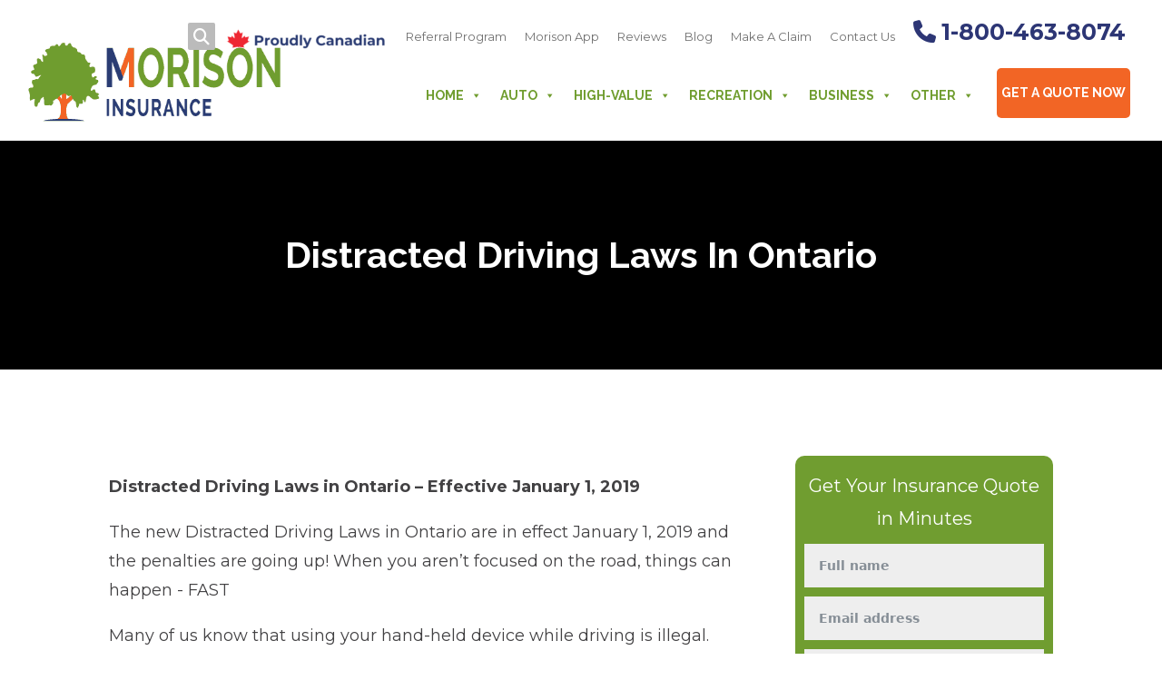

--- FILE ---
content_type: text/html; charset=UTF-8
request_url: https://www.morisoninsurance.ca/news/distracted-driving-laws-in-ontario/
body_size: 32629
content:
<!DOCTYPE html>
<html lang="en-CA" >
<head>
<meta charset="UTF-8">
<meta name="viewport" content="width=device-width, initial-scale=1.0">
<!-- WP_HEAD() START -->
<title>Distracted Driving Laws in Ontario - Morison Insurance</title>
<meta name="dc.title" content="Distracted Driving Laws in Ontario - Morison Insurance">
<meta name="dc.description" content="The new Distracted Driving Laws in Ontario are in effect January 1, 2019 and the penalties are going up! Here&#039;s what you need to know.">
<meta name="dc.relation" content="https://www.morisoninsurance.ca/news/distracted-driving-laws-in-ontario/">
<meta name="dc.source" content="https://www.morisoninsurance.ca/">
<meta name="dc.language" content="en_CA">
<meta name="description" content="The new Distracted Driving Laws in Ontario are in effect January 1, 2019 and the penalties are going up! Here&#039;s what you need to know.">
<meta name="robots" content="index, follow, max-snippet:-1, max-image-preview:large, max-video-preview:-1">
<link rel="canonical" href="https://www.morisoninsurance.ca/news/distracted-driving-laws-in-ontario/">
<meta property="og:url" content="https://www.morisoninsurance.ca/news/distracted-driving-laws-in-ontario/">
<meta property="og:site_name" content="Morison Insurance">
<meta property="og:locale" content="en_CA">
<meta property="og:type" content="article">
<meta property="article:author" content="https://www.facebook.com/morisoninsurance.ca/">
<meta property="article:publisher" content="https://www.facebook.com/morisoninsurance.ca/">
<meta property="article:section" content="Auto Insurance">
<meta property="og:title" content="Distracted Driving Laws in Ontario - Morison Insurance">
<meta property="og:description" content="The new Distracted Driving Laws in Ontario are in effect January 1, 2019 and the penalties are going up! Here&#039;s what you need to know.">
<meta property="og:image" content="https://www.morisoninsurance.ca/wp-content/uploads/Distracted-Driving-Laws-In-Ontario-Morison-Insurance.jpg">
<meta property="og:image:secure_url" content="https://www.morisoninsurance.ca/wp-content/uploads/Distracted-Driving-Laws-In-Ontario-Morison-Insurance.jpg">
<meta property="og:image:width" content="1200">
<meta property="og:image:height" content="628">
<meta property="og:image:alt" content="distracted driving laws in ontario morison insurance">
<meta name="twitter:card" content="summary_large_image">
<meta name="twitter:title" content="Distracted Driving Laws in Ontario - Morison Insurance">
<meta name="twitter:description" content="The new Distracted Driving Laws in Ontario are in effect January 1, 2019 and the penalties are going up! Here&#039;s what you need to know.">
<meta name="twitter:image" content="https://www.morisoninsurance.ca/wp-content/uploads/Distracted-Driving-Laws-In-Ontario-Morison-Insurance.jpg">
<link rel='dns-prefetch' href='//fonts.googleapis.com' />
<link rel='dns-prefetch' href='//www.googletagmanager.com' />
<script type="application/ld+json">{"@context":"https:\/\/schema.org","name":"Breadcrumb","@type":"BreadcrumbList","itemListElement":[{"@type":"ListItem","position":1,"item":{"@type":"WebPage","id":"https:\/\/www.morisoninsurance.ca\/news\/#webpage","url":"https:\/\/www.morisoninsurance.ca\/news\/","name":"Blog"}},{"@type":"ListItem","position":2,"item":{"@type":"WebPage","id":"https:\/\/www.morisoninsurance.ca\/news\/distracted-driving-laws-in-ontario\/#webpage","url":"https:\/\/www.morisoninsurance.ca\/news\/distracted-driving-laws-in-ontario\/","name":"Distracted Driving Laws in Ontario"}}]}</script>
<link rel="alternate" type="application/rss+xml" title="Morison Insurance &raquo; Distracted Driving Laws in Ontario Comments Feed" href="https://www.morisoninsurance.ca/news/distracted-driving-laws-in-ontario/feed/" />
<link rel="alternate" title="oEmbed (JSON)" type="application/json+oembed" href="https://www.morisoninsurance.ca/wp-json/oembed/1.0/embed?url=https%3A%2F%2Fwww.morisoninsurance.ca%2Fnews%2Fdistracted-driving-laws-in-ontario%2F" />
<link rel="alternate" title="oEmbed (XML)" type="text/xml+oembed" href="https://www.morisoninsurance.ca/wp-json/oembed/1.0/embed?url=https%3A%2F%2Fwww.morisoninsurance.ca%2Fnews%2Fdistracted-driving-laws-in-ontario%2F&#038;format=xml" />
<style id='wp-img-auto-sizes-contain-inline-css' type='text/css'>
img:is([sizes=auto i],[sizes^="auto," i]){contain-intrinsic-size:3000px 1500px}
/*# sourceURL=wp-img-auto-sizes-contain-inline-css */
</style>
<link crossorigin="anonymous" rel='stylesheet' id='wp-block-library-css' href='https://cdn.shortpixel.ai/spai/q_orig+ret_auto+to_webp+v_79/www.morisoninsurance.ca/wp-includes/css/dist/block-library/style.min.css?ver=6.9' data-spai-egr='1' type='text/css' media='all' />
<style id='global-styles-inline-css' type='text/css'>
:root{--wp--preset--aspect-ratio--square: 1;--wp--preset--aspect-ratio--4-3: 4/3;--wp--preset--aspect-ratio--3-4: 3/4;--wp--preset--aspect-ratio--3-2: 3/2;--wp--preset--aspect-ratio--2-3: 2/3;--wp--preset--aspect-ratio--16-9: 16/9;--wp--preset--aspect-ratio--9-16: 9/16;--wp--preset--color--black: #000000;--wp--preset--color--cyan-bluish-gray: #abb8c3;--wp--preset--color--white: #ffffff;--wp--preset--color--pale-pink: #f78da7;--wp--preset--color--vivid-red: #cf2e2e;--wp--preset--color--luminous-vivid-orange: #ff6900;--wp--preset--color--luminous-vivid-amber: #fcb900;--wp--preset--color--light-green-cyan: #7bdcb5;--wp--preset--color--vivid-green-cyan: #00d084;--wp--preset--color--pale-cyan-blue: #8ed1fc;--wp--preset--color--vivid-cyan-blue: #0693e3;--wp--preset--color--vivid-purple: #9b51e0;--wp--preset--gradient--vivid-cyan-blue-to-vivid-purple: linear-gradient(135deg,rgb(6,147,227) 0%,rgb(155,81,224) 100%);--wp--preset--gradient--light-green-cyan-to-vivid-green-cyan: linear-gradient(135deg,rgb(122,220,180) 0%,rgb(0,208,130) 100%);--wp--preset--gradient--luminous-vivid-amber-to-luminous-vivid-orange: linear-gradient(135deg,rgb(252,185,0) 0%,rgb(255,105,0) 100%);--wp--preset--gradient--luminous-vivid-orange-to-vivid-red: linear-gradient(135deg,rgb(255,105,0) 0%,rgb(207,46,46) 100%);--wp--preset--gradient--very-light-gray-to-cyan-bluish-gray: linear-gradient(135deg,rgb(238,238,238) 0%,rgb(169,184,195) 100%);--wp--preset--gradient--cool-to-warm-spectrum: linear-gradient(135deg,rgb(74,234,220) 0%,rgb(151,120,209) 20%,rgb(207,42,186) 40%,rgb(238,44,130) 60%,rgb(251,105,98) 80%,rgb(254,248,76) 100%);--wp--preset--gradient--blush-light-purple: linear-gradient(135deg,rgb(255,206,236) 0%,rgb(152,150,240) 100%);--wp--preset--gradient--blush-bordeaux: linear-gradient(135deg,rgb(254,205,165) 0%,rgb(254,45,45) 50%,rgb(107,0,62) 100%);--wp--preset--gradient--luminous-dusk: linear-gradient(135deg,rgb(255,203,112) 0%,rgb(199,81,192) 50%,rgb(65,88,208) 100%);--wp--preset--gradient--pale-ocean: linear-gradient(135deg,rgb(255,245,203) 0%,rgb(182,227,212) 50%,rgb(51,167,181) 100%);--wp--preset--gradient--electric-grass: linear-gradient(135deg,rgb(202,248,128) 0%,rgb(113,206,126) 100%);--wp--preset--gradient--midnight: linear-gradient(135deg,rgb(2,3,129) 0%,rgb(40,116,252) 100%);--wp--preset--font-size--small: 13px;--wp--preset--font-size--medium: 20px;--wp--preset--font-size--large: 36px;--wp--preset--font-size--x-large: 42px;--wp--preset--spacing--20: 0.44rem;--wp--preset--spacing--30: 0.67rem;--wp--preset--spacing--40: 1rem;--wp--preset--spacing--50: 1.5rem;--wp--preset--spacing--60: 2.25rem;--wp--preset--spacing--70: 3.38rem;--wp--preset--spacing--80: 5.06rem;--wp--preset--shadow--natural: 6px 6px 9px rgba(0, 0, 0, 0.2);--wp--preset--shadow--deep: 12px 12px 50px rgba(0, 0, 0, 0.4);--wp--preset--shadow--sharp: 6px 6px 0px rgba(0, 0, 0, 0.2);--wp--preset--shadow--outlined: 6px 6px 0px -3px rgb(255, 255, 255), 6px 6px rgb(0, 0, 0);--wp--preset--shadow--crisp: 6px 6px 0px rgb(0, 0, 0);}:where(.is-layout-flex){gap: 0.5em;}:where(.is-layout-grid){gap: 0.5em;}body .is-layout-flex{display: flex;}.is-layout-flex{flex-wrap: wrap;align-items: center;}.is-layout-flex > :is(*, div){margin: 0;}body .is-layout-grid{display: grid;}.is-layout-grid > :is(*, div){margin: 0;}:where(.wp-block-columns.is-layout-flex){gap: 2em;}:where(.wp-block-columns.is-layout-grid){gap: 2em;}:where(.wp-block-post-template.is-layout-flex){gap: 1.25em;}:where(.wp-block-post-template.is-layout-grid){gap: 1.25em;}.has-black-color{color: var(--wp--preset--color--black) !important;}.has-cyan-bluish-gray-color{color: var(--wp--preset--color--cyan-bluish-gray) !important;}.has-white-color{color: var(--wp--preset--color--white) !important;}.has-pale-pink-color{color: var(--wp--preset--color--pale-pink) !important;}.has-vivid-red-color{color: var(--wp--preset--color--vivid-red) !important;}.has-luminous-vivid-orange-color{color: var(--wp--preset--color--luminous-vivid-orange) !important;}.has-luminous-vivid-amber-color{color: var(--wp--preset--color--luminous-vivid-amber) !important;}.has-light-green-cyan-color{color: var(--wp--preset--color--light-green-cyan) !important;}.has-vivid-green-cyan-color{color: var(--wp--preset--color--vivid-green-cyan) !important;}.has-pale-cyan-blue-color{color: var(--wp--preset--color--pale-cyan-blue) !important;}.has-vivid-cyan-blue-color{color: var(--wp--preset--color--vivid-cyan-blue) !important;}.has-vivid-purple-color{color: var(--wp--preset--color--vivid-purple) !important;}.has-black-background-color{background-color: var(--wp--preset--color--black) !important;}.has-cyan-bluish-gray-background-color{background-color: var(--wp--preset--color--cyan-bluish-gray) !important;}.has-white-background-color{background-color: var(--wp--preset--color--white) !important;}.has-pale-pink-background-color{background-color: var(--wp--preset--color--pale-pink) !important;}.has-vivid-red-background-color{background-color: var(--wp--preset--color--vivid-red) !important;}.has-luminous-vivid-orange-background-color{background-color: var(--wp--preset--color--luminous-vivid-orange) !important;}.has-luminous-vivid-amber-background-color{background-color: var(--wp--preset--color--luminous-vivid-amber) !important;}.has-light-green-cyan-background-color{background-color: var(--wp--preset--color--light-green-cyan) !important;}.has-vivid-green-cyan-background-color{background-color: var(--wp--preset--color--vivid-green-cyan) !important;}.has-pale-cyan-blue-background-color{background-color: var(--wp--preset--color--pale-cyan-blue) !important;}.has-vivid-cyan-blue-background-color{background-color: var(--wp--preset--color--vivid-cyan-blue) !important;}.has-vivid-purple-background-color{background-color: var(--wp--preset--color--vivid-purple) !important;}.has-black-border-color{border-color: var(--wp--preset--color--black) !important;}.has-cyan-bluish-gray-border-color{border-color: var(--wp--preset--color--cyan-bluish-gray) !important;}.has-white-border-color{border-color: var(--wp--preset--color--white) !important;}.has-pale-pink-border-color{border-color: var(--wp--preset--color--pale-pink) !important;}.has-vivid-red-border-color{border-color: var(--wp--preset--color--vivid-red) !important;}.has-luminous-vivid-orange-border-color{border-color: var(--wp--preset--color--luminous-vivid-orange) !important;}.has-luminous-vivid-amber-border-color{border-color: var(--wp--preset--color--luminous-vivid-amber) !important;}.has-light-green-cyan-border-color{border-color: var(--wp--preset--color--light-green-cyan) !important;}.has-vivid-green-cyan-border-color{border-color: var(--wp--preset--color--vivid-green-cyan) !important;}.has-pale-cyan-blue-border-color{border-color: var(--wp--preset--color--pale-cyan-blue) !important;}.has-vivid-cyan-blue-border-color{border-color: var(--wp--preset--color--vivid-cyan-blue) !important;}.has-vivid-purple-border-color{border-color: var(--wp--preset--color--vivid-purple) !important;}.has-vivid-cyan-blue-to-vivid-purple-gradient-background{background: var(--wp--preset--gradient--vivid-cyan-blue-to-vivid-purple) !important;}.has-light-green-cyan-to-vivid-green-cyan-gradient-background{background: var(--wp--preset--gradient--light-green-cyan-to-vivid-green-cyan) !important;}.has-luminous-vivid-amber-to-luminous-vivid-orange-gradient-background{background: var(--wp--preset--gradient--luminous-vivid-amber-to-luminous-vivid-orange) !important;}.has-luminous-vivid-orange-to-vivid-red-gradient-background{background: var(--wp--preset--gradient--luminous-vivid-orange-to-vivid-red) !important;}.has-very-light-gray-to-cyan-bluish-gray-gradient-background{background: var(--wp--preset--gradient--very-light-gray-to-cyan-bluish-gray) !important;}.has-cool-to-warm-spectrum-gradient-background{background: var(--wp--preset--gradient--cool-to-warm-spectrum) !important;}.has-blush-light-purple-gradient-background{background: var(--wp--preset--gradient--blush-light-purple) !important;}.has-blush-bordeaux-gradient-background{background: var(--wp--preset--gradient--blush-bordeaux) !important;}.has-luminous-dusk-gradient-background{background: var(--wp--preset--gradient--luminous-dusk) !important;}.has-pale-ocean-gradient-background{background: var(--wp--preset--gradient--pale-ocean) !important;}.has-electric-grass-gradient-background{background: var(--wp--preset--gradient--electric-grass) !important;}.has-midnight-gradient-background{background: var(--wp--preset--gradient--midnight) !important;}.has-small-font-size{font-size: var(--wp--preset--font-size--small) !important;}.has-medium-font-size{font-size: var(--wp--preset--font-size--medium) !important;}.has-large-font-size{font-size: var(--wp--preset--font-size--large) !important;}.has-x-large-font-size{font-size: var(--wp--preset--font-size--x-large) !important;}
/*# sourceURL=global-styles-inline-css */
</style>

<style id='classic-theme-styles-inline-css' type='text/css'>
/*! This file is auto-generated */
.wp-block-button__link{color:#fff;background-color:#32373c;border-radius:9999px;box-shadow:none;text-decoration:none;padding:calc(.667em + 2px) calc(1.333em + 2px);font-size:1.125em}.wp-block-file__button{background:#32373c;color:#fff;text-decoration:none}
/*# sourceURL=/wp-includes/css/classic-themes.min.css */
</style>
<link crossorigin="anonymous" rel='stylesheet' id='mediaelement-css' href='https://cdn.shortpixel.ai/spai/q_orig+ret_auto+to_webp+v_79/www.morisoninsurance.ca/wp-includes/js/mediaelement/mediaelementplayer-legacy.min.css?ver=4.2.17' data-spai-egr='1' type='text/css' media='all' />
<link crossorigin="anonymous" rel='stylesheet' id='wp-mediaelement-css' href='https://cdn.shortpixel.ai/spai/q_orig+ret_auto+to_webp+v_79/www.morisoninsurance.ca/wp-includes/js/mediaelement/wp-mediaelement.min.css?ver=6.9' data-spai-egr='1' type='text/css' media='all' />
<link crossorigin="anonymous" rel='stylesheet' id='view_editor_gutenberg_frontend_assets-css' href='https://cdn.shortpixel.ai/spai/q_orig+ret_auto+to_webp+v_79/www.morisoninsurance.ca/wp-content/plugins/wp-views/public/css/views-frontend.css?ver=3.6.20' data-spai-egr='1' type='text/css' media='all' />
<style id='view_editor_gutenberg_frontend_assets-inline-css' type='text/css'>
.wpv-sort-list-dropdown.wpv-sort-list-dropdown-style-default > span.wpv-sort-list,.wpv-sort-list-dropdown.wpv-sort-list-dropdown-style-default .wpv-sort-list-item {border-color: #cdcdcd;}.wpv-sort-list-dropdown.wpv-sort-list-dropdown-style-default .wpv-sort-list-item a {color: #444;background-color: #fff;}.wpv-sort-list-dropdown.wpv-sort-list-dropdown-style-default a:hover,.wpv-sort-list-dropdown.wpv-sort-list-dropdown-style-default a:focus {color: #000;background-color: #eee;}.wpv-sort-list-dropdown.wpv-sort-list-dropdown-style-default .wpv-sort-list-item.wpv-sort-list-current a {color: #000;background-color: #eee;}
.wpv-sort-list-dropdown.wpv-sort-list-dropdown-style-default > span.wpv-sort-list,.wpv-sort-list-dropdown.wpv-sort-list-dropdown-style-default .wpv-sort-list-item {border-color: #cdcdcd;}.wpv-sort-list-dropdown.wpv-sort-list-dropdown-style-default .wpv-sort-list-item a {color: #444;background-color: #fff;}.wpv-sort-list-dropdown.wpv-sort-list-dropdown-style-default a:hover,.wpv-sort-list-dropdown.wpv-sort-list-dropdown-style-default a:focus {color: #000;background-color: #eee;}.wpv-sort-list-dropdown.wpv-sort-list-dropdown-style-default .wpv-sort-list-item.wpv-sort-list-current a {color: #000;background-color: #eee;}.wpv-sort-list-dropdown.wpv-sort-list-dropdown-style-grey > span.wpv-sort-list,.wpv-sort-list-dropdown.wpv-sort-list-dropdown-style-grey .wpv-sort-list-item {border-color: #cdcdcd;}.wpv-sort-list-dropdown.wpv-sort-list-dropdown-style-grey .wpv-sort-list-item a {color: #444;background-color: #eeeeee;}.wpv-sort-list-dropdown.wpv-sort-list-dropdown-style-grey a:hover,.wpv-sort-list-dropdown.wpv-sort-list-dropdown-style-grey a:focus {color: #000;background-color: #e5e5e5;}.wpv-sort-list-dropdown.wpv-sort-list-dropdown-style-grey .wpv-sort-list-item.wpv-sort-list-current a {color: #000;background-color: #e5e5e5;}
.wpv-sort-list-dropdown.wpv-sort-list-dropdown-style-default > span.wpv-sort-list,.wpv-sort-list-dropdown.wpv-sort-list-dropdown-style-default .wpv-sort-list-item {border-color: #cdcdcd;}.wpv-sort-list-dropdown.wpv-sort-list-dropdown-style-default .wpv-sort-list-item a {color: #444;background-color: #fff;}.wpv-sort-list-dropdown.wpv-sort-list-dropdown-style-default a:hover,.wpv-sort-list-dropdown.wpv-sort-list-dropdown-style-default a:focus {color: #000;background-color: #eee;}.wpv-sort-list-dropdown.wpv-sort-list-dropdown-style-default .wpv-sort-list-item.wpv-sort-list-current a {color: #000;background-color: #eee;}.wpv-sort-list-dropdown.wpv-sort-list-dropdown-style-grey > span.wpv-sort-list,.wpv-sort-list-dropdown.wpv-sort-list-dropdown-style-grey .wpv-sort-list-item {border-color: #cdcdcd;}.wpv-sort-list-dropdown.wpv-sort-list-dropdown-style-grey .wpv-sort-list-item a {color: #444;background-color: #eeeeee;}.wpv-sort-list-dropdown.wpv-sort-list-dropdown-style-grey a:hover,.wpv-sort-list-dropdown.wpv-sort-list-dropdown-style-grey a:focus {color: #000;background-color: #e5e5e5;}.wpv-sort-list-dropdown.wpv-sort-list-dropdown-style-grey .wpv-sort-list-item.wpv-sort-list-current a {color: #000;background-color: #e5e5e5;}.wpv-sort-list-dropdown.wpv-sort-list-dropdown-style-blue > span.wpv-sort-list,.wpv-sort-list-dropdown.wpv-sort-list-dropdown-style-blue .wpv-sort-list-item {border-color: #0099cc;}.wpv-sort-list-dropdown.wpv-sort-list-dropdown-style-blue .wpv-sort-list-item a {color: #444;background-color: #cbddeb;}.wpv-sort-list-dropdown.wpv-sort-list-dropdown-style-blue a:hover,.wpv-sort-list-dropdown.wpv-sort-list-dropdown-style-blue a:focus {color: #000;background-color: #95bedd;}.wpv-sort-list-dropdown.wpv-sort-list-dropdown-style-blue .wpv-sort-list-item.wpv-sort-list-current a {color: #000;background-color: #95bedd;}
/*# sourceURL=view_editor_gutenberg_frontend_assets-inline-css */
</style>
<link crossorigin="anonymous" rel='stylesheet' id='wpjoli-joli-tocv2-styles-css' href='https://cdn.shortpixel.ai/spai/q_orig+ret_auto+to_webp+v_79/www.morisoninsurance.ca/wp-content/plugins/joli-table-of-contents/assets/public/css/wpjoli-joli-table-of-contents.min.css?ver=2.8.2' data-spai-egr='1' type='text/css' media='all' />
<link crossorigin="anonymous" rel='stylesheet' id='wpjoli-joli-tocv2-theme-basic-light-css' href='https://cdn.shortpixel.ai/spai/q_orig+ret_auto+to_webp+v_79/www.morisoninsurance.ca/wp-content/plugins/joli-table-of-contents/assets/public/css/themes/basic-light.min.css?ver=2.8.2' data-spai-egr='1' type='text/css' media='all' />
<link crossorigin="anonymous" rel='stylesheet' id='oxygen-css' href='https://cdn.shortpixel.ai/spai/q_orig+ret_auto+to_webp+v_79/www.morisoninsurance.ca/wp-content/plugins/oxygen/component-framework/oxygen.css?ver=4.9.5' data-spai-egr='1' type='text/css' media='all' />
<link crossorigin="anonymous" rel='stylesheet' id='dashicons-css' href='https://cdn.shortpixel.ai/spai/q_orig+ret_auto+to_webp+v_79/www.morisoninsurance.ca/wp-includes/css/dashicons.min.css?ver=6.9' data-spai-egr='1' type='text/css' media='all' />
<link crossorigin="anonymous" rel='stylesheet' id='megamenu-css' href='https://cdn.shortpixel.ai/spai/q_orig+ret_auto+to_webp+v_79/www.morisoninsurance.ca/wp-content/uploads/maxmegamenu/style.css?ver=59587d' data-spai-egr='1' type='text/css' media='all' />
<link rel='stylesheet' id='megamenu-google-fonts-css' href='//fonts.googleapis.com/css?family=Raleway%3A400%2C700%7CMontserrat%3A400%2C700&#038;ver=6.9' type='text/css' media='all' />
<link crossorigin="anonymous" rel='stylesheet' id='megamenu-fontawesome-css' href='https://cdn.shortpixel.ai/spai/q_orig+ret_auto+to_webp+v_79/www.morisoninsurance.ca/wp-content/plugins/megamenu-pro/icons/fontawesome/css/font-awesome.min.css?ver=2.4.4' data-spai-egr='1' type='text/css' media='all' />
<link crossorigin="anonymous" rel='stylesheet' id='megamenu-fontawesome6-css' href='https://cdn.shortpixel.ai/spai/q_orig+ret_auto+to_webp+v_79/www.morisoninsurance.ca/wp-content/plugins/megamenu-pro/icons/fontawesome6/css/all.min.css?ver=2.4.4' data-spai-egr='1' type='text/css' media='all' />
<script type="text/javascript" src="https://cdn.shortpixel.ai/spai/ret_auto+v_79/www.morisoninsurance.ca/wp-content/plugins/wp-views/vendor/toolset/common-es/public/toolset-common-es-frontend.js?ver=175000" id="toolset-common-es-frontend-js"></script>
<script type="text/javascript" src="https://cdn.shortpixel.ai/spai/ret_auto+v_79/www.morisoninsurance.ca/wp-includes/js/jquery/jquery.min.js?ver=3.7.1" id="jquery-core-js"></script>
<link rel="https://api.w.org/" href="https://www.morisoninsurance.ca/wp-json/" /><link rel="alternate" title="JSON" type="application/json" href="https://www.morisoninsurance.ca/wp-json/wp/v2/posts/6361" /><meta name="generator" content="Site Kit by Google 1.171.0" /><meta name="ti-site-data" content="[base64]" /><!-- Schema optimized by Schema Pro --><script type="application/ld+json">{"@context":"https:\/\/schema.org","@type":"Article","mainEntityOfPage":{"@type":"WebPage","@id":"https:\/\/www.morisoninsurance.ca\/news\/distracted-driving-laws-in-ontario\/"},"headline":"Distracted Driving Laws in Ontario","image":{"@type":"ImageObject","url":"https:\/\/cdn.shortpixel.ai\/spai\/q_lossy+ret_img+to_webp\/www.morisoninsurance.ca\/wp-content\/uploads\/Distracted-Driving-Laws-In-Ontario-Morison-Insurance.jpg","width":1200,"height":628},"datePublished":"2019-01-02T09:02:54+0000","dateModified":"2022-06-21T09:15:58+0000","author":{"@type":"person","name":"Morison Insurance","url":"https:\/\/www.morisoninsurance.ca\/news\/author\/alycia"},"publisher":{"@type":"Organization","name":"Morison Insurance","logo":{"@type":"ImageObject","url":"https:\/\/cdn.shortpixel.ai\/spai\/q_lossy+ret_img+to_webp\/www.morisoninsurance.ca\/wp-content\/uploads\/morison-insurance-brokers-ontario-square-social-logo.jpg"}},"description":null}</script><!-- / Schema optimized by Schema Pro --><!-- site-navigation-element Schema optimized by Schema Pro --><script type="application/ld+json">{"@context":"https:\/\/schema.org","@graph":[{"@context":"https:\/\/schema.org","@type":"SiteNavigationElement","id":"site-navigation","name":"Why Morison","url":"https:\/\/www.morisoninsurance.ca\/why-choose-morison\/"},{"@context":"https:\/\/schema.org","@type":"SiteNavigationElement","id":"site-navigation","name":"Why Choose Morison Insurance","url":"https:\/\/www.morisoninsurance.ca\/about-us\/why-choose-morison\/"},{"@context":"https:\/\/schema.org","@type":"SiteNavigationElement","id":"site-navigation","name":"Car Insurance Discounts","url":"https:\/\/www.morisoninsurance.ca\/car-insurance\/discounts\/"},{"@context":"https:\/\/schema.org","@type":"SiteNavigationElement","id":"site-navigation","name":"Our Extras","url":"https:\/\/www.morisoninsurance.ca\/about-us\/our-extras\/"},{"@context":"https:\/\/schema.org","@type":"SiteNavigationElement","id":"site-navigation","name":"Our Insurance Products","url":"https:\/\/www.morisoninsurance.ca\/our-insurance-products\/"},{"@context":"https:\/\/schema.org","@type":"SiteNavigationElement","id":"site-navigation","name":"Our Insurance Partners","url":"https:\/\/www.morisoninsurance.ca\/about-us\/our-partners\/"},{"@context":"https:\/\/schema.org","@type":"SiteNavigationElement","id":"site-navigation","name":"Our Values","url":"https:\/\/www.morisoninsurance.ca\/about-us\/our-values\/"},{"@context":"https:\/\/schema.org","@type":"SiteNavigationElement","id":"site-navigation","name":"Our Community Partners","url":"https:\/\/www.morisoninsurance.ca\/about-us\/sponsorships\/"},{"@context":"https:\/\/schema.org","@type":"SiteNavigationElement","id":"site-navigation","name":"Home Insurance","url":"https:\/\/www.morisoninsurance.ca\/home-insurance\/"},{"@context":"https:\/\/schema.org","@type":"SiteNavigationElement","id":"site-navigation","name":"Bundled Home &#038; Auto Insurance","url":"https:\/\/www.morisoninsurance.ca\/home-insurance\/bundled-home-and-auto-insurance\/"},{"@context":"https:\/\/schema.org","@type":"SiteNavigationElement","id":"site-navigation","name":"High-Value Home Insurance","url":"https:\/\/www.morisoninsurance.ca\/home-insurance\/high-value-home-insurance\/"},{"@context":"https:\/\/schema.org","@type":"SiteNavigationElement","id":"site-navigation","name":"Home Business Insurance","url":"https:\/\/www.morisoninsurance.ca\/personal-insurance\/home-business-insurance\/"},{"@context":"https:\/\/schema.org","@type":"SiteNavigationElement","id":"site-navigation","name":"Condo Insurance","url":"https:\/\/www.morisoninsurance.ca\/home-insurance\/condo-insurance\/"},{"@context":"https:\/\/schema.org","@type":"SiteNavigationElement","id":"site-navigation","name":"Cottage Insurance","url":"https:\/\/www.morisoninsurance.ca\/home-insurance\/cottage-insurance\/"},{"@context":"https:\/\/schema.org","@type":"SiteNavigationElement","id":"site-navigation","name":"Landlord's Insurance","url":"https:\/\/www.morisoninsurance.ca\/home-insurance\/landlords-insurance\/"},{"@context":"https:\/\/schema.org","@type":"SiteNavigationElement","id":"site-navigation","name":"Party Alcohol Liability Insurance","url":"https:\/\/www.morisoninsurance.ca\/party-alcohol-liability-insurance\/"},{"@context":"https:\/\/schema.org","@type":"SiteNavigationElement","id":"site-navigation","name":"Personal Identity Theft Insurance","url":"https:\/\/www.morisoninsurance.ca\/personal-insurance\/personal-identity\/"},{"@context":"https:\/\/schema.org","@type":"SiteNavigationElement","id":"site-navigation","name":"Tenants Insurance","url":"https:\/\/www.morisoninsurance.ca\/home-insurance\/tenant-insurance\/"},{"@context":"https:\/\/schema.org","@type":"SiteNavigationElement","id":"site-navigation","name":"Water Damage Insurance","url":"https:\/\/www.morisoninsurance.ca\/personal-insurance\/water-damage-insurance\/"},{"@context":"https:\/\/schema.org","@type":"SiteNavigationElement","id":"site-navigation","name":"Auto Insurance","url":"https:\/\/www.morisoninsurance.ca\/car-insurance\/"},{"@context":"https:\/\/schema.org","@type":"SiteNavigationElement","id":"site-navigation","name":"ATV Insurance","url":"https:\/\/www.morisoninsurance.ca\/personal-insurance\/atv-insurance\/"},{"@context":"https:\/\/schema.org","@type":"SiteNavigationElement","id":"site-navigation","name":"Boat Insurance","url":"https:\/\/www.morisoninsurance.ca\/personal-insurance\/boat-insurance\/"},{"@context":"https:\/\/schema.org","@type":"SiteNavigationElement","id":"site-navigation","name":"Classic Car Insurance","url":"https:\/\/www.morisoninsurance.ca\/car-insurance\/classic-car-insurance\/"},{"@context":"https:\/\/schema.org","@type":"SiteNavigationElement","id":"site-navigation","name":"Snowmobile Insurance","url":"https:\/\/www.morisoninsurance.ca\/personal-insurance\/snowmobile-insurance\/"},{"@context":"https:\/\/schema.org","@type":"SiteNavigationElement","id":"site-navigation","name":"Rental Car Insurance","url":"https:\/\/www.morisoninsurance.ca\/personal-insurance\/rental-car-insurance\/"},{"@context":"https:\/\/schema.org","@type":"SiteNavigationElement","id":"site-navigation","name":"RV Insurance","url":"https:\/\/www.morisoninsurance.ca\/personal-insurance\/rv-insurance\/"},{"@context":"https:\/\/schema.org","@type":"SiteNavigationElement","id":"site-navigation","name":"Usage-Based Insurance","url":"https:\/\/www.morisoninsurance.ca\/car-insurance\/usage-based-insurance\/"},{"@context":"https:\/\/schema.org","@type":"SiteNavigationElement","id":"site-navigation","name":"Motorcycle Insurance","url":"https:\/\/www.morisoninsurance.ca\/personal-insurance\/motorcycle-insurance\/"},{"@context":"https:\/\/schema.org","@type":"SiteNavigationElement","id":"site-navigation","name":"Personal Umbrella Insurance","url":"https:\/\/www.morisoninsurance.ca\/personal-insurance\/umbrella-insurance\/"},{"@context":"https:\/\/schema.org","@type":"SiteNavigationElement","id":"site-navigation","name":"Business Insurance","url":"https:\/\/www.morisoninsurance.ca\/business-insurance\/"},{"@context":"https:\/\/schema.org","@type":"SiteNavigationElement","id":"site-navigation","name":"Business Interruption Insurance","url":"https:\/\/www.morisoninsurance.ca\/business-insurance\/business-interruption-insurance\/"},{"@context":"https:\/\/schema.org","@type":"SiteNavigationElement","id":"site-navigation","name":"Commercial Auto &#038; Fleet Insurance","url":"https:\/\/www.morisoninsurance.ca\/business-insurance\/commercial-automobile-and-fleet-insurance\/"},{"@context":"https:\/\/schema.org","@type":"SiteNavigationElement","id":"site-navigation","name":"Commercial General Liability Insurance","url":"https:\/\/www.morisoninsurance.ca\/business-insurance\/commercial-general-liability-insurance\/"},{"@context":"https:\/\/schema.org","@type":"SiteNavigationElement","id":"site-navigation","name":"Commercial Umbrella or Excess Liability Insurance","url":"https:\/\/www.morisoninsurance.ca\/business-insurance\/commercial-umbrella\/"},{"@context":"https:\/\/schema.org","@type":"SiteNavigationElement","id":"site-navigation","name":"Construction and Contractor's Insurance","url":"https:\/\/www.morisoninsurance.ca\/business-insurance\/contractors-insurance\/"},{"@context":"https:\/\/schema.org","@type":"SiteNavigationElement","id":"site-navigation","name":"Directors and Officers Insurance","url":"https:\/\/www.morisoninsurance.ca\/business-insurance\/directors-and-officers-insurance\/"},{"@context":"https:\/\/schema.org","@type":"SiteNavigationElement","id":"site-navigation","name":"Errors &#038; Omissions Insurance","url":"https:\/\/www.morisoninsurance.ca\/business-insurance\/errors-and-omissions-insurance\/"},{"@context":"https:\/\/schema.org","@type":"SiteNavigationElement","id":"site-navigation","name":"Environmental or Pollution Liability Insurance","url":"https:\/\/www.morisoninsurance.ca\/business-insurance\/environmental-pollution-liability-insurance\/"},{"@context":"https:\/\/schema.org","@type":"SiteNavigationElement","id":"site-navigation","name":"Equipment Breakdown Insurance","url":"https:\/\/www.morisoninsurance.ca\/business-insurance\/equipment-breakdown-insurance\/"},{"@context":"https:\/\/schema.org","@type":"SiteNavigationElement","id":"site-navigation","name":"Farm Insurance","url":"https:\/\/www.morisoninsurance.ca\/business-insurance\/farm-insurance\/"},{"@context":"https:\/\/schema.org","@type":"SiteNavigationElement","id":"site-navigation","name":"Hole-In-One Insurance","url":"https:\/\/www.morisoninsurance.ca\/hole-in-one-insurance\/"},{"@context":"https:\/\/schema.org","@type":"SiteNavigationElement","id":"site-navigation","name":"Business at Home Insurance","url":"https:\/\/www.morisoninsurance.ca\/business-insurance\/"},{"@context":"https:\/\/schema.org","@type":"SiteNavigationElement","id":"site-navigation","name":"Commercial Cyber Insurance","url":"https:\/\/www.morisoninsurance.ca\/business-insurance\/commercial-cyber-insurance\/"},{"@context":"https:\/\/schema.org","@type":"SiteNavigationElement","id":"site-navigation","name":"Manufacturers Insurance","url":"https:\/\/www.morisoninsurance.ca\/business-insurance\/manufacturing-insurance\/"},{"@context":"https:\/\/schema.org","@type":"SiteNavigationElement","id":"site-navigation","name":"Professional Liability Insurance","url":"https:\/\/www.morisoninsurance.ca\/business-insurance\/professional-liability-insurance\/"},{"@context":"https:\/\/schema.org","@type":"SiteNavigationElement","id":"site-navigation","name":"Siding &#038; Window Dealers Association of Canada","url":"https:\/\/www.morisoninsurance.ca\/?page_id=422"},{"@context":"https:\/\/schema.org","@type":"SiteNavigationElement","id":"site-navigation","name":"Life Insurance","url":"https:\/\/www.morisoninsurance.ca\/personal-insurance\/life-insurance\/"},{"@context":"https:\/\/schema.org","@type":"SiteNavigationElement","id":"site-navigation","name":"Disability &#038; Critical Illness Insurance","url":"https:\/\/www.morisoninsurance.ca\/business-insurance\/disability-and-critical-illness-insurance\/"},{"@context":"https:\/\/schema.org","@type":"SiteNavigationElement","id":"site-navigation","name":"Personal Insurance","url":"https:\/\/www.morisoninsurance.ca\/personal-insurance\/"},{"@context":"https:\/\/schema.org","@type":"SiteNavigationElement","id":"site-navigation","name":"Travel Insurance","url":"https:\/\/www.morisoninsurance.ca\/personal-insurance\/travel-insurance\/"},{"@context":"https:\/\/schema.org","@type":"SiteNavigationElement","id":"site-navigation","name":"Wedding Insurance","url":"https:\/\/www.morisoninsurance.ca\/personal-insurance\/weddinguard-insurance\/"},{"@context":"https:\/\/schema.org","@type":"SiteNavigationElement","id":"site-navigation","name":"Make a Claim","url":"https:\/\/www.morisoninsurance.ca\/make-a-claim\/"},{"@context":"https:\/\/schema.org","@type":"SiteNavigationElement","id":"site-navigation","name":"Contact Us","url":"https:\/\/www.morisoninsurance.ca\/contact-us\/"},{"@context":"https:\/\/schema.org","@type":"SiteNavigationElement","id":"site-navigation","name":"Morison Insurance Hamilton","url":"https:\/\/www.morisoninsurance.ca\/locations\/hamilton\/"},{"@context":"https:\/\/schema.org","@type":"SiteNavigationElement","id":"site-navigation","name":"Morison Insurance Oakville","url":"https:\/\/www.morisoninsurance.ca\/areas-we-serve\/oakville\/"},{"@context":"https:\/\/schema.org","@type":"SiteNavigationElement","id":"site-navigation","name":"Morison Insurance St. Catharines","url":"https:\/\/www.morisoninsurance.ca\/locations\/st-catharines\/"},{"@context":"https:\/\/schema.org","@type":"SiteNavigationElement","id":"site-navigation","name":"Morison Insurance Haldimand","url":"https:\/\/www.morisoninsurance.ca\/haldimand\/"}]}</script><!-- / site-navigation-element Schema optimized by Schema Pro --><!-- sitelink-search-box Schema optimized by Schema Pro --><script type="application/ld+json">{"@context":"https:\/\/schema.org","@type":"WebSite","name":"Morison Insurance","url":"https:\/\/www.morisoninsurance.ca","potentialAction":[{"@type":"SearchAction","target":"https:\/\/www.morisoninsurance.ca\/?s={search_term_string}","query-input":"required name=search_term_string"}]}</script><!-- / sitelink-search-box Schema optimized by Schema Pro --><!-- breadcrumb Schema optimized by Schema Pro --><script type="application/ld+json">{"@context":"https:\/\/schema.org","@type":"BreadcrumbList","itemListElement":[{"@type":"ListItem","position":1,"item":{"@id":"https:\/\/www.morisoninsurance.ca\/","name":"Home"}},{"@type":"ListItem","position":2,"item":{"@id":"https:\/\/www.morisoninsurance.ca\/news\/distracted-driving-laws-in-ontario\/","name":"Distracted Driving Laws in Ontario"}}]}</script><!-- / breadcrumb Schema optimized by Schema Pro --><link rel="llms-sitemap" href="https://www.morisoninsurance.ca/llms.txt" />
 <script>window.addEventListener("load",function(){var c={script:!1,link:!1};function ls(s){if(!['script','link'].includes(s)||c[s]){return}c[s]=!0;var d=document,f=d.getElementsByTagName(s)[0],j=d.createElement(s);if(s==='script'){j.async=!0;j.src='https://www.morisoninsurance.ca/wp-content/plugins/wp-views/vendor/toolset/blocks/public/js/frontend.js?v=1.6.16'}else{j.rel='stylesheet';j.href='https://www.morisoninsurance.ca/wp-content/plugins/wp-views/vendor/toolset/blocks/public/css/style.css?v=1.6.16'}f.parentNode.insertBefore(j,f)};function ex(){ls('script');ls('link')}window.addEventListener("scroll",ex,{once:!0});if(('IntersectionObserver' in window)&&('IntersectionObserverEntry' in window)&&('intersectionRatio' in window.IntersectionObserverEntry.prototype)){var i=0,fb=document.querySelectorAll("[class^='tb-']"),o=new IntersectionObserver(es=>{es.forEach(e=>{o.unobserve(e.target);if(e.intersectionRatio>0){ex();o.disconnect()}else{i++;if(fb.length>i){o.observe(fb[i])}}})});if(fb.length){o.observe(fb[i])}}})</script>
	<noscript>
		<link rel="stylesheet" href="https://www.morisoninsurance.ca/wp-content/plugins/wp-views/vendor/toolset/blocks/public/css/style.css">
	</noscript>            <script type="text/javascript" id="spai_js" data-cfasync="false" data-spai-excluded="true">
                document.documentElement.className += " spai_has_js";
                (function(w, d){
                    var b = d.getElementsByTagName('head')[0];
                    var s = d.createElement("script");
                    var v = ("IntersectionObserver" in w) ? "" : "-compat";
                    s.async = true; // This includes the script as async.
                    s.src = "https://cdn.shortpixel.ai/assets/js/bundles/spai-lib-bg" + v
                        + ".1.1.min.js?v=3.11.1";
                    w.spaiDomain = "cdn.shortpixel.ai";
                    w.spaiData = {
                        version: "3.11.1",
                        key: "spai",
                        customKeys: [],
                        quality: "lossy",
                        convert: "webp",
                        lqip: false,
                                                rootMargin: "500px",
                        crop: false,
                        sizeBreakpoints: {"on":false,"base":50,"rate":10},
                        backgroundsMaxWidth: 2048,
                        resizeStyleBackgrounds: true,
                        nativeLazyLoad: false,
                        safeLazyBackgrounds: true,
                        asyncInitialParsing: false,
                        debug: false,
                        doSelectors: [{"selectors":"img","type":"attr","targetAttr":"src","attrType":"url","lazy":true,"resize":true},{"selectors":"[data-spai-bg-on]","type":"attr","targetAttr":"style","attrType":"style"},{"selectors":"style","type":"inner","attrType":"style"},{"type":"__stylesheet"}],
                        exclusions: {"selectors":{".mega-menu-logo":{"lazy":0,"cdn":1,"resize":1,"lqip":0,"crop":0}},"urls":{"regex:\/\\\/\\\/([^\\\/]*\\.|)gravatar.com\\\/\/":{"lazy":0,"cdn":0,"resize":0,"lqip":0,"crop":-1}}},
                        sizeFromImageSuffix: true,
                        ajax_url: "https://www.morisoninsurance.ca/wp-admin/admin-ajax.php"
                    };
                    b.appendChild(s);
                }(window, document));
            </script>
            <style>.breadcrumb {list-style:none;margin:0;padding-inline-start:0;}.breadcrumb li {margin:0;display:inline-block;position:relative;}.breadcrumb li::after{content:' - ';margin-left:5px;margin-right:5px;}.breadcrumb li:last-child::after{display:none}</style>			<style id="wpsp-style-frontend"></style>
			<link rel="icon" href="https://cdn.shortpixel.ai/spai/q_lossy+ret_img+to_webp/www.morisoninsurance.ca/wp-content/uploads/tree-favicon.png" data-spai-egr="1" sizes="32x32" />
<link rel="icon" href="https://cdn.shortpixel.ai/spai/q_lossy+ret_img+to_webp/www.morisoninsurance.ca/wp-content/uploads/tree-favicon.png" data-spai-egr="1" sizes="192x192" />
<link rel="apple-touch-icon" href="https://cdn.shortpixel.ai/spai/q_lossy+ret_img+to_webp/www.morisoninsurance.ca/wp-content/uploads/tree-favicon.png" data-spai-egr="1" />
<meta name="msapplication-TileImage" content="https://www.morisoninsurance.ca/wp-content/uploads/tree-favicon.png" />

<script async src='https://www.googletagmanager.com/gtag/js?id=G-NZT0QDY2HB'></script><script>window.dataLayer=window.dataLayer||[];function gtag(){dataLayer.push(arguments)}gtag('js',new Date());gtag('set','cookie_domain','auto');gtag('set','cookie_flags','SameSite=None;Secure');window.addEventListener('load',function(){var links=document.querySelectorAll('a');for(let i=0;i<links.length;i++){links[i].addEventListener('click',function(e){var n=this.href.includes('tel:');if(n===!0){gtag('event','click',{'event_category':'phone','event_label':this.href.slice(4)})}})}});gtag('config','G-NZT0QDY2HB',{})</script>

<meta name="google-site-verification" content="CbtMaHYH8tu96iH596IZu4XKOw4sw8-GliDiEKNhvYU" /><style type="text/css">/** Mega Menu CSS: fs **/</style>
<link crossorigin="anonymous" rel='stylesheet' id='oxygen-cache-12780-css' href='https://cdn.shortpixel.ai/spai/q_orig+ret_auto+to_webp+v_79/www.morisoninsurance.ca/wp-content/uploads/oxygen/css/12780.css?cache=1755678088&ver=6.9' data-spai-egr='1' type='text/css' media='all' />
<link crossorigin="anonymous" rel='stylesheet' id='oxygen-cache-12781-css' href='https://cdn.shortpixel.ai/spai/q_orig+ret_auto+to_webp+v_79/www.morisoninsurance.ca/wp-content/uploads/oxygen/css/12781.css?cache=1755678086&ver=6.9' data-spai-egr='1' type='text/css' media='all' />
<link crossorigin="anonymous" rel='stylesheet' id='oxygen-cache-12690-css' href='https://cdn.shortpixel.ai/spai/q_orig+ret_auto+to_webp+v_79/www.morisoninsurance.ca/wp-content/uploads/oxygen/css/12690.css?cache=1755678097&ver=6.9' data-spai-egr='1' type='text/css' media='all' />
<link crossorigin="anonymous" rel='stylesheet' id='oxygen-cache-12688-css' href='https://cdn.shortpixel.ai/spai/q_orig+ret_auto+to_webp+v_79/www.morisoninsurance.ca/wp-content/uploads/oxygen/css/12688.css?cache=1755678095&ver=6.9' data-spai-egr='1' type='text/css' media='all' />
<link crossorigin="anonymous" rel='stylesheet' id='oxygen-universal-styles-css' href='https://cdn.shortpixel.ai/spai/q_orig+ret_auto+to_webp+v_79/www.morisoninsurance.ca/wp-content/uploads/oxygen/css/universal.css?cache=1763655542&ver=6.9' data-spai-egr='1' type='text/css' media='all' />
<!-- END OF WP_HEAD() -->
<link crossorigin="anonymous" rel='stylesheet' id='fluent-form-styles-css' href='https://cdn.shortpixel.ai/spai/q_orig+ret_auto+to_webp+v_79/www.morisoninsurance.ca/wp-content/plugins/fluentform/assets/css/fluent-forms-public.css?ver=6.1.16' data-spai-egr='1' type='text/css' media='all' />
<link crossorigin="anonymous" rel='stylesheet' id='fluentform-public-default-css' href='https://cdn.shortpixel.ai/spai/q_orig+ret_auto+to_webp+v_79/www.morisoninsurance.ca/wp-content/plugins/fluentform/assets/css/fluentform-public-default.css?ver=6.1.16' data-spai-egr='1' type='text/css' media='all' />
<meta name="generator" content="WP Rocket 3.20.3" data-wpr-features="wpr_image_dimensions wpr_preload_links wpr_desktop" /><link href="https://cdn.shortpixel.ai" rel="preconnect" crossorigin><style id="spai_bg_lazr">html.spai_has_js :not([data-spai-bg-prepared]){background-image: none !important;}</style></head>
<body class="wp-singular post-template-default single single-post postid-6361 single-format-standard wp-theme-oxygen-is-not-a-theme  wp-embed-responsive oxygen-body wp-schema-pro-2.10.6 mega-menu-max-mega-menu-1 mega-menu-max-mega-menu-2 mega-menu-max-mega-menu-3 mega-menu-max-mega-menu-4" >




						<header id="_header-2-225" class="oxy-header-wrapper oxy-sticky-header oxy-overlay-header oxy-header" ><div id="_header_row-3-225" class="oxy-header-row" ><div data-rocket-location-hash="aecc3a1b4dad556085711e5cd1b06f2c" class="oxy-header-container"><div id="_header_left-4-225" class="oxy-header-left" ><div id="div_block-70-12690" class="ct-div-block" ></div></div><div id="_header_center-6-225" class="oxy-header-center" ></div><div id="_header_right-7-225" class="oxy-header-right" ><div id="div_block-58-225" class="ct-div-block" ><div id="nestable_shortcode-88-12690" class="ct-nestable-shortcode" ><div id="mega-menu-wrap-max_mega_menu_3" class="mega-menu-wrap"><div class="mega-menu-toggle"><div class="mega-toggle-blocks-left"></div><div class="mega-toggle-blocks-center"></div><div class="mega-toggle-blocks-right"><div class='mega-toggle-block mega-menu-toggle-block mega-toggle-block-1' id='mega-toggle-block-1' tabindex='0'><span class='mega-toggle-label' role='button' aria-expanded='false'><span class='mega-toggle-label-closed'>MENU</span><span class='mega-toggle-label-open'>MENU</span></span></div></div></div><ul id="mega-menu-max_mega_menu_3" class="mega-menu max-mega-menu mega-menu-horizontal mega-no-js" data-event="hover_intent" data-effect="fade_up" data-effect-speed="200" data-effect-mobile="disabled" data-effect-speed-mobile="0" data-mobile-force-width="false" data-second-click="go" data-document-click="collapse" data-vertical-behaviour="accordion" data-breakpoint="777" data-unbind="false" data-mobile-state="collapse_all" data-mobile-direction="vertical" data-hover-intent-timeout="300" data-hover-intent-interval="100" data-overlay-desktop="false" data-overlay-mobile="false"><li class="mega-menu-item mega-menu-item-type-custom mega-menu-item-object-custom mega-align-bottom-left mega-menu-flyout mega-has-icon mega-icon-left mega-menu-item-17069" id="mega-menu-item-17069"><div class='mega-search-wrap'>    <form class='mega-search expand-to-left mega-search-closed' role='search' action='https://www.morisoninsurance.ca/'><input  type='text' tabindex='-1' role='searchbox' id='mega-search-17069' aria-label='Search...' data-placeholder='Search...' name='s' autocomplete='off' /><span tabindex='0' role='button' class='fa fa-search search-icon' aria-controls='mega-search-17069' aria-label='Search' aria-expanded='false' aria-haspopup='true'></span><input type='submit' value='Search'>    </form></div></li><li class="mega-menu-item mega-menu-item-type-custom mega-menu-item-object-custom mega-align-bottom-left mega-menu-flyout mega-has-icon mega-icon-left mega-disable-link mega-menu-item-22030" id="mega-menu-item-22030"><a class='mega-menu-link mega-menu-logo' href='https://www.morisoninsurance.ca/about-us/'><img class='mega-menu-logo' width='180' height='30' src='https://cdn.shortpixel.ai/spai/q_lossy+ret_img+to_webp/www.morisoninsurance.ca/wp-content/uploads/Proudly-Canadaian-2-180x30.png' data-spai-egr='1' alt='proudly canadaian (2)'  srcset="https://cdn.shortpixel.ai/spai/q_lossy+ret_img+to_webp/www.morisoninsurance.ca/wp-content/uploads/Proudly-Canadaian-2-360x60.png 2x" /></a></li><li class="mega-menu-item mega-menu-item-type-post_type mega-menu-item-object-page mega-align-bottom-left mega-menu-flyout mega-menu-item-3455" id="mega-menu-item-3455"><a title="Refer a Friend" class="mega-menu-link" href="https://www.morisoninsurance.ca/refer-a-friend/" tabindex="0">Referral Program</a></li><li class="mega-menu-item mega-menu-item-type-custom mega-menu-item-object-custom mega-align-bottom-left mega-menu-flyout mega-menu-item-22293" id="mega-menu-item-22293"><a class="mega-menu-link" href="https://www.morisoninsurance.ca/app/" tabindex="0">Morison App</a></li><li class="mega-menu-item mega-menu-item-type-post_type mega-menu-item-object-page mega-align-bottom-left mega-menu-flyout mega-menu-item-21024" id="mega-menu-item-21024"><a class="mega-menu-link" href="https://www.morisoninsurance.ca/about-us/reviews/" tabindex="0">Reviews</a></li><li class="mega-menu-item mega-menu-item-type-custom mega-menu-item-object-custom mega-align-bottom-left mega-menu-flyout mega-menu-item-3456" id="mega-menu-item-3456"><a title="Insurance Tips" class="mega-menu-link" href="https://www.morisoninsurance.ca/news/" tabindex="0">Blog</a></li><li class="mega-menu-item mega-menu-item-type-post_type mega-menu-item-object-page mega-align-bottom-left mega-menu-flyout mega-menu-item-14285" id="mega-menu-item-14285"><a class="mega-menu-link" href="https://www.morisoninsurance.ca/make-a-claim/" tabindex="0">Make a Claim</a></li><li class="mega-menu-item mega-menu-item-type-post_type mega-menu-item-object-page mega-align-bottom-left mega-menu-flyout mega-menu-item-3465" id="mega-menu-item-3465"><a title="Contact Us" class="mega-menu-link" href="https://www.morisoninsurance.ca/contact-us/" tabindex="0">Contact <span class="insurance-menu">Us</span></a></li><li class="mega-menu-item mega-menu-item-type-custom mega-menu-item-object-custom mega-align-bottom-left mega-menu-flyout mega-has-icon mega-icon-left mega-menu-item-3466" id="mega-menu-item-3466"><a title="Call 1-800-463-8074" class="fa-phone mega-menu-link" href="tel:+1-800-463-8074" tabindex="0">1-800-463-8074</a></li></ul></div></div></div></div></div></div><div id="_header_row-71-12690" class="oxy-header-row" ><div data-rocket-location-hash="c4e13caac9f550bb6e80af3fc78b5ef4" class="oxy-header-container"><div id="_header_left-72-12690" class="oxy-header-left" ></div><div id="_header_center-73-12690" class="oxy-header-center" ><div id="nestable_shortcode-76-12690" class="ct-nestable-shortcode" ><nav id="mega-menu-wrap-max_mega_menu_1" class="mega-menu-wrap"><div class="mega-menu-toggle"><div class="mega-toggle-blocks-left"><div class='mega-toggle-block mega-logo-block mega-toggle-block-1' id='mega-toggle-block-1'><a class="mega-menu-logo" href="https://www.morisoninsurance.ca" target="_self"><img width="302" height="65" class="mega-menu-logo" src="https://cdn.shortpixel.ai/spai/q_lossy+ret_img+to_webp/www.morisoninsurance.ca/wp-content/uploads/morison-insurance-logo-small.png" data-spai-egr="1" alt="morison-insurance-logo" /></a></div></div><div class="mega-toggle-blocks-center"></div><div class="mega-toggle-blocks-right"><div class='mega-toggle-block mega-menu-toggle-block mega-toggle-block-2' id='mega-toggle-block-2' tabindex='0'><span class='mega-toggle-label' role='button' aria-expanded='false'><span class='mega-toggle-label-closed'>MENU</span><span class='mega-toggle-label-open'>MENU</span></span></div></div></div><ul id="mega-menu-max_mega_menu_1" class="mega-menu max-mega-menu mega-menu-horizontal mega-no-js" data-event="hover_intent" data-effect="fade_up" data-effect-speed="200" data-effect-mobile="disabled" data-effect-speed-mobile="0" data-mobile-force-width="false" data-second-click="go" data-document-click="collapse" data-vertical-behaviour="accordion" data-breakpoint="800" data-unbind="false" data-mobile-state="collapse_all" data-mobile-direction="vertical" data-hover-intent-timeout="300" data-hover-intent-interval="100" data-sticky-enabled="true" data-sticky-desktop="false" data-sticky-mobile="true" data-sticky-offset="0" data-sticky-expand="false" data-sticky-expand-mobile="true" data-sticky-transition="false" data-sticky-hide="true" data-sticky-hide-tolerance="10" data-sticky-hide-offset="0" data-overlay-desktop="false" data-overlay-mobile="false"><li class="mega-menu-item mega-menu-item-type-custom mega-menu-item-object-custom mega-menu-item-home mega-align-bottom-left mega-menu-flyout mega-item-align-float-left mega-hide-on-mobile mega-menu-item-3414" id="mega-menu-item-3414"><a class='mega-menu-link mega-menu-logo' href='https://www.morisoninsurance.ca/' title='Morison Insurance Logo'><img class='mega-menu-logo' width='403' height='90' src='https://cdn.shortpixel.ai/spai/q_lossy+ret_img+to_webp/www.morisoninsurance.ca/wp-content/uploads/morison-insurance-brokers-ontario-logo-90px-tall.png' data-spai-egr='1' alt='Morison Insurance Brokers' /></a></li><li class="mega-menu-item mega-menu-item-type-custom mega-menu-item-object-custom mega-align-bottom-left mega-menu-flyout mega-item-align-right mega-hide-on-mobile mega-menu-item-3422" id="mega-menu-item-3422"><a title="Get A Quote Now" class="mega-menu-link" href="https://www.morisoninsurance.ca/insurance-quote/" tabindex="0">Get A Quote Now</a></li><li class="mega-menu-item mega-menu-item-type-custom mega-menu-item-object-custom mega-menu-item-has-children mega-menu-megamenu mega-menu-grid mega-align-bottom-left mega-menu-grid mega-has-icon mega-icon-left mega-item-align-right mega-hide-on-desktop mega-hide-on-mobile mega-menu-item-3423" id="mega-menu-item-3423"><a title="Call 1-800-463-8074 Now" class="fa-phone mega-menu-link" href="tel:+1-800-463-8074" aria-expanded="false" tabindex="0">1-800-463-8074<span class="mega-indicator" aria-hidden="true"></span></a>
<ul class="mega-sub-menu" role='presentation'>
<li class="mega-menu-row" id="mega-menu-3423-0">
	<ul class="mega-sub-menu" style='--columns:12' role='presentation'>
<li class="mega-menu-column mega-menu-columns-3-of-12" style="--columns:12; --span:3" id="mega-menu-3423-0-0"></li>	</ul>
</li></ul>
</li><li class="mega-menu-item mega-menu-item-type-custom mega-menu-item-object-custom mega-menu-item-has-children mega-menu-megamenu mega-align-bottom-left mega-menu-megamenu mega-menu-item-4728" id="mega-menu-item-4728"><a title="Property Insurance" class="mega-menu-link" href="#" aria-expanded="false" tabindex="0">Home<span class="mega-indicator" aria-hidden="true"></span></a>
<ul class="mega-sub-menu">
<li class="mega-menu-item mega-menu-item-type-post_type mega-menu-item-object-page mega-menu-column-standard mega-menu-columns-1-of-3 mega-menu-item-4714" style="--columns:3; --span:1" id="mega-menu-item-4714"><a title="Home Insurance" class="mega-menu-link" href="https://www.morisoninsurance.ca/home-insurance/">Home Insurance</a></li><li class="mega-menu-item mega-menu-item-type-post_type mega-menu-item-object-page mega-menu-column-standard mega-menu-columns-1-of-3 mega-menu-item-4732" style="--columns:3; --span:1" id="mega-menu-item-4732"><a title="Bundled Home &amp; Auto" class="mega-menu-link" href="https://www.morisoninsurance.ca/home-insurance/bundled-home-and-auto-insurance/">Bundled Home & Auto</a></li><li class="mega-menu-item mega-menu-item-type-post_type mega-menu-item-object-page mega-menu-column-standard mega-menu-columns-1-of-3 mega-menu-item-12959" style="--columns:3; --span:1" id="mega-menu-item-12959"><a class="mega-menu-link" href="https://www.morisoninsurance.ca/home-insurance/apartment-insurance/">Apartment Insurance</a></li><li class="mega-menu-item mega-menu-item-type-post_type mega-menu-item-object-page mega-menu-column-standard mega-menu-columns-1-of-3 mega-menu-clear mega-menu-item-17319" style="--columns:3; --span:1" id="mega-menu-item-17319"><a class="mega-menu-link" href="https://www.morisoninsurance.ca/home-insurance/chalet-insurance/">Chalet Insurance</a></li><li class="mega-menu-item mega-menu-item-type-post_type mega-menu-item-object-page mega-menu-column-standard mega-menu-columns-1-of-3 mega-menu-item-4711" style="--columns:3; --span:1" id="mega-menu-item-4711"><a title="Condo Insurance" class="mega-menu-link" href="https://www.morisoninsurance.ca/home-insurance/condo-insurance/">Condo Insurance</a></li><li class="mega-menu-item mega-menu-item-type-post_type mega-menu-item-object-page mega-menu-column-standard mega-menu-columns-1-of-3 mega-menu-item-16709" style="--columns:3; --span:1" id="mega-menu-item-16709"><a class="mega-menu-link" href="https://www.morisoninsurance.ca/personal-insurance/contents-insurance-coverage/">Contents Insurance Coverage</a></li><li class="mega-menu-item mega-menu-item-type-post_type mega-menu-item-object-page mega-menu-column-standard mega-menu-columns-1-of-3 mega-menu-clear mega-menu-item-4712" style="--columns:3; --span:1" id="mega-menu-item-4712"><a title="Cottage Insurance" class="mega-menu-link" href="https://www.morisoninsurance.ca/home-insurance/cottage-insurance/">Cottage Insurance</a></li><li class="mega-menu-item mega-menu-item-type-post_type mega-menu-item-object-page mega-menu-column-standard mega-menu-columns-1-of-3 mega-menu-item-14980" style="--columns:3; --span:1" id="mega-menu-item-14980"><a class="mega-menu-link" href="https://www.morisoninsurance.ca/home-insurance/discounts/">Discounts</a></li><li class="mega-menu-item mega-menu-item-type-post_type mega-menu-item-object-page mega-menu-column-standard mega-menu-columns-1-of-3 mega-menu-item-15490" style="--columns:3; --span:1" id="mega-menu-item-15490"><a class="mega-menu-link" href="https://www.morisoninsurance.ca/home-insurance/triplex-duplex-insurance/">Duplex, Triplex & Fourplex Insurance</a></li><li class="mega-menu-item mega-menu-item-type-post_type mega-menu-item-object-page mega-menu-column-standard mega-menu-columns-1-of-3 mega-menu-clear mega-menu-item-6700" style="--columns:3; --span:1" id="mega-menu-item-6700"><a title="First Time Homeowner Insurance" class="mega-menu-link" href="https://www.morisoninsurance.ca/home-insurance/first-time-homeowner-insurance/">First-Time Homeowner Insurance</a></li><li class="mega-menu-item mega-menu-item-type-post_type mega-menu-item-object-page mega-menu-column-standard mega-menu-columns-1-of-3 mega-menu-item-19724" style="--columns:3; --span:1" id="mega-menu-item-19724"><a class="mega-menu-link" href="https://www.morisoninsurance.ca/home-insurance/garden-insurance/">Garden Insurance</a></li><li class="mega-menu-item mega-menu-item-type-post_type mega-menu-item-object-page mega-menu-column-standard mega-menu-columns-1-of-3 mega-menu-item-8815" style="--columns:3; --span:1" id="mega-menu-item-8815"><a title="High Value Home Insurance" class="mega-menu-link" href="https://www.morisoninsurance.ca/home-insurance/high-value-home-insurance/">High-Value Home Insurance</a></li><li class="mega-menu-item mega-menu-item-type-post_type mega-menu-item-object-page mega-menu-column-standard mega-menu-columns-1-of-3 mega-menu-clear mega-menu-item-19594" style="--columns:3; --span:1" id="mega-menu-item-19594"><a class="mega-menu-link" href="https://www.morisoninsurance.ca/home-insurance/home-daycare-insurance/">Home Daycare Insurance</a></li><li class="mega-menu-item mega-menu-item-type-post_type mega-menu-item-object-page mega-menu-column-standard mega-menu-columns-1-of-3 mega-menu-item-17999" style="--columns:3; --span:1" id="mega-menu-item-17999"><a class="mega-menu-link" href="https://www.morisoninsurance.ca/personal-insurance/home-equipment-breakdown-coverage/">Home Equipment Breakdown Coverage</a></li><li class="mega-menu-item mega-menu-item-type-post_type mega-menu-item-object-page mega-menu-column-standard mega-menu-columns-1-of-3 mega-menu-item-4716" style="--columns:3; --span:1" id="mega-menu-item-4716"><a title="Landlord Insurance" class="mega-menu-link" href="https://www.morisoninsurance.ca/home-insurance/landlords-insurance/">Landlord Insurance</a></li><li class="mega-menu-item mega-menu-item-type-post_type mega-menu-item-object-page mega-menu-column-standard mega-menu-columns-1-of-3 mega-menu-clear mega-menu-item-16708" style="--columns:3; --span:1" id="mega-menu-item-16708"><a class="mega-menu-link" href="https://www.morisoninsurance.ca/personal-insurance/outbuilding-insurance/">Outbuilding Insurance Coverage</a></li><li class="mega-menu-item mega-menu-item-type-post_type mega-menu-item-object-page mega-menu-column-standard mega-menu-columns-1-of-3 mega-menu-item-18014" style="--columns:3; --span:1" id="mega-menu-item-18014"><a class="mega-menu-link" href="https://www.morisoninsurance.ca/personal-insurance/personal-liability-insurance/">Personal Liability Insurance</a></li><li class="mega-menu-item mega-menu-item-type-post_type mega-menu-item-object-page mega-menu-column-standard mega-menu-columns-1-of-3 mega-menu-item-17587" style="--columns:3; --span:1" id="mega-menu-item-17587"><a class="mega-menu-link" href="https://www.morisoninsurance.ca/personal-insurance/photography-equipment-insurance/">Photography Equipment Insurance</a></li><li class="mega-menu-item mega-menu-item-type-post_type mega-menu-item-object-page mega-menu-column-standard mega-menu-columns-1-of-3 mega-menu-clear mega-menu-item-22273" style="--columns:3; --span:1" id="mega-menu-item-22273"><a class="mega-menu-link" href="https://www.morisoninsurance.ca/personal-insurance/rented-condo-insurance/">Rented Condo Insurance</a></li><li class="mega-menu-item mega-menu-item-type-post_type mega-menu-item-object-page mega-menu-column-standard mega-menu-columns-1-of-3 mega-menu-item-17769" style="--columns:3; --span:1" id="mega-menu-item-17769"><a class="mega-menu-link" href="https://www.morisoninsurance.ca/personal-insurance/rented-dwelling-insurance/">Rented Dwelling Insurance</a></li><li class="mega-menu-item mega-menu-item-type-post_type mega-menu-item-object-page mega-menu-column-standard mega-menu-columns-1-of-3 mega-menu-item-11061" style="--columns:3; --span:1" id="mega-menu-item-11061"><a title="Secondary Home Insurance" class="mega-menu-link" href="https://www.morisoninsurance.ca/home-insurance/secondary-home-insurance/">Second Home Insurance</a></li><li class="mega-menu-item mega-menu-item-type-post_type mega-menu-item-object-page mega-menu-column-standard mega-menu-columns-1-of-3 mega-menu-clear mega-menu-item-17816" style="--columns:3; --span:1" id="mega-menu-item-17816"><a class="mega-menu-link" href="https://www.morisoninsurance.ca/personal-insurance/student-rental-insurance/">Student Rental Insurance</a></li><li class="mega-menu-item mega-menu-item-type-post_type mega-menu-item-object-page mega-menu-column-standard mega-menu-columns-1-of-3 mega-menu-item-4733" style="--columns:3; --span:1" id="mega-menu-item-4733"><a title="Tenant Insurance" class="mega-menu-link" href="https://www.morisoninsurance.ca/home-insurance/tenant-insurance/">Tenants Insurance</a></li><li class="mega-menu-item mega-menu-item-type-post_type mega-menu-item-object-page mega-menu-column-standard mega-menu-columns-1-of-3 mega-menu-item-21455" style="--columns:3; --span:1" id="mega-menu-item-21455"><a class="mega-menu-link" href="https://www.morisoninsurance.ca/home-insurance/townhouse-insurance/">Townhouse Insurance</a></li><li class="mega-menu-item mega-menu-item-type-post_type mega-menu-item-object-page mega-menu-column-standard mega-menu-columns-1-of-3 mega-menu-clear mega-menu-item-16785" style="--columns:3; --span:1" id="mega-menu-item-16785"><a class="mega-menu-link" href="https://www.morisoninsurance.ca/personal-insurance/wood-stove-insurance/">Wood Stove Insurance</a></li></ul>
</li><li class="mega-menu-item mega-menu-item-type-custom mega-menu-item-object-custom mega-menu-item-has-children mega-menu-megamenu mega-align-bottom-left mega-menu-megamenu mega-menu-item-4727" id="mega-menu-item-4727"><a title="Vehicle Insurance" class="mega-menu-link" href="#" aria-expanded="false" tabindex="0">Auto<span class="mega-indicator" aria-hidden="true"></span></a>
<ul class="mega-sub-menu">
<li class="mega-menu-item mega-menu-item-type-post_type mega-menu-item-object-page mega-menu-column-standard mega-menu-columns-1-of-3 mega-menu-item-4707" style="--columns:3; --span:1" id="mega-menu-item-4707"><a title="Car Insurance" class="mega-menu-link" href="https://www.morisoninsurance.ca/car-insurance/">Car Insurance</a></li><li class="mega-menu-item mega-menu-item-type-post_type mega-menu-item-object-page mega-menu-column-standard mega-menu-columns-1-of-3 mega-menu-item-4709" style="--columns:3; --span:1" id="mega-menu-item-4709"><a title="Bundled Home &amp; Auto" class="mega-menu-link" href="https://www.morisoninsurance.ca/home-insurance/bundled-home-and-auto-insurance/">Bundled Home & Auto</a></li><li class="mega-menu-item mega-menu-item-type-post_type mega-menu-item-object-page mega-menu-column-standard mega-menu-columns-1-of-3 mega-menu-item-13177" style="--columns:3; --span:1" id="mega-menu-item-13177"><a class="mega-menu-link" href="https://www.morisoninsurance.ca/car-insurance/audi-insurance/">Audi Insurance</a></li><li class="mega-menu-item mega-menu-item-type-post_type mega-menu-item-object-page mega-menu-column-standard mega-menu-columns-1-of-3 mega-menu-clear mega-menu-item-15216" style="--columns:3; --span:1" id="mega-menu-item-15216"><a class="mega-menu-link" href="https://www.morisoninsurance.ca/car-insurance/bentley-insurance/">Bentley Insurance</a></li><li class="mega-menu-item mega-menu-item-type-post_type mega-menu-item-object-page mega-menu-column-standard mega-menu-columns-1-of-3 mega-menu-item-4710" style="--columns:3; --span:1" id="mega-menu-item-4710"><a title="Classic Car Insurance" class="mega-menu-link" href="https://www.morisoninsurance.ca/car-insurance/classic-car-insurance/">Classic Car Insurance</a></li><li class="mega-menu-item mega-menu-item-type-post_type mega-menu-item-object-page mega-menu-column-standard mega-menu-columns-1-of-3 mega-menu-item-4658" style="--columns:3; --span:1" id="mega-menu-item-4658"><a title="Our Insurance Discounts" class="mega-menu-link" href="https://www.morisoninsurance.ca/car-insurance/discounts/">Discounts</a></li><li class="mega-menu-item mega-menu-item-type-post_type mega-menu-item-object-page mega-menu-column-standard mega-menu-columns-1-of-3 mega-menu-clear mega-menu-item-10715" style="--columns:3; --span:1" id="mega-menu-item-10715"><a title="Electric Car Insurance" class="mega-menu-link" href="https://www.morisoninsurance.ca/car-insurance/electric-car-insurance/">Electric Car Insurance</a></li><li class="mega-menu-item mega-menu-item-type-post_type mega-menu-item-object-page mega-menu-column-standard mega-menu-columns-1-of-3 mega-menu-item-21400" style="--columns:3; --span:1" id="mega-menu-item-21400"><a class="mega-menu-link" href="https://www.morisoninsurance.ca/car-insurance/ford-insurance/">Ford Insurance</a></li><li class="mega-menu-item mega-menu-item-type-post_type mega-menu-item-object-page mega-menu-column-standard mega-menu-columns-1-of-3 mega-menu-item-14170" style="--columns:3; --span:1" id="mega-menu-item-14170"><a class="mega-menu-link" href="https://www.morisoninsurance.ca/car-insurance/honda-insurance/">Honda Insurance</a></li><li class="mega-menu-item mega-menu-item-type-post_type mega-menu-item-object-page mega-menu-column-standard mega-menu-columns-1-of-3 mega-menu-clear mega-menu-item-22465" style="--columns:3; --span:1" id="mega-menu-item-22465"><a class="mega-menu-link" href="https://www.morisoninsurance.ca/car-insurance/hybrid-car-insurance/">Hybrid Car Insurance</a></li><li class="mega-menu-item mega-menu-item-type-post_type mega-menu-item-object-page mega-menu-column-standard mega-menu-columns-1-of-3 mega-menu-item-21304" style="--columns:3; --span:1" id="mega-menu-item-21304"><a class="mega-menu-link" href="https://www.morisoninsurance.ca/car-insurance/hyundai-insurance/">Hyundai Insurance</a></li><li class="mega-menu-item mega-menu-item-type-post_type mega-menu-item-object-page mega-menu-column-standard mega-menu-columns-1-of-3 mega-menu-item-15097" style="--columns:3; --span:1" id="mega-menu-item-15097"><a class="mega-menu-link" href="https://www.morisoninsurance.ca/car-insurance/jeep-insurance/">Jeep Insurance</a></li><li class="mega-menu-item mega-menu-item-type-post_type mega-menu-item-object-page mega-menu-column-standard mega-menu-columns-1-of-3 mega-menu-clear mega-menu-item-14349" style="--columns:3; --span:1" id="mega-menu-item-14349"><a class="mega-menu-link" href="https://www.morisoninsurance.ca/car-insurance/kia-insurance/">Kia Insurance</a></li><li class="mega-menu-item mega-menu-item-type-post_type mega-menu-item-object-page mega-menu-column-standard mega-menu-columns-1-of-3 mega-menu-item-15735" style="--columns:3; --span:1" id="mega-menu-item-15735"><a class="mega-menu-link" href="https://www.morisoninsurance.ca/car-insurance/land-rover-insurance/">Land Rover Insurance</a></li><li class="mega-menu-item mega-menu-item-type-post_type mega-menu-item-object-page mega-menu-column-standard mega-menu-columns-1-of-3 mega-menu-item-14185" style="--columns:3; --span:1" id="mega-menu-item-14185"><a class="mega-menu-link" href="https://www.morisoninsurance.ca/car-insurance/lexus-insurance/">Lexus Insurance</a></li><li class="mega-menu-item mega-menu-item-type-post_type mega-menu-item-object-page mega-menu-column-standard mega-menu-columns-1-of-3 mega-menu-clear mega-menu-item-10374" style="--columns:3; --span:1" id="mega-menu-item-10374"><a title="Luxury Car Insurance" class="mega-menu-link" href="https://www.morisoninsurance.ca/car-insurance/luxury-car-insurance/">Luxury Car Insurance</a></li><li class="mega-menu-item mega-menu-item-type-post_type mega-menu-item-object-page mega-menu-column-standard mega-menu-columns-1-of-3 mega-menu-item-13579" style="--columns:3; --span:1" id="mega-menu-item-13579"><a class="mega-menu-link" href="https://www.morisoninsurance.ca/car-insurance/mercedes-insurance/">Mercedes Insurance</a></li><li class="mega-menu-item mega-menu-item-type-post_type mega-menu-item-object-page mega-menu-column-standard mega-menu-columns-1-of-3 mega-menu-item-4717" style="--columns:3; --span:1" id="mega-menu-item-4717"><a title="Motorcycle Insurance" class="mega-menu-link" href="https://www.morisoninsurance.ca/personal-insurance/motorcycle-insurance/">Motorcycle Insurance</a></li><li class="mega-menu-item mega-menu-item-type-post_type mega-menu-item-object-page mega-menu-column-standard mega-menu-columns-1-of-3 mega-menu-clear mega-menu-item-14423" style="--columns:3; --span:1" id="mega-menu-item-14423"><a class="mega-menu-link" href="https://www.morisoninsurance.ca/car-insurance/nissan-insurance/">Nissan Insurance</a></li><li class="mega-menu-item mega-menu-item-type-post_type mega-menu-item-object-page mega-menu-column-standard mega-menu-columns-1-of-3 mega-menu-item-12992" style="--columns:3; --span:1" id="mega-menu-item-12992"><a class="mega-menu-link" href="https://www.morisoninsurance.ca/car-insurance/porsche-insurance/">Porsche Insurance</a></li><li class="mega-menu-item mega-menu-item-type-post_type mega-menu-item-object-page mega-menu-column-standard mega-menu-columns-1-of-3 mega-menu-item-19815" style="--columns:3; --span:1" id="mega-menu-item-19815"><a class="mega-menu-link" href="https://www.morisoninsurance.ca/car-insurance/second-car-insurance/">Second Car Insurance</a></li><li class="mega-menu-item mega-menu-item-type-post_type mega-menu-item-object-page mega-menu-column-standard mega-menu-columns-1-of-3 mega-menu-clear mega-menu-item-10416" style="--columns:3; --span:1" id="mega-menu-item-10416"><a title="Sports Car Insurance" class="mega-menu-link" href="https://www.morisoninsurance.ca/car-insurance/sports-car-insurance/">Sports Car Insurance</a></li><li class="mega-menu-item mega-menu-item-type-post_type mega-menu-item-object-page mega-menu-column-standard mega-menu-columns-1-of-3 mega-menu-item-18299" style="--columns:3; --span:1" id="mega-menu-item-18299"><a class="mega-menu-link" href="https://www.morisoninsurance.ca/car-insurance/telematics-insurance/">Telematics Insurance</a></li><li class="mega-menu-item mega-menu-item-type-post_type mega-menu-item-object-page mega-menu-column-standard mega-menu-columns-1-of-3 mega-menu-item-12539" style="--columns:3; --span:1" id="mega-menu-item-12539"><a class="mega-menu-link" href="https://www.morisoninsurance.ca/car-insurance/tesla-insurance/">Tesla Insurance</a></li><li class="mega-menu-item mega-menu-item-type-post_type mega-menu-item-object-page mega-menu-column-standard mega-menu-columns-1-of-3 mega-menu-clear mega-menu-item-19251" style="--columns:3; --span:1" id="mega-menu-item-19251"><a class="mega-menu-link" href="https://www.morisoninsurance.ca/car-insurance/toyota-insurance/">Toyota Insurance</a></li><li class="mega-menu-item mega-menu-item-type-post_type mega-menu-item-object-page mega-menu-column-standard mega-menu-columns-1-of-3 mega-menu-item-4724" style="--columns:3; --span:1" id="mega-menu-item-4724"><a title="Truck Insurance" class="mega-menu-link" href="https://www.morisoninsurance.ca/car-insurance/truck-insurance/">Pickup Truck Insurance</a></li><li class="mega-menu-item mega-menu-item-type-post_type mega-menu-item-object-page mega-menu-column-standard mega-menu-columns-1-of-3 mega-menu-item-10740" style="--columns:3; --span:1" id="mega-menu-item-10740"><a title="Usage Based Insurance" class="mega-menu-link" href="https://www.morisoninsurance.ca/car-insurance/usage-based-insurance/">Usage-Based Insurance</a></li><li class="mega-menu-item mega-menu-item-type-post_type mega-menu-item-object-page mega-menu-column-standard mega-menu-columns-1-of-3 mega-menu-clear mega-menu-item-13580" style="--columns:3; --span:1" id="mega-menu-item-13580"><a class="mega-menu-link" href="https://www.morisoninsurance.ca/personal-insurance/weekend-car-insurance/">Weekend Car Insurance</a></li></ul>
</li><li class="mega-menu-item mega-menu-item-type-custom mega-menu-item-object-custom mega-menu-item-has-children mega-menu-megamenu mega-align-bottom-left mega-menu-megamenu mega-menu-item-14286" id="mega-menu-item-14286"><a class="mega-menu-link" href="#" aria-expanded="false" tabindex="0">High-value<span class="mega-indicator" aria-hidden="true"></span></a>
<ul class="mega-sub-menu">
<li class="mega-menu-item mega-menu-item-type-post_type mega-menu-item-object-page mega-menu-column-standard mega-menu-columns-1-of-3 mega-menu-item-14287" style="--columns:3; --span:1" id="mega-menu-item-14287"><a class="mega-menu-link" href="https://www.morisoninsurance.ca/home-insurance/high-value-home-insurance/">High-Value Home Insurance</a></li><li class="mega-menu-item mega-menu-item-type-post_type mega-menu-item-object-page mega-menu-column-standard mega-menu-columns-1-of-3 mega-menu-item-14288" style="--columns:3; --span:1" id="mega-menu-item-14288"><a class="mega-menu-link" href="https://www.morisoninsurance.ca/car-insurance/luxury-car-insurance/">Luxury Car Insurance</a></li><li class="mega-menu-item mega-menu-item-type-post_type mega-menu-item-object-page mega-menu-column-standard mega-menu-columns-1-of-3 mega-menu-item-14309" style="--columns:3; --span:1" id="mega-menu-item-14309"><a class="mega-menu-link" href="https://www.morisoninsurance.ca/personal-insurance/jewellery-insurance/">Jewellery Insurance</a></li><li class="mega-menu-item mega-menu-item-type-post_type mega-menu-item-object-page mega-menu-column-standard mega-menu-columns-1-of-3 mega-menu-clear mega-menu-item-14293" style="--columns:3; --span:1" id="mega-menu-item-14293"><a class="mega-menu-link" href="https://www.morisoninsurance.ca/car-insurance/audi-insurance/">Audi Insurance</a></li><li class="mega-menu-item mega-menu-item-type-post_type mega-menu-item-object-page mega-menu-column-standard mega-menu-columns-1-of-3 mega-menu-item-15214" style="--columns:3; --span:1" id="mega-menu-item-15214"><a class="mega-menu-link" href="https://www.morisoninsurance.ca/car-insurance/bentley-insurance/">Bentley Insurance</a></li><li class="mega-menu-item mega-menu-item-type-post_type mega-menu-item-object-page mega-menu-column-standard mega-menu-columns-1-of-3 mega-menu-item-17533" style="--columns:3; --span:1" id="mega-menu-item-17533"><a class="mega-menu-link" href="https://www.morisoninsurance.ca/personal-insurance/engagement-ring-insurance/">Engagement Ring Insurance</a></li><li class="mega-menu-item mega-menu-item-type-post_type mega-menu-item-object-page mega-menu-column-standard mega-menu-columns-1-of-3 mega-menu-clear mega-menu-item-16893" style="--columns:3; --span:1" id="mega-menu-item-16893"><a class="mega-menu-link" href="https://www.morisoninsurance.ca/personal-insurance/fine-art-insurance/">Fine Art Insurance</a></li><li class="mega-menu-item mega-menu-item-type-post_type mega-menu-item-object-page mega-menu-column-standard mega-menu-columns-1-of-3 mega-menu-item-15734" style="--columns:3; --span:1" id="mega-menu-item-15734"><a class="mega-menu-link" href="https://www.morisoninsurance.ca/car-insurance/land-rover-insurance/">Land Rover Insurance</a></li><li class="mega-menu-item mega-menu-item-type-post_type mega-menu-item-object-page mega-menu-column-standard mega-menu-columns-1-of-3 mega-menu-item-14292" style="--columns:3; --span:1" id="mega-menu-item-14292"><a class="mega-menu-link" href="https://www.morisoninsurance.ca/car-insurance/lexus-insurance/">Lexus Insurance</a></li><li class="mega-menu-item mega-menu-item-type-post_type mega-menu-item-object-page mega-menu-column-standard mega-menu-columns-1-of-3 mega-menu-clear mega-menu-item-14291" style="--columns:3; --span:1" id="mega-menu-item-14291"><a class="mega-menu-link" href="https://www.morisoninsurance.ca/car-insurance/mercedes-insurance/">Mercedes Insurance</a></li><li class="mega-menu-item mega-menu-item-type-post_type mega-menu-item-object-page mega-menu-column-standard mega-menu-columns-1-of-3 mega-menu-item-17644" style="--columns:3; --span:1" id="mega-menu-item-17644"><a class="mega-menu-link" href="https://www.morisoninsurance.ca/personal-insurance/musical-instrument-insurance/">Musical Instrument Insurance</a></li><li class="mega-menu-item mega-menu-item-type-post_type mega-menu-item-object-page mega-menu-column-standard mega-menu-columns-1-of-3 mega-menu-item-17399" style="--columns:3; --span:1" id="mega-menu-item-17399"><a class="mega-menu-link" href="https://www.morisoninsurance.ca/home-insurance/penthouse-insurance/">Penthouse Insurance</a></li><li class="mega-menu-item mega-menu-item-type-post_type mega-menu-item-object-page mega-menu-column-standard mega-menu-columns-1-of-3 mega-menu-clear mega-menu-item-14289" style="--columns:3; --span:1" id="mega-menu-item-14289"><a class="mega-menu-link" href="https://www.morisoninsurance.ca/car-insurance/porsche-insurance/">Porsche Insurance</a></li><li class="mega-menu-item mega-menu-item-type-post_type mega-menu-item-object-page mega-menu-column-standard mega-menu-columns-1-of-3 mega-menu-item-17663" style="--columns:3; --span:1" id="mega-menu-item-17663"><a class="mega-menu-link" href="https://www.morisoninsurance.ca/personal-insurance/scotch-and-whisky-collection-insurance/">Scotch and Whisky Collection Insurance</a></li><li class="mega-menu-item mega-menu-item-type-post_type mega-menu-item-object-page mega-menu-column-standard mega-menu-columns-1-of-3 mega-menu-item-14290" style="--columns:3; --span:1" id="mega-menu-item-14290"><a class="mega-menu-link" href="https://www.morisoninsurance.ca/car-insurance/tesla-insurance/">Tesla Insurance</a></li><li class="mega-menu-item mega-menu-item-type-post_type mega-menu-item-object-page mega-menu-column-standard mega-menu-columns-1-of-3 mega-menu-clear mega-menu-item-16765" style="--columns:3; --span:1" id="mega-menu-item-16765"><a class="mega-menu-link" href="https://www.morisoninsurance.ca/personal-insurance/watch-insurance/">Watch Insurance</a></li><li class="mega-menu-item mega-menu-item-type-post_type mega-menu-item-object-page mega-menu-column-standard mega-menu-columns-1-of-3 mega-menu-item-16027" style="--columns:3; --span:1" id="mega-menu-item-16027"><a class="mega-menu-link" href="https://www.morisoninsurance.ca/home-insurance/wine-cellar-insurance/">Wine Cellar Insurance</a></li><li class="mega-menu-item mega-menu-item-type-post_type mega-menu-item-object-page mega-menu-column-standard mega-menu-columns-1-of-3 mega-menu-item-16850" style="--columns:3; --span:1" id="mega-menu-item-16850"><a class="mega-menu-link" href="https://www.morisoninsurance.ca/personal-insurance/yacht-insurance/">Yacht Insurance</a></li></ul>
</li><li class="mega-menu-item mega-menu-item-type-custom mega-menu-item-object-custom mega-menu-item-has-children mega-menu-megamenu mega-align-bottom-left mega-menu-megamenu mega-menu-item-16541" id="mega-menu-item-16541"><a class="mega-menu-link" href="#" aria-expanded="false" tabindex="0">Recreation<span class="mega-indicator" aria-hidden="true"></span></a>
<ul class="mega-sub-menu">
<li class="mega-menu-item mega-menu-item-type-post_type mega-menu-item-object-page mega-menu-column-standard mega-menu-columns-1-of-3 mega-menu-item-4706" style="--columns:3; --span:1" id="mega-menu-item-4706"><a title="ATV Insurance" class="mega-menu-link" href="https://www.morisoninsurance.ca/personal-insurance/atv-insurance/">ATV Insurance</a></li><li class="mega-menu-item mega-menu-item-type-post_type mega-menu-item-object-page mega-menu-column-standard mega-menu-columns-1-of-3 mega-menu-item-4708" style="--columns:3; --span:1" id="mega-menu-item-4708"><a title="Boat Insurance" class="mega-menu-link" href="https://www.morisoninsurance.ca/personal-insurance/boat-insurance/">Boat Insurance</a></li><li class="mega-menu-item mega-menu-item-type-post_type mega-menu-item-object-page mega-menu-column-standard mega-menu-columns-1-of-3 mega-menu-item-17547" style="--columns:3; --span:1" id="mega-menu-item-17547"><a class="mega-menu-link" href="https://www.morisoninsurance.ca/personal-insurance/golf-equipment-insurance/">Golf Equipment Insurance</a></li><li class="mega-menu-item mega-menu-item-type-post_type mega-menu-item-object-page mega-menu-column-standard mega-menu-columns-1-of-3 mega-menu-clear mega-menu-item-4731" style="--columns:3; --span:1" id="mega-menu-item-4731"><a title="RV Insurance" class="mega-menu-link" href="https://www.morisoninsurance.ca/personal-insurance/rv-insurance/">RV Insurance</a></li><li class="mega-menu-item mega-menu-item-type-post_type mega-menu-item-object-page mega-menu-column-standard mega-menu-columns-1-of-3 mega-menu-item-16515" style="--columns:3; --span:1" id="mega-menu-item-16515"><a class="mega-menu-link" href="https://www.morisoninsurance.ca/personal-insurance/seadoo-insurance/">Seadoo Insurance</a></li><li class="mega-menu-item mega-menu-item-type-post_type mega-menu-item-object-page mega-menu-column-standard mega-menu-columns-1-of-3 mega-menu-item-16770" style="--columns:3; --span:1" id="mega-menu-item-16770"><a class="mega-menu-link" href="https://www.morisoninsurance.ca/personal-insurance/ski-equipment-insurance/">Ski Equipment Insurance</a></li><li class="mega-menu-item mega-menu-item-type-post_type mega-menu-item-object-page mega-menu-column-standard mega-menu-columns-1-of-3 mega-menu-clear mega-menu-item-16783" style="--columns:3; --span:1" id="mega-menu-item-16783"><a class="mega-menu-link" href="https://www.morisoninsurance.ca/personal-insurance/snowboard-equipment-insurance/">Snowboard Equipment Insurance</a></li><li class="mega-menu-item mega-menu-item-type-post_type mega-menu-item-object-page mega-menu-column-standard mega-menu-columns-1-of-3 mega-menu-item-4720" style="--columns:3; --span:1" id="mega-menu-item-4720"><a title="Snowmobile Insurance" class="mega-menu-link" href="https://www.morisoninsurance.ca/personal-insurance/snowmobile-insurance/">Snowmobile Insurance</a></li><li class="mega-menu-item mega-menu-item-type-post_type mega-menu-item-object-page mega-menu-column-standard mega-menu-columns-1-of-3 mega-menu-item-4722" style="--columns:3; --span:1" id="mega-menu-item-4722"><a title="Travel Insurance" class="mega-menu-link" href="https://www.morisoninsurance.ca/personal-insurance/travel-insurance/">Travel Insurance</a></li><li class="mega-menu-item mega-menu-item-type-post_type mega-menu-item-object-page mega-menu-column-standard mega-menu-columns-1-of-3 mega-menu-clear mega-menu-item-4723" style="--columns:3; --span:1" id="mega-menu-item-4723"><a title="Travel Trailer Insurance" class="mega-menu-link" href="https://www.morisoninsurance.ca/personal-insurance/travel-trailer-insurance/">Travel Trailer Insurance</a></li><li class="mega-menu-item mega-menu-item-type-post_type mega-menu-item-object-page mega-menu-column-standard mega-menu-columns-1-of-3 mega-menu-item-16851" style="--columns:3; --span:1" id="mega-menu-item-16851"><a class="mega-menu-link" href="https://www.morisoninsurance.ca/personal-insurance/yacht-insurance/">Yacht Insurance</a></li></ul>
</li><li class="mega-menu-item mega-menu-item-type-post_type mega-menu-item-object-page mega-menu-item-has-children mega-align-bottom-left mega-menu-tabbed mega-menu-megamenu mega-menu-item-4734" id="mega-menu-item-4734"><a title="Business Insurance" class="mega-menu-link" href="https://www.morisoninsurance.ca/business-insurance/" aria-expanded="false" tabindex="0">Business<span class="mega-indicator" aria-hidden="true"></span></a>
<ul class="mega-sub-menu">
<li class="mega-menu-item mega-menu-item-type-custom mega-menu-item-object-custom mega-menu-item-has-children mega-menu-megamenu mega-menu-item-10223" id="mega-menu-item-10223"><a title="Specialty Trades" class="mega-menu-link" href="#">Who We Insure<span class="mega-indicator" aria-hidden="true"></span></a>
	<ul class="mega-sub-menu">
<li class="mega-menu-item mega-menu-item-type-post_type mega-menu-item-object-page mega-menu-column-standard mega-menu-columns-1-of-3 mega-menu-item-15503" style="--columns:3; --span:1" id="mega-menu-item-15503"><a class="mega-menu-link" href="https://www.morisoninsurance.ca/business-insurance/accountants-insurance/">Accountants</a></li><li class="mega-menu-item mega-menu-item-type-post_type mega-menu-item-object-page mega-menu-column-standard mega-menu-columns-1-of-3 mega-menu-item-15859" style="--columns:3; --span:1" id="mega-menu-item-15859"><a class="mega-menu-link" href="https://www.morisoninsurance.ca/business-insurance/arborist-insurance/">Arborists</a></li><li class="mega-menu-item mega-menu-item-type-post_type mega-menu-item-object-page mega-menu-column-standard mega-menu-columns-1-of-3 mega-menu-item-21679" style="--columns:3; --span:1" id="mega-menu-item-21679"><a class="mega-menu-link" href="https://www.morisoninsurance.ca/business-insurance/audiologist-insurance/">Audiologists</a></li><li class="mega-menu-item mega-menu-item-type-post_type mega-menu-item-object-page mega-menu-column-standard mega-menu-columns-1-of-3 mega-menu-clear mega-menu-item-21915" style="--columns:3; --span:1" id="mega-menu-item-21915"><a class="mega-menu-link" href="https://www.morisoninsurance.ca/business-insurance/bed-and-breakfast-insurance/">B&B's</a></li><li class="mega-menu-item mega-menu-item-type-post_type mega-menu-item-object-page mega-menu-column-standard mega-menu-columns-1-of-3 mega-menu-item-19043" style="--columns:3; --span:1" id="mega-menu-item-19043"><a class="mega-menu-link" href="https://www.morisoninsurance.ca/business-insurance/bakery-insurance/">Bakeries</a></li><li class="mega-menu-item mega-menu-item-type-post_type mega-menu-item-object-page mega-menu-column-standard mega-menu-columns-1-of-3 mega-menu-item-17078" style="--columns:3; --span:1" id="mega-menu-item-17078"><a class="mega-menu-link" href="https://www.morisoninsurance.ca/business-insurance/barber-shop-insurance/">Barber Shops</a></li><li class="mega-menu-item mega-menu-item-type-post_type mega-menu-item-object-page mega-menu-column-standard mega-menu-columns-1-of-3 mega-menu-clear mega-menu-item-19654" style="--columns:3; --span:1" id="mega-menu-item-19654"><a class="mega-menu-link" href="https://www.morisoninsurance.ca/business-insurance/brewery-insurance/">Breweries</a></li><li class="mega-menu-item mega-menu-item-type-post_type mega-menu-item-object-page mega-menu-column-standard mega-menu-columns-1-of-3 mega-menu-item-19834" style="--columns:3; --span:1" id="mega-menu-item-19834"><a class="mega-menu-link" href="https://www.morisoninsurance.ca/business-insurance/bricklayer-insurance/">Bricklayers</a></li><li class="mega-menu-item mega-menu-item-type-post_type mega-menu-item-object-page mega-menu-column-standard mega-menu-columns-1-of-3 mega-menu-item-22540" style="--columns:3; --span:1" id="mega-menu-item-22540"><a class="mega-menu-link" href="https://www.morisoninsurance.ca/business-insurance/carpenter-insurance/">Carpenters</a></li><li class="mega-menu-item mega-menu-item-type-post_type mega-menu-item-object-page mega-menu-column-standard mega-menu-columns-1-of-3 mega-menu-clear mega-menu-item-16538" style="--columns:3; --span:1" id="mega-menu-item-16538"><a class="mega-menu-link" href="https://www.morisoninsurance.ca/business-insurance/chiropractor-insurance/">Chiropractors</a></li><li class="mega-menu-item mega-menu-item-type-post_type mega-menu-item-object-page mega-menu-column-standard mega-menu-columns-1-of-3 mega-menu-item-14852" style="--columns:3; --span:1" id="mega-menu-item-14852"><a class="mega-menu-link" href="https://www.morisoninsurance.ca/business-insurance/janitorial-insurance/">Cleaning Professionals</a></li><li class="mega-menu-item mega-menu-item-type-post_type mega-menu-item-object-page mega-menu-column-standard mega-menu-columns-1-of-3 mega-menu-item-17181" style="--columns:3; --span:1" id="mega-menu-item-17181"><a class="mega-menu-link" href="https://www.morisoninsurance.ca/business-insurance/coffee-shop-insurance/">Coffee Shops</a></li><li class="mega-menu-item mega-menu-item-type-post_type mega-menu-item-object-page mega-menu-column-standard mega-menu-columns-1-of-3 mega-menu-clear mega-menu-item-9732" style="--columns:3; --span:1" id="mega-menu-item-9732"><a title="Construction Insurance" class="mega-menu-link" href="https://www.morisoninsurance.ca/business-insurance/construction-insurance/">Construction Companies</a></li><li class="mega-menu-item mega-menu-item-type-post_type mega-menu-item-object-page mega-menu-column-standard mega-menu-columns-1-of-3 mega-menu-item-18411" style="--columns:3; --span:1" id="mega-menu-item-18411"><a class="mega-menu-link" href="https://www.morisoninsurance.ca/business-insurance/consultant-insurance/">Consultants</a></li><li class="mega-menu-item mega-menu-item-type-post_type mega-menu-item-object-page mega-menu-column-standard mega-menu-columns-1-of-3 mega-menu-item-4740" style="--columns:3; --span:1" id="mega-menu-item-4740"><a title="Contractors Insurance" class="mega-menu-link" href="https://www.morisoninsurance.ca/business-insurance/contractors-insurance/">Contractors</a></li><li class="mega-menu-item mega-menu-item-type-post_type mega-menu-item-object-page mega-menu-column-standard mega-menu-columns-1-of-3 mega-menu-clear mega-menu-item-16014" style="--columns:3; --span:1" id="mega-menu-item-16014"><a class="mega-menu-link" href="https://www.morisoninsurance.ca/business-insurance/dental-office-insurance/">Dental Offices</a></li><li class="mega-menu-item mega-menu-item-type-post_type mega-menu-item-object-page mega-menu-column-standard mega-menu-columns-1-of-3 mega-menu-item-17089" style="--columns:3; --span:1" id="mega-menu-item-17089"><a class="mega-menu-link" href="https://www.morisoninsurance.ca/business-insurance/doctors-office-insurance/">Doctors' Offices</a></li><li class="mega-menu-item mega-menu-item-type-post_type mega-menu-item-object-page mega-menu-column-standard mega-menu-columns-1-of-3 mega-menu-item-20733" style="--columns:3; --span:1" id="mega-menu-item-20733"><a class="mega-menu-link" href="https://www.morisoninsurance.ca/business-insurance/dog-daycare-insurance/">Dog Daycares</a></li><li class="mega-menu-item mega-menu-item-type-post_type mega-menu-item-object-page mega-menu-column-standard mega-menu-columns-1-of-3 mega-menu-clear mega-menu-item-14853" style="--columns:3; --span:1" id="mega-menu-item-14853"><a class="mega-menu-link" href="https://www.morisoninsurance.ca/business-insurance/drywall-business-insurance/">Drywallers</a></li><li class="mega-menu-item mega-menu-item-type-post_type mega-menu-item-object-page mega-menu-column-standard mega-menu-columns-1-of-3 mega-menu-item-10273" style="--columns:3; --span:1" id="mega-menu-item-10273"><a title="Electrician Insurance" class="mega-menu-link" href="https://www.morisoninsurance.ca/business-insurance/electrician-insurance/">Electricians</a></li><li class="mega-menu-item mega-menu-item-type-post_type mega-menu-item-object-page mega-menu-column-standard mega-menu-columns-1-of-3 mega-menu-item-19081" style="--columns:3; --span:1" id="mega-menu-item-19081"><a class="mega-menu-link" href="https://www.morisoninsurance.ca/business-insurance/esthetician-insurance/">Estheticians</a></li><li class="mega-menu-item mega-menu-item-type-post_type mega-menu-item-object-page mega-menu-column-standard mega-menu-columns-1-of-3 mega-menu-clear mega-menu-item-4747" style="--columns:3; --span:1" id="mega-menu-item-4747"><a title="Farm Insurance" class="mega-menu-link" href="https://www.morisoninsurance.ca/business-insurance/farm-insurance/">Farmers</a></li><li class="mega-menu-item mega-menu-item-type-post_type mega-menu-item-object-page mega-menu-column-standard mega-menu-columns-1-of-3 mega-menu-item-4736" style="--columns:3; --span:1" id="mega-menu-item-4736"><a title="Commercial Auto and Fleet Insurance" class="mega-menu-link" href="https://www.morisoninsurance.ca/business-insurance/commercial-automobile-and-fleet-insurance/">Fleets (Commercial Auto)</a></li><li class="mega-menu-item mega-menu-item-type-post_type mega-menu-item-object-page mega-menu-column-standard mega-menu-columns-1-of-3 mega-menu-item-16916" style="--columns:3; --span:1" id="mega-menu-item-16916"><a class="mega-menu-link" href="https://www.morisoninsurance.ca/business-insurance/flooring-contractor-insurance/">Flooring Contractors</a></li><li class="mega-menu-item mega-menu-item-type-post_type mega-menu-item-object-page mega-menu-column-standard mega-menu-columns-1-of-3 mega-menu-clear mega-menu-item-21717" style="--columns:3; --span:1" id="mega-menu-item-21717"><a class="mega-menu-link" href="https://www.morisoninsurance.ca/business-insurance/food-truck-insurance/">Food Trucks</a></li><li class="mega-menu-item mega-menu-item-type-post_type mega-menu-item-object-page mega-menu-column-standard mega-menu-columns-1-of-3 mega-menu-item-17573" style="--columns:3; --span:1" id="mega-menu-item-17573"><a class="mega-menu-link" href="https://www.morisoninsurance.ca/business-insurance/framers-insurance/">Framing Contractors</a></li><li class="mega-menu-item mega-menu-item-type-post_type mega-menu-item-object-page mega-menu-column-standard mega-menu-columns-1-of-3 mega-menu-item-20332" style="--columns:3; --span:1" id="mega-menu-item-20332"><a class="mega-menu-link" href="https://www.morisoninsurance.ca/business-insurance/freelance-insurance/">Freelancers</a></li><li class="mega-menu-item mega-menu-item-type-post_type mega-menu-item-object-page mega-menu-column-standard mega-menu-columns-1-of-3 mega-menu-clear mega-menu-item-16903" style="--columns:3; --span:1" id="mega-menu-item-16903"><a class="mega-menu-link" href="https://www.morisoninsurance.ca/business-insurance/hair-salon-insurance/">Hair Salons</a></li><li class="mega-menu-item mega-menu-item-type-post_type mega-menu-item-object-page mega-menu-column-standard mega-menu-columns-1-of-3 mega-menu-item-15502" style="--columns:3; --span:1" id="mega-menu-item-15502"><a class="mega-menu-link" href="https://www.morisoninsurance.ca/business-insurance/handyman-insurance/">Handymen</a></li><li class="mega-menu-item mega-menu-item-type-post_type mega-menu-item-object-page mega-menu-column-standard mega-menu-columns-1-of-3 mega-menu-item-20031" style="--columns:3; --span:1" id="mega-menu-item-20031"><a class="mega-menu-link" href="https://www.morisoninsurance.ca/business-insurance/farm-insurance/hobby-farm-insurance/">Hobby Farmers</a></li><li class="mega-menu-item mega-menu-item-type-post_type mega-menu-item-object-page mega-menu-column-standard mega-menu-columns-1-of-3 mega-menu-clear mega-menu-item-10225" style="--columns:3; --span:1" id="mega-menu-item-10225"><a title="Home Builders Insurance" class="mega-menu-link" href="https://www.morisoninsurance.ca/business-insurance/home-builders-insurance/">Home Builders</a></li><li class="mega-menu-item mega-menu-item-type-post_type mega-menu-item-object-page mega-menu-column-standard mega-menu-columns-1-of-3 mega-menu-item-10403" style="--columns:3; --span:1" id="mega-menu-item-10403"><a title="HVAC Contractors Insurance" class="mega-menu-link" href="https://www.morisoninsurance.ca/business-insurance/hvac-contractors-insurance/">HVAC Professionals</a></li><li class="mega-menu-item mega-menu-item-type-post_type mega-menu-item-object-page mega-menu-column-standard mega-menu-columns-1-of-3 mega-menu-item-17306" style="--columns:3; --span:1" id="mega-menu-item-17306"><a class="mega-menu-link" href="https://www.morisoninsurance.ca/business-insurance/ice-cream-shop-insurance/">Ice Cream Shops</a></li><li class="mega-menu-item mega-menu-item-type-post_type mega-menu-item-object-page mega-menu-column-standard mega-menu-columns-1-of-3 mega-menu-clear mega-menu-item-15501" style="--columns:3; --span:1" id="mega-menu-item-15501"><a class="mega-menu-link" href="https://www.morisoninsurance.ca/business-insurance/interior-design-insurance/">Interior Designers</a></li><li class="mega-menu-item mega-menu-item-type-post_type mega-menu-item-object-page mega-menu-column-standard mega-menu-columns-1-of-3 mega-menu-item-14854" style="--columns:3; --span:1" id="mega-menu-item-14854"><a class="mega-menu-link" href="https://www.morisoninsurance.ca/business-insurance/landscapers-insurance/">Landscapers</a></li><li class="mega-menu-item mega-menu-item-type-post_type mega-menu-item-object-page mega-menu-column-standard mega-menu-columns-1-of-3 mega-menu-item-21392" style="--columns:3; --span:1" id="mega-menu-item-21392"><a class="mega-menu-link" href="https://www.morisoninsurance.ca/business-insurance/laundromat-insurance/">Laundromats</a></li><li class="mega-menu-item mega-menu-item-type-post_type mega-menu-item-object-page mega-menu-column-standard mega-menu-columns-1-of-3 mega-menu-clear mega-menu-item-21306" style="--columns:3; --span:1" id="mega-menu-item-21306"><a class="mega-menu-link" href="https://www.morisoninsurance.ca/business-insurance/locksmith-insurance/">Locksmiths</a></li><li class="mega-menu-item mega-menu-item-type-post_type mega-menu-item-object-page mega-menu-column-standard mega-menu-columns-1-of-3 mega-menu-item-4749" style="--columns:3; --span:1" id="mega-menu-item-4749"><a title="Manufacturers Insurance" class="mega-menu-link" href="https://www.morisoninsurance.ca/business-insurance/manufacturing-insurance/">Manufacturers</a></li><li class="mega-menu-item mega-menu-item-type-post_type mega-menu-item-object-page mega-menu-column-standard mega-menu-columns-1-of-3 mega-menu-item-15805" style="--columns:3; --span:1" id="mega-menu-item-15805"><a class="mega-menu-link" href="https://www.morisoninsurance.ca/business-insurance/massage-therapist-insurance/">Massage Therapists</a></li><li class="mega-menu-item mega-menu-item-type-post_type mega-menu-item-object-page mega-menu-column-standard mega-menu-columns-1-of-3 mega-menu-clear mega-menu-item-19805" style="--columns:3; --span:1" id="mega-menu-item-19805"><a class="mega-menu-link" href="https://www.morisoninsurance.ca/business-insurance/mechanic-insurance/">Mechanics</a></li><li class="mega-menu-item mega-menu-item-type-post_type mega-menu-item-object-page mega-menu-column-standard mega-menu-columns-1-of-3 mega-menu-item-19846" style="--columns:3; --span:1" id="mega-menu-item-19846"><a class="mega-menu-link" href="https://www.morisoninsurance.ca/business-insurance/non-profit-insurance/">Non-Profits</a></li><li class="mega-menu-item mega-menu-item-type-post_type mega-menu-item-object-page mega-menu-column-standard mega-menu-columns-1-of-3 mega-menu-item-18449" style="--columns:3; --span:1" id="mega-menu-item-18449"><a class="mega-menu-link" href="https://www.morisoninsurance.ca/business-insurance/office-insurance/">Offices</a></li><li class="mega-menu-item mega-menu-item-type-post_type mega-menu-item-object-page mega-menu-column-standard mega-menu-columns-1-of-3 mega-menu-clear mega-menu-item-16603" style="--columns:3; --span:1" id="mega-menu-item-16603"><a class="mega-menu-link" href="https://www.morisoninsurance.ca/business-insurance/optometrist-insurance/">Optometrists</a></li><li class="mega-menu-item mega-menu-item-type-post_type mega-menu-item-object-page mega-menu-column-standard mega-menu-columns-1-of-3 mega-menu-item-17252" style="--columns:3; --span:1" id="mega-menu-item-17252"><a class="mega-menu-link" href="https://www.morisoninsurance.ca/business-insurance/orthodontist-office-insurance/">Orthodontist Offices</a></li><li class="mega-menu-item mega-menu-item-type-post_type mega-menu-item-object-page mega-menu-column-standard mega-menu-columns-1-of-3 mega-menu-item-10460" style="--columns:3; --span:1" id="mega-menu-item-10460"><a title="Painters Insurance" class="mega-menu-link" href="https://www.morisoninsurance.ca/business-insurance/painters-insurance/">Painters</a></li><li class="mega-menu-item mega-menu-item-type-post_type mega-menu-item-object-page mega-menu-column-standard mega-menu-columns-1-of-3 mega-menu-clear mega-menu-item-19646" style="--columns:3; --span:1" id="mega-menu-item-19646"><a class="mega-menu-link" href="https://www.morisoninsurance.ca/business-insurance/paralegal-insurance/">Paralegals</a></li><li class="mega-menu-item mega-menu-item-type-post_type mega-menu-item-object-page mega-menu-column-standard mega-menu-columns-1-of-3 mega-menu-item-16274" style="--columns:3; --span:1" id="mega-menu-item-16274"><a class="mega-menu-link" href="https://www.morisoninsurance.ca/business-insurance/personal-trainer-insurance/">Personal Trainers</a></li><li class="mega-menu-item mega-menu-item-type-post_type mega-menu-item-object-page mega-menu-column-standard mega-menu-columns-1-of-3 mega-menu-item-15848" style="--columns:3; --span:1" id="mega-menu-item-15848"><a class="mega-menu-link" href="https://www.morisoninsurance.ca/business-insurance/photographer-insurance/">Photographers</a></li><li class="mega-menu-item mega-menu-item-type-post_type mega-menu-item-object-page mega-menu-column-standard mega-menu-columns-1-of-3 mega-menu-clear mega-menu-item-16268" style="--columns:3; --span:1" id="mega-menu-item-16268"><a class="mega-menu-link" href="https://www.morisoninsurance.ca/business-insurance/physiotherapy-insurance/">Physiotherapists</a></li><li class="mega-menu-item mega-menu-item-type-post_type mega-menu-item-object-page mega-menu-column-standard mega-menu-columns-1-of-3 mega-menu-item-10336" style="--columns:3; --span:1" id="mega-menu-item-10336"><a title="Plumbers Insurance" class="mega-menu-link" href="https://www.morisoninsurance.ca/business-insurance/plumbers-insurance/">Plumbers</a></li><li class="mega-menu-item mega-menu-item-type-post_type mega-menu-item-object-page mega-menu-column-standard mega-menu-columns-1-of-3 mega-menu-item-16278" style="--columns:3; --span:1" id="mega-menu-item-16278"><a class="mega-menu-link" href="https://www.morisoninsurance.ca/business-insurance/property-management-insurance/">Property Managers</a></li><li class="mega-menu-item mega-menu-item-type-post_type mega-menu-item-object-page mega-menu-column-standard mega-menu-columns-1-of-3 mega-menu-clear mega-menu-item-17334" style="--columns:3; --span:1" id="mega-menu-item-17334"><a class="mega-menu-link" href="https://www.morisoninsurance.ca/business-insurance/real-estate-office-insurance/">Real Estate Offices</a></li><li class="mega-menu-item mega-menu-item-type-post_type mega-menu-item-object-page mega-menu-column-standard mega-menu-columns-1-of-3 mega-menu-item-22274" style="--columns:3; --span:1" id="mega-menu-item-22274"><a class="mega-menu-link" href="https://www.morisoninsurance.ca/business-insurance/restaurant-insurance/">Restaurants</a></li><li class="mega-menu-item mega-menu-item-type-post_type mega-menu-item-object-page mega-menu-column-standard mega-menu-columns-1-of-3 mega-menu-item-18282" style="--columns:3; --span:1" id="mega-menu-item-18282"><a class="mega-menu-link" href="https://www.morisoninsurance.ca/business-insurance/store-insurance/">Retail Stores</a></li><li class="mega-menu-item mega-menu-item-type-post_type mega-menu-item-object-page mega-menu-column-standard mega-menu-columns-1-of-3 mega-menu-clear mega-menu-item-20164" style="--columns:3; --span:1" id="mega-menu-item-20164"><a class="mega-menu-link" href="https://www.morisoninsurance.ca/business-insurance/roofing-contractor-insurance/">Roofing Contractors</a></li><li class="mega-menu-item mega-menu-item-type-post_type mega-menu-item-object-page mega-menu-column-standard mega-menu-columns-1-of-3 mega-menu-item-19647" style="--columns:3; --span:1" id="mega-menu-item-19647"><a class="mega-menu-link" href="https://www.morisoninsurance.ca/business-insurance/sole-proprietor-insurance/">Sole Proprietors</a></li><li class="mega-menu-item mega-menu-item-type-post_type mega-menu-item-object-page mega-menu-column-standard mega-menu-columns-1-of-3 mega-menu-item-21438" style="--columns:3; --span:1" id="mega-menu-item-21438"><a class="mega-menu-link" href="https://www.morisoninsurance.ca/business-insurance/spa-insurance/">Spas</a></li><li class="mega-menu-item mega-menu-item-type-post_type mega-menu-item-object-page mega-menu-column-standard mega-menu-columns-1-of-3 mega-menu-clear mega-menu-item-20657" style="--columns:3; --span:1" id="mega-menu-item-20657"><a class="mega-menu-link" href="https://www.morisoninsurance.ca/business-insurance/sports-and-fitness-insurance/">Sports And Fitness Organizations</a></li><li class="mega-menu-item mega-menu-item-type-post_type mega-menu-item-object-page mega-menu-column-standard mega-menu-columns-1-of-3 mega-menu-item-18868" style="--columns:3; --span:1" id="mega-menu-item-18868"><a class="mega-menu-link" href="https://www.morisoninsurance.ca/business-insurance/startup-insurance/">Startups</a></li><li class="mega-menu-item mega-menu-item-type-post_type mega-menu-item-object-page mega-menu-column-standard mega-menu-columns-1-of-3 mega-menu-item-20019" style="--columns:3; --span:1" id="mega-menu-item-20019"><a class="mega-menu-link" href="https://www.morisoninsurance.ca/business-insurance/swimming-pool-cleaners-insurance/">Swimming Pool Cleaners</a></li><li class="mega-menu-item mega-menu-item-type-post_type mega-menu-item-object-page mega-menu-column-standard mega-menu-columns-1-of-3 mega-menu-clear mega-menu-item-19603" style="--columns:3; --span:1" id="mega-menu-item-19603"><a class="mega-menu-link" href="https://www.morisoninsurance.ca/business-insurance/farm-insurance/tractor-insurance/">Tractors</a></li><li class="mega-menu-item mega-menu-item-type-post_type mega-menu-item-object-page mega-menu-column-standard mega-menu-columns-1-of-3 mega-menu-item-20587" style="--columns:3; --span:1" id="mega-menu-item-20587"><a class="mega-menu-link" href="https://www.morisoninsurance.ca/business-insurance/vending-machine-insurance/">Vending Machine Owners</a></li><li class="mega-menu-item mega-menu-item-type-post_type mega-menu-item-object-page mega-menu-column-standard mega-menu-columns-1-of-3 mega-menu-item-19980" style="--columns:3; --span:1" id="mega-menu-item-19980"><a class="mega-menu-link" href="https://www.morisoninsurance.ca/business-insurance/vendor-insurance/">Vendors</a></li><li class="mega-menu-item mega-menu-item-type-post_type mega-menu-item-object-page mega-menu-column-standard mega-menu-columns-1-of-3 mega-menu-clear mega-menu-item-18372" style="--columns:3; --span:1" id="mega-menu-item-18372"><a class="mega-menu-link" href="https://www.morisoninsurance.ca/business-insurance/videographer-insurance/">Videographers</a></li><li class="mega-menu-item mega-menu-item-type-post_type mega-menu-item-object-page mega-menu-column-standard mega-menu-columns-1-of-3 mega-menu-item-20398" style="--columns:3; --span:1" id="mega-menu-item-20398"><a class="mega-menu-link" href="https://www.morisoninsurance.ca/business-insurance/welders-insurance/">Welders</a></li><li class="mega-menu-item mega-menu-item-type-post_type mega-menu-item-object-page mega-menu-column-standard mega-menu-columns-1-of-3 mega-menu-item-19746" style="--columns:3; --span:1" id="mega-menu-item-19746"><a class="mega-menu-link" href="https://www.morisoninsurance.ca/business-insurance/winery-insurance/">Wineries</a></li><li class="mega-menu-item mega-menu-item-type-post_type mega-menu-item-object-page mega-menu-column-standard mega-menu-columns-1-of-3 mega-menu-clear mega-menu-item-19648" style="--columns:3; --span:1" id="mega-menu-item-19648"><a class="mega-menu-link" href="https://www.morisoninsurance.ca/business-insurance/yoga-teacher-insurance/">Yoga Teachers</a></li>	</ul>
</li><li class="mega-menu-item mega-menu-item-type-custom mega-menu-item-object-custom mega-menu-item-has-children mega-menu-megamenu mega-menu-item-4759" id="mega-menu-item-4759"><a title="Commercial Property" class="mega-menu-link" href="#">Business Insurance<span class="mega-indicator" aria-hidden="true"></span></a>
	<ul class="mega-sub-menu">
<li class="mega-menu-item mega-menu-item-type-post_type mega-menu-item-object-page mega-menu-column-standard mega-menu-columns-1-of-3 mega-menu-item-20989" style="--columns:3; --span:1" id="mega-menu-item-20989"><a class="mega-menu-link" href="https://www.morisoninsurance.ca/business-insurance/cargo-insurance/">Cargo Insurance</a></li><li class="mega-menu-item mega-menu-item-type-post_type mega-menu-item-object-page mega-menu-column-standard mega-menu-columns-1-of-3 mega-menu-item-4737" style="--columns:3; --span:1" id="mega-menu-item-4737"><a title="Commercial General Liability Insurance" class="mega-menu-link" href="https://www.morisoninsurance.ca/business-insurance/commercial-general-liability-insurance/">Commercial General Liability</a></li><li class="mega-menu-item mega-menu-item-type-post_type mega-menu-item-object-page mega-menu-column-standard mega-menu-columns-1-of-3 mega-menu-item-4738" style="--columns:3; --span:1" id="mega-menu-item-4738"><a title="Business Property Insurance" class="mega-menu-link" href="https://www.morisoninsurance.ca/business-insurance/commercial-property-insurance/">Commercial Property Insurance</a></li><li class="mega-menu-item mega-menu-item-type-post_type mega-menu-item-object-page mega-menu-column-standard mega-menu-columns-1-of-3 mega-menu-clear mega-menu-item-21326" style="--columns:3; --span:1" id="mega-menu-item-21326"><a class="mega-menu-link" href="https://www.morisoninsurance.ca/business-insurance/business-contents-insurance/">Commercial Contents Insurance</a></li><li class="mega-menu-item mega-menu-item-type-post_type mega-menu-item-object-page mega-menu-column-standard mega-menu-columns-1-of-3 mega-menu-item-4742" style="--columns:3; --span:1" id="mega-menu-item-4742"><a title="Directors &amp; Officers Insurance" class="mega-menu-link" href="https://www.morisoninsurance.ca/business-insurance/directors-and-officers-insurance/">Directors & Officers Insurance</a></li><li class="mega-menu-item mega-menu-item-type-post_type mega-menu-item-object-page mega-menu-column-standard mega-menu-columns-1-of-3 mega-menu-item-4744" style="--columns:3; --span:1" id="mega-menu-item-4744"><a title="Environmental/Pollution Liability Insurance" class="mega-menu-link" href="https://www.morisoninsurance.ca/business-insurance/environmental-pollution-liability-insurance/">Environmental/Pollution Liability</a></li><li class="mega-menu-item mega-menu-item-type-post_type mega-menu-item-object-page mega-menu-column-standard mega-menu-columns-1-of-3 mega-menu-clear mega-menu-item-4745" style="--columns:3; --span:1" id="mega-menu-item-4745"><a title="Equipment Breakdown Insurance" class="mega-menu-link" href="https://www.morisoninsurance.ca/business-insurance/equipment-breakdown-insurance/">Equipment Breakdown Insurance</a></li><li class="mega-menu-item mega-menu-item-type-post_type mega-menu-item-object-page mega-menu-column-standard mega-menu-columns-1-of-3 mega-menu-item-4746" style="--columns:3; --span:1" id="mega-menu-item-4746"><a title="Errors &amp; Omissions Insurance" class="mega-menu-link" href="https://www.morisoninsurance.ca/business-insurance/errors-and-omissions-insurance/">Errors &#038; Omissions Insurance</a></li><li class="mega-menu-item mega-menu-item-type-post_type mega-menu-item-object-page mega-menu-column-standard mega-menu-columns-1-of-3 mega-menu-item-16032" style="--columns:3; --span:1" id="mega-menu-item-16032"><a class="mega-menu-link" href="https://www.morisoninsurance.ca/personal-insurance/home-business-insurance/">Home-Based Business Insurance</a></li><li class="mega-menu-item mega-menu-item-type-post_type mega-menu-item-object-page mega-menu-column-standard mega-menu-columns-1-of-3 mega-menu-clear mega-menu-item-18284" style="--columns:3; --span:1" id="mega-menu-item-18284"><a class="mega-menu-link" href="https://www.morisoninsurance.ca/business-insurance/legal-expense-insurance/">Legal Expense Insurance</a></li><li class="mega-menu-item mega-menu-item-type-post_type mega-menu-item-object-page mega-menu-column-standard mega-menu-columns-1-of-3 mega-menu-item-20016" style="--columns:3; --span:1" id="mega-menu-item-20016"><a class="mega-menu-link" href="https://www.morisoninsurance.ca/business-insurance/product-liability-insurance/">Product Liability Insurance</a></li><li class="mega-menu-item mega-menu-item-type-post_type mega-menu-item-object-page mega-menu-column-standard mega-menu-columns-1-of-3 mega-menu-item-4750" style="--columns:3; --span:1" id="mega-menu-item-4750"><a title="Professional Liability Insurance" class="mega-menu-link" href="https://www.morisoninsurance.ca/business-insurance/professional-liability-insurance/">Professional Liability Insurance</a></li><li class="mega-menu-item mega-menu-item-type-post_type mega-menu-item-object-page mega-menu-column-standard mega-menu-columns-1-of-3 mega-menu-clear mega-menu-item-21470" style="--columns:3; --span:1" id="mega-menu-item-21470"><a class="mega-menu-link" href="https://www.morisoninsurance.ca/business-insurance/public-liability-insurance/">Public Liability Insurance</a></li><li class="mega-menu-item mega-menu-item-type-post_type mega-menu-item-object-page mega-menu-column-standard mega-menu-columns-1-of-3 mega-menu-item-18003" style="--columns:3; --span:1" id="mega-menu-item-18003"><a class="mega-menu-link" href="https://www.morisoninsurance.ca/personal-insurance/rented-dwelling-insurance/">Rented Dwelling Insurance</a></li><li class="mega-menu-item mega-menu-item-type-post_type mega-menu-item-object-page mega-menu-column-standard mega-menu-columns-1-of-3 mega-menu-item-18004" style="--columns:3; --span:1" id="mega-menu-item-18004"><a class="mega-menu-link" href="https://www.morisoninsurance.ca/personal-insurance/student-rental-insurance/">Student Rental Insurance</a></li><li class="mega-menu-item mega-menu-item-type-post_type mega-menu-item-object-page mega-menu-column-standard mega-menu-columns-1-of-3 mega-menu-clear mega-menu-item-20861" style="--columns:3; --span:1" id="mega-menu-item-20861"><a class="mega-menu-link" href="https://www.morisoninsurance.ca/business-insurance/tools-and-equipment-insurance/">Tools & Equipment Insurance</a></li><li class="mega-menu-item mega-menu-item-type-post_type mega-menu-item-object-page mega-menu-column-standard mega-menu-columns-1-of-3 mega-menu-item-15766" style="--columns:3; --span:1" id="mega-menu-item-15766"><a class="mega-menu-link" href="https://www.morisoninsurance.ca/business-insurance/vacant-property-insurance/">Vacant Property Insurance</a></li>	</ul>
</li><li class="mega-menu-item mega-menu-item-type-custom mega-menu-item-object-custom mega-menu-item-has-children mega-menu-megamenu mega-menu-item-4762" id="mega-menu-item-4762"><a title="Additional Coverages" class="mega-menu-link" href="#">Additional Coverages<span class="mega-indicator" aria-hidden="true"></span></a>
	<ul class="mega-sub-menu">
<li class="mega-menu-item mega-menu-item-type-post_type mega-menu-item-object-page mega-menu-column-standard mega-menu-columns-1-of-1 mega-menu-item-4735" style="--columns:1; --span:1" id="mega-menu-item-4735"><a title="Business Interruption Coverage" class="mega-menu-link" href="https://www.morisoninsurance.ca/business-insurance/business-interruption-insurance/">Business Interruption Coverage</a></li><li class="mega-menu-item mega-menu-item-type-post_type mega-menu-item-object-page mega-menu-column-standard mega-menu-columns-1-of-1 mega-menu-clear mega-menu-item-4741" style="--columns:1; --span:1" id="mega-menu-item-4741"><a title="Commercial Cyber Coverage" class="mega-menu-link" href="https://www.morisoninsurance.ca/business-insurance/commercial-cyber-insurance/">Commercial Cyber Coverage</a></li><li class="mega-menu-item mega-menu-item-type-post_type mega-menu-item-object-page mega-menu-column-standard mega-menu-columns-1-of-1 mega-menu-clear mega-menu-item-4739" style="--columns:1; --span:1" id="mega-menu-item-4739"><a title="Commercial Umbrella/Excess Liability Coverage" class="mega-menu-link" href="https://www.morisoninsurance.ca/business-insurance/commercial-umbrella/">Commercial Umbrella/Excess Liability Coverage</a></li>	</ul>
</li></ul>
</li><li class="mega-menu-item mega-menu-item-type-custom mega-menu-item-object-custom mega-menu-item-has-children mega-align-bottom-left mega-menu-tabbed mega-menu-megamenu mega-menu-item-4677" id="mega-menu-item-4677"><a title="Other Insurance" class="mega-menu-link" href="#" aria-expanded="false" tabindex="0">Other<span class="mega-indicator" aria-hidden="true"></span></a>
<ul class="mega-sub-menu">
<li class="mega-menu-item mega-menu-item-type-custom mega-menu-item-object-custom mega-menu-item-has-children mega-menu-megamenu mega-menu-item-4730" id="mega-menu-item-4730"><a title="Additional Coverages" class="mega-menu-link" href="#">Additional Coverages<span class="mega-indicator" aria-hidden="true"></span></a>
	<ul class="mega-sub-menu">
<li class="mega-menu-item mega-menu-item-type-post_type mega-menu-item-object-page mega-menu-column-standard mega-menu-columns-1-of-3 mega-menu-item-20174" style="--columns:3; --span:1" id="mega-menu-item-20174"><a class="mega-menu-link" href="https://www.morisoninsurance.ca/home-insurance/additional-living-expenses/">Additional Living Expenses Coverage</a></li><li class="mega-menu-item mega-menu-item-type-post_type mega-menu-item-object-page mega-menu-column-standard mega-menu-columns-1-of-3 mega-menu-item-12523" style="--columns:3; --span:1" id="mega-menu-item-12523"><a class="mega-menu-link" href="https://www.morisoninsurance.ca/personal-insurance/contents-insurance-coverage/">Contents Insurance Coverage</a></li><li class="mega-menu-item mega-menu-item-type-post_type mega-menu-item-object-page mega-menu-column-standard mega-menu-columns-1-of-3 mega-menu-item-5962" style="--columns:3; --span:1" id="mega-menu-item-5962"><a title="Personal Cyber Coverage" class="mega-menu-link" href="https://www.morisoninsurance.ca/personal-insurance/personal-cyber-insurance/">Cyber Coverage</a></li><li class="mega-menu-item mega-menu-item-type-post_type mega-menu-item-object-page mega-menu-column-standard mega-menu-columns-1-of-3 mega-menu-clear mega-menu-item-17534" style="--columns:3; --span:1" id="mega-menu-item-17534"><a class="mega-menu-link" href="https://www.morisoninsurance.ca/personal-insurance/engagement-ring-insurance/">Engagement Ring Insurance</a></li><li class="mega-menu-item mega-menu-item-type-post_type mega-menu-item-object-page mega-menu-column-standard mega-menu-columns-1-of-3 mega-menu-item-4713" style="--columns:3; --span:1" id="mega-menu-item-4713"><a title="Home Based Business Coverage" class="mega-menu-link" href="https://www.morisoninsurance.ca/personal-insurance/home-business-insurance/">Home Based Business Coverage</a></li><li class="mega-menu-item mega-menu-item-type-post_type mega-menu-item-object-page mega-menu-column-standard mega-menu-columns-1-of-3 mega-menu-item-4718" style="--columns:3; --span:1" id="mega-menu-item-4718"><a title="Personal Identity Theft Coverage" class="mega-menu-link" href="https://www.morisoninsurance.ca/personal-insurance/personal-identity/">Identity Theft Coverage</a></li><li class="mega-menu-item mega-menu-item-type-post_type mega-menu-item-object-page mega-menu-column-standard mega-menu-columns-1-of-3 mega-menu-clear mega-menu-item-4715" style="--columns:3; --span:1" id="mega-menu-item-4715"><a title="Jewellery Coverage" class="mega-menu-link" href="https://www.morisoninsurance.ca/personal-insurance/jewellery-insurance/">Jewellery Coverage</a></li><li class="mega-menu-item mega-menu-item-type-post_type mega-menu-item-object-page mega-menu-column-standard mega-menu-columns-1-of-3 mega-menu-item-16707" style="--columns:3; --span:1" id="mega-menu-item-16707"><a class="mega-menu-link" href="https://www.morisoninsurance.ca/personal-insurance/outbuilding-insurance/">Outbuilding Insurance Coverage</a></li><li class="mega-menu-item mega-menu-item-type-post_type mega-menu-item-object-page mega-menu-column-standard mega-menu-columns-1-of-3 mega-menu-item-18576" style="--columns:3; --span:1" id="mega-menu-item-18576"><a class="mega-menu-link" href="https://www.morisoninsurance.ca/personal-insurance/overland-water-coverage/">Overland Water Coverage</a></li><li class="mega-menu-item mega-menu-item-type-post_type mega-menu-item-object-page mega-menu-column-standard mega-menu-columns-1-of-3 mega-menu-clear mega-menu-item-10745" style="--columns:3; --span:1" id="mega-menu-item-10745"><a title="Rental Car Insurance" class="mega-menu-link" href="https://www.morisoninsurance.ca/personal-insurance/rental-car-insurance/">Rental Car Insurance</a></li><li class="mega-menu-item mega-menu-item-type-post_type mega-menu-item-object-page mega-menu-column-standard mega-menu-columns-1-of-3 mega-menu-item-4725" style="--columns:3; --span:1" id="mega-menu-item-4725"><a title="Umbrella Coverage" class="mega-menu-link" href="https://www.morisoninsurance.ca/personal-insurance/umbrella-insurance/">Umbrella Coverage</a></li><li class="mega-menu-item mega-menu-item-type-post_type mega-menu-item-object-page mega-menu-column-standard mega-menu-columns-1-of-3 mega-menu-item-16764" style="--columns:3; --span:1" id="mega-menu-item-16764"><a class="mega-menu-link" href="https://www.morisoninsurance.ca/personal-insurance/watch-insurance/">Watch Insurance</a></li><li class="mega-menu-item mega-menu-item-type-post_type mega-menu-item-object-page mega-menu-column-standard mega-menu-columns-1-of-3 mega-menu-clear mega-menu-item-4726" style="--columns:3; --span:1" id="mega-menu-item-4726"><a title="Water Damage Coverage" class="mega-menu-link" href="https://www.morisoninsurance.ca/personal-insurance/water-damage-insurance/">Water Damage Coverage</a></li><li class="mega-menu-item mega-menu-item-type-post_type mega-menu-item-object-page mega-menu-column-standard mega-menu-columns-1-of-3 mega-menu-item-15531" style="--columns:3; --span:1" id="mega-menu-item-15531"><a class="mega-menu-link" href="https://www.morisoninsurance.ca/home-insurance/wine-cellar-insurance/">Wine Cellar Insurance</a></li>	</ul>
</li><li class="mega-menu-item mega-menu-item-type-post_type mega-menu-item-object-page mega-menu-item-has-children mega-menu-megamenu mega-menu-item-4697" id="mega-menu-item-4697"><a title="Group Insurance" class="mega-menu-link" href="https://www.morisoninsurance.ca/group-insurance/">Group Insurance<span class="mega-indicator" aria-hidden="true"></span></a>
	<ul class="mega-sub-menu">
<li class="mega-menu-item mega-menu-item-type-post_type mega-menu-item-object-page mega-menu-column-standard mega-menu-columns-1-of-1 mega-menu-item-4699" style="--columns:1; --span:1" id="mega-menu-item-4699"><a title="Grand Erie District School Board" class="mega-menu-link" href="https://www.morisoninsurance.ca/group-insurance/grand-erie-district-school-board/">Grand Erie District School Board</a></li><li class="mega-menu-item mega-menu-item-type-post_type mega-menu-item-object-page mega-menu-column-standard mega-menu-columns-1-of-1 mega-menu-clear mega-menu-item-11417" style="--columns:1; --span:1" id="mega-menu-item-11417"><a title="Haldimand County" class="mega-menu-link" href="https://www.morisoninsurance.ca/group-insurance/haldimand-county-group-insurance/">Haldimand County Group Insurance</a></li><li class="mega-menu-item mega-menu-item-type-post_type mega-menu-item-object-page mega-menu-column-standard mega-menu-columns-1-of-1 mega-menu-clear mega-menu-item-10013" style="--columns:1; --span:1" id="mega-menu-item-10013"><a title="Norfolk County" class="mega-menu-link" href="https://www.morisoninsurance.ca/group-insurance/norfolk-county-group-insurance/">Norfolk County</a></li>	</ul>
</li><li class="mega-menu-item mega-menu-item-type-custom mega-menu-item-object-custom mega-menu-item-has-children mega-menu-megamenu mega-menu-item-4679" id="mega-menu-item-4679"><a title="Special Events" class="mega-menu-link" href="#">Special Events<span class="mega-indicator" aria-hidden="true"></span></a>
	<ul class="mega-sub-menu">
<li class="mega-menu-item mega-menu-item-type-post_type mega-menu-item-object-page mega-menu-column-standard mega-menu-columns-1-of-1 mega-menu-item-4701" style="--columns:1; --span:1" id="mega-menu-item-4701"><a title="Party Alcohol Liability Insurance" class="mega-menu-link" href="https://www.morisoninsurance.ca/party-alcohol-liability-insurance/">Party Alcohol Liability Insurance</a></li><li class="mega-menu-item mega-menu-item-type-post_type mega-menu-item-object-page mega-menu-column-standard mega-menu-columns-1-of-1 mega-menu-clear mega-menu-item-4702" style="--columns:1; --span:1" id="mega-menu-item-4702"><a title="Wedding Insurance" class="mega-menu-link" href="https://www.morisoninsurance.ca/personal-insurance/weddinguard-insurance/">Wedding Insurance</a></li><li class="mega-menu-item mega-menu-item-type-post_type mega-menu-item-object-page mega-menu-column-standard mega-menu-columns-1-of-1 mega-menu-clear mega-menu-item-4703" style="--columns:1; --span:1" id="mega-menu-item-4703"><a title="Hole-In-One Insurance" class="mega-menu-link" href="https://www.morisoninsurance.ca/hole-in-one-insurance/">Hole-In-One Insurance</a></li>	</ul>
</li><li class="mega-menu-item mega-menu-item-type-post_type mega-menu-item-object-page mega-menu-item-has-children mega-menu-megamenu mega-menu-item-5100" id="mega-menu-item-5100"><a title="Life Insurance" class="mega-menu-link" href="https://www.morisoninsurance.ca/personal-insurance/life-insurance/">Life Insurance<span class="mega-indicator" aria-hidden="true"></span></a>
	<ul class="mega-sub-menu">
<li class="mega-menu-item mega-menu-item-type-post_type mega-menu-item-object-page mega-menu-column-standard mega-menu-columns-1-of-1 mega-menu-item-4704" style="--columns:1; --span:1" id="mega-menu-item-4704"><a title="Life Insurance" class="mega-menu-link" href="https://www.morisoninsurance.ca/personal-insurance/life-insurance/">Life Insurance</a></li><li class="mega-menu-item mega-menu-item-type-post_type mega-menu-item-object-page mega-menu-column-standard mega-menu-columns-1-of-1 mega-menu-clear mega-menu-item-5098" style="--columns:1; --span:1" id="mega-menu-item-5098"><a title="Disability &amp; Critical Illness Insurance" class="mega-menu-link" href="https://www.morisoninsurance.ca/business-insurance/disability-and-critical-illness-insurance/">Disability &#038; Critical Illness Insurance</a></li>	</ul>
</li><li class="mega-menu-item mega-menu-item-type-custom mega-menu-item-object-custom mega-menu-item-has-children mega-menu-megamenu mega-menu-item-16551" id="mega-menu-item-16551"><a class="mega-menu-link" href="#">Why Us<span class="mega-indicator" aria-hidden="true"></span></a>
	<ul class="mega-sub-menu">
<li class="mega-menu-item mega-menu-item-type-post_type mega-menu-item-object-page mega-menu-column-standard mega-menu-columns-1-of-3 mega-menu-item-8768" style="--columns:3; --span:1" id="mega-menu-item-8768"><a title="Awards &amp; Recognition" class="mega-menu-link" href="https://www.morisoninsurance.ca/about-us/awards/">Awards &#038; Recognition</a></li><li class="mega-menu-item mega-menu-item-type-post_type mega-menu-item-object-page mega-menu-column-standard mega-menu-columns-1-of-3 mega-menu-item-4653" style="--columns:3; --span:1" id="mega-menu-item-4653"><a title="Our Story" class="mega-menu-link" href="https://www.morisoninsurance.ca/about-us/">Our Story</a></li><li class="mega-menu-item mega-menu-item-type-post_type mega-menu-item-object-page mega-menu-column-standard mega-menu-columns-1-of-3 mega-menu-item-4673" style="--columns:3; --span:1" id="mega-menu-item-4673"><a title="Our Team" class="mega-menu-link" href="https://www.morisoninsurance.ca/about-us/our-team/">Our Team</a></li><li class="mega-menu-item mega-menu-item-type-post_type mega-menu-item-object-page mega-menu-column-standard mega-menu-columns-1-of-3 mega-menu-clear mega-menu-item-17081" style="--columns:3; --span:1" id="mega-menu-item-17081"><a class="mega-menu-link" href="https://www.morisoninsurance.ca/about-us/values/">Our Values</a></li><li class="mega-menu-item mega-menu-item-type-post_type mega-menu-item-object-page mega-menu-column-standard mega-menu-columns-1-of-3 mega-menu-item-4662" style="--columns:3; --span:1" id="mega-menu-item-4662"><a title="Our Community Partners" class="mega-menu-link" href="https://www.morisoninsurance.ca/about-us/sponsorships/">Our Community Partners</a></li><li class="mega-menu-item mega-menu-item-type-post_type mega-menu-item-object-page mega-menu-column-standard mega-menu-columns-1-of-3 mega-menu-item-4661" style="--columns:3; --span:1" id="mega-menu-item-4661"><a title="Our Insurance Partners" class="mega-menu-link" href="https://www.morisoninsurance.ca/about-us/our-partners/">Our Insurance Partners</a></li><li class="mega-menu-item mega-menu-item-type-post_type mega-menu-item-object-page mega-menu-column-standard mega-menu-columns-1-of-3 mega-menu-clear mega-menu-item-4659" style="--columns:3; --span:1" id="mega-menu-item-4659"><a title="Our Insurance Extras" class="mega-menu-link" href="https://www.morisoninsurance.ca/about-us/our-extras/">Our Insurance Extras</a></li><li class="mega-menu-item mega-menu-item-type-post_type mega-menu-item-object-page mega-menu-column-standard mega-menu-columns-1-of-3 mega-menu-item-4667" style="--columns:3; --span:1" id="mega-menu-item-4667"><a title="Why Choose Morison Insurance" class="mega-menu-link" href="https://www.morisoninsurance.ca/about-us/why-choose-morison/">Why Choose Morison Insurance</a></li>	</ul>
</li></ul>
</li><li class="mega-menu-item mega-menu-item-type-custom mega-menu-item-object-custom mega-align-bottom-left mega-menu-flyout mega-hide-on-desktop mega-menu-item-4770" id="mega-menu-item-4770"><a title="Get a Quote Now &amp; Save" class="mega-menu-link" href="https://www.morisoninsurance.ca/insurance-quote/" tabindex="0">Get a Quote Now & Save</a></li><li class="mega-menu-item mega-menu-item-type-custom mega-menu-item-object-custom mega-align-bottom-left mega-menu-flyout mega-hide-arrow mega-hide-text mega-item-align-float-left mega-hide-on-desktop mega-disable-link mega-menu-item-22031" id="mega-menu-item-22031"><a class='mega-menu-link mega-menu-logo' href='https://www.morisoninsurance.ca'><img class='mega-menu-logo' width='140' height='23' src='https://cdn.shortpixel.ai/spai/q_lossy+ret_img+to_webp/www.morisoninsurance.ca/wp-content/uploads/Proudly-Canadaian-2-140x23.png' data-spai-egr='1' alt='proudly canadaian (2)'  srcset="https://cdn.shortpixel.ai/spai/q_lossy+ret_img+to_webp/www.morisoninsurance.ca/wp-content/uploads/Proudly-Canadaian-2-280x46.png 2x" /></a></li></ul></nav></div></div><div id="_header_right-74-12690" class="oxy-header-right" ></div></div></div></header>
				<script type="text/javascript">jQuery(document).ready(function(){var selector="#_header-2-225",scrollval=parseInt("0");if(!scrollval||scrollval<1){if(jQuery(window).width()>=1121){jQuery("body").css("margin-top",jQuery(selector).outerHeight());jQuery(selector).addClass("oxy-sticky-header-active")}}else{var scrollTopOld=0;jQuery(window).scroll(function(){if(!jQuery('body').hasClass('oxy-nav-menu-prevent-overflow')){if(jQuery(this).scrollTop()>scrollval){if(jQuery(window).width()>=1121&&!jQuery(selector).hasClass("oxy-sticky-header-active")){if(jQuery(selector).css('position')!='absolute'){jQuery("body").css("margin-top",jQuery(selector).outerHeight())}
jQuery(selector).addClass("oxy-sticky-header-active")}}else{jQuery(selector).removeClass("oxy-sticky-header-fade-in").removeClass("oxy-sticky-header-active");if(jQuery(selector).css('position')!='absolute'){jQuery("body").css("margin-top","")}}
scrollTopOld=jQuery(this).scrollTop()}})}})</script><section data-spai-bg-on="1" id="section-7-299" class=" ct-section bg-img-position" style="background-image:linear-gradient(rgba(0,0,0,0.46), rgba(0,0,0,0.46)), url([data-uri]);background-size:auto,  cover;" ><div data-rocket-location-hash="7d3f39448c044568398089ee00f3cc6d" class="ct-section-inner-wrap"><div id="div_block-42-12688" class="ct-div-block" ><h1 id="headline-10-299" class="ct-headline h1-white"><span id="span-11-299" class="ct-span" >Distracted Driving Laws in Ontario</span></h1></div></div></section><section id="section-33-12688" class=" ct-section" ><div data-rocket-location-hash="6315b667c09522bffc0c7018001581c6" class="ct-section-inner-wrap"><div id="new_columns-28-12688" class="ct-new-columns" ><div id="div_block-29-12688" class="ct-div-block" ><div id="text_block-13-299" class="ct-text-block " ><span id="span-14-299" class="ct-span        oxy-stock-content-styles       " ><p><strong>Distracted Driving Laws in Ontario – Effective January 1, 2019</strong></p>
<p>The new Distracted Driving Laws in Ontario are in effect January 1, 2019 and the penalties are going up! When you aren’t focused on the road, things can happen - FAST</p>
<p>Many of us know that using your hand-held device while driving is illegal. However, there are many unanswered questions like; <strong>can I take a sip of my coffee while driving? </strong>Or <strong>can I change the radio station?</strong></p>
<p>Here are some things you need to know about the new Distracted Driving Laws to ensure we keep our roads safe.</p>
<h3 id="what-is-considered-distracted-driving" class="joli-heading jtoc-heading"><span id="what-is-considered-distracted-driving"><strong>What is considered distracted driving?</strong></span></h3>
<p>Talking, texting, switching playlists, checking maps, reading books or documents, or simply holding onto a hand-held device is considered illegal. <strong>Touching, holding or manipulating</strong> any device while driving or stopped at a stop light is considered distracted driving and you can be fined. The driver must be pulled off the road and not impeding traffic, or legally parked to use their hand-held device.</p>
<p>If you have a cell phone with an earpiece, headset or Bluetooth using voice-activated dialing, you can use it <strong>only</strong> to activate or deactivate “hands-free” functions provided that the device is mounted or secured. The same goes with a GPS.  You cannot scroll through your contacts, dial from your phone or input a destination– this is considered illegal.</p>
<p>While eating, taking a sip of coffee, changing the radio station and smoking a cigarette are not considered illegal, they are still considered distractions while driving. (Depending on what you are doing you could be fined.)</p>
<h3 id="what-are-the-fines" class="joli-heading jtoc-heading"><span id="what-are-the-fines"><strong>What are the fines?</strong></span></h3>
<p>If you have a G, A, B, C, D, E, F, or M license, you can face the following on your <strong>first </strong>distracted driving conviction:</p>
<ul>
<li>A fine of up to $1,000</li>
<li>Three demerit points</li>
<li>A three day driver’s license suspension</li>
</ul>
<p>For your <strong>second</strong> distracted driving conviction within 5 years:</p>
<ul>
<li>A fine of up to $2,000</li>
<li>Six demerit points</li>
<li>A seven-day driver’s license suspension</li>
</ul>
<p>For your <strong>third and all subsequent</strong> distracted driving convictions within 5 years:</p>
<ul>
<li>A fine of up to $3,000</li>
<li>Six demerit points</li>
<li>A 30-day driver’s license suspension</li>
</ul>
<p>Newer Drivers with a G1, G2, M1 or M2 license will receive the same escalating fines as drivers but you won’t receive any demerit points.  Instead of demerit points you will face the following:</p>
<ul>
<li>A 30 day license suspension for a first distracted driving conviction</li>
<li>A 90 day license suspension for a second distracted driving conviction</li>
<li>Cancellation of your license and removal from the Graduated Licensing System (GLS) for a third distracted driving conviction.</li>
</ul>
<h3 id="are-there-any-exceptions-to-ontarios-distracted-driving-law" class="joli-heading jtoc-heading"><span id="are-there-any-exceptions-to-ontarios-distracted-driving-law"><strong>Are there any exceptions to Ontario’s Distracted Driving law?</strong></span></h3>
<p>When driving, it is illegal to use any hand-held devices or view display screens unrelated to driving. However, here are some exceptions:</p>
<ul>
<li>Calling 9-1-1 in an emergency</li>
<li>When the driver is off the road and not impeding traffic or is lawfully parked</li>
</ul>
<h3 id="if-i-have-been-convicted-of-distracted-driving-what-does-that-mean-for-my-insurance" class="joli-heading jtoc-heading"><span id="if-i-have-been-convicted-of-distracted-driving-what-does-that-mean-for-my-insurance"><strong>If I have been convicted of Distracted Driving, what does that mean for my insurance?</strong></span></h3>
<p>Many Insurance companies are now starting to look at distracted driving charges as a major conviction.  This can dramatically increase your insurance rates and affect your qualification with certain insurance companies.  Insurance Companies are even taking into consideration those who received a distracted driving conviction prior to January 1, 2019 and will be rating their insurance policies according to the new rules.   If you currently have a distracted driving conviction on your record you may still be affected by the new rules when your policy comes up for renewal.</p>
<p>Sources:</p>
<p><a href="http://www.mto.gov.on.ca/english/safety/distracted-driving-faq.shtml">http://www.mto.gov.on.ca/english/safety/distracted-driving-faq.shtml</a></p>
<p><a href="https://www.cbc.ca/news/canada/thunder-bay/distracted-driving-penalty-increase-1.4916615">https://www.cbc.ca/news/canada/thunder-bay/distracted-driving-penalty-increase-1.4916615</a></p>
<p> </p>
<p> </p>
<p> </p>
</span></div><div id="nestable_shortcode-45-12688" class="ct-nestable-shortcode" >


<div id="wpv-view-layout-17739-TCPID6361" class="js-wpv-view-layout js-wpv-layout-responsive js-wpv-view-layout-17739-TCPID6361" data-viewnumber="17739-TCPID6361" data-pagination="{&quot;id&quot;:&quot;17739&quot;,&quot;query&quot;:&quot;normal&quot;,&quot;type&quot;:&quot;disabled&quot;,&quot;effect&quot;:&quot;fade&quot;,&quot;duration&quot;:500,&quot;speed&quot;:5,&quot;pause_on_hover&quot;:&quot;enabled&quot;,&quot;stop_rollover&quot;:&quot;false&quot;,&quot;cache_pages&quot;:&quot;enabled&quot;,&quot;preload_images&quot;:&quot;enabled&quot;,&quot;preload_pages&quot;:&quot;enabled&quot;,&quot;preload_reach&quot;:1,&quot;spinner&quot;:&quot;builtin&quot;,&quot;spinner_image&quot;:&quot;https://www.morisoninsurance.ca/wp-content/plugins/wp-views/embedded/res/img/ajax-loader.gif&quot;,&quot;callback_next&quot;:&quot;&quot;,&quot;manage_history&quot;:&quot;enabled&quot;,&quot;has_controls_in_form&quot;:&quot;disabled&quot;,&quot;infinite_tolerance&quot;:&quot;0&quot;,&quot;max_pages&quot;:0,&quot;page&quot;:1,&quot;base_permalink&quot;:&quot;/news/distracted-driving-laws-in-ontario/?wpv_view_count=17739-TCPID6361&amp;wpv_paged=WPV_PAGE_NUM&quot;,&quot;loop&quot;:{&quot;type&quot;:&quot;&quot;,&quot;name&quot;:&quot;&quot;,&quot;data&quot;:[],&quot;id&quot;:0}}" data-permalink="/news/distracted-driving-laws-in-ontario/?wpv_view_count=17739-TCPID6361">

	
	
		<!--No items found-->
	
</div>
</div></div><div id="div_block-30-12688" class="ct-div-block " ><div id="div_block-37-12688" class="ct-div-block hero-cta" ><div id="text_block-41-12688" class="ct-text-block hero-cta-title" >Get Your Insurance Quote in Minutes</div><div id="nestable_shortcode-38-12688" class="ct-nestable-shortcode" ><div class='fluentform ff-default fluentform_wrapper_11 ffs_default_wrap'><form data-form_id="11" id="fluentform_11" class="frm-fluent-form fluent_form_11 ff-el-form-top ff_form_instance_11_1 ff-form-loading ff_has_v3_recptcha ffs_default" data-form_instance="ff_form_instance_11_1" method="POST" data-recptcha_key="6LdLFXQdAAAAAKn40URUSjM7LctXRz307Zn3TSsM" ><fieldset  style="border: none!important;margin: 0!important;padding: 0!important;background-color: transparent!important;box-shadow: none!important;outline: none!important; min-inline-size: 100%;">
                    <legend class="ff_screen_reader_title" style="display: block; margin: 0!important;padding: 0!important;height: 0!important;text-indent: -999999px;width: 0!important;overflow:hidden;">Personal Insurance</legend>        <div
                style="display: none!important; position: absolute!important; transform: translateX(1000%)!important;"
                class="ff-el-group ff-hpsf-container"
        >
            <div class="ff-el-input--label asterisk-right">
                <label for="ff_11_item_sf" aria-label="Updates">
                    Updates                </label>
            </div>
            <div class="ff-el-input--content">
                <input type="text"
                       name="item_11__fluent_sf"
                       class="ff-el-form-control"
                       id="ff_11_item_sf"
                />
            </div>
        </div>
        <input type='hidden' name='__fluent_form_embded_post_id' value='6361' /><input type="hidden" id="_fluentform_11_fluentformnonce" name="_fluentform_11_fluentformnonce" value="d7927d8f2b" /><input type="hidden" name="_wp_http_referer" value="/news/distracted-driving-laws-in-ontario/" /><div class='ff-el-group ff-el-form-hide_label'><div class="ff-el-input--label ff-el-is-required"><label for='ff_11_fullname' id='label_ff_11_fullname' >Full name</label></div><div class='ff-el-input--content'><input type="text" name="fullname" class="ff-el-form-control wpcf7-text" placeholder="Full name" data-name="fullname" id="ff_11_fullname"  aria-invalid="false" aria-required=true></div></div><div class='ff-el-group ff-el-form-hide_label'><div class="ff-el-input--label ff-el-is-required"><label for='ff_11_email' id='label_ff_11_email' aria-label="Email">Email</label></div><div class='ff-el-input--content'><input type="email" name="email" id="ff_11_email" class="ff-el-form-control wpcf7-text" placeholder="Email address" data-name="email"  aria-invalid="false" aria-required=true></div></div><div class='ff-el-group ff-el-form-hide_label'><div class="ff-el-input--label ff-el-is-required"><label for='ff_11_phone' id='label_ff_11_phone' aria-label="Phone number">Phone number</label></div><div class='ff-el-input--content'><input name="phone" class="ff-el-form-control ff-el-phone wpcf7-text" type="tel" placeholder="Phone number" data-name="phone" id="ff_11_phone" inputmode="tel"  aria-invalid='false' aria-required=true></div></div><div class='ff-el-group ff-el-form-hide_label'><div class="ff-el-input--label"><label for='ff_11_message' id='label_ff_11_message' aria-label="Message">Message</label></div><div class='ff-el-input--content'><textarea aria-required="false" aria-labelledby="label_ff_11_message" name="message" id="ff_11_message" class="ff-el-form-control wpcf7-textarea" placeholder="What has you looking for insurance?" rows="3" cols="2" data-name="message" ></textarea></div></div><div class='ff-el-group ff-text-left ff_submit_btn_wrapper'><button type="submit" class="ff-btn ff-btn-submit ff-btn-md wpcf7-submit ff_btn_style"  aria-label="Get Started Right Now &amp; Save">Get Started Right Now &amp; Save</button></div></fieldset></form><div id='fluentform_11_errors' class='ff-errors-in-stack ff_form_instance_11_1 ff-form-loading_errors ff_form_instance_11_1_errors'></div></div>            <script type="text/javascript">window.fluent_form_ff_form_instance_11_1={"id":"11","settings":{"layout":{"labelPlacement":"top","helpMessagePlacement":"with_label","errorMessagePlacement":"inline","asteriskPlacement":""},"id":"1","restrictions":{"denyEmptySubmission":{"enabled":!1}}},"form_instance":"ff_form_instance_11_1","form_id_selector":"fluentform_11","rules":{"fullname":{"required":{"value":!0,"message":"This field is required","global":!1,"global_message":"This field is required"}},"email":{"required":{"value":!0,"message":"This field is required","global":!1,"global_message":"This field is required"},"email":{"value":!0,"message":"This field must contain a valid email","global":!1,"global_message":"This field must contain a valid email"}},"phone":{"required":{"value":!0,"message":"This field is required","global":!1,"global_message":"This field is required"},"valid_phone_number":{"value":!1,"message":"Phone number is not valid","global":!1,"global_message":"Phone number is not valid"}},"message":{"required":{"value":!1,"message":"This field is required","global":!1,"global_message":"This field is required"}},"g-recaptcha-response":[]},"debounce_time":300}</script>
            </div></div></div></div></div></section><div id="code_block-24-12781" class="ct-code-block" ><div data-rocket-location-hash="ef4508ff23978f582d45dbdb5e805837" id="cta-footer"></div></div><section id="section-20-225" class=" ct-section" ><div class="ct-section-inner-wrap"><div id="code_block-23-12781" class="ct-code-block" ><div id="stop-sticky"><div></div><div id="new_columns-21-225" class="ct-new-columns" ><div id="div_block-22-225" class="ct-div-block " ><div id="text_block-194-12690" class="ct-text-block" >Get In Touch</div><div id="text_block-24-225" class="ct-text-block " >At Morison Insurance we represent dozens of Canada’s best insurance companies. We will shop to get you the best insurance for your individual needs.<br></div><img width="463" height="100"  id="image-54-225" alt="Morison Insurance Brokers Inc." src="[data-uri]" data-spai="1" class="ct-image"/><div id="_social_icons-51-225" class="oxy-social-icons" ><a href='https://www.facebook.com/morisoninsurance.ca/' target='_blank' class='oxy-social-icons-facebook'><svg><title>Visit our Facebook</title><use xlink:href='#oxy-social-icons-icon-facebook'></use></svg></a><a href='https://www.instagram.com/morisoninsurance.ca/' target='_blank' class='oxy-social-icons-instagram'><svg><title>Visit our Instagram</title><use xlink:href='#oxy-social-icons-icon-instagram'></use></svg></a><a href='https://twitter.com/MorisonIns' target='_blank' class='oxy-social-icons-twitter'><svg><title>Visit our Twitter</title><use xlink:href='#oxy-social-icons-icon-twitter'></use></svg></a><a href='https://www.linkedin.com/company/morisoninsurance/' target='_blank' class='oxy-social-icons-linkedin'><svg><title>Visit our LinkedIn</title><use xlink:href='#oxy-social-icons-icon-linkedin'></use></svg></a><a href='https://www.youtube.com/channel/UC7d0Ap7LswOR7JhHCryz4Og?sub_confirmation=1' target='_blank' class='oxy-social-icons-youtube'><svg><title>Visit our YouTube channel</title><use xlink:href='#oxy-social-icons-icon-youtube'></use></svg></a></div></div><div id="div_block-219-12690" class="ct-div-block" ><div id="div_block-33-225" class="ct-div-block green-box" ><div id="text_block-187-12690" class="ct-text-block" >Get an Insurance Quote</div><div id="new_columns-208-12690" class="ct-new-columns" ><div id="div_block-210-12690" class="ct-div-block" ><a id="link-215-12690" class="ct-link" href="https://www.morisoninsurance.ca/car-insurance/"   ><img width="313" height="112"  id="image-212-12690" alt="morison icons button auto 10px corners" src="[data-uri]" data-spai="1" class="ct-image"/></a></div><div id="div_block-211-12690" class="ct-div-block" ><a id="link-214-12690" class="ct-link" href="https://www.morisoninsurance.ca/home-insurance/"   ><img width="313" height="112"  id="image-213-12690" alt="morison icons button home 10px corners" src="[data-uri]" data-spai="1" class="ct-image"/></a></div></div><div id="text_block-197-12690" class="ct-text-block" >Have Us Contact You!</div><div id="nestable_shortcode-199-12690" class="ct-nestable-shortcode" ><div class='fluentform ff-default fluentform_wrapper_10 ffs_default_wrap'><form data-form_id="10" id="fluentform_10" class="frm-fluent-form fluent_form_10 ff-el-form-top ff_form_instance_10_2 ff-form-loading ff_has_v3_recptcha ff_has_v3_recptcha ffs_default" data-form_instance="ff_form_instance_10_2" method="POST" data-recptcha_key="6LdLFXQdAAAAAKn40URUSjM7LctXRz307Zn3TSsM" ><fieldset  style="border: none!important;margin: 0!important;padding: 0!important;background-color: transparent!important;box-shadow: none!important;outline: none!important; min-inline-size: 100%;">
                    <legend class="ff_screen_reader_title" style="display: block; margin: 0!important;padding: 0!important;height: 0!important;text-indent: -999999px;width: 0!important;overflow:hidden;">Personal Footer Form</legend>        <div
                style="display: none!important; position: absolute!important; transform: translateX(1000%)!important;"
                class="ff-el-group ff-hpsf-container"
        >
            <div class="ff-el-input--label asterisk-right">
                <label for="ff_10_item_sf" aria-label="Notify">
                    Notify                </label>
            </div>
            <div class="ff-el-input--content">
                <input type="text"
                       name="item_10__fluent_sf"
                       class="ff-el-form-control"
                       id="ff_10_item_sf"
                />
            </div>
        </div>
        <input type='hidden' name='__fluent_form_embded_post_id' value='6361' /><input type="hidden" id="_fluentform_10_fluentformnonce" name="_fluentform_10_fluentformnonce" value="d7927d8f2b" /><input type="hidden" name="_wp_http_referer" value="/news/distracted-driving-laws-in-ontario/" /><div class='ff-el-group ff-el-form-hide_label'><div class="ff-el-input--label ff-el-is-required"><label for='ff_10_2_fullname' id='label_ff_10_2_fullname' >Full name</label></div><div class='ff-el-input--content'><input type="text" name="fullname" class="ff-el-form-control wpcf7-text" placeholder="Full name" data-name="fullname" id="ff_10_2_fullname"  aria-invalid="false" aria-required=true></div></div><div class='ff-el-group ff-el-form-hide_label'><div class="ff-el-input--label ff-el-is-required"><label for='ff_10_2_email' id='label_ff_10_2_email' aria-label="Email">Email</label></div><div class='ff-el-input--content'><input type="email" name="email" id="ff_10_2_email" class="ff-el-form-control wpcf7-text" placeholder="Email address" data-name="email"  aria-invalid="false" aria-required=true></div></div><div class='ff-el-group ff-el-form-hide_label'><div class="ff-el-input--label ff-el-is-required"><label for='ff_10_2_phone' id='label_ff_10_2_phone' aria-label="Phone number">Phone number</label></div><div class='ff-el-input--content'><input name="phone" class="ff-el-form-control ff-el-phone wpcf7-text" type="tel" placeholder="Phone number" data-name="phone" id="ff_10_2_phone" inputmode="tel"  aria-invalid='false' aria-required=true></div></div><div class='ff-el-group ff-el-form-hide_label'><div class="ff-el-input--label"><label for='ff_10_2_message' id='label_ff_10_2_message' aria-label="Message">Message</label></div><div class='ff-el-input--content'><textarea aria-required="false" aria-labelledby="label_ff_10_2_message" name="message" id="ff_10_2_message" class="ff-el-form-control wpcf7-textarea" placeholder="What has you looking for insurance?" rows="3" cols="2" data-name="message" ></textarea></div></div><div class='ff-el-group ff-text-left ff_submit_btn_wrapper'><button type="submit" class="ff-btn ff-btn-submit ff-btn-md wpcf7-submit ff_btn_style"  aria-label="Submit Form">Submit Form</button></div></fieldset></form><div id='fluentform_10_errors' class='ff-errors-in-stack ff_form_instance_10_2 ff-form-loading_errors ff_form_instance_10_2_errors'></div></div>            <script type="text/javascript">window.fluent_form_ff_form_instance_10_2={"id":"10","settings":{"layout":{"labelPlacement":"top","helpMessagePlacement":"with_label","errorMessagePlacement":"inline","asteriskPlacement":""},"id":"1","restrictions":{"denyEmptySubmission":{"enabled":!1}}},"form_instance":"ff_form_instance_10_2","form_id_selector":"fluentform_10","rules":{"fullname":{"required":{"value":!0,"message":"This field is required","global":!1,"global_message":"This field is required"}},"email":{"required":{"value":!0,"message":"This field is required","global":!1,"global_message":"This field is required"},"email":{"value":!0,"message":"This field must contain a valid email","global":!1,"global_message":"This field must contain a valid email"}},"phone":{"required":{"value":!0,"message":"This field is required","global":!1,"global_message":"This field is required"},"valid_phone_number":{"value":!1,"message":"Phone number is not valid","global":!1,"global_message":"Phone number is not valid"}},"message":{"required":{"value":!1,"message":"This field is required","global":!1,"global_message":"This field is required"}},"g-recaptcha-response":[]},"debounce_time":300}</script>
            </div></div></div></div></div></section><section id="section-93-12690" class=" ct-section" ><div class="ct-section-inner-wrap"><div id="new_columns-95-12690" class="ct-new-columns footer-link-area" ><div id="div_block-26-225" class="ct-div-block footer-box" ><h4 id="headline-27-225" class="ct-headline atomic-footer-7-title">COMPANY</h4><a id="link_text-28-225" class="ct-link-text atomic-footer-7-link" href="https://www.morisoninsurance.ca/about-us/" target="_self"  >About Us</a><a id="link_text-43-12780" class="ct-link-text atomic-footer-7-link" href="https://www.morisoninsurance.ca/about-us/awards/"   >Awards</a><a id="link_text-29-225" class="ct-link-text atomic-footer-7-link" href="https://www.morisoninsurance.ca/news/" target="_self"  >Blog</a><a id="link_text-144-12690" class="ct-link-text atomic-footer-7-link" href="https://www.morisoninsurance.ca/contact-us/" target="_self"  >Find a Location</a><a id="link_text-31-225" class="ct-link-text atomic-footer-7-link" href="https://www.morisoninsurance.ca/contact-us/" target="_self"  >Contact Us</a></div><div id="div_block-139-12690" class="ct-div-block footer-box" ><h4 id="headline-140-12690" class="ct-headline atomic-footer-7-title">&nbsp;</h4><a id="link_text-141-12690" class="ct-link-text atomic-footer-7-link" href="https://www.morisoninsurance.ca/make-a-claim/" target="_self"  >Make a Claim</a><a id="link_text-142-12690" class="ct-link-text atomic-footer-7-link" href="https://www.morisoninsurance.ca/join-team/life-at-morison/"   >Careers</a><a id="link_text-41-12780" class="ct-link-text atomic-footer-7-link" href="https://www.morisoninsurance.ca/about-us/values/"   >Our Values</a><a id="link_text-143-12690" class="ct-link-text atomic-footer-7-link" href="https://www.morisoninsurance.ca/privacy-policy/" target="_self"  >Privacy Policy</a><a id="link_text-30-225" class="ct-link-text atomic-footer-7-link" href="https://www.morisoninsurance.ca/compensation-disclosure/"   >Compensation<br>Disclosure</a></div><div id="div_block-45-12780" class="ct-div-block footer-box footer-box-last" ><h4 id="headline-46-12780" class="ct-headline atomic-footer-7-title footer-title-last">&nbsp;</h4><a id="link_text-52-12780" class="ct-link-text atomic-footer-7-link" href="https://www.morisoninsurance.ca/zero-tolerance-policy/"   >Zero Tolerance Policy</a><a id="link_text-47-12780" class="ct-link-text atomic-footer-7-link" href="https://www.morisoninsurance.ca/wp-content/uploads/RIBO-About-Your-Insurance-Broker-Morison-Insurance.pdf" target="_blank"  >About Your Insurance Broker</a><a id="link_text-48-12780" class="ct-link-text atomic-footer-7-link" href="https://www.morisoninsurance.ca/wp-content/uploads/Principles-Of-Conduct-Morison-Insurance.pdf" target="_blank"  >Principles of Conduct</a><a id="link_text-53-12780" class="ct-link-text atomic-footer-7-link" href="https://www.morisoninsurance.ca/accessibility-plan/" target="_blank"  >Accessibility Plan</a></div><div id="div_block-131-12690" class="ct-div-block footer-box" ><h4 id="headline-132-12690" class="ct-headline atomic-footer-7-title">PRODUCTS</h4><a id="link_text-133-12690" class="ct-link-text atomic-footer-7-link" href="https://www.morisoninsurance.ca/home-insurance/"   >Home Insurance</a><a id="link_text-134-12690" class="ct-link-text atomic-footer-7-link" href="https://www.morisoninsurance.ca/car-insurance/"   >Car Insurance</a><a id="link_text-117-12690" class="ct-link-text atomic-footer-7-link" href="https://www.morisoninsurance.ca/home-insurance/bundled-home-and-auto-insurance/"   >Bundled Home &amp; Auto</a><a id="link_text-125-12690" class="ct-link-text atomic-footer-7-link" href="https://www.morisoninsurance.ca/home-insurance/high-value-home-insurance/"   >High-Value Home Insurance</a></div><div id="div_block-123-12690" class="ct-div-block footer-box" ><h4 id="headline-124-12690" class="ct-headline atomic-footer-7-title">&nbsp;</h4><a id="link_text-121-12690" class="ct-link-text atomic-footer-7-link" href="https://www.morisoninsurance.ca/home-insurance/discounts/"   >Home Insurance Discounts</a><a id="link_text-127-12690" class="ct-link-text atomic-footer-7-link" href="https://www.morisoninsurance.ca/car-insurance/discounts/"   >Car Insurance Discounts</a><a id="link_text-126-12690" class="ct-link-text atomic-footer-7-link" href="https://www.morisoninsurance.ca/group-insurance/" target="_self"  >Group Insurance</a><a id="link_text-129-12690" class="ct-link-text atomic-footer-7-link" href="https://www.morisoninsurance.ca/business-insurance/farm-insurance/"   >Farm Insurance</a></div><div id="div_block-115-12690" class="ct-div-block footer-box footer-box-last" ><h4 id="headline-116-12690" class="ct-headline atomic-footer-7-title footer-title-last">&nbsp;</h4><a id="link_text-122-12690" class="ct-link-text atomic-footer-7-link" href="https://www.morisoninsurance.ca/business-insurance/"   >Business Insurance</a><a id="link_text-120-12690" class="ct-link-text atomic-footer-7-link" href="https://www.morisoninsurance.ca/our-insurance-products/" target="_self"  >More Insurance Products</a><a id="link_text-36-12780" class="ct-link-text atomic-footer-7-link" href="https://www.morisoninsurance.ca/insurance-quote/" target="_self"  >Get a Quote Now</a><a id="link_text-37-12780" class="ct-link-text atomic-footer-7-link" href="https://www.morisoninsurance.ca/sitemap/" target="_self"  >Sitemap</a></div></div><img width="20" height="40"  id="image-180-12690" alt="Insurance Partner Logo" src="[data-uri]" data-spai="1" class="ct-image"/><div id="text_block-181-12690" class="ct-text-block" >Copyright © 2025 Morison Insurance Brokers Inc.</div><div id="code_block-35-12780" class="ct-code-block" ><div class="mobile-cta-area">
<div class="one-half first"><a class="mobile-cta-phone" href="tel:+1-800-463-8074 ">Call Us</a></div>
<div class="one-half"><a class="mobile-cta-email" href="https://www.morisoninsurance.ca/contact-us/email/">Email Us</a></div>
</div></div></div></section>	<!-- WP_FOOTER -->

<script type="text/javascript">const wpvViewHead=document.getElementsByTagName("head")[0];const wpvViewExtraCss=document.createElement("style");wpvViewExtraCss.textContent='/* ----------------------------------------- *//* View slug: broker-blog-relationship-view - start *//* ----------------------------------------- */.col-sm-3 {  	width: 180px;  	float: left;    margin: auto;    text-align: center;}/* ----------------------------------------- *//* View slug: broker-blog-relationship-view - end *//* ----------------------------------------- */<!--[if IE 7]><style>.wpv-pagination { *zoom: 1; }</style><![endif]-->';wpvViewHead.appendChild(wpvViewExtraCss)</script>
<script type="speculationrules">
{"prefetch":[{"source":"document","where":{"and":[{"href_matches":"/*"},{"not":{"href_matches":["/wp-*.php","/wp-admin/*","/wp-content/uploads/*","/wp-content/*","/wp-content/plugins/*","/wp-content/themes/twentytwentyone/*","/wp-content/themes/oxygen-is-not-a-theme/*","/*\\?(.+)"]}},{"not":{"selector_matches":"a[rel~=\"nofollow\"]"}},{"not":{"selector_matches":".no-prefetch, .no-prefetch a"}}]},"eagerness":"conservative"}]}
</script>
<script id='script-6782bedadc105-js' type='text/javascript'>document.addEventListener('DOMContentLoaded',function(){var telLinks=document.querySelectorAll('a[href^="tel:"]');telLinks.forEach(function(link){link.addEventListener('click',function(){gtag('event','click_to_call',{'event_category':'engagement','event_label':link.href});AnalyticsWP.event('click_to_call',{unique_event_identifier:'call_'+new Date().getTime(),event_label:link.href,conversion_type:'phone_call',conversion_id:'call_'+new Date().getTime()})})})});window.dataLayer=window.dataLayer||[];function gtag(){dataLayer.push(arguments)}
gtag('js',new Date());gtag('config','G-NZT0QDY2HB')</script>
<style>
                    .grecaptcha-badge {
                        visibility: hidden;
                    }
                </style><style>form.fluent_form_11 .ff-btn-submit:not(.ff_btn_no_style) { background-color: #409EFF; color: #ffffff; }</style>
		<svg style="position: absolute; width: 0; height: 0; overflow: hidden;" version="1.1" xmlns="http://www.w3.org/2000/svg" xmlns:xlink="http://www.w3.org/1999/xlink">
		   <defs>
		      <symbol id="oxy-social-icons-icon-linkedin" viewBox="0 0 32 32">
		         <title>linkedin</title>
		         <path d="M12 12h5.535v2.837h0.079c0.77-1.381 2.655-2.837 5.464-2.837 5.842 0 6.922 3.637 6.922 8.367v9.633h-5.769v-8.54c0-2.037-0.042-4.657-3.001-4.657-3.005 0-3.463 2.218-3.463 4.509v8.688h-5.767v-18z"></path>
		         <path d="M2 12h6v18h-6v-18z"></path>
		         <path d="M8 7c0 1.657-1.343 3-3 3s-3-1.343-3-3c0-1.657 1.343-3 3-3s3 1.343 3 3z"></path>
		      </symbol>
		      <symbol id="oxy-social-icons-icon-facebook" viewBox="0 0 32 32">
		         <title>facebook</title>
		         <path d="M19 6h5v-6h-5c-3.86 0-7 3.14-7 7v3h-4v6h4v16h6v-16h5l1-6h-6v-3c0-0.542 0.458-1 1-1z"></path>
		      </symbol>
		      <symbol id="oxy-social-icons-icon-pinterest" viewBox="0 0 32 32">
		         <title>pinterest</title>
		         <path d="M16 2.138c-7.656 0-13.863 6.206-13.863 13.863 0 5.875 3.656 10.887 8.813 12.906-0.119-1.094-0.231-2.781 0.050-3.975 0.25-1.081 1.625-6.887 1.625-6.887s-0.412-0.831-0.412-2.056c0-1.925 1.119-3.369 2.506-3.369 1.181 0 1.756 0.887 1.756 1.95 0 1.188-0.756 2.969-1.15 4.613-0.331 1.381 0.688 2.506 2.050 2.506 2.462 0 4.356-2.6 4.356-6.35 0-3.319-2.387-5.638-5.787-5.638-3.944 0-6.256 2.956-6.256 6.019 0 1.194 0.456 2.469 1.031 3.163 0.113 0.137 0.131 0.256 0.094 0.4-0.106 0.438-0.338 1.381-0.387 1.575-0.063 0.256-0.2 0.306-0.463 0.188-1.731-0.806-2.813-3.337-2.813-5.369 0-4.375 3.175-8.387 9.156-8.387 4.806 0 8.544 3.425 8.544 8.006 0 4.775-3.012 8.625-7.194 8.625-1.406 0-2.725-0.731-3.175-1.594 0 0-0.694 2.644-0.863 3.294-0.313 1.206-1.156 2.712-1.725 3.631 1.3 0.4 2.675 0.619 4.106 0.619 7.656 0 13.863-6.206 13.863-13.863 0-7.662-6.206-13.869-13.863-13.869z"></path>
		      </symbol>
		      <symbol id="oxy-social-icons-icon-youtube" viewBox="0 0 32 32">
		         <title>youtube</title>
		         <path d="M31.681 9.6c0 0-0.313-2.206-1.275-3.175-1.219-1.275-2.581-1.281-3.206-1.356-4.475-0.325-11.194-0.325-11.194-0.325h-0.012c0 0-6.719 0-11.194 0.325-0.625 0.075-1.987 0.081-3.206 1.356-0.963 0.969-1.269 3.175-1.269 3.175s-0.319 2.588-0.319 5.181v2.425c0 2.587 0.319 5.181 0.319 5.181s0.313 2.206 1.269 3.175c1.219 1.275 2.819 1.231 3.531 1.369 2.563 0.244 10.881 0.319 10.881 0.319s6.725-0.012 11.2-0.331c0.625-0.075 1.988-0.081 3.206-1.356 0.962-0.969 1.275-3.175 1.275-3.175s0.319-2.587 0.319-5.181v-2.425c-0.006-2.588-0.325-5.181-0.325-5.181zM12.694 20.15v-8.994l8.644 4.513-8.644 4.481z"></path>
		      </symbol>
		      <symbol id="oxy-social-icons-icon-rss" viewBox="0 0 32 32">
		         <title>rss</title>
		         <path d="M4.259 23.467c-2.35 0-4.259 1.917-4.259 4.252 0 2.349 1.909 4.244 4.259 4.244 2.358 0 4.265-1.895 4.265-4.244-0-2.336-1.907-4.252-4.265-4.252zM0.005 10.873v6.133c3.993 0 7.749 1.562 10.577 4.391 2.825 2.822 4.384 6.595 4.384 10.603h6.16c-0-11.651-9.478-21.127-21.121-21.127zM0.012 0v6.136c14.243 0 25.836 11.604 25.836 25.864h6.152c0-17.64-14.352-32-31.988-32z"></path>
		      </symbol>
		      <symbol id="oxy-social-icons-icon-twitter" viewBox="0 0 512 512">
		         <title>twitter</title>
		         <path d="M389.2 48h70.6L305.6 224.2 487 464H345L233.7 318.6 106.5 464H35.8L200.7 275.5 26.8 48H172.4L272.9 180.9 389.2 48zM364.4 421.8h39.1L151.1 88h-42L364.4 421.8z"></path>
		      </symbol>
		      <symbol id="oxy-social-icons-icon-instagram" viewBox="0 0 32 32">
		         <title>instagram</title>
		         <path d="M16 2.881c4.275 0 4.781 0.019 6.462 0.094 1.563 0.069 2.406 0.331 2.969 0.55 0.744 0.288 1.281 0.638 1.837 1.194 0.563 0.563 0.906 1.094 1.2 1.838 0.219 0.563 0.481 1.412 0.55 2.969 0.075 1.688 0.094 2.194 0.094 6.463s-0.019 4.781-0.094 6.463c-0.069 1.563-0.331 2.406-0.55 2.969-0.288 0.744-0.637 1.281-1.194 1.837-0.563 0.563-1.094 0.906-1.837 1.2-0.563 0.219-1.413 0.481-2.969 0.55-1.688 0.075-2.194 0.094-6.463 0.094s-4.781-0.019-6.463-0.094c-1.563-0.069-2.406-0.331-2.969-0.55-0.744-0.288-1.281-0.637-1.838-1.194-0.563-0.563-0.906-1.094-1.2-1.837-0.219-0.563-0.481-1.413-0.55-2.969-0.075-1.688-0.094-2.194-0.094-6.463s0.019-4.781 0.094-6.463c0.069-1.563 0.331-2.406 0.55-2.969 0.288-0.744 0.638-1.281 1.194-1.838 0.563-0.563 1.094-0.906 1.838-1.2 0.563-0.219 1.412-0.481 2.969-0.55 1.681-0.075 2.188-0.094 6.463-0.094zM16 0c-4.344 0-4.887 0.019-6.594 0.094-1.7 0.075-2.869 0.35-3.881 0.744-1.056 0.412-1.95 0.956-2.837 1.85-0.894 0.888-1.438 1.781-1.85 2.831-0.394 1.019-0.669 2.181-0.744 3.881-0.075 1.713-0.094 2.256-0.094 6.6s0.019 4.887 0.094 6.594c0.075 1.7 0.35 2.869 0.744 3.881 0.413 1.056 0.956 1.95 1.85 2.837 0.887 0.887 1.781 1.438 2.831 1.844 1.019 0.394 2.181 0.669 3.881 0.744 1.706 0.075 2.25 0.094 6.594 0.094s4.888-0.019 6.594-0.094c1.7-0.075 2.869-0.35 3.881-0.744 1.050-0.406 1.944-0.956 2.831-1.844s1.438-1.781 1.844-2.831c0.394-1.019 0.669-2.181 0.744-3.881 0.075-1.706 0.094-2.25 0.094-6.594s-0.019-4.887-0.094-6.594c-0.075-1.7-0.35-2.869-0.744-3.881-0.394-1.063-0.938-1.956-1.831-2.844-0.887-0.887-1.781-1.438-2.831-1.844-1.019-0.394-2.181-0.669-3.881-0.744-1.712-0.081-2.256-0.1-6.6-0.1v0z"></path>
		         <path d="M16 7.781c-4.537 0-8.219 3.681-8.219 8.219s3.681 8.219 8.219 8.219 8.219-3.681 8.219-8.219c0-4.537-3.681-8.219-8.219-8.219zM16 21.331c-2.944 0-5.331-2.387-5.331-5.331s2.387-5.331 5.331-5.331c2.944 0 5.331 2.387 5.331 5.331s-2.387 5.331-5.331 5.331z"></path>
		         <path d="M26.462 7.456c0 1.060-0.859 1.919-1.919 1.919s-1.919-0.859-1.919-1.919c0-1.060 0.859-1.919 1.919-1.919s1.919 0.859 1.919 1.919z"></path>
		      </symbol>
		      <symbol id="oxy-social-icons-icon-facebook-blank" viewBox="0 0 32 32">
		         <title>facebook-blank</title>
		         <path d="M29 0h-26c-1.65 0-3 1.35-3 3v26c0 1.65 1.35 3 3 3h13v-14h-4v-4h4v-2c0-3.306 2.694-6 6-6h4v4h-4c-1.1 0-2 0.9-2 2v2h6l-1 4h-5v14h9c1.65 0 3-1.35 3-3v-26c0-1.65-1.35-3-3-3z"></path>
		      </symbol>
		      <symbol id="oxy-social-icons-icon-rss-blank" viewBox="0 0 32 32">
		         <title>rss-blank</title>
		         <path d="M29 0h-26c-1.65 0-3 1.35-3 3v26c0 1.65 1.35 3 3 3h26c1.65 0 3-1.35 3-3v-26c0-1.65-1.35-3-3-3zM8.719 25.975c-1.5 0-2.719-1.206-2.719-2.706 0-1.488 1.219-2.712 2.719-2.712 1.506 0 2.719 1.225 2.719 2.712 0 1.5-1.219 2.706-2.719 2.706zM15.544 26c0-2.556-0.994-4.962-2.794-6.762-1.806-1.806-4.2-2.8-6.75-2.8v-3.912c7.425 0 13.475 6.044 13.475 13.475h-3.931zM22.488 26c0-9.094-7.394-16.5-16.481-16.5v-3.912c11.25 0 20.406 9.162 20.406 20.413h-3.925z"></path>
		      </symbol>
		      <symbol id="oxy-social-icons-icon-linkedin-blank" viewBox="0 0 32 32">
		         <title>linkedin-blank</title>
		         <path d="M29 0h-26c-1.65 0-3 1.35-3 3v26c0 1.65 1.35 3 3 3h26c1.65 0 3-1.35 3-3v-26c0-1.65-1.35-3-3-3zM12 26h-4v-14h4v14zM10 10c-1.106 0-2-0.894-2-2s0.894-2 2-2c1.106 0 2 0.894 2 2s-0.894 2-2 2zM26 26h-4v-8c0-1.106-0.894-2-2-2s-2 0.894-2 2v8h-4v-14h4v2.481c0.825-1.131 2.087-2.481 3.5-2.481 2.488 0 4.5 2.238 4.5 5v9z"></path>
		      </symbol>
		      <symbol id="oxy-social-icons-icon-pinterest-blank" viewBox="0 0 32 32">
		         <title>pinterest</title>
		         <path d="M16 2.138c-7.656 0-13.863 6.206-13.863 13.863 0 5.875 3.656 10.887 8.813 12.906-0.119-1.094-0.231-2.781 0.050-3.975 0.25-1.081 1.625-6.887 1.625-6.887s-0.412-0.831-0.412-2.056c0-1.925 1.119-3.369 2.506-3.369 1.181 0 1.756 0.887 1.756 1.95 0 1.188-0.756 2.969-1.15 4.613-0.331 1.381 0.688 2.506 2.050 2.506 2.462 0 4.356-2.6 4.356-6.35 0-3.319-2.387-5.638-5.787-5.638-3.944 0-6.256 2.956-6.256 6.019 0 1.194 0.456 2.469 1.031 3.163 0.113 0.137 0.131 0.256 0.094 0.4-0.106 0.438-0.338 1.381-0.387 1.575-0.063 0.256-0.2 0.306-0.463 0.188-1.731-0.806-2.813-3.337-2.813-5.369 0-4.375 3.175-8.387 9.156-8.387 4.806 0 8.544 3.425 8.544 8.006 0 4.775-3.012 8.625-7.194 8.625-1.406 0-2.725-0.731-3.175-1.594 0 0-0.694 2.644-0.863 3.294-0.313 1.206-1.156 2.712-1.725 3.631 1.3 0.4 2.675 0.619 4.106 0.619 7.656 0 13.863-6.206 13.863-13.863 0-7.662-6.206-13.869-13.863-13.869z"></path>
		      </symbol>
		      <symbol id="oxy-social-icons-icon-youtube-blank" viewBox="0 0 32 32">
		         <title>youtube</title>
		         <path d="M31.681 9.6c0 0-0.313-2.206-1.275-3.175-1.219-1.275-2.581-1.281-3.206-1.356-4.475-0.325-11.194-0.325-11.194-0.325h-0.012c0 0-6.719 0-11.194 0.325-0.625 0.075-1.987 0.081-3.206 1.356-0.963 0.969-1.269 3.175-1.269 3.175s-0.319 2.588-0.319 5.181v2.425c0 2.587 0.319 5.181 0.319 5.181s0.313 2.206 1.269 3.175c1.219 1.275 2.819 1.231 3.531 1.369 2.563 0.244 10.881 0.319 10.881 0.319s6.725-0.012 11.2-0.331c0.625-0.075 1.988-0.081 3.206-1.356 0.962-0.969 1.275-3.175 1.275-3.175s0.319-2.587 0.319-5.181v-2.425c-0.006-2.588-0.325-5.181-0.325-5.181zM12.694 20.15v-8.994l8.644 4.513-8.644 4.481z"></path>
		      </symbol>
		      <symbol id="oxy-social-icons-icon-twitter-blank" viewBox="0 0 448 512">
				<title>twitter</title>
				<path d="M64 32C28.7 32 0 60.7 0 96V416c0 35.3 28.7 64 64 64H384c35.3 0 64-28.7 64-64V96c0-35.3-28.7-64-64-64H64zm297.1 84L257.3 234.6 379.4 396H283.8L209 298.1 123.3 396H75.8l111-126.9L69.7 116h98l67.7 89.5L313.6 116h47.5zM323.3 367.6L153.4 142.9H125.1L296.9 367.6h26.3z"></path>
			  </symbol>
		      <symbol id="oxy-social-icons-icon-instagram-blank" viewBox="0 0 32 32">
		         <title>instagram</title>
		         <path d="M16 2.881c4.275 0 4.781 0.019 6.462 0.094 1.563 0.069 2.406 0.331 2.969 0.55 0.744 0.288 1.281 0.638 1.837 1.194 0.563 0.563 0.906 1.094 1.2 1.838 0.219 0.563 0.481 1.412 0.55 2.969 0.075 1.688 0.094 2.194 0.094 6.463s-0.019 4.781-0.094 6.463c-0.069 1.563-0.331 2.406-0.55 2.969-0.288 0.744-0.637 1.281-1.194 1.837-0.563 0.563-1.094 0.906-1.837 1.2-0.563 0.219-1.413 0.481-2.969 0.55-1.688 0.075-2.194 0.094-6.463 0.094s-4.781-0.019-6.463-0.094c-1.563-0.069-2.406-0.331-2.969-0.55-0.744-0.288-1.281-0.637-1.838-1.194-0.563-0.563-0.906-1.094-1.2-1.837-0.219-0.563-0.481-1.413-0.55-2.969-0.075-1.688-0.094-2.194-0.094-6.463s0.019-4.781 0.094-6.463c0.069-1.563 0.331-2.406 0.55-2.969 0.288-0.744 0.638-1.281 1.194-1.838 0.563-0.563 1.094-0.906 1.838-1.2 0.563-0.219 1.412-0.481 2.969-0.55 1.681-0.075 2.188-0.094 6.463-0.094zM16 0c-4.344 0-4.887 0.019-6.594 0.094-1.7 0.075-2.869 0.35-3.881 0.744-1.056 0.412-1.95 0.956-2.837 1.85-0.894 0.888-1.438 1.781-1.85 2.831-0.394 1.019-0.669 2.181-0.744 3.881-0.075 1.713-0.094 2.256-0.094 6.6s0.019 4.887 0.094 6.594c0.075 1.7 0.35 2.869 0.744 3.881 0.413 1.056 0.956 1.95 1.85 2.837 0.887 0.887 1.781 1.438 2.831 1.844 1.019 0.394 2.181 0.669 3.881 0.744 1.706 0.075 2.25 0.094 6.594 0.094s4.888-0.019 6.594-0.094c1.7-0.075 2.869-0.35 3.881-0.744 1.050-0.406 1.944-0.956 2.831-1.844s1.438-1.781 1.844-2.831c0.394-1.019 0.669-2.181 0.744-3.881 0.075-1.706 0.094-2.25 0.094-6.594s-0.019-4.887-0.094-6.594c-0.075-1.7-0.35-2.869-0.744-3.881-0.394-1.063-0.938-1.956-1.831-2.844-0.887-0.887-1.781-1.438-2.831-1.844-1.019-0.394-2.181-0.669-3.881-0.744-1.712-0.081-2.256-0.1-6.6-0.1v0z"></path>
		         <path d="M16 7.781c-4.537 0-8.219 3.681-8.219 8.219s3.681 8.219 8.219 8.219 8.219-3.681 8.219-8.219c0-4.537-3.681-8.219-8.219-8.219zM16 21.331c-2.944 0-5.331-2.387-5.331-5.331s2.387-5.331 5.331-5.331c2.944 0 5.331 2.387 5.331 5.331s-2.387 5.331-5.331 5.331z"></path>
		         <path d="M26.462 7.456c0 1.060-0.859 1.919-1.919 1.919s-1.919-0.859-1.919-1.919c0-1.060 0.859-1.919 1.919-1.919s1.919 0.859 1.919 1.919z"></path>
		      </symbol>
		   </defs>
		</svg>
	
	<style>
                    .grecaptcha-badge {
                        visibility: hidden;
                    }
                </style><style>form.fluent_form_10 .ff-btn-submit:not(.ff_btn_no_style) { background-color: #409EFF; color: #ffffff; }</style><script type="text/javascript" id="analyticswp-js-extra">
/* <![CDATA[*/var analyticswp_vars={"ajaxurl":"https://www.morisoninsurance.ca/wp-admin/admin-ajax.php","nonce":"89377fe89f"};/*]]> */
</script>
<script type="text/javascript" src="https://cdn.shortpixel.ai/spai/ret_auto+v_79/www.morisoninsurance.ca/wp-content/plugins/analyticswp/Lib/../Lib/analyticswp.min.js?ver=2.2.0" id="analyticswp-js"></script>
<script type="text/javascript" id="rocket-browser-checker-js-after">
/* <![CDATA[*/"use strict";var _createClass=function(){function defineProperties(target,props){for(var i=0;i<props.length;i++){var descriptor=props[i];descriptor.enumerable=descriptor.enumerable||!1,descriptor.configurable=!0,"value"in descriptor&&(descriptor.writable=!0),Object.defineProperty(target,descriptor.key,descriptor)}}return function(Constructor,protoProps,staticProps){return protoProps&&defineProperties(Constructor.prototype,protoProps),staticProps&&defineProperties(Constructor,staticProps),Constructor}}();function _classCallCheck(instance,Constructor){if(!(instance instanceof Constructor))throw new TypeError("Cannot call a class as a function")}var RocketBrowserCompatibilityChecker=function(){function RocketBrowserCompatibilityChecker(options){_classCallCheck(this,RocketBrowserCompatibilityChecker),this.passiveSupported=!1,this._checkPassiveOption(this),this.options=!!this.passiveSupported&&options}return _createClass(RocketBrowserCompatibilityChecker,[{key:"_checkPassiveOption",value:function(self){try{var options={get passive(){return!(self.passiveSupported=!0)}};window.addEventListener("test",null,options),window.removeEventListener("test",null,options)}catch(err){self.passiveSupported=!1}}},{key:"initRequestIdleCallback",value:function(){!1 in window&&(window.requestIdleCallback=function(cb){var start=Date.now();return setTimeout(function(){cb({didTimeout:!1,timeRemaining:function(){return Math.max(0,50-(Date.now()-start))}})},1)}),!1 in window&&(window.cancelIdleCallback=function(id){return clearTimeout(id)})}},{key:"isDataSaverModeOn",value:function(){return"connection"in navigator&&!0===navigator.connection.saveData}},{key:"supportsLinkPrefetch",value:function(){var elem=document.createElement("link");return elem.relList&&elem.relList.supports&&elem.relList.supports("prefetch")&&window.IntersectionObserver&&"isIntersecting"in IntersectionObserverEntry.prototype}},{key:"isSlowConnection",value:function(){return"connection"in navigator&&"effectiveType"in navigator.connection&&("2g"===navigator.connection.effectiveType||"slow-2g"===navigator.connection.effectiveType)}}]),RocketBrowserCompatibilityChecker}();/*]]> */
</script>
<script type="text/javascript" id="rocket-preload-links-js-extra">
/* <![CDATA[*/var RocketPreloadLinksConfig={"excludeUris":"/(?:.+/)?feed(?:/(?:.+/?)?)?$|/(?:.+/)?embed/|/(index.php/)?(.*)wp-json(/.*|$)|/refer/|/go/|/recommend/|/recommends/","usesTrailingSlash":"1","imageExt":"jpg|jpeg|gif|png|tiff|bmp|webp|avif|pdf|doc|docx|xls|xlsx|php","fileExt":"jpg|jpeg|gif|png|tiff|bmp|webp|avif|pdf|doc|docx|xls|xlsx|php|html|htm","siteUrl":"https://www.morisoninsurance.ca","onHoverDelay":"100","rateThrottle":"3"};/*]]> */
</script>
<script type="text/javascript" id="rocket-preload-links-js-after">
/* <![CDATA[*/(function(){"use strict";var r="function"==typeof Symbol&&"symbol"==typeof Symbol.iterator?function(e){return typeof e}:function(e){return e&&"function"==typeof Symbol&&e.constructor===Symbol&&e!==Symbol.prototype?"symbol":typeof e},e=function(){function i(e,t){for(var n=0;n<t.length;n++){var i=t[n];i.enumerable=i.enumerable||!1,i.configurable=!0,"value"in i&&(i.writable=!0),Object.defineProperty(e,i.key,i)}}return function(e,t,n){return t&&i(e.prototype,t),n&&i(e,n),e}}();function i(e,t){if(!(e instanceof t))throw new TypeError("Cannot call a class as a function")}var t=function(){function n(e,t){i(this,n),this.browser=e,this.config=t,this.options=this.browser.options,this.prefetched=new Set,this.eventTime=null,this.threshold=1111,this.numOnHover=0}return e(n,[{key:"init",value:function(){!this.browser.supportsLinkPrefetch()||this.browser.isDataSaverModeOn()||this.browser.isSlowConnection()||(this.regex={excludeUris:RegExp(this.config.excludeUris,"i"),images:RegExp(".("+this.config.imageExt+")$","i"),fileExt:RegExp(".("+this.config.fileExt+")$","i")},this._initListeners(this))}},{key:"_initListeners",value:function(e){-1<this.config.onHoverDelay&&document.addEventListener("mouseover",e.listener.bind(e),e.listenerOptions),document.addEventListener("mousedown",e.listener.bind(e),e.listenerOptions),document.addEventListener("touchstart",e.listener.bind(e),e.listenerOptions)}},{key:"listener",value:function(e){var t=e.target.closest("a"),n=this._prepareUrl(t);if(null!==n)switch(e.type){case"mousedown":case"touchstart":this._addPrefetchLink(n);break;case"mouseover":this._earlyPrefetch(t,n,"mouseout")}}},{key:"_earlyPrefetch",value:function(t,e,n){var i=this,r=setTimeout(function(){if(r=null,0===i.numOnHover)setTimeout(function(){return i.numOnHover=0},1e3);else if(i.numOnHover>i.config.rateThrottle)return;i.numOnHover++,i._addPrefetchLink(e)},this.config.onHoverDelay);t.addEventListener(n,function e(){t.removeEventListener(n,e,{passive:!0}),null!==r&&(clearTimeout(r),r=null)},{passive:!0})}},{key:"_addPrefetchLink",value:function(i){return this.prefetched.add(i.href),new Promise(function(e,t){var n=document.createElement("link");n.rel="prefetch",n.href=i.href,n.onload=e,n.onerror=t,document.head.appendChild(n)}).catch(function(){})}},{key:"_prepareUrl",value:function(e){if(null===e||"object"!==(void 0===e?"undefined":r(e))||!1 in e||-1===["http:","https:"].indexOf(e.protocol))return null;var t=e.href.substring(0,this.config.siteUrl.length),n=this._getPathname(e.href,t),i={original:e.href,protocol:e.protocol,origin:t,pathname:n,href:t+n};return this._isLinkOk(i)?i:null}},{key:"_getPathname",value:function(e,t){var n=t?e.substring(this.config.siteUrl.length):e;return n.startsWith("/")||(n="/"+n),this._shouldAddTrailingSlash(n)?n+"/":n}},{key:"_shouldAddTrailingSlash",value:function(e){return this.config.usesTrailingSlash&&!e.endsWith("/")&&!this.regex.fileExt.test(e)}},{key:"_isLinkOk",value:function(e){return null!==e&&"object"===(void 0===e?"undefined":r(e))&&(!this.prefetched.has(e.href)&&e.origin===this.config.siteUrl&&-1===e.href.indexOf("?")&&-1===e.href.indexOf("#")&&!this.regex.excludeUris.test(e.href)&&!this.regex.images.test(e.href))}}],[{key:"run",value:function(){"undefined"!=typeof RocketPreloadLinksConfig&&new n(new RocketBrowserCompatibilityChecker({capture:!0,passive:!0}),RocketPreloadLinksConfig).init()}}]),n}();t.run()}());/*]]> */
</script>
<script type="text/javascript" id="q2w3_fixed_widget-js-extra">
/* <![CDATA[*/var q2w3_sidebar_options=[{"sidebar":"q2w3-default-sidebar","use_sticky_position":!0,"margin_top":170,"margin_bottom":65,"stop_elements_selectors":"#stop-sticky","screen_max_width":800,"screen_max_height":0,"widgets":["#div_block-40-12734","#div_block-37-12688","#div_block-176-17057"]}];/*]]> */
</script>
<script type="text/javascript" src="https://cdn.shortpixel.ai/spai/ret_auto+v_79/www.morisoninsurance.ca/wp-content/plugins/q2w3-fixed-widget/js/frontend.min.js?ver=6.2.3" id="q2w3_fixed_widget-js"></script>
<script type="text/javascript" src="https://cdn.shortpixel.ai/spai/ret_auto+v_79/www.morisoninsurance.ca/wp-includes/js/hoverIntent.min.js?ver=1.10.2" id="hoverIntent-js"></script>
<script type="text/javascript" src="https://cdn.shortpixel.ai/spai/ret_auto+v_79/www.morisoninsurance.ca/wp-content/plugins/megamenu/js/maxmegamenu.js?ver=3.7" id="megamenu-js"></script>
<script type="text/javascript" src="https://cdn.shortpixel.ai/spai/ret_auto+v_79/www.morisoninsurance.ca/wp-content/plugins/megamenu-pro/assets/public.js?ver=2.4.4" id="megamenu-pro-js"></script>
<script type="text/javascript" src="https://www.google.com/recaptcha/api.js?render=6LdLFXQdAAAAAKn40URUSjM7LctXRz307Zn3TSsM&amp;ver=6.1.16" id="google-recaptcha-js"></script>
<script type="text/javascript" id="fluent-form-submission-js-extra">
/* <![CDATA[*/var fluentFormVars={"ajaxUrl":"https://www.morisoninsurance.ca/wp-admin/admin-ajax.php","forms":[],"step_text":"Step %activeStep% of %totalStep% - %stepTitle%","is_rtl":"","date_i18n":{"previousMonth":"Previous Month","nextMonth":"Next Month","months":{"shorthand":["Jan","Feb","Mar","Apr","May","Jun","Jul","Aug","Sep","Oct","Nov","Dec"],"longhand":["January","February","March","April","May","June","July","August","September","October","November","December"]},"weekdays":{"longhand":["Sunday","Monday","Tuesday","Wednesday","Thursday","Friday","Saturday"],"shorthand":["Sun","Mon","Tue","Wed","Thu","Fri","Sat"]},"daysInMonth":[31,28,31,30,31,30,31,31,30,31,30,31],"rangeSeparator":" to ","weekAbbreviation":"Wk","scrollTitle":"Scroll to increment","toggleTitle":"Click to toggle","amPM":["AM","PM"],"yearAriaLabel":"Year","firstDayOfWeek":1},"pro_version":"6.1.15","fluentform_version":"6.1.16","force_init":"","stepAnimationDuration":"350","upload_completed_txt":"100% Completed","upload_start_txt":"0% Completed","uploading_txt":"Uploading","choice_js_vars":{"noResultsText":"No results found","loadingText":"Loading...","noChoicesText":"No choices to choose from","itemSelectText":"Press to select","maxItemTextSingular":"Only %%maxItemCount%% option can be added","maxItemTextPlural":"Only %%maxItemCount%% options can be added"},"input_mask_vars":{"clearIfNotMatch":!1},"nonce":"68de20c1b0","form_id":"11","step_change_focus":"1","has_cleantalk":"","pro_payment_script_compatible":"1"};var fluentform_submission_messages_11={"file_upload_in_progress":"File upload in progress. Please wait...","javascript_handler_failed":"Javascript handler could not be loaded. Form submission has been failed. Reload the page and try again"};var fluentform_payment_messages_11={"stock_out_message":"This Item is Stock Out","item_label":"Item","price_label":"Price","qty_label":"Qty","line_total_label":"Line Total","sub_total_label":"Sub Total","discount_label":"Discount","total_label":"Total","signup_fee_label":"Signup Fee","trial_label":"Trial","processing_text":"Processing...","confirming_text":"Confirming..."};var fluentform_save_progress_messages_11={"copy_button":"Copy","email_button":"Email","email_placeholder":"Your Email Here","copy_success":"Copied"};var fluentform_address_messages_11={"please_wait":"Please wait ...","location_not_determined":"Could not determine address from location.","address_fetch_failed":"Failed to fetch address from coordinates.","geolocation_failed":"Geolocation failed or was denied.","geolocation_not_supported":"Geolocation is not supported by this browser."};var fluentform_gateway_messages_11={"request_failed":"Request failed. Please try again","payment_failed":"Payment process failed!","no_method_found":"No method found","processing_text":"Processing..."};var fluentform_submission_messages_global={"javascript_handler_failed":"Javascript handler could not be loaded. Form submission has been failed. Reload the page and try again"};var fluentform_address_messages_global={"please_wait":"Please wait ...","location_not_determined":"Could not determine address from location.","address_fetch_failed":"Failed to fetch address from coordinates.","geolocation_failed":"Geolocation failed or was denied.","geolocation_not_supported":"Geolocation is not supported by this browser."};var fluentFormVars={"ajaxUrl":"https://www.morisoninsurance.ca/wp-admin/admin-ajax.php","forms":[],"step_text":"Step %activeStep% of %totalStep% - %stepTitle%","is_rtl":"","date_i18n":{"previousMonth":"Previous Month","nextMonth":"Next Month","months":{"shorthand":["Jan","Feb","Mar","Apr","May","Jun","Jul","Aug","Sep","Oct","Nov","Dec"],"longhand":["January","February","March","April","May","June","July","August","September","October","November","December"]},"weekdays":{"longhand":["Sunday","Monday","Tuesday","Wednesday","Thursday","Friday","Saturday"],"shorthand":["Sun","Mon","Tue","Wed","Thu","Fri","Sat"]},"daysInMonth":[31,28,31,30,31,30,31,31,30,31,30,31],"rangeSeparator":" to ","weekAbbreviation":"Wk","scrollTitle":"Scroll to increment","toggleTitle":"Click to toggle","amPM":["AM","PM"],"yearAriaLabel":"Year","firstDayOfWeek":1},"pro_version":"6.1.15","fluentform_version":"6.1.16","force_init":"","stepAnimationDuration":"350","upload_completed_txt":"100% Completed","upload_start_txt":"0% Completed","uploading_txt":"Uploading","choice_js_vars":{"noResultsText":"No results found","loadingText":"Loading...","noChoicesText":"No choices to choose from","itemSelectText":"Press to select","maxItemTextSingular":"Only %%maxItemCount%% option can be added","maxItemTextPlural":"Only %%maxItemCount%% options can be added"},"input_mask_vars":{"clearIfNotMatch":!1},"nonce":"68de20c1b0","form_id":"10","step_change_focus":"1","has_cleantalk":"","pro_payment_script_compatible":"1"};var fluentform_submission_messages_10={"file_upload_in_progress":"File upload in progress. Please wait...","javascript_handler_failed":"Javascript handler could not be loaded. Form submission has been failed. Reload the page and try again"};var fluentform_payment_messages_10={"stock_out_message":"This Item is Stock Out","item_label":"Item","price_label":"Price","qty_label":"Qty","line_total_label":"Line Total","sub_total_label":"Sub Total","discount_label":"Discount","total_label":"Total","signup_fee_label":"Signup Fee","trial_label":"Trial","processing_text":"Processing...","confirming_text":"Confirming..."};var fluentform_save_progress_messages_10={"copy_button":"Copy","email_button":"Email","email_placeholder":"Your Email Here","copy_success":"Copied"};var fluentform_address_messages_10={"please_wait":"Please wait ...","location_not_determined":"Could not determine address from location.","address_fetch_failed":"Failed to fetch address from coordinates.","geolocation_failed":"Geolocation failed or was denied.","geolocation_not_supported":"Geolocation is not supported by this browser."};var fluentform_gateway_messages_10={"request_failed":"Request failed. Please try again","payment_failed":"Payment process failed!","no_method_found":"No method found","processing_text":"Processing..."};var fluentform_submission_messages_global={"javascript_handler_failed":"Javascript handler could not be loaded. Form submission has been failed. Reload the page and try again"};var fluentform_address_messages_global={"please_wait":"Please wait ...","location_not_determined":"Could not determine address from location.","address_fetch_failed":"Failed to fetch address from coordinates.","geolocation_failed":"Geolocation failed or was denied.","geolocation_not_supported":"Geolocation is not supported by this browser."};/*]]> */
</script>
<script type="text/javascript" src="https://cdn.shortpixel.ai/spai/ret_auto+v_79/www.morisoninsurance.ca/wp-content/plugins/fluentform/assets/js/form-submission.js?ver=6.1.16" id="fluent-form-submission-js"></script>
<script type="text/javascript" src="https://cdn.shortpixel.ai/spai/ret_auto+v_79/www.morisoninsurance.ca/wp-includes/js/jquery/ui/core.min.js?ver=1.13.3" id="jquery-ui-core-js"></script>
<script type="text/javascript" src="https://cdn.shortpixel.ai/spai/ret_auto+v_79/www.morisoninsurance.ca/wp-includes/js/jquery/ui/datepicker.min.js?ver=1.13.3" id="jquery-ui-datepicker-js"></script>
<script type="text/javascript" src="https://cdn.shortpixel.ai/spai/ret_auto+v_79/www.morisoninsurance.ca/wp-includes/js/jquery/ui/mouse.min.js?ver=1.13.3" id="jquery-ui-mouse-js"></script>
<script type="text/javascript" src="https://cdn.shortpixel.ai/spai/ret_auto+v_79/www.morisoninsurance.ca/wp-includes/js/jquery/ui/slider.min.js?ver=1.13.3" id="jquery-ui-slider-js"></script>
<script type="text/javascript" src="https://cdn.shortpixel.ai/spai/ret_auto+v_79/www.morisoninsurance.ca/wp-includes/js/jquery/jquery.ui.touch-punch.js?ver=0.2.2" id="jquery-touch-punch-js"></script>
<script type="text/javascript" id="mediaelement-core-js-before">
/* <![CDATA[*/var mejsL10n={"language":"en","strings":{"mejs.download-file":"Download File","mejs.install-flash":"You are using a browser that does not have Flash player enabled or installed. Please turn on your Flash player plugin or download the latest version from https://get.adobe.com/flashplayer/","mejs.fullscreen":"Fullscreen","mejs.play":"Play","mejs.pause":"Pause","mejs.time-slider":"Time Slider","mejs.time-help-text":"Use Left/Right Arrow keys to advance one second, Up/Down arrows to advance ten seconds.","mejs.live-broadcast":"Live Broadcast","mejs.volume-help-text":"Use Up/Down Arrow keys to increase or decrease volume.","mejs.unmute":"Unmute","mejs.mute":"Mute","mejs.volume-slider":"Volume Slider","mejs.video-player":"Video Player","mejs.audio-player":"Audio Player","mejs.captions-subtitles":"Captions/Subtitles","mejs.captions-chapters":"Chapters","mejs.none":"None","mejs.afrikaans":"Afrikaans","mejs.albanian":"Albanian","mejs.arabic":"Arabic","mejs.belarusian":"Belarusian","mejs.bulgarian":"Bulgarian","mejs.catalan":"Catalan","mejs.chinese":"Chinese","mejs.chinese-simplified":"Chinese (Simplified)","mejs.chinese-traditional":"Chinese (Traditional)","mejs.croatian":"Croatian","mejs.czech":"Czech","mejs.danish":"Danish","mejs.dutch":"Dutch","mejs.english":"English","mejs.estonian":"Estonian","mejs.filipino":"Filipino","mejs.finnish":"Finnish","mejs.french":"French","mejs.galician":"Galician","mejs.german":"German","mejs.greek":"Greek","mejs.haitian-creole":"Haitian Creole","mejs.hebrew":"Hebrew","mejs.hindi":"Hindi","mejs.hungarian":"Hungarian","mejs.icelandic":"Icelandic","mejs.indonesian":"Indonesian","mejs.irish":"Irish","mejs.italian":"Italian","mejs.japanese":"Japanese","mejs.korean":"Korean","mejs.latvian":"Latvian","mejs.lithuanian":"Lithuanian","mejs.macedonian":"Macedonian","mejs.malay":"Malay","mejs.maltese":"Maltese","mejs.norwegian":"Norwegian","mejs.persian":"Persian","mejs.polish":"Polish","mejs.portuguese":"Portuguese","mejs.romanian":"Romanian","mejs.russian":"Russian","mejs.serbian":"Serbian","mejs.slovak":"Slovak","mejs.slovenian":"Slovenian","mejs.spanish":"Spanish","mejs.swahili":"Swahili","mejs.swedish":"Swedish","mejs.tagalog":"Tagalog","mejs.thai":"Thai","mejs.turkish":"Turkish","mejs.ukrainian":"Ukrainian","mejs.vietnamese":"Vietnamese","mejs.welsh":"Welsh","mejs.yiddish":"Yiddish"}};/*]]> */
</script>
<script type="text/javascript" src="https://cdn.shortpixel.ai/spai/ret_auto+v_79/www.morisoninsurance.ca/wp-includes/js/mediaelement/mediaelement-and-player.min.js?ver=4.2.17" id="mediaelement-core-js"></script>
<script type="text/javascript" src="https://cdn.shortpixel.ai/spai/ret_auto+v_79/www.morisoninsurance.ca/wp-includes/js/mediaelement/mediaelement-migrate.min.js?ver=6.9" id="mediaelement-migrate-js"></script>
<script type="text/javascript" id="mediaelement-js-extra">
/* <![CDATA[*/var _wpmejsSettings={"pluginPath":"/wp-includes/js/mediaelement/","classPrefix":"mejs-","stretching":"responsive","audioShortcodeLibrary":"mediaelement","videoShortcodeLibrary":"mediaelement"};/*]]> */
</script>
<script type="text/javascript" src="https://cdn.shortpixel.ai/spai/ret_auto+v_79/www.morisoninsurance.ca/wp-includes/js/mediaelement/wp-mediaelement.min.js?ver=6.9" id="wp-mediaelement-js"></script>
<script type="text/javascript" src="https://cdn.shortpixel.ai/spai/ret_auto+v_79/www.morisoninsurance.ca/wp-includes/js/underscore.min.js?ver=1.13.7" id="underscore-js"></script>
<script type="text/javascript" id="wp-util-js-extra">
/* <![CDATA[*/var _wpUtilSettings={"ajax":{"url":"/wp-admin/admin-ajax.php"}};/*]]> */
</script>
<script type="text/javascript" src="https://cdn.shortpixel.ai/spai/ret_auto+v_79/www.morisoninsurance.ca/wp-includes/js/wp-util.min.js?ver=6.9" id="wp-util-js"></script>
<script type="text/javascript" src="https://cdn.shortpixel.ai/spai/ret_auto+v_79/www.morisoninsurance.ca/wp-includes/js/backbone.min.js?ver=1.6.0" id="backbone-js"></script>
<script type="text/javascript" src="https://cdn.shortpixel.ai/spai/ret_auto+v_79/www.morisoninsurance.ca/wp-includes/js/mediaelement/wp-playlist.min.js?ver=6.9" id="wp-playlist-js"></script>
<script type="text/javascript" id="views-blocks-frontend-js-extra">
/* <![CDATA[*/var wpv_pagination_local={"front_ajaxurl":"https://www.morisoninsurance.ca/wp-admin/admin-ajax.php","calendar_image":"[data-uri]","calendar_text":"Select date","datepicker_min_date":null,"datepicker_max_date":null,"datepicker_min_year":"1582","datepicker_max_year":"3000","resize_debounce_tolerance":"100","datepicker_style_url":"https://www.morisoninsurance.ca/wp-content/plugins/types/vendor/toolset/toolset-common/toolset-forms/css/wpt-jquery-ui/jquery-ui-1.11.4.custom.css","wpmlLang":""};/*]]> */
</script>
<script type="text/javascript" src="https://cdn.shortpixel.ai/spai/ret_auto+v_79/www.morisoninsurance.ca/wp-content/plugins/wp-views/public/js/views-frontend.js?ver=3.6.20" id="views-blocks-frontend-js"></script>
<script type="text/javascript" id="ct-footer-js"></script>			<script type="text/javascript" id="wpsp-script-frontend"></script>
			<!-- /WP_FOOTER --> 
<script>var rocket_beacon_data={"ajax_url":"https:\/\/www.morisoninsurance.ca\/wp-admin\/admin-ajax.php","nonce":"de654e1569","url":"https:\/\/www.morisoninsurance.ca\/news\/distracted-driving-laws-in-ontario","is_mobile":!1,"width_threshold":1600,"height_threshold":700,"delay":500,"debug":null,"status":{"atf":!0,"lrc":!0,"preload_fonts":!0,"preconnect_external_domain":!0},"elements":"img, video, picture, p, main, div, li, svg, section, header, span","lrc_threshold":1800,"preload_fonts_exclusions":["api.fontshare.com","cdn.fontshare.com"],"processed_extensions":["woff2","woff","ttf"],"external_font_exclusions":[],"preconnect_external_domain_elements":["link","script","iframe"],"preconnect_external_domain_exclusions":["static.cloudflareinsights.com","rel=\"profile\"","rel=\"preconnect\"","rel=\"dns-prefetch\"","rel=\"icon\""]}</script><script data-name="wpr-wpr-beacon" src='https://cdn.shortpixel.ai/spai/ret_auto+v_79/www.morisoninsurance.ca/wp-content/plugins/wp-rocket/assets/js/wpr-beacon.min.js' async></script></body>
</html>

<!-- This website is like a Rocket, isn't it? Performance optimized by WP Rocket. Learn more: https://wp-rocket.me - Debug: cached@1770141825 -->

--- FILE ---
content_type: text/html; charset=utf-8
request_url: https://www.google.com/recaptcha/api2/anchor?ar=1&k=6LdLFXQdAAAAAKn40URUSjM7LctXRz307Zn3TSsM&co=aHR0cHM6Ly93d3cubW9yaXNvbmluc3VyYW5jZS5jYTo0NDM.&hl=en&v=N67nZn4AqZkNcbeMu4prBgzg&size=invisible&anchor-ms=20000&execute-ms=30000&cb=khmou3f67hnk
body_size: 48628
content:
<!DOCTYPE HTML><html dir="ltr" lang="en"><head><meta http-equiv="Content-Type" content="text/html; charset=UTF-8">
<meta http-equiv="X-UA-Compatible" content="IE=edge">
<title>reCAPTCHA</title>
<style type="text/css">
/* cyrillic-ext */
@font-face {
  font-family: 'Roboto';
  font-style: normal;
  font-weight: 400;
  font-stretch: 100%;
  src: url(//fonts.gstatic.com/s/roboto/v48/KFO7CnqEu92Fr1ME7kSn66aGLdTylUAMa3GUBHMdazTgWw.woff2) format('woff2');
  unicode-range: U+0460-052F, U+1C80-1C8A, U+20B4, U+2DE0-2DFF, U+A640-A69F, U+FE2E-FE2F;
}
/* cyrillic */
@font-face {
  font-family: 'Roboto';
  font-style: normal;
  font-weight: 400;
  font-stretch: 100%;
  src: url(//fonts.gstatic.com/s/roboto/v48/KFO7CnqEu92Fr1ME7kSn66aGLdTylUAMa3iUBHMdazTgWw.woff2) format('woff2');
  unicode-range: U+0301, U+0400-045F, U+0490-0491, U+04B0-04B1, U+2116;
}
/* greek-ext */
@font-face {
  font-family: 'Roboto';
  font-style: normal;
  font-weight: 400;
  font-stretch: 100%;
  src: url(//fonts.gstatic.com/s/roboto/v48/KFO7CnqEu92Fr1ME7kSn66aGLdTylUAMa3CUBHMdazTgWw.woff2) format('woff2');
  unicode-range: U+1F00-1FFF;
}
/* greek */
@font-face {
  font-family: 'Roboto';
  font-style: normal;
  font-weight: 400;
  font-stretch: 100%;
  src: url(//fonts.gstatic.com/s/roboto/v48/KFO7CnqEu92Fr1ME7kSn66aGLdTylUAMa3-UBHMdazTgWw.woff2) format('woff2');
  unicode-range: U+0370-0377, U+037A-037F, U+0384-038A, U+038C, U+038E-03A1, U+03A3-03FF;
}
/* math */
@font-face {
  font-family: 'Roboto';
  font-style: normal;
  font-weight: 400;
  font-stretch: 100%;
  src: url(//fonts.gstatic.com/s/roboto/v48/KFO7CnqEu92Fr1ME7kSn66aGLdTylUAMawCUBHMdazTgWw.woff2) format('woff2');
  unicode-range: U+0302-0303, U+0305, U+0307-0308, U+0310, U+0312, U+0315, U+031A, U+0326-0327, U+032C, U+032F-0330, U+0332-0333, U+0338, U+033A, U+0346, U+034D, U+0391-03A1, U+03A3-03A9, U+03B1-03C9, U+03D1, U+03D5-03D6, U+03F0-03F1, U+03F4-03F5, U+2016-2017, U+2034-2038, U+203C, U+2040, U+2043, U+2047, U+2050, U+2057, U+205F, U+2070-2071, U+2074-208E, U+2090-209C, U+20D0-20DC, U+20E1, U+20E5-20EF, U+2100-2112, U+2114-2115, U+2117-2121, U+2123-214F, U+2190, U+2192, U+2194-21AE, U+21B0-21E5, U+21F1-21F2, U+21F4-2211, U+2213-2214, U+2216-22FF, U+2308-230B, U+2310, U+2319, U+231C-2321, U+2336-237A, U+237C, U+2395, U+239B-23B7, U+23D0, U+23DC-23E1, U+2474-2475, U+25AF, U+25B3, U+25B7, U+25BD, U+25C1, U+25CA, U+25CC, U+25FB, U+266D-266F, U+27C0-27FF, U+2900-2AFF, U+2B0E-2B11, U+2B30-2B4C, U+2BFE, U+3030, U+FF5B, U+FF5D, U+1D400-1D7FF, U+1EE00-1EEFF;
}
/* symbols */
@font-face {
  font-family: 'Roboto';
  font-style: normal;
  font-weight: 400;
  font-stretch: 100%;
  src: url(//fonts.gstatic.com/s/roboto/v48/KFO7CnqEu92Fr1ME7kSn66aGLdTylUAMaxKUBHMdazTgWw.woff2) format('woff2');
  unicode-range: U+0001-000C, U+000E-001F, U+007F-009F, U+20DD-20E0, U+20E2-20E4, U+2150-218F, U+2190, U+2192, U+2194-2199, U+21AF, U+21E6-21F0, U+21F3, U+2218-2219, U+2299, U+22C4-22C6, U+2300-243F, U+2440-244A, U+2460-24FF, U+25A0-27BF, U+2800-28FF, U+2921-2922, U+2981, U+29BF, U+29EB, U+2B00-2BFF, U+4DC0-4DFF, U+FFF9-FFFB, U+10140-1018E, U+10190-1019C, U+101A0, U+101D0-101FD, U+102E0-102FB, U+10E60-10E7E, U+1D2C0-1D2D3, U+1D2E0-1D37F, U+1F000-1F0FF, U+1F100-1F1AD, U+1F1E6-1F1FF, U+1F30D-1F30F, U+1F315, U+1F31C, U+1F31E, U+1F320-1F32C, U+1F336, U+1F378, U+1F37D, U+1F382, U+1F393-1F39F, U+1F3A7-1F3A8, U+1F3AC-1F3AF, U+1F3C2, U+1F3C4-1F3C6, U+1F3CA-1F3CE, U+1F3D4-1F3E0, U+1F3ED, U+1F3F1-1F3F3, U+1F3F5-1F3F7, U+1F408, U+1F415, U+1F41F, U+1F426, U+1F43F, U+1F441-1F442, U+1F444, U+1F446-1F449, U+1F44C-1F44E, U+1F453, U+1F46A, U+1F47D, U+1F4A3, U+1F4B0, U+1F4B3, U+1F4B9, U+1F4BB, U+1F4BF, U+1F4C8-1F4CB, U+1F4D6, U+1F4DA, U+1F4DF, U+1F4E3-1F4E6, U+1F4EA-1F4ED, U+1F4F7, U+1F4F9-1F4FB, U+1F4FD-1F4FE, U+1F503, U+1F507-1F50B, U+1F50D, U+1F512-1F513, U+1F53E-1F54A, U+1F54F-1F5FA, U+1F610, U+1F650-1F67F, U+1F687, U+1F68D, U+1F691, U+1F694, U+1F698, U+1F6AD, U+1F6B2, U+1F6B9-1F6BA, U+1F6BC, U+1F6C6-1F6CF, U+1F6D3-1F6D7, U+1F6E0-1F6EA, U+1F6F0-1F6F3, U+1F6F7-1F6FC, U+1F700-1F7FF, U+1F800-1F80B, U+1F810-1F847, U+1F850-1F859, U+1F860-1F887, U+1F890-1F8AD, U+1F8B0-1F8BB, U+1F8C0-1F8C1, U+1F900-1F90B, U+1F93B, U+1F946, U+1F984, U+1F996, U+1F9E9, U+1FA00-1FA6F, U+1FA70-1FA7C, U+1FA80-1FA89, U+1FA8F-1FAC6, U+1FACE-1FADC, U+1FADF-1FAE9, U+1FAF0-1FAF8, U+1FB00-1FBFF;
}
/* vietnamese */
@font-face {
  font-family: 'Roboto';
  font-style: normal;
  font-weight: 400;
  font-stretch: 100%;
  src: url(//fonts.gstatic.com/s/roboto/v48/KFO7CnqEu92Fr1ME7kSn66aGLdTylUAMa3OUBHMdazTgWw.woff2) format('woff2');
  unicode-range: U+0102-0103, U+0110-0111, U+0128-0129, U+0168-0169, U+01A0-01A1, U+01AF-01B0, U+0300-0301, U+0303-0304, U+0308-0309, U+0323, U+0329, U+1EA0-1EF9, U+20AB;
}
/* latin-ext */
@font-face {
  font-family: 'Roboto';
  font-style: normal;
  font-weight: 400;
  font-stretch: 100%;
  src: url(//fonts.gstatic.com/s/roboto/v48/KFO7CnqEu92Fr1ME7kSn66aGLdTylUAMa3KUBHMdazTgWw.woff2) format('woff2');
  unicode-range: U+0100-02BA, U+02BD-02C5, U+02C7-02CC, U+02CE-02D7, U+02DD-02FF, U+0304, U+0308, U+0329, U+1D00-1DBF, U+1E00-1E9F, U+1EF2-1EFF, U+2020, U+20A0-20AB, U+20AD-20C0, U+2113, U+2C60-2C7F, U+A720-A7FF;
}
/* latin */
@font-face {
  font-family: 'Roboto';
  font-style: normal;
  font-weight: 400;
  font-stretch: 100%;
  src: url(//fonts.gstatic.com/s/roboto/v48/KFO7CnqEu92Fr1ME7kSn66aGLdTylUAMa3yUBHMdazQ.woff2) format('woff2');
  unicode-range: U+0000-00FF, U+0131, U+0152-0153, U+02BB-02BC, U+02C6, U+02DA, U+02DC, U+0304, U+0308, U+0329, U+2000-206F, U+20AC, U+2122, U+2191, U+2193, U+2212, U+2215, U+FEFF, U+FFFD;
}
/* cyrillic-ext */
@font-face {
  font-family: 'Roboto';
  font-style: normal;
  font-weight: 500;
  font-stretch: 100%;
  src: url(//fonts.gstatic.com/s/roboto/v48/KFO7CnqEu92Fr1ME7kSn66aGLdTylUAMa3GUBHMdazTgWw.woff2) format('woff2');
  unicode-range: U+0460-052F, U+1C80-1C8A, U+20B4, U+2DE0-2DFF, U+A640-A69F, U+FE2E-FE2F;
}
/* cyrillic */
@font-face {
  font-family: 'Roboto';
  font-style: normal;
  font-weight: 500;
  font-stretch: 100%;
  src: url(//fonts.gstatic.com/s/roboto/v48/KFO7CnqEu92Fr1ME7kSn66aGLdTylUAMa3iUBHMdazTgWw.woff2) format('woff2');
  unicode-range: U+0301, U+0400-045F, U+0490-0491, U+04B0-04B1, U+2116;
}
/* greek-ext */
@font-face {
  font-family: 'Roboto';
  font-style: normal;
  font-weight: 500;
  font-stretch: 100%;
  src: url(//fonts.gstatic.com/s/roboto/v48/KFO7CnqEu92Fr1ME7kSn66aGLdTylUAMa3CUBHMdazTgWw.woff2) format('woff2');
  unicode-range: U+1F00-1FFF;
}
/* greek */
@font-face {
  font-family: 'Roboto';
  font-style: normal;
  font-weight: 500;
  font-stretch: 100%;
  src: url(//fonts.gstatic.com/s/roboto/v48/KFO7CnqEu92Fr1ME7kSn66aGLdTylUAMa3-UBHMdazTgWw.woff2) format('woff2');
  unicode-range: U+0370-0377, U+037A-037F, U+0384-038A, U+038C, U+038E-03A1, U+03A3-03FF;
}
/* math */
@font-face {
  font-family: 'Roboto';
  font-style: normal;
  font-weight: 500;
  font-stretch: 100%;
  src: url(//fonts.gstatic.com/s/roboto/v48/KFO7CnqEu92Fr1ME7kSn66aGLdTylUAMawCUBHMdazTgWw.woff2) format('woff2');
  unicode-range: U+0302-0303, U+0305, U+0307-0308, U+0310, U+0312, U+0315, U+031A, U+0326-0327, U+032C, U+032F-0330, U+0332-0333, U+0338, U+033A, U+0346, U+034D, U+0391-03A1, U+03A3-03A9, U+03B1-03C9, U+03D1, U+03D5-03D6, U+03F0-03F1, U+03F4-03F5, U+2016-2017, U+2034-2038, U+203C, U+2040, U+2043, U+2047, U+2050, U+2057, U+205F, U+2070-2071, U+2074-208E, U+2090-209C, U+20D0-20DC, U+20E1, U+20E5-20EF, U+2100-2112, U+2114-2115, U+2117-2121, U+2123-214F, U+2190, U+2192, U+2194-21AE, U+21B0-21E5, U+21F1-21F2, U+21F4-2211, U+2213-2214, U+2216-22FF, U+2308-230B, U+2310, U+2319, U+231C-2321, U+2336-237A, U+237C, U+2395, U+239B-23B7, U+23D0, U+23DC-23E1, U+2474-2475, U+25AF, U+25B3, U+25B7, U+25BD, U+25C1, U+25CA, U+25CC, U+25FB, U+266D-266F, U+27C0-27FF, U+2900-2AFF, U+2B0E-2B11, U+2B30-2B4C, U+2BFE, U+3030, U+FF5B, U+FF5D, U+1D400-1D7FF, U+1EE00-1EEFF;
}
/* symbols */
@font-face {
  font-family: 'Roboto';
  font-style: normal;
  font-weight: 500;
  font-stretch: 100%;
  src: url(//fonts.gstatic.com/s/roboto/v48/KFO7CnqEu92Fr1ME7kSn66aGLdTylUAMaxKUBHMdazTgWw.woff2) format('woff2');
  unicode-range: U+0001-000C, U+000E-001F, U+007F-009F, U+20DD-20E0, U+20E2-20E4, U+2150-218F, U+2190, U+2192, U+2194-2199, U+21AF, U+21E6-21F0, U+21F3, U+2218-2219, U+2299, U+22C4-22C6, U+2300-243F, U+2440-244A, U+2460-24FF, U+25A0-27BF, U+2800-28FF, U+2921-2922, U+2981, U+29BF, U+29EB, U+2B00-2BFF, U+4DC0-4DFF, U+FFF9-FFFB, U+10140-1018E, U+10190-1019C, U+101A0, U+101D0-101FD, U+102E0-102FB, U+10E60-10E7E, U+1D2C0-1D2D3, U+1D2E0-1D37F, U+1F000-1F0FF, U+1F100-1F1AD, U+1F1E6-1F1FF, U+1F30D-1F30F, U+1F315, U+1F31C, U+1F31E, U+1F320-1F32C, U+1F336, U+1F378, U+1F37D, U+1F382, U+1F393-1F39F, U+1F3A7-1F3A8, U+1F3AC-1F3AF, U+1F3C2, U+1F3C4-1F3C6, U+1F3CA-1F3CE, U+1F3D4-1F3E0, U+1F3ED, U+1F3F1-1F3F3, U+1F3F5-1F3F7, U+1F408, U+1F415, U+1F41F, U+1F426, U+1F43F, U+1F441-1F442, U+1F444, U+1F446-1F449, U+1F44C-1F44E, U+1F453, U+1F46A, U+1F47D, U+1F4A3, U+1F4B0, U+1F4B3, U+1F4B9, U+1F4BB, U+1F4BF, U+1F4C8-1F4CB, U+1F4D6, U+1F4DA, U+1F4DF, U+1F4E3-1F4E6, U+1F4EA-1F4ED, U+1F4F7, U+1F4F9-1F4FB, U+1F4FD-1F4FE, U+1F503, U+1F507-1F50B, U+1F50D, U+1F512-1F513, U+1F53E-1F54A, U+1F54F-1F5FA, U+1F610, U+1F650-1F67F, U+1F687, U+1F68D, U+1F691, U+1F694, U+1F698, U+1F6AD, U+1F6B2, U+1F6B9-1F6BA, U+1F6BC, U+1F6C6-1F6CF, U+1F6D3-1F6D7, U+1F6E0-1F6EA, U+1F6F0-1F6F3, U+1F6F7-1F6FC, U+1F700-1F7FF, U+1F800-1F80B, U+1F810-1F847, U+1F850-1F859, U+1F860-1F887, U+1F890-1F8AD, U+1F8B0-1F8BB, U+1F8C0-1F8C1, U+1F900-1F90B, U+1F93B, U+1F946, U+1F984, U+1F996, U+1F9E9, U+1FA00-1FA6F, U+1FA70-1FA7C, U+1FA80-1FA89, U+1FA8F-1FAC6, U+1FACE-1FADC, U+1FADF-1FAE9, U+1FAF0-1FAF8, U+1FB00-1FBFF;
}
/* vietnamese */
@font-face {
  font-family: 'Roboto';
  font-style: normal;
  font-weight: 500;
  font-stretch: 100%;
  src: url(//fonts.gstatic.com/s/roboto/v48/KFO7CnqEu92Fr1ME7kSn66aGLdTylUAMa3OUBHMdazTgWw.woff2) format('woff2');
  unicode-range: U+0102-0103, U+0110-0111, U+0128-0129, U+0168-0169, U+01A0-01A1, U+01AF-01B0, U+0300-0301, U+0303-0304, U+0308-0309, U+0323, U+0329, U+1EA0-1EF9, U+20AB;
}
/* latin-ext */
@font-face {
  font-family: 'Roboto';
  font-style: normal;
  font-weight: 500;
  font-stretch: 100%;
  src: url(//fonts.gstatic.com/s/roboto/v48/KFO7CnqEu92Fr1ME7kSn66aGLdTylUAMa3KUBHMdazTgWw.woff2) format('woff2');
  unicode-range: U+0100-02BA, U+02BD-02C5, U+02C7-02CC, U+02CE-02D7, U+02DD-02FF, U+0304, U+0308, U+0329, U+1D00-1DBF, U+1E00-1E9F, U+1EF2-1EFF, U+2020, U+20A0-20AB, U+20AD-20C0, U+2113, U+2C60-2C7F, U+A720-A7FF;
}
/* latin */
@font-face {
  font-family: 'Roboto';
  font-style: normal;
  font-weight: 500;
  font-stretch: 100%;
  src: url(//fonts.gstatic.com/s/roboto/v48/KFO7CnqEu92Fr1ME7kSn66aGLdTylUAMa3yUBHMdazQ.woff2) format('woff2');
  unicode-range: U+0000-00FF, U+0131, U+0152-0153, U+02BB-02BC, U+02C6, U+02DA, U+02DC, U+0304, U+0308, U+0329, U+2000-206F, U+20AC, U+2122, U+2191, U+2193, U+2212, U+2215, U+FEFF, U+FFFD;
}
/* cyrillic-ext */
@font-face {
  font-family: 'Roboto';
  font-style: normal;
  font-weight: 900;
  font-stretch: 100%;
  src: url(//fonts.gstatic.com/s/roboto/v48/KFO7CnqEu92Fr1ME7kSn66aGLdTylUAMa3GUBHMdazTgWw.woff2) format('woff2');
  unicode-range: U+0460-052F, U+1C80-1C8A, U+20B4, U+2DE0-2DFF, U+A640-A69F, U+FE2E-FE2F;
}
/* cyrillic */
@font-face {
  font-family: 'Roboto';
  font-style: normal;
  font-weight: 900;
  font-stretch: 100%;
  src: url(//fonts.gstatic.com/s/roboto/v48/KFO7CnqEu92Fr1ME7kSn66aGLdTylUAMa3iUBHMdazTgWw.woff2) format('woff2');
  unicode-range: U+0301, U+0400-045F, U+0490-0491, U+04B0-04B1, U+2116;
}
/* greek-ext */
@font-face {
  font-family: 'Roboto';
  font-style: normal;
  font-weight: 900;
  font-stretch: 100%;
  src: url(//fonts.gstatic.com/s/roboto/v48/KFO7CnqEu92Fr1ME7kSn66aGLdTylUAMa3CUBHMdazTgWw.woff2) format('woff2');
  unicode-range: U+1F00-1FFF;
}
/* greek */
@font-face {
  font-family: 'Roboto';
  font-style: normal;
  font-weight: 900;
  font-stretch: 100%;
  src: url(//fonts.gstatic.com/s/roboto/v48/KFO7CnqEu92Fr1ME7kSn66aGLdTylUAMa3-UBHMdazTgWw.woff2) format('woff2');
  unicode-range: U+0370-0377, U+037A-037F, U+0384-038A, U+038C, U+038E-03A1, U+03A3-03FF;
}
/* math */
@font-face {
  font-family: 'Roboto';
  font-style: normal;
  font-weight: 900;
  font-stretch: 100%;
  src: url(//fonts.gstatic.com/s/roboto/v48/KFO7CnqEu92Fr1ME7kSn66aGLdTylUAMawCUBHMdazTgWw.woff2) format('woff2');
  unicode-range: U+0302-0303, U+0305, U+0307-0308, U+0310, U+0312, U+0315, U+031A, U+0326-0327, U+032C, U+032F-0330, U+0332-0333, U+0338, U+033A, U+0346, U+034D, U+0391-03A1, U+03A3-03A9, U+03B1-03C9, U+03D1, U+03D5-03D6, U+03F0-03F1, U+03F4-03F5, U+2016-2017, U+2034-2038, U+203C, U+2040, U+2043, U+2047, U+2050, U+2057, U+205F, U+2070-2071, U+2074-208E, U+2090-209C, U+20D0-20DC, U+20E1, U+20E5-20EF, U+2100-2112, U+2114-2115, U+2117-2121, U+2123-214F, U+2190, U+2192, U+2194-21AE, U+21B0-21E5, U+21F1-21F2, U+21F4-2211, U+2213-2214, U+2216-22FF, U+2308-230B, U+2310, U+2319, U+231C-2321, U+2336-237A, U+237C, U+2395, U+239B-23B7, U+23D0, U+23DC-23E1, U+2474-2475, U+25AF, U+25B3, U+25B7, U+25BD, U+25C1, U+25CA, U+25CC, U+25FB, U+266D-266F, U+27C0-27FF, U+2900-2AFF, U+2B0E-2B11, U+2B30-2B4C, U+2BFE, U+3030, U+FF5B, U+FF5D, U+1D400-1D7FF, U+1EE00-1EEFF;
}
/* symbols */
@font-face {
  font-family: 'Roboto';
  font-style: normal;
  font-weight: 900;
  font-stretch: 100%;
  src: url(//fonts.gstatic.com/s/roboto/v48/KFO7CnqEu92Fr1ME7kSn66aGLdTylUAMaxKUBHMdazTgWw.woff2) format('woff2');
  unicode-range: U+0001-000C, U+000E-001F, U+007F-009F, U+20DD-20E0, U+20E2-20E4, U+2150-218F, U+2190, U+2192, U+2194-2199, U+21AF, U+21E6-21F0, U+21F3, U+2218-2219, U+2299, U+22C4-22C6, U+2300-243F, U+2440-244A, U+2460-24FF, U+25A0-27BF, U+2800-28FF, U+2921-2922, U+2981, U+29BF, U+29EB, U+2B00-2BFF, U+4DC0-4DFF, U+FFF9-FFFB, U+10140-1018E, U+10190-1019C, U+101A0, U+101D0-101FD, U+102E0-102FB, U+10E60-10E7E, U+1D2C0-1D2D3, U+1D2E0-1D37F, U+1F000-1F0FF, U+1F100-1F1AD, U+1F1E6-1F1FF, U+1F30D-1F30F, U+1F315, U+1F31C, U+1F31E, U+1F320-1F32C, U+1F336, U+1F378, U+1F37D, U+1F382, U+1F393-1F39F, U+1F3A7-1F3A8, U+1F3AC-1F3AF, U+1F3C2, U+1F3C4-1F3C6, U+1F3CA-1F3CE, U+1F3D4-1F3E0, U+1F3ED, U+1F3F1-1F3F3, U+1F3F5-1F3F7, U+1F408, U+1F415, U+1F41F, U+1F426, U+1F43F, U+1F441-1F442, U+1F444, U+1F446-1F449, U+1F44C-1F44E, U+1F453, U+1F46A, U+1F47D, U+1F4A3, U+1F4B0, U+1F4B3, U+1F4B9, U+1F4BB, U+1F4BF, U+1F4C8-1F4CB, U+1F4D6, U+1F4DA, U+1F4DF, U+1F4E3-1F4E6, U+1F4EA-1F4ED, U+1F4F7, U+1F4F9-1F4FB, U+1F4FD-1F4FE, U+1F503, U+1F507-1F50B, U+1F50D, U+1F512-1F513, U+1F53E-1F54A, U+1F54F-1F5FA, U+1F610, U+1F650-1F67F, U+1F687, U+1F68D, U+1F691, U+1F694, U+1F698, U+1F6AD, U+1F6B2, U+1F6B9-1F6BA, U+1F6BC, U+1F6C6-1F6CF, U+1F6D3-1F6D7, U+1F6E0-1F6EA, U+1F6F0-1F6F3, U+1F6F7-1F6FC, U+1F700-1F7FF, U+1F800-1F80B, U+1F810-1F847, U+1F850-1F859, U+1F860-1F887, U+1F890-1F8AD, U+1F8B0-1F8BB, U+1F8C0-1F8C1, U+1F900-1F90B, U+1F93B, U+1F946, U+1F984, U+1F996, U+1F9E9, U+1FA00-1FA6F, U+1FA70-1FA7C, U+1FA80-1FA89, U+1FA8F-1FAC6, U+1FACE-1FADC, U+1FADF-1FAE9, U+1FAF0-1FAF8, U+1FB00-1FBFF;
}
/* vietnamese */
@font-face {
  font-family: 'Roboto';
  font-style: normal;
  font-weight: 900;
  font-stretch: 100%;
  src: url(//fonts.gstatic.com/s/roboto/v48/KFO7CnqEu92Fr1ME7kSn66aGLdTylUAMa3OUBHMdazTgWw.woff2) format('woff2');
  unicode-range: U+0102-0103, U+0110-0111, U+0128-0129, U+0168-0169, U+01A0-01A1, U+01AF-01B0, U+0300-0301, U+0303-0304, U+0308-0309, U+0323, U+0329, U+1EA0-1EF9, U+20AB;
}
/* latin-ext */
@font-face {
  font-family: 'Roboto';
  font-style: normal;
  font-weight: 900;
  font-stretch: 100%;
  src: url(//fonts.gstatic.com/s/roboto/v48/KFO7CnqEu92Fr1ME7kSn66aGLdTylUAMa3KUBHMdazTgWw.woff2) format('woff2');
  unicode-range: U+0100-02BA, U+02BD-02C5, U+02C7-02CC, U+02CE-02D7, U+02DD-02FF, U+0304, U+0308, U+0329, U+1D00-1DBF, U+1E00-1E9F, U+1EF2-1EFF, U+2020, U+20A0-20AB, U+20AD-20C0, U+2113, U+2C60-2C7F, U+A720-A7FF;
}
/* latin */
@font-face {
  font-family: 'Roboto';
  font-style: normal;
  font-weight: 900;
  font-stretch: 100%;
  src: url(//fonts.gstatic.com/s/roboto/v48/KFO7CnqEu92Fr1ME7kSn66aGLdTylUAMa3yUBHMdazQ.woff2) format('woff2');
  unicode-range: U+0000-00FF, U+0131, U+0152-0153, U+02BB-02BC, U+02C6, U+02DA, U+02DC, U+0304, U+0308, U+0329, U+2000-206F, U+20AC, U+2122, U+2191, U+2193, U+2212, U+2215, U+FEFF, U+FFFD;
}

</style>
<link rel="stylesheet" type="text/css" href="https://www.gstatic.com/recaptcha/releases/N67nZn4AqZkNcbeMu4prBgzg/styles__ltr.css">
<script nonce="CXWDJKaUj3YVYVj-nQjnJg" type="text/javascript">window['__recaptcha_api'] = 'https://www.google.com/recaptcha/api2/';</script>
<script type="text/javascript" src="https://www.gstatic.com/recaptcha/releases/N67nZn4AqZkNcbeMu4prBgzg/recaptcha__en.js" nonce="CXWDJKaUj3YVYVj-nQjnJg">
      
    </script></head>
<body><div id="rc-anchor-alert" class="rc-anchor-alert"></div>
<input type="hidden" id="recaptcha-token" value="[base64]">
<script type="text/javascript" nonce="CXWDJKaUj3YVYVj-nQjnJg">
      recaptcha.anchor.Main.init("[\x22ainput\x22,[\x22bgdata\x22,\x22\x22,\[base64]/[base64]/[base64]/bC5sW25dLmNvbmNhdChTKTpsLmxbbl09SksoUyxsKTtlbHNle2lmKGwuSTcmJm4hPTI4MylyZXR1cm47bj09MzMzfHxuPT00MTB8fG49PTI0OHx8bj09NDEyfHxuPT0yMDF8fG49PTE3N3x8bj09MjczfHxuPT0xMjJ8fG49PTUxfHxuPT0yOTc/[base64]/[base64]/[base64]/[base64]/[base64]/MjU1Okc/[base64]/[base64]/bmV3IEVbVl0oTVswXSk6eT09Mj9uZXcgRVtWXShNWzBdLE1bMV0pOnk9PTM/bmV3IEVbVl0oTVswXSxNWzFdLE1bMl0pOnk9PTQ/[base64]/ZnVuY3Rpb24oKXtyZXR1cm4gdGhpcy5BaSt3aW5kb3cucGVyZm9ybWFuY2Uubm93KCl9OmZ1bmN0aW9uKCl7cmV0dXJuK25ldyBEYXRlfSxPKS5LcT0oTy5kcj1mdW5jdGlvbihuLGwsUyxHKXtpZigoUz1tVihTKT09PSJhcnJheSI/[base64]/[base64]\\u003d\x22,\[base64]\x22,\x22Dn1Gw63Cr1NyVsKgdsOtfcKuJ8KwYX/CghTDjMO4DcKUKizCr2zDlcKRL8Ohw7dkT8KcXcK2w5nCpMOwwqwBe8OAwoTDsz3CksOBwp3DicOmMlopPQ7DhVLDrxc3E8KEEDfDtMKhw4kRKgknwrPCuMKgXQ7CpHJXw4HCihx9XsKse8O1w45UwoZqXhYawq/CijXCisK5PHQEQBseLl/CqsO5WwfDoS3CiU4sWsO+w63ClcK2CBdewq4fwqnCqygxXEDCrhkhwqtlwr1ddlExBMOgwrfCqcKcwp1jw7TDiMK2Ni3CgcOZwopIwpbCkXHCicO/GAbCk8KKw5dOw7Ynwq7CrMK+wokxw7LCvk/[base64]/H8OSwqjDhcO7w6IiwoVSw70tLjnCmcKkJcKOKsO3QnDDsknDuMKfw4XDoUIfwqZ1w4vDqcOswpJmwqHCncKoRcKle8KbIcKLfUnDgVNCwojDrWtzfTTCtcOTSH9TAsOBMMKiw5Z/XXvDn8KGO8OXSx3DkVXCg8Kpw4LCtGpFwqcswpVOw4XDqA3CkMKBEzQ0wrIUwpPDr8KGwqbChcOcwq5+wqbDnMKdw4PDvsKSwqvDqCDCo2BABgwjwqXDpcO/w60SaUoMUivDuD0UNsKxw4cyw6nDtsKYw6fDlsO8w74Tw7UrEMO1wrIiw5dLE8O6wozCikHCrcOCw5nDo8O7DsKFQsORwotJGcOJQsOHdFHCkcKyw5fDoijCvsKrwo0JwrHCksKVwpjCv050wrPDjcO0MMOGSMOAN8OGE8OOw69JwpfCi8O4w5/CrcO9w7XDncOlZcKnw5Qtw5taBsKdw6YFwpzDhiM7X1o3w65DwqpXDBl5ScO4wobCg8Kuw6TCmSDDsgIkJMO+acOCQMONw5nCmMOTcz3Do2NeESvDs8OMC8OuL1kvaMO/PEbDi8OQCMK+wqbCosOOH8KYw6LDn17DkibCjFXCuMOdw7HDvMKgM2ESHXt8GQzClMOzw5HCsMKEwq3DtcOLTsKGPSliM0kqwpwsU8ObIhXDvcKBwokMw4HChFAVwp/Ct8K/wpjCijvDn8OFw73DscO9wrNkwpdsE8KBwo7DmMKfPcO/OMO+wp/[base64]/w6bCpHp+ZVbCo8OcRwBLEMOLfjcPwplgTXLDl8KBBcKqWxjCsnzDqQhZCsOgwqswYVoiE2TDkMOfQG/Cj8OewpNeJMKKwrrCoMOldcOhb8K9wqHClsKiwrTDpjhiw6HCpMKIWcKyfsKuScKsFFfCoV3DmsOkL8OjNxQmwoZHwpzCr3jDjmw2XMKtFljCsXkpwp8ZEGjDqRfCm1PCqX7DqsOGw7rDtcOCwqbCnw/DvlnDscOLwod0GsKyw5tvw6LCs2Zjwrp4PS7DsHbDjsKiwqYrOjrCqCDDgcKyQWbDlXo5L30MwoccOcKFw7vCr8OcZ8KyQQxsVzAJwrB2w5TCkMOJH3BEc8Ktw6M4w49FSkBWDm/DjsOOehUNKQ3ChMOIwp/ChXvCg8KifEVzWhfCqMOkOwHCjsOYw5TDjijDsDVqXMKSw4h/w7LDmX8twqDDjwt2cMOlwopMw51owrZ7BMK8b8KcKsK/Y8O+woo3wqUxw6FQR8OdEMK+EMKLw6rCjsK3wrvDlBxZw7/Dnn8qRcOMbcKYacKiDsOlLR5uQsOpw67Dv8Omw4LDgMKlPlF2TcOTAENuwq3DsMK0wq3ChMKCAMOQGBlZShUiLWZcT8O5QMKKwqfCscKIwqFWw7nCtcOiw6hwbcOMdcOCcMOIw7V6w4DClcOiwr/DrsOjw6A6O0zColnCm8OAd0/CuMKmw53ClzjDvBfCvMKewp5fCcKuVcOzw7fCmivCqzhYwpnDh8K/SsO0wp7DlMOFw7heOMOow43DssOiEsKowoRyScKLfCfDqsK+w5HCtQQBw53DjMK3Zk/DvUDCoMKSw4U1wpkWa8KLwo1gJcKqJEjCpMKhRyXCllTDrTtlVsKZQGnDhXrCuRXCoFnCoVTCpkgvYcKgYsKUwqfDhsKDwr7Dri7DrHTCiE/[base64]/CpMKWQTXCt1FAw615c1pgwqDCksO/F8KUFGDDtcKvRcKfwrzChsKWLsKqw5PCp8Ouwq9Ww44VNMKmw4cuwr0hOUtZXi1bLcKoSGTDkcKUccONScKQw5YHw7AueikBW8O7wqrDuAoDJcKkw7vCjMODwrrDpC4ywrfDg1NMwqNqw6VZw6/DgMOQwrMtKMK3M0sbWRfCgnxaw4NGe2lrw4PDjMOTw5DCoVg3w5LDncOMdgzCs8ODw5PDmcOJwqnCn3TDncKLesOjHcKnwrrDtsKiw7rCucO1w5bDisK/woZDJCEyworDimjCiycNT8K1esO7wrTDjsOHw5UYw4PCm8OHw7cdTQNhJARxwodtw67DlsKSYsKnEyfDj8KXwr/DtMOzPsOnccOBAcKKWMKCfyTDvC3CjTbDum/CscOyM03DqFPDlsKtw5JywqvDmRFowqzDrsOBb8KCbkcWTVMww41TTMKDwq/[base64]/[base64]/[base64]/DvsKQLcOhfcKqHsO0w4RKwr7DnzjCjQ/CqRcvw67CiMKMXQRMw5ZwYsOVRcOCw6RRGMOIPwVpQ3UHwqcLCEHCrw/[base64]/[base64]/ChsKAw5fCtAQCasKQwpXDoTxELS3CgwQywrtqJsOaUlN/[base64]/CkQHCvkXDmwQaOxR5wqbDllcYLULDnkjDoMKZaRUtwrViGxtjQcKOXMOiYmjCuHzDkcOtw6InwoB/d0JEw7k9w6DCswjCs28XHsOAJ3MdwrdOSMKrG8OLw4TCvD1twplvw4/[base64]/ClxvCoMOFwp0ew5lrw7N2Y8KeYMOfPMKLdifDl8O5w5DDlDLCgMKkwoZxw6bCg1jDvsK9wojDmMO1woLCvMOEWsKDKcOfYEcpwpwvw5V6EVfCkFLCgz/CncOMw7I/T8ORfEsSwqo6D8OOEBZZw53CicKfwrrCu8KRw55RZ8OMwpfDtC3DrcO/XsOOMRfCscO4cibCpcKsw4law4PCtsOow4EqFiLDjMObbDJsw73CjD1Zw6LDsRtAbVMvw4gXwphRd8OmK3fCm3fDq8O3wo/ClC1gw5bDq8KLw47CkMOZUMOHBlzCv8KVwrrDmcOow7dPwp/CpQ0aU21Ow4DDr8KeCgQkOsKMw5ZhL2PCgMOjCkDCgE5jw6QrwpVEw5BPCisXw6LDgMKSZxHDkE84wo3CljNVDcKJwrzCg8Oyw5plw5wpScOrBy7DoTnDjUlmCsKqwoU4w6vDvQNJw7NpZcKRw5nCo8KmBArDg3NEwrnDpURIwppfc1XDjiPChcKqw7fCt3/DhBrCmxEqMMKdw4nCtsKNw47DnXwmw5jCpcO3XHnDiMOjwrfDtcKHUC5Uw5fCjDEjPRMlwoHDg8KUwqbDq0JuAlnDkV/DpcK+B8KPMSZ/w6HDg8KDE8K2wrt7w6lvw53CsEvCl0cBYhvChcKTJsKCwpobwo7DrXHDk0Mkw5/Con7CscOPJltvIQJZTXfDjHtPwonDiWnDscONw7TDqUrDmcO5fMKrw5rCh8OWPMOZKznDviEveMOnb0PDtcOIE8KtFsKQw6/Dn8KNwrQgwqfCpFfCujZoXVtgdxTDqWPCvsO2f8OEwrzCgMOhwrjDl8OOwosoCmwdOEcJRmReQcOSwq7DmhTDqU1jwqBfw7XChMOswqE5w67DrcK2dhU7wpwPd8KEYyHDtsOtFcK1YCpHw7XDmD/[base64]/DnxsCKmpkw73Dk8KOw6EqwoYLKcKqwpEKwr7CtMOiw5XDthfDrMOGw4fCgmYPMhnClcOww7lPUMKow6RPw4vCnzVCw4FITU1xNcKYwqxRwo/CkcKmw7hYT8KOPMOEX8KTGW5pw4Ijw4XCjsOnw5PCjUTCgmgiYWwUw7TCiDk1w7xSScKnwqZ1UMO4OQVGSAIwdMKUw7TCkQVUOsOKwq5bXcOyJ8Kww4rDml0Cw5nCt8K7wqtKw48XccOIwpPDmSjChsKUwrXDvsKAR8K6dgvDgy3Cph/Dl8KJwrHCtcO7w6Fuwpgyw67Dk2rCo8O8worChUrDvsKAJ1x4wrsNw59xT8Omw6UIfMKFwrfClCbDnyTDlCYYwpBZwrLDpknDnsKHWsKJwqHCs8OZwrZIDEHDnyxfwoJ0wrJRwodpwrhHJ8KnFhjCvcOOw5/[base64]/[base64]/[base64]/DncKlbMOBwpHDt8Kzwr52FTLDlFvCvFJ4e1TDm8OtL8KgwocBU8KIH8KmacK5wrUVeTc1RUDDkMKfw4Rpwr3Cg8OLw58nw69bwplOGMK7wpQdesK8w5EwCGzDsBJzLzPClQXCqR4aw53CvDzDqcKkw5zCuiswEcO3C2kWLcOzZcO/w5TDlMKCwpVzw5DCjsKyCxDDpm4Yw5/Do28kWsKWwoQFwr/Ct3rDnkNLTCkJw6vDvMOGwp1CwqMqwpPDrMKxFA7DhsKlwrxrwpsPS8KDQxLDq8OcwpvCkMKIwrnCpX1Rw6DDrBtjw6IxAzTCmcODEyJ5XngYOMO/QMO/OEQnOMKsw5jDsXBXwp8EQ2zDl0ABwr3Cs1bChsKNKSAmw7/CkWgPwqPDoFgYPlvDuknCoB7ChcKIwoPDpcOqLHXCkSvCl8OeRx4Qw47Cji0Bwq0ka8KrAMOtRRImwq1oVMKgITY2wpwiw5/Do8KoFcOmex/[base64]/BMOJw5tjw6vDsARla2HCrcK+w5U7wpkHKhNHw7fDh8K7LcKXcxPCg8Odw5DCp8Ksw67DhsK0wr7CrC7DgMKNw4UgwqPDlcOnCHjCsDpdbMKAwrHDssOVwp8Bw4F/SMOkw7lfRsOdRcOkw4PDrzQLwobDisORUMK/wqdhAkE6wpl0w5/[base64]/PcO1dgkvw4XDrA/Co04dw79Mw6HDhMOvSDBxOFFRScKHXcKmVsKmw4vCncKHwro9wqsddWLCncKCAgoWwrDDjsKkVyYFfcKkAlDCvGwuwpdVNsOFw74+w6JMK3wyPjIRwrcrA8KywqvDr34VIyDClsKBE13CmsKywop+Kw8yFFzDtjHCrsKbw73DocKyIMONw4Yww4rCncK/CcOzXsKxIUdtwqhJPMO6wphXw6nCsFHCtMK5McKwwp/CvX3Cp3rCsMOaP2JTwp1BQCTCtg3DqVrCtMOrLDopw4DDkkHCgsKEw6LDh8KEcC4ffsKawo/[base64]/DhgbClwjDkTzCl8OIwqsMDxnDo2/[base64]/EsKtwq3CkcKdw4MxFSxPVcKOekjCq8KjJMKSw7gvw6wow6BTG18kwqHDssOJw7zDoUwYw5plw4V8w6czwqDCn0HCvxPDisKIVxDCv8OrYjfClcKVLGHDqcKcM3R0IS9GwrbDmwA+wrMpw7U2woIDw6ZMYAXCjHkwA8Kew6/CqsOuPcK/bD7CoX0Zw6B9w4nCpsKtNXZ8w5PDn8KRIG/Dn8KswrbClXHDhsKxwqdVL8OLw4waTRzCr8OMwrnDry/DiDTDl8ORXX3CrcKDAGPDvsKZwpYgwpPDnnF6wpvCv0bCuh/DocOewrjDp0A/w4PDh8K9wqzCmFzCusKqw6/DoMOvbcK0HyMNSsOrThVQPER8w6J/[base64]/CqsOQQcKfIMKQB0zDggTCvcKjfXIiRxRbwocQSyNGw5jCnjXCuR/[base64]/DkVojwrU6RsKpCMOBw6lHJ8KrfijDmVR9wqQrwpF+EAhjUsKkf8K9wolXYMKva8OeS3MBwpHDlC3DrcKQwqFPLzs3bB9HwrrDnsOpw6rCmcOrV0DDnm9sQ8KHw7cLWsODwrfCtEgWw5HCnMK3Mw11wpAeacOWKcK+wpZPOGnDtG5EcMO0Gy/CmsKuG8KIdlvDnSzDh8OvYwUtw491wozCpgrCri3CixXCu8ObwpHCqMKDHsOgw5lYTcORw7wOwpFCQ8OuHwPCviwFwprDi8Kww6/DiWXCu0vCsiQeFcOCQ8O5VDfDhMKew5ZBw7x7QWvCr33CjcKgwpPDs8K3wqrCvsOAwrbCr2fClx4cN3TCjg5aw5fDkMOoKH1hAgoow5/[base64]/Du8O0woICwooUI8KnBMKUf13CqlnCphxSw7RwYn3CosK0w5zDhMOywqPCjMOBw612wqQ5wozDocKGwpTCgMOuw4Nyw7XCnlHCr1V+w4vDlsKow6nDm8Ofw4XDmMKVL0rCkcOnaUBRCsKPL8K9C1HCpMKTw64cw7rCk8OzwrzDmD9kTsKSPcK/w6jCksKhLznCugQaw43Ds8K9wozDo8KgwpRnw7cdwqPDuMOuw6nDl8OBKsKdRiLDv8KdFsOIfG/[base64]/w5xfecOQwqR2wr5zFcOzHhEGwrvDtMKCasOfw4hMaz7CgB/DjTTCvnEfdT/Ct3zDrsOUakQow6Njw5HCq1pwWxsQSsKNGTfDg8O+e8Ozw5Y0XMOsw5o0w6nDmMOIw4cpw4wUwok3YsKCw7EcdlzDmg93wqQawqDCr8O2Ojk1f8KPO3nDkm7CsTRkFxszwpp1wqbCrB7DrgjDrlptwqXCnU/DpERrwrsKwpfClAbDnsKYw7M+TmYILMKAw7fCgcOMw6XCk8KEw4TCm1clb8OBw6daw4jDs8KWcVFiwo/DomIaVcKdw5LCucOMJMOcwqIZO8OPKsKLdnR7w6goGsK2w7DCoBHCgsOsczwBSB0ew5fCvxdXworDkzZJUcKQwrF4DMOpw4zDi0vDt8O3wrTDuHxsKwPDmcKXHWTDpjJxHD/Ds8OYwozDsMOrwrDCrSzCnMKHGzLCvcKfwo0Tw6rDuVNMw4YABsKcf8K7wqnDo8KjYlh/w57DsTM/LhFHZcKnw6RDW8OawqPCj1/DgAxQUsOAHjnChsO5wonDiMKiwqfDpWZqUC4XbnRUI8K+w5B5TG3DkcKdX8KMYT3DkwPCvyLCq8O1w77CuzDDjcKywpXClcONQMOkBsOzHm/Cqj48dMKww7fDiMKxwqzDq8KEw75owo5/w4LDqcKsYcKNw5XCs37CucKccX7ChsOaw6YdOl7CucKqKsO+OMKnw6LCh8KLOhPCrXLCocKHw7B6wrl3w41bfUQWISB8wpbCuB7Dr0FGYytCw6Qhf0oBDMO5I0NowrUyCDw4wpADXsKzScOZURXDiW/DlMKiw7/DmWbCusK9Ygw4QFHCocK6w73DqMO/HsOQH8OUw73ConjDpcKYXmbCqMK/I8Ofwo/DtMOob0bCtxDDu0TDhsOdfsO0bcOJQMOiwpFvN8OWwqTCn8OfYCvCngAEwqjCtHt7wopiw7/DiMKyw5V6BMOGwp/Dt0zDkSTDuMKiNWNfc8Orw4DDl8K3Fndvw6vCkMK1wrlLNcOjw7XDgAsPw5jDslQWwp3CiWkwwrtQQMKhw6k0w5ZITMOKTV3CiB1oQsKCwq7Cr8OMw5vCmsO2wrd/TD/Cp8OOwrTCn2t7e8OFw5hnTcOHwoVmT8OEw5TDhQt5w5pKwovClDhcccOGw63Ct8O7L8OJwp/DlcK+aMOZwpHCmwxcWmEZUybCvsO+w6JkKsOaDBNLw47DsmTDpjLCp3MET8K7w4cbGsKcwrEuw7HDhsKqKH/[base64]/CtnrDiC5kVTnClMOHwrsTZjJOw5PCqlVxw7jCisKzDMOawrUxw5J3w6ENwrtHwojDvkrCvUzDlwrDrh/[base64]/bwVRw7vDi2/DuSrCqwrCh8KXeA5JUkhHwogYwo9Md8Ofw4NAUyfClMKVw6bDscKsZ8KHNMKhw6fCncOnwrnCljrCu8Opw7zDrMKzG0g+wr/CuMOTwp7CgXdcw4HCgMOGwoXDl34Gw50jf8O0dyPDv8Kxw5sDGMOAGUXCvyxmLmpPSsKyw59ccAXDj0DCuSZpBmpkTQTCmMOuwp3Do2rCiToMaABjw74hLXcvwofChsKIwrtkw718wrDDusOhwqliw6sswr/CiTvCrj3DhMKgwpDDuCPCsk7Dh8OXwrsQwpkDwrFBN8Oswr3DgzQGecKjw5IUVcK7ZcOjVsKPYiorMcKvKcKdaVF6W3dOw5oww4TDkVYyZcK/JRgIwrt2J2bCvwTDksOkwrccw6TCscKswqLDsnLDuxhlwpwuRMOow6BQw5/DuMOEFMKtw5nDoiAYw5MYK8OIw40KY2IxwrHDuMKhIMO1w4AUYSPCg8OHScK1w4rCqsOuw7RjLcOGwq3Co8O/L8K6RBrCusOxwqnDujfDkhTDr8KdwqPCosKtfMOawpLCn8Osc2HCrUbDvjLCmsOZwoBEwpfDqBEnw453wo1OHcKswqjCrEnDk8OQJcKKFmBbHsK+KhDDmMOsNSd1B8KvLMKjwpJVw4zCiSppQcOCwqk2NT/DkMKgwqnDuMK+wrkjw57Cl3xrYMKzw7EzTWPDvsOZcMKpwrfCr8O7fsOuMsK/wr9lEF81w4rCsTM2asK+w7jCki9HZcK8wpU1wqw+GW8bwq0tYSEYwpA2wo0lbUFIwrbDpsOiwpdKwqZpFyDDucOfZibDlMKUNMOawp/DnwUqXcKkwrRCwo8Nw6hbwqIfNmHCiTLDl8KTD8OawpIqZsO3wrbCsMOEw60jwrggEzY6w4bCpcOwIBEYVQ7CjcOlw4M7w61vayQNwq/[base64]/ClcKTHxxxIVzCp8K2wozCiybDjTnCuMKdPD7DoMODw63CmykbbMKVwrEjSiwldMOiwpXDk0PCsHExwrsIbcKoF2VGwrnDl8KMbGs4HhHDqMKYS0vCqg3Cn8K5TsO7XGkTw5hLfsKowqXCrz1OIMOnJcKBEU/[base64]/V3RicRLCkcKIbHRSwojDs8KcNcKkVULDpxTDsA1HcV/DvcKGU8OOVsOCwq/CjlnDqCwhw7vDpzrDosK5wosDCsKFwq52w7o/w7vDiMK4w4vDp8KsZMOpGVUnIcKjGWItR8Kxw57DvhLCmcKIwrfCgMOEVR/CjCZrVsK+C37DhMODIcKWZWXCvMK1ecOIFsOZwqTDoh9ew4RuwqvCicOjwo5gOyHDusO1w5oQOS5uw5dLG8OBFirDi8K6f1A7wp7CuXRNacOhZnXCjsOQwo/CuFzCthHChsKgw47CgkAhc8KaJHvCuGzDlsKKw4VWwrbCu8ODwpg/[base64]/CtcKowoM6McKIwpHCsMKSI2bDnsK1Zh1lw7JkKmPCvcO+VsO/woHDncKGw6zDsAAKw6jCp8K/[base64]/[base64]/wro/PXolHX02RMKmPcOgw7B/a8Kkw4kKwqRpw5rDnEDDnDjCiMOweX4Kw7/CgxFHw6bDrsKVw7cQw49FT8KewoMMC8Ocw4wgw5rDlMOuWMKWw63DvMOxRcKHUcKNCMOiOy7DqQLCgxcSw6fCuGwFPWPCqMKVH8Otw7E4wpJFXsK8woTDq8KJPQXCpCdnw6vDuDfDh1MgwoFyw4PCuH8NbAI4w7/DmWhMwp7DqsKBw5wUwqVFw4DCgcKTcSQiUFbDhGhydcOYJMKjQHfCj8OzbHliwpnDsMO3w7PCgFfCgcKdU3wNwpZ5wrHCiWbDlsO2w7/CjsKzwqLDoMKfwr1OZMKIDlZpwppfflRsw54WwpvCisOgw6NPJ8K3SMOdLsKEPVfCiUTDlQ1+wpXCrsOHOAFkXX/[base64]/CgjPCk3/[base64]/Di2jDlkJ/w7Rsw49RX0Q3SV/DsTzCn8KLLsKfZETDrsOcw4swIyh7wqDCo8Kld3/[base64]/DgsK0Km7Dm2PCscOmalM7wr85woIGRMO7P2pyw7HCkUHCssK8bl/[base64]/Dp2wnYjfDkG8gwpnCkUPDqRUqwpkML8OHwrHDtsOuw6TCjMOOJXjDmWYdw4DDr8KlBcOHw6o1w57DgU3Dnw/[base64]/ClsOYZsOBw4RbwpZZwoEnw5xjcsKHwrPDnsOfFwzDp8OJwobCg8OEEl/Cv8KLwrnCo2/DoWPCp8OTawcDZMK3w5Jgw7bDvF3Cm8OuAMKzAQbCoC3DpcK4AMKfIncLwrsVcMOkw40ZJcO0WzQDw5jDjsOHw74Mw7UYRUHCvQ8Awr7CncKDw6rDq8OewrRdH2DCrMKGMGAQwojDjsKWWWsVIcOdwpLCgQ/CkcOOW2wdwrTCkMKgJ8OAQ0jCqsOxw4rDssKYw7XDh05zwqB4dFB9wphIXmcbHWDDscO7eGvChG/CrXHDosO9XEfCu8KoHybCuk7DnEwDGMKQwrbCj2LCpgwZQh3Dt3vDjMOfwo1mDBUDVsKLA8KRwoPCoMOhHyDDvEDDh8OcP8O/[base64]/Du8K3QTrDuMO+wqjDj8OCw4kmR3AWw4EACcOcRsO2IXjCkMKTwqjCmMOkEcOswpUPHMKAwqHCh8K2w5JET8KNUsKFXEbCo8KWwqB9woJ/wovCnFTCkMKcw4XCmSTDh8Oxwp/[base64]/Ct2khwqQEw4/CoSvDmzXDo8KhwpYEwr3DpWHCm8KTw5/[base64]/DjD7Dlll+f1HCiAcNMMKRTsO3w64PT8KkVsO1O240w6nChsOSSz3CqcKUwpAPUUHDucONw6ZXwqwoI8OzLMKKNibCjFREHcKcw7DDrDkkT8ONMsO9w7I5aMKzwqEEMnUTw7EeT2DCq8O0w5pcaS7DvHBoBjrDoT4pJ8OwwqvCpSIVw4bDpMKPw75fAMKhwr/DtcO8N8KvwqTDtxHCjAgnSMOPwr0PwpgAL8KRwqhMR8KYw7zDh3FIFGvDiAREFERUw5nDvGbCiMKywp3DvWxrYMKYTTnDk3PDvg7ClzfDryjDicK+w5jDow5fwqIYO8O6wpvCi0LCocOeWMOsw6zDpyQXdRPDvsKDwq7DhkoTEFfDtsKXWcKww5hcwr/DicK3dlTCj2LDnh3CgMK8wqTDolthS8OGHMOXGcOfwqxewpLCiTrDpMO/[base64]/Dq8OTLsONwr07woTDv3TCisKEWWMETzpmwrAaGF41w7AJw6Z8JMKVO8O5woMCQGTCuBjDnWXCmMO0w5lneRVDwpfDjsKaK8OwFsKXwo/CmsKISk92GSzCp3zCh8KxWMOiZcKuC1PCiMKOYsOOe8OcI8Okw6XDjgXDoX81asOewoPClx7DtAc4wqfDuMOvw4PDq8KKJFTDhMKxwp4HwoHCrMOJw4fDpWPDqcKZwqjCujHCqsKxw5nDrnPDnMKEURLCtcKSw57DgVPDpybCqCwsw69/MMOQTcOtwq/CtkPCg8O0w5dFTcKgwqfCjsKSS24+woXDj1bCpcKowr9uwrIZJMKDK8KsGMOiMTVGwoJrD8KGwrTCtm/CmAF9wp3CqsK9OcOZw4kRaMOtUz0OwrJTwp8/[base64]/[base64]/CkwTDkMO1wrrDpEE+w5/CoitMHMOKw7XDmU5+PsO/Ky7Dr8KDw4rCsMKyJsOZYsOJwoLClgDDoQhhG2/DocKwFcOww63Cp07DqcK3w51uw5PCn3DCiV7CvMOTUcOVw4g2eMOKw4PDv8ONw5B1wrHDvHbCmCtDaTMeO3gXY8Okel/[base64]/[base64]/NMKEPzTDqkXCk3sIwr4Hw4jDucOPw7jCn2I3GHZIRsOkPsOpBcO7w4TDmnprwq3CjcKsfDUyJsOmfsOiw4XDt8OCDkTDjsKQwp5jw7xqT3vDmcKWaVjCkDJAw5rCn8KtXsK6w4DCmVFDw7nCi8OHLMO/AMO+woYRMG/[base64]/[base64]/w4TDugvChcKPAlPDrhLDvDl2WMKZw6UDw4w7w7M1woAiwpcgYXhlAVJ9SMKkw6DDi8KCc0vDoG/CisOnw7xtwr7CjMK1dR/[base64]/CtRxpeMOkJS7DgDM7TsO3w7hnayI7a8Kqw5YRK8OdG8K+BiVyUVbCi8ObPsOzQnjDsMOAITvDjgTDpm5fwrLDrUsIaMOBwozCvk0JW24pw7fDocKpVQcdZsOfAMKjwp3Cul/DkcK4M8OHw7QEw6vCj8KNwrrDjF7DrAPCoMOawpjDvnjCgUrDtcKZw6AYwrtvwrVzCE4pw6nCgsKSw4hlw6nCisKXccO2w4dMLMKHw5gVIiPCiGVkwqoYw78cwokLwonCjMKqBV/[base64]/CrB/[base64]/Crm44X8KBFcKHMsOewrXChE4ETsK0wo7Do8OpOmV/w5rDkMKLwr4dTcKRw4zCsj0ZYWbCuQnDocOaw7Agw4nDj8K6w7fDnhjCrlvCkCbDscOtw7hmw7VqVMK1wq0aRDsWRsK9J0pyJ8KqwpVlw7TCrAbCj3XDiC/DoMKqwpXCqHfDssKnw7jDr2fDrcKsw7PChSUKwpUqw6Rxw6k/UE0hS8Kgw7wrwqTDqcOgw6/[base64]/CrsOJw5h9w5LComsbw4wrQcKmw6DDosOWYcKBMwbDqcOSw4jCrCJxDTUDwpwtSsKaOcOGBgTCl8OCwrTDjsOHFsORFnMeQ0cXwofCmhk+w7zCvn3CmFAmwqLDj8Orw7LDshvDjMKHImVMEsKhw5jDhgRxwqrDsMOBwoPDnsKzOBbCgktqMhVpVBXDpF/[base64]/[base64]/Dni3DsCcYw4IbMsKowpVEwqXDhcO+wohxajQvw6LCh8OubFLCicKlZ8Khw5olw5A2XcObX8ORfcKgw74CJcOrKgvCsScxXn8Nw6HDiGgpwrXDucKYTcKFYMOywqjDpcOdNnPDsMK/Ansuw7rCscOpEMKZCFnDtcK8UADCsMKZwrFDw41jwpPDg8KBeF1qbsOMKEfCtkN+GMKDMhjCqcKuwoxFYD/CqlTCrTzCjwnDuhgCw7t2w63ChVfCjQxpaMO/[base64]/[base64]/DhsKBPxM9AsO0InwKw5MhcFFwUxUDNlhYNsOkFMOtYsO7WTTCpAbCs31Zw7NTTxUkw6zDrcKpw5fCjMK1envCqShOwppRw7pia8ObWA7DunwXTMOPW8K4w5bCocObUnseYcOELkcjwo7ClnNsITkOS3ZkWxYubcK3WMKYwowzbsKTHMO/R8OwLsOVTMObFMKGJMOGw7UKwodHccO1w5keeyY2IXFgFcKKegxpCHRpwoLDjMOAw459w4hlw48rw5V6OBZPQFnDkMK/w4gTTGnDnsKkSsKDw4XDk8OuRsK1QRjDi1jCjyYlwo3CssOcegvCpcOYQsKywoI3wqrDmi8Kwrt6FmMWwo7DvGfCqcOpIMOawp/Dv8Ogw4TCskbClsODZcOwwqdqwpjCkcKRwovCgcKGfMO/eEEiXsKsCijDskjCpcKkK8KNwrzDlMO/Ix40wp3Ci8OvwoEow4LCigPDvsOkw4vDqsOqw5rCssOww4csOipAIC/[base64]/DlHxyC8Oowr/DrzLCqcKaHsOxTVRqGmwTwrBDIljCtUc1w7rClEDCo04LEwfDoibDvMOrw75iw5XDsMKwCMOIZSAZV8OlwpdzBkzDlcKvGsOSwqDCniltHcOCwrYQesKww6c6aTh/[base64]/DnMKcWVB6wqQJwox2w4QWNcOHV8OZw5bCoMOfwrrDq8OTw5lTwp3CigFXwqvDnjDCosKFDxTCkCzDkMOJMcOKBw8Ew5Yow61SAzbCill+wqQCwrpHDClVeMKnJsKVaMK/KMKgw7t7w6jDjsO/BVTDkH9kwpNSEsKtw6nCh1hbezLDtAXDjh91w7zCi0s3NMObZyPCuDXDtwlcOmzDh8KRw41CLMKqJ8K9woRAwr8JwoM1CWZrwoDDjMKkwrLCqGlEwpbDlk8XPx5/K8OewpTCq2XCnBAywqnDsxgJSUIVB8OmNEfCjcKewrrCg8KLfH/Djz5xJsKEwoEiaXvCtsKiwqVMJlcQR8O+w5/DgyDDtMKpwrEWaArCq0dcw7J1wrlBAMOKDxDDr1fDk8Onwr8bw7lXAQrCqcKgYTHDksOnw7jCocKdZixGU8KOwqvDgFkuaUQRwqIUDU/[base64]/DscKvw65Kw5wpG8K9MX3DhwLDt8OiwqVmwrtBw6Jlw5JKfV97FsKKGMKZwrkIL2bDjwDDl8KPb0IqKsKeBHY8w6cOw7vCk8OGw5/ClcO6JMKJKcO2VXPCmsKbIcO1wq/[base64]/CrjEIwqnDtcKaXGR6LsKaJ0rCqsKYwrlyw63DssOWwpESw6fDqX9Iw4xXwrkxwpApbDDCjmzCn2TCgGjCksKFYVDCnRJWJMKbDx/Dm8OawpcyWQY7IUZYIcKXw7XCssO9bHnDpzhPMX0FdUHCszsJZQQ4BykzUMKGElvDrMO1BMKRwrTDtcKMTHg9WxvDk8OdUcKLw6bCtVzDvVvDmcO0woLCh2V4J8KAwoHCrSTCh0zDusKywofDgsOHblAqG3DDq10KcSV/NsOlwr7Cl3FFc0BySTrDv8KzT8O2ZMOTC8KiBcKywqwdBA/CksK5Gh7DoMOIw44cMMKYw4Eywr/DkVliwpHCt0A2OcOGfMO9IMORYnfDrHjDpQ9fwqrDuhXDiAIqMUHCtsKKM8OnBjfDpkxpLMKiwrBsMCXCsykRw7pXw7rCj8OVwrxjX0DCgwTCvwwSw5zDkQ07w6LDg3dTw5LCmAN5wpXChA8cw7EQw4U1w7pIwox2wrEmL8Kgw6/Dug/Du8KnYMKoQcOFwqrCqSgmTmsIBMKFw4LCpcKLG8KqwqU/woYxDF9Cw4DCqwM8w73CtltEw4/[base64]\\u003d\x22],null,[\x22conf\x22,null,\x226LdLFXQdAAAAAKn40URUSjM7LctXRz307Zn3TSsM\x22,0,null,null,null,1,[21,125,63,73,95,87,41,43,42,83,102,105,109,121],[7059694,772],0,null,null,null,null,0,null,0,null,700,1,null,0,\[base64]/76lBhmnigkZhAoZnOKMAhmv8xEZ\x22,0,0,null,null,1,null,0,0,null,null,null,0],\x22https://www.morisoninsurance.ca:443\x22,null,[3,1,1],null,null,null,1,3600,[\x22https://www.google.com/intl/en/policies/privacy/\x22,\x22https://www.google.com/intl/en/policies/terms/\x22],\x22gk7D7V1M9fKccu4tW8Z6PJCnROwDDP/PuMaAksDmYO4\\u003d\x22,1,0,null,1,1770156607916,0,0,[174,155,176],null,[223],\x22RC-8kBBMvYpgyPbQg\x22,null,null,null,null,null,\x220dAFcWeA4t6H7zyBqbtplhOLRgyHUkVbtAmh6zvo-H-XYlOgxSv_6bNYmUr41ag7HO3cYr981LTWTDJdUmvz2R5rhRzMRlOkGjow\x22,1770239407671]");
    </script></body></html>

--- FILE ---
content_type: text/css; charset=UTF-8
request_url: https://cdn.shortpixel.ai/spai/q_orig+ret_auto+to_webp+v_79/www.morisoninsurance.ca/wp-content/uploads/oxygen/css/12780.css?cache=1755678088&ver=6.9
body_size: -38
content:
#section-93-12690>.ct-section-inner-wrap{padding-top:25px;padding-bottom:35px;align-items:center}#section-93-12690{background-color:#4e8224;text-align:center}#div_block-139-12690{width:16.6%;align-items:flex-start;text-align:left}@media (max-width:991px){#div_block-139-12690{width:2.5%}}@media (max-width:991px){#new_columns-95-12690>.ct-div-block{width:100%!important}#new_columns-95-12690{flex-direction:column}}#text_block-181-12690{font-size:14px;padding-top:10px;font-weight:400;color:rgb(255 255 255 / .75)}#code_block-35-12780{display:none}@media (max-width:991px){#code_block-35-12780{display:inline-block}}

--- FILE ---
content_type: text/css; charset=UTF-8
request_url: https://cdn.shortpixel.ai/spai/q_orig+ret_auto+to_webp+v_79/www.morisoninsurance.ca/wp-content/uploads/oxygen/css/12781.css?cache=1755678086&ver=6.9
body_size: 411
content:
#section-20-225>.ct-section-inner-wrap{padding-top:75px;padding-right:0;padding-bottom:35px;padding-left:0}#section-20-225{-webkit-font-smoothing:antialiased;-moz-osx-font-smoothing:grayscale;background-color:#709d30}@media (max-width:767px){#section-20-225>.ct-section-inner-wrap{padding-top:20px}}#div_block-22-225{width:50%;padding-right:70px;padding-top:40px}#div_block-219-12690{width:50%}#div_block-210-12690{width:50%}#div_block-211-12690{width:50%}@media (max-width:991px){#div_block-22-225{padding-right:20px;flex-direction:column;display:flex;align-items:center;text-align:center}}@media (max-width:991px){#div_block-219-12690{flex-direction:column;display:flex;align-items:center;text-align:center}}@media (max-width:991px){#div_block-210-12690{flex-direction:column;display:flex;align-items:center;text-align:center;padding-bottom:5px;padding-top:5px}}@media (max-width:991px){#div_block-211-12690{flex-direction:column;display:flex;align-items:center;text-align:center;padding-top:5px;padding-bottom:5px}}@media (max-width:479px){#div_block-22-225{flex-direction:column;display:flex;align-items:center;text-align:center}}@media (max-width:991px){#new_columns-21-225>.ct-div-block{width:50%!important}}@media (max-width:991px){#new_columns-21-225>.ct-div-block{width:100%!important}#new_columns-21-225{flex-direction:column-reverse}}@media (max-width:991px){#new_columns-21-225{flex-direction:column-reverse}}#new_columns-21-225{padding-bottom:20px;border-bottom-color:rgb(255 255 255 / .1)}@media (max-width:991px){#new_columns-208-12690>.ct-div-block{width:100%!important}}#text_block-194-12690{color:#f7f8fc;font-size:36px}#text_block-24-225{font-size:22px;margin-top:16px;margin-bottom:28px;line-height:1.6;-webkit-font-smoothing:antialiased;-moz-osx-font-smoothing:grayscale;font-weight:300;color:#fff}#text_block-187-12690{color:#f7f8fc;font-size:36px;text-align:center;line-height:1.3}#text_block-197-12690{color:#f7f8fc;font-size:36px;text-align:center;line-height:1.3}@media (max-width:767px){#text_block-187-12690{font-size:30px}}@media (max-width:767px){#text_block-197-12690{font-size:30px}}@media (max-width:479px){#text_block-187-12690{font-size:20px}}@media (max-width:479px){#text_block-197-12690{font-size:20px}}#image-54-225{padding-bottom:35px;width:463px;height:135px;max-width:463px;max-height:135px}#image-212-12690{width:200px;height:72px;max-width:200px;max-height:72px}#image-213-12690{width:200px;height:72px;max-width:200px;max-height:72px}@media (max-width:991px){#image-54-225{width:90%;height:auto}}@media (max-width:991px){#image-212-12690{width:100%;height:auto}}@media (max-width:991px){#image-213-12690{width:100%;height:auto}}#nestable_shortcode-199-12690{width:100%;align-items:stretch;text-align:justify;font-family:Inherit}#_social_icons-51-225.oxy-social-icons{flex-direction:row;margin-right:-16px;margin-bottom:-16px}#_social_icons-51-225.oxy-social-icons a{font-size:40px;margin-right:16px;margin-bottom:16px;border-radius:0;background-color:#709d30}#_social_icons-51-225.oxy-social-icons a:hover{background-color:#4e8224}#_social_icons-51-225.oxy-social-icons a svg{width:.5em;height:.5em;color:#fff}

--- FILE ---
content_type: text/css; charset=UTF-8
request_url: https://cdn.shortpixel.ai/spai/q_orig+ret_auto+to_webp+v_79/www.morisoninsurance.ca/wp-content/uploads/oxygen/css/12690.css?cache=1755678097&ver=6.9
body_size: 193
content:
#div_block-70-12690{width:1px;height:1px}#div_block-58-225{flex-direction:unset}@media (max-width:991px){#div_block-58-225{flex-direction:row;display:flex;align-items:center}}@media (max-width:767px){#div_block-58-225{flex-direction:column;display:flex}}#nestable_shortcode-88-12690{display:flex;text-align:left;padding-right:30px}#nestable_shortcode-76-12690{width:100%;flex-direction:column;display:flex;text-align:center;align-items:stretch}#_header-2-225 .oxy-header-container{max-width:100%}@media (min-width:1121px){#_header-2-225.oxy-header-wrapper.oxy-header.oxy-sticky-header.oxy-sticky-header-active{position:fixed;top:0;left:0;right:0;z-index:1000;background-color:#fff;box-shadow:0 0 1px rgb(0 0 0 / .3)}#_header-2-225.oxy-header.oxy-sticky-header-active .oxygen-hide-in-sticky{display:none}#_header-2-225.oxy-header.oxy-header .oxygen-show-in-sticky-only{display:none}}@media (max-width:767px){#_header_row-3-225 .oxy-header-container{flex-direction:column}#_header_row-3-225 .oxy-header-container>div{justify-content:center}}.oxy-header.oxy-sticky-header-active>#_header_row-3-225.oxygen-show-in-sticky-only{display:block}#_header_row-3-225{padding-top:15px;border-bottom-color:rgb(0 0 0 / .1);border-bottom-width:1px;border-bottom-style:none;padding-bottom:0;flex-direction:unset}@media (max-width:1120px){#_header_row-71-12690 .oxy-header-container{flex-direction:column}#_header_row-71-12690 .oxy-header-container>div{justify-content:center}}.oxy-header.oxy-sticky-header-active>#_header_row-71-12690.oxygen-show-in-sticky-only{display:block}@media (max-width:991px){.oxy-header.oxy-sticky-header-active>#_header_row-3-225.oxygen-show-in-sticky-only{display:none}#_header_row-3-225{flex-direction:unset;display:none;visibility:hidden}}

--- FILE ---
content_type: text/css; charset=UTF-8
request_url: https://cdn.shortpixel.ai/spai/q_orig+ret_auto+to_webp+v_79/www.morisoninsurance.ca/wp-content/uploads/oxygen/css/12688.css?cache=1755678095&ver=6.9
body_size: 28
content:
#section-7-299>.ct-section-inner-wrap{padding-top:100px;padding-bottom:100px;display:flex;flex-direction:column;align-items:center}#section-7-299{display:block}#section-7-299{text-align:center;-webkit-font-smoothing:antialiased;-moz-osx-font-smoothing:grayscale;background-color:#000;background-position:0% 50%}#div_block-42-12688{max-width:800px}#div_block-29-12688{width:70%}#div_block-30-12688{width:30%}@media (max-width:991px){#new_columns-28-12688>.ct-div-block{width:100%!important}}#headline-10-299{color:#fff;margin-left:20px;margin-right:20px}#text_block-13-299{text-align:left}#nestable_shortcode-45-12688{width:100%;margin-top:20px;padding-bottom:20px}

--- FILE ---
content_type: application/javascript; charset=utf-8
request_url: https://cdn.shortpixel.ai/spai/ret_auto+v_79/www.morisoninsurance.ca/wp-includes/js/hoverIntent.min.js?ver=1.10.2
body_size: 395
content:
/*! This file is auto-generated */
!function(e){"use strict";"function"==typeof define&&define.amd?define(["jquery"],e):"object"==typeof module&&module.exports?module.exports=e(require("jquery")):jQuery&&!jQuery.fn.hoverIntent&&e(jQuery)}(function(e){"use strict";function t(e){return"function"==typeof e}var n,o,i={interval:100,sensitivity:6,timeout:0},u=0,r=function(e){n=e.pageX,o=e.pageY},v=function(e,t,i,u){if(Math.sqrt((i.pX-n)*(i.pX-n)+(i.pY-o)*(i.pY-o))<u.sensitivity)return t.off(i.event,r),delete i.timeoutId,i.isActive=!0,e.pageX=n,e.pageY=o,delete i.pX,delete i.pY,u.over.apply(t[0],[e]);i.pX=n,i.pY=o,i.timeoutId=setTimeout(function(){v(e,t,i,u)},u.interval)};e.fn.hoverIntent=function(n,o,d){function f(t){var n=e.extend({},t),o=e(this),i=((u=o.data("hoverIntent"))||o.data("hoverIntent",u={}),u[s]),u=(i||(u[s]=i={id:s}),i.timeoutId&&(i.timeoutId=clearTimeout(i.timeoutId)),i.event="mousemove.hoverIntent.hoverIntent"+s);"mouseenter"===t.type?i.isActive||(i.pX=n.pageX,i.pY=n.pageY,o.off(u,r).on(u,r),i.timeoutId=setTimeout(function(){v(n,o,i,a)},a.interval)):i.isActive&&(o.off(u,r),i.timeoutId=setTimeout(function(){var e,t,u,r,v;e=n,t=o,u=i,r=a.out,(v=t.data("hoverIntent"))&&delete v[u.id],r.apply(t[0],[e])},a.timeout))}var s=u++,a=e.extend({},i);return e.isPlainObject(n)?t((a=e.extend(a,n)).out)||(a.out=a.over):a=t(o)?e.extend(a,{over:n,out:o,selector:d}):e.extend(a,{over:n,out:n,selector:o}),this.on({"mouseenter.hoverIntent":f,"mouseleave.hoverIntent":f},a.selector)}});

--- FILE ---
content_type: application/javascript; charset=utf-8
request_url: https://cdn.shortpixel.ai/spai/ret_auto+v_79/www.morisoninsurance.ca/wp-includes/js/mediaelement/wp-mediaelement.min.js?ver=6.9
body_size: 190
content:
!function(e,t){e.wp=e.wp||{},e.wp.mediaelement=new function(){var e={};return{initialize:function(){var n=[];(e="undefined"!=typeof _wpmejsSettings?t.extend(!0,{},_wpmejsSettings):e).classPrefix="mejs-",e.success=e.success||function(e){var t,n;e.rendererName&&-1!==e.rendererName.indexOf("flash")&&(t=e.attributes.autoplay&&"false"!==e.attributes.autoplay,n=e.attributes.loop&&"false"!==e.attributes.loop,t&&e.addEventListener("canplay",(function(){e.play()}),!1),n)&&e.addEventListener("ended",(function(){e.play()}),!1)},e.customError=function(e,t){if(-1!==e.rendererName.indexOf("flash")||-1!==e.rendererName.indexOf("flv"))return'<a href="'+t.src+'">'+mejsL10n.strings["mejs.download-file"]+"</a>"},void 0!==e.videoShortcodeLibrary&&"mediaelement"!==e.videoShortcodeLibrary||n.push(".wp-video-shortcode"),void 0!==e.audioShortcodeLibrary&&"mediaelement"!==e.audioShortcodeLibrary||n.push(".wp-audio-shortcode"),n.length&&t(n.join(", ")).not(".mejs-container").filter((function(){return!t(this).parent().hasClass("mejs-mediaelement")})).mediaelementplayer(e)}}},t(e.wp.mediaelement.initialize)}(window,jQuery);

--- FILE ---
content_type: application/javascript; charset=utf-8
request_url: https://cdn.shortpixel.ai/spai/ret_auto+v_79/www.morisoninsurance.ca/wp-content/plugins/megamenu-pro/assets/public.js?ver=2.4.4
body_size: 2716
content:
!function(e){"use strict";e(function(){e("body").on("edd_cart_item_added",function(a,t){e(".mega-menu-edd-cart-total").html(t.total),e(".mega-menu-edd-cart-count").html(t.cart_quantity)})}),e(".max-mega-menu").on("after_mega_menu_init",function(){e("li.mega-menu-megamenu").on("open_panel",function(){var a=e(this).closest(".mega-menu-megamenu").find(".widget_maxmegamenu_image_swap img.mega-placeholder"),t=a.attr("data-default-src"),n=a.attr("data-default-alt");a.attr("src",t),a.attr("alt",n),e(".mega-sub-menu [data-image-swap-url]",e(this)).not(["data-preloaded"]).each(function(){e("<img/>")[0].src=e(this).attr("data-image-swap-url"),e(this).attr("data-preloaded","true")})}),"function"==typeof e.fn.hoverIntent&&e(".mega-sub-menu [data-image-swap-url]").hoverIntent({over:function(){var a=e(this).closest(".mega-menu-megamenu").find(".widget_maxmegamenu_image_swap img.mega-placeholder"),t=e(this).attr("data-image-swap-url"),n=e(this).is("[data-image-swap-alt]")?e(this).attr("data-image-swap-alt"):"";a.attr("src",t),a.attr("alt",n)},out:function(){}})})}(jQuery),function(e){"use strict";e.maxmegamenu_searchbox=function(a,t){var n=this,s=(a=e(a)).parents(".max-mega-menu"),i=s.parent(),m=s.attr("data-breakpoint"),o=e("input[type=text]",a),r=e(".search-icon",a);n.isDesktopView=function(){return Math.max(window.outerWidth,e(window).width())>=m},n.monitorView=function(){void 0===s.data("view")&&(n.isDesktopView()?s.data("view","desktop"):s.data("view","mobile")),n.checkWidth(),e(window).on("resize",function(){n.checkWidth()})},n.checkWidth=function(){var a=e("li.mega-menu-item .mega-search.expand-to-left input[type=text], li.mega-menu-item .mega-search.expand-to-right input[type=text]",s);if("mobile"===s.data("view")){var t=a.attr("data-placeholder");a.attr("placeholder",t)}"desktop"===s.data("view")&&a.attr("placeholder","")},n.close_search=function(e=!0){s.triggerHandler("mmm:closeSearch"),o.val(""),o.attr("placeholder",""),o.attr("tabindex","-1"),a.removeClass("mega-search-open"),a.addClass("mega-search-closed"),r.attr("aria-expanded","false"),e&&r.trigger("focus")},n.open_search=function(){s.triggerHandler("mmm:openSearch"),o.attr("placeholder",o.attr("data-placeholder")),o.attr("tabindex","0"),a.removeClass("mega-search-closed"),a.addClass("mega-search-open"),r.attr("aria-expanded","true"),o.trigger("focus")},n.detect_background_click=function(){var t=!1;e(document).on({touchmove:function(e){t=!0},touchstart:function(e){t=!1}}),e(document).on("click touchend",function(s){a.parent().hasClass("mega-static")||(t||e(s.target).closest(".max-mega-menu li").length||e(s.target).closest(".mega-menu-toggle").length||n.close_search(!1),t=!1)})},n.init_replacements_search=function(){"mobile"===s.data("view")&&(o.attr("tabindex","0"),e(".search-icon",s).on("click",function(a){e(this).parents(".mega-search").submit()})),"desktop"===s.data("view")&&(o.on("blur",function(e){s.parent().hasClass("mega-keyboard-navigation")&&""==o.val()&&!a.parent().hasClass("mega-static")&&a.hasClass("mega-search-open")&&n.close_search()}),r.on("keypress click",function(e){if(13===e.which||32===e.which||"click"===e.type){if(e.preventDefault(),a.parent().hasClass("mega-static"))return void a.submit();if(""!=o.val())return void a.submit();if(a.hasClass("mega-search-open"))return void n.close_search();if(a.hasClass("mega-search-closed"))return void n.open_search()}}),r.on("blur",function(){!a.parent().hasClass("mega-static")&&a.hasClass("mega-search-open")&&i.hasClass("mega-keyboard-navigation")&&setTimeout(function(){0==a.find(":focus").length&&n.close_search(!1)},100)}),s.on("keydown",function(e){27!==e.which||a.parent().hasClass("mega-static")||!a.hasClass("mega-search-open")||n.close_search()}))},n.monitorView(),n.init_replacements_search(),n.detect_background_click()},e.fn.maxmegamenu_searchbox=function(a){return this.each(function(){if(void 0===e(this).data("maxmegamenu_searchbox")){var t=new e.maxmegamenu_searchbox(this,a);e(this).data("maxmegamenu_searchbox",t)}})},e(".max-mega-menu").on("after_mega_menu_init",function(){e(".mega-search",this).maxmegamenu_searchbox()})}(jQuery),function(e){"use strict";e.maxmegamenu_toggle_searchbox=function(a,t){var n=this,s=(a=e(a)).parents(".mega-menu-wrap"),i=e("input[type=text]",a),m=e(".search-icon",a);n.open_search=function(){i.attr("placeholder",i.attr("data-placeholder")),a.removeClass("mega-search-closed"),a.addClass("mega-search-open")},n.close_search=function(){i.attr("placeholder",""),a.removeClass("mega-search-open"),a.addClass("mega-search-closed")},n.init_toggle_search=function(){i.val(""),i.on("focus",function(e){!a.parent().hasClass("mega-static")&&a.hasClass("mega-search-closed")&&s.hasClass("mega-keyboard-navigation")&&n.open_search()}),i.on("blur",function(e){!a.parent().hasClass("mega-static")&&a.hasClass("mega-search-open")&&s.hasClass("mega-keyboard-navigation")&&n.close_search()}),m.on("click",function(e){if(a.hasClass("static")){if("required"==i.attr("required")&&""==i.val())return;a.submit()}else a.hasClass("mega-search-closed")?(i.focus(),n.open_search()):""==i.val()?n.close_search():a.submit()})},n.init_toggle_search()},e.fn.maxmegamenu_toggle_searchbox=function(a){return this.each(function(){if(void 0===e(this).data("maxmegamenu_toggle_searchbox")){var t=new e.maxmegamenu_toggle_searchbox(this,a);e(this).data("maxmegamenu_toggle_searchbox",t)}})},e(function(){e(".mega-menu-toggle .mega-search").maxmegamenu_toggle_searchbox()})}(jQuery),function(e){"use strict";e.maxmegamenu_sticky=function(a,t){var n,s,i,m,o,r=this,c=e(a),u=c.parent(),l=c.attr("data-breakpoint"),d=c.attr("data-sticky-mobile"),g=c.attr("data-sticky-desktop"),h=c.attr("data-sticky-expand"),p=c.attr("data-sticky-expand-mobile"),f=isNaN(parseInt(c.attr("data-sticky-offset")))?0:parseInt(c.attr("data-sticky-offset")),_=c.attr("data-sticky-hide"),b=isNaN(parseInt(c.attr("data-sticky-hide-tolerance")))?0:parseInt(c.attr("data-sticky-hide-tolerance")),w=isNaN(parseInt(c.attr("data-sticky-hide-offset")))?0:parseInt(c.attr("data-sticky-hide-offset")),v=c.attr("data-sticky-transition"),k=!1,x=0,y=0,C=0,I=c.hasClass("mega-menu-vertical")||c.hasClass("mega-menu-accordion");r.isDesktopView=function(){return Math.max(document.documentElement.clientWidth||0,window.innerWidth||0)>l};var W=function(){return r.isDesktopView()?"true"===g:"true"===d};r.calculate_menu_position=function(){n=u.offset().top,e("body").hasClass("admin-bar")&&e("#wpadminbar").is(":visible")&&"0px"==e("#wpadminbar").css("top")&&"fixed"==e("#wpadminbar").css("position")&&(x=e("#wpadminbar").height(),n-=x),f<0?n+=f:n-=f,s=c.parent().offset().left,i=window.getComputedStyle(u[0]).width,m=Math.ceil(parseFloat(i)),o=u.height()},r.stick_menu=function(){k=!0;var a=parseInt(x,10)+parseInt(f,10);f<0&&(a=parseInt(x,10));var t=e("<div />").addClass("mega-sticky-wrapper").css({height:o+"px",position:"static"});u.addClass("mega-sticky").wrap(t).css({"margin-top":a+"px"}),e("body").addClass(c.attr("id")+"-mega-sticky"),c.css({"max-width":m+"px"}),s>0&&c.css({"margin-left":s+"px"}),(I||"false"===h)&&(u.css({"margin-left":"0","margin-right":"0",width:m+"px",left:s+"px"}),c.css({"margin-left":"0"})),e(window).width()<=l&&(u.css({width:m+"px"}),"true"===p&&(u.css({"margin-left":"","margin-right":"",width:"",left:""}),c.css({"max-width":"","margin-left":"",width:"",left:""}))),u.delay(0).queue(function(a){e(this).addClass("mega-stuck"),a()})},r.unstick_menu=function(a){if(a=a||!1,k=!1,u.removeClass("mega-sticky").removeClass("mega-hide").css({margin:"",width:"",left:""}),e("body").removeClass(c.attr("id")+"-mega-sticky"),a||u.delay(0).queue(function(a){e(this).removeClass("mega-stuck"),a()}),c.css({"margin-left":"","max-width":"",left:"",width:""}),e(window).width()<=l&&c.data("maxmegamenu").toggleBarForceWidth(),"true"!=v||a)t=0;else var t=250;u.delay(t).queue(function(a){e(this).unwrap(),a()})},r.mega_sticky_on_scroll=function(){W()&&(e(window).scrollTop()>n?k||r.stick_menu():k&&r.unstick_menu())};var q=function(){if(c.hasClass("mega-menu-horizontal")&&"true"==_){if("mobile"===c.data("view")&&e(".mega-menu-toggle",u).hasClass("mega-menu-open"))return;var a=e(window).scrollTop();a<w&&(u.removeClass("mega-hide"),e("body").removeClass(c.attr("id")+"-mega-hide")),C=y,a<y?C-a>b&&(u.removeClass("mega-hide"),e("body").removeClass(c.attr("id")+"-mega-hide")):k&&a-C>b&&(u.addClass("mega-hide"),e("body").addClass(c.attr("id")+"-mega-hide")),y=a}};r.mega_sticky_on_resize=function(){e("input",u).is(":focus")||(W()?k?(r.unstick_menu(!0),r.calculate_menu_position(),r.stick_menu()):(r.calculate_menu_position(),r.mega_sticky_on_scroll()):k&&r.unstick_menu())},r.init=function(){r.calculate_menu_position(),r.mega_sticky_on_scroll(),e(".mega-menu-accordion li.mega-menu-item").on("open_panel",function(){r.calculate_menu_position()});var a=e(window);a.scroll(function(){r.mega_sticky_on_scroll(),q()});var t;a.width();a.on("resize",function(){clearTimeout(t),t=setTimeout(function(){a.width(),r.mega_sticky_on_resize()},100)})},r.init()},e.fn.maxmegamenu_sticky=function(a){return this.each(function(){if(void 0===e(this).data("maxmegamenu_sticky")){var t=new e.maxmegamenu_sticky(this,a);e(this).data("maxmegamenu_sticky",t)}})},e(window).on("load",function(a){e(".max-mega-menu[data-sticky-enabled]").maxmegamenu_sticky()})}(jQuery),function(e){e(function(){var a=function(a){var t=a.parents(".max-mega-menu");e(t.attr("data-panel-inner-width")).length>0&&("desktop"===t.data("view")?e("> ul.mega-sub-menu",a).each(function(){var a=e(this),t=parseInt(a.width()),n=parseInt(a.css("paddingLeft")),s=e(this).find("a.mega-menu-link").first().outerWidth();e("> li.mega-menu-item > ul.mega-sub-menu",e(this)).each(function(){e(this).css("width",t-s+"px"),e(this).css("left",n+s+"px")})}):e("> ul.mega-sub-menu > li.mega-menu-item > ul.mega-sub-menu",a).each(function(){e(this).css("width",""),e(this).css("left","")}))},t=function(a){var t=a.parents(".max-mega-menu"),n=0;if("desktop"===t.data("view")){e("> ul.mega-sub-menu",a).css("minHeight",""),e("> ul.mega-sub-menu > li.mega-menu-item > ul.mega-sub-menu",a).each(function(){var a=e(this),t=parseInt(a.css("height"));t>n&&(n=t)});var s=parseInt(e("> ul.mega-sub-menu",a).css("borderTopWidth"),10),i=parseInt(e("> ul.mega-sub-menu",a).css("borderBottomWidth"),10);e("> ul.mega-sub-menu",a).css("minHeight",n+i+s)}else e("> ul.mega-sub-menu",a).css("minHeight","")},n=e(window),s=n.width();n.on("resize",function(){n.width()!=s&&(a(e("li.mega-menu-tabbed")),t(e("li.mega-menu-tabbed")))}),e("li.mega-menu-tabbed, li.mega-menu-tabbed li.mega-collapse-children").on("open_panel",function(){var n=e(this).parents(".max-mega-menu"),s=e(this).closest(".mega-menu-tabbed");a(s),e("> ul.mega-sub-menu",e(this)).promise().done(function(){t(s)}),"desktop"==n.data("view")&&(0==e("> ul.mega-sub-menu > li.mega-menu-item-has-children.mega-toggle-on",s).length&&(e("> ul.mega-sub-menu > li.mega-current-menu-item:visible",s).length?e("> ul.mega-sub-menu > li.mega-current-menu-item:visible",s).first().addClass("mega-toggle-on"):e("> ul.mega-sub-menu > li.mega-current-menu-ancestor:visible",s).length&&e("> ul.mega-sub-menu > li.mega-current-menu-ancestor:visible",s).first().addClass("mega-toggle-on"),0==e("> ul.mega-sub-menu > li.mega-toggle-on",s).length&&e("> ul.mega-sub-menu > li.mega-menu-item-has-children:visible",s).first().addClass("mega-toggle-on")),e("li.mega-menu-tabbed",n).on("close_panel",function(){e("li.mega-menu-tabbed .mega-toggle-on",n).removeClass("mega-toggle-on")})),e("li.mega-menu-tabbed li.mega-collapse-children").on("close_panel",function(){var a=e(this).closest(".mega-menu-tabbed");e("> ul.mega-sub-menu",e(this)).promise().done(function(){t(a)})})})})}(jQuery);

--- FILE ---
content_type: application/javascript; charset=utf-8
request_url: https://cdn.shortpixel.ai/spai/ret_auto+v_79/www.morisoninsurance.ca/wp-includes/js/jquery/ui/core.min.js?ver=1.13.3
body_size: 7056
content:
/*! jQuery UI - v1.13.3 - 2024-04-26
* https://jqueryui.com
* Includes: widget.js, position.js, data.js, disable-selection.js, effect.js, effects/effect-blind.js, effects/effect-bounce.js, effects/effect-clip.js, effects/effect-drop.js, effects/effect-explode.js, effects/effect-fade.js, effects/effect-fold.js, effects/effect-highlight.js, effects/effect-puff.js, effects/effect-pulsate.js, effects/effect-scale.js, effects/effect-shake.js, effects/effect-size.js, effects/effect-slide.js, effects/effect-transfer.js, focusable.js, form-reset-mixin.js, jquery-patch.js, keycode.js, labels.js, scroll-parent.js, tabbable.js, unique-id.js, widgets/accordion.js, widgets/autocomplete.js, widgets/button.js, widgets/checkboxradio.js, widgets/controlgroup.js, widgets/datepicker.js, widgets/dialog.js, widgets/draggable.js, widgets/droppable.js, widgets/menu.js, widgets/mouse.js, widgets/progressbar.js, widgets/resizable.js, widgets/selectable.js, widgets/selectmenu.js, widgets/slider.js, widgets/sortable.js, widgets/spinner.js, widgets/tabs.js, widgets/tooltip.js
* Copyright jQuery Foundation and other contributors; Licensed MIT */
!function(t){"use strict";"function"==typeof define&&define.amd?define(["jquery"],t):t(jQuery)}((function(t){"use strict";var e,i,n,o,s,r,l,a,h,u,f,c,d;function p(t,e,i){return[parseFloat(t[0])*(f.test(t[0])?e/100:1),parseFloat(t[1])*(f.test(t[1])?i/100:1)]}function g(e,i){return parseInt(t.css(e,i),10)||0}function m(t){return null!=t&&t===t.window}t.ui=t.ui||{},t.ui.version="1.13.3",
/*!
 * jQuery UI :data 1.13.3
 * https://jqueryui.com
 *
 * Copyright OpenJS Foundation and other contributors
 * Released under the MIT license.
 * https://jquery.org/license
 */
t.extend(t.expr.pseudos,{data:t.expr.createPseudo?t.expr.createPseudo((function(e){return function(i){return!!t.data(i,e)}})):function(e,i,n){return!!t.data(e,n[3])}}),
/*!
 * jQuery UI Disable Selection 1.13.3
 * https://jqueryui.com
 *
 * Copyright OpenJS Foundation and other contributors
 * Released under the MIT license.
 * https://jquery.org/license
 */
t.fn.extend({disableSelection:(e="onselectstart"in document.createElement("div")?"selectstart":"mousedown",function(){return this.on(e+".ui-disableSelection",(function(t){t.preventDefault()}))}),enableSelection:function(){return this.off(".ui-disableSelection")}}),
/*!
 * jQuery UI Focusable 1.13.3
 * https://jqueryui.com
 *
 * Copyright OpenJS Foundation and other contributors
 * Released under the MIT license.
 * https://jquery.org/license
 */
t.ui.focusable=function(e,i){var n,o,s,r=e.nodeName.toLowerCase();return"area"===r?(s=(n=e.parentNode).name,!(!e.href||!s||"map"!==n.nodeName.toLowerCase())&&0<(n=t("img[usemap='#"+s+"']")).length&&n.is(":visible")):(/^(input|select|textarea|button|object)$/.test(r)?(o=!e.disabled)&&(s=t(e).closest("fieldset")[0])&&(o=!s.disabled):o="a"===r&&e.href||i,o&&t(e).is(":visible")&&function(t){for(var e=t.css("visibility");"inherit"===e;)e=(t=t.parent()).css("visibility");return"visible"===e}(t(e)))},t.extend(t.expr.pseudos,{focusable:function(e){return t.ui.focusable(e,null!=t.attr(e,"tabindex"))}}),t.fn._form=function(){return"string"==typeof this[0].form?this.closest("form"):t(this[0].form)},
/*!
 * jQuery UI Form Reset Mixin 1.13.3
 * https://jqueryui.com
 *
 * Copyright OpenJS Foundation and other contributors
 * Released under the MIT license.
 * https://jquery.org/license
 */
t.ui.formResetMixin={_formResetHandler:function(){var e=t(this);setTimeout((function(){var i=e.data("ui-form-reset-instances");t.each(i,(function(){this.refresh()}))}))},_bindFormResetHandler:function(){var t;this.form=this.element._form(),this.form.length&&((t=this.form.data("ui-form-reset-instances")||[]).length||this.form.on("reset.ui-form-reset",this._formResetHandler),t.push(this),this.form.data("ui-form-reset-instances",t))},_unbindFormResetHandler:function(){var e;this.form.length&&((e=this.form.data("ui-form-reset-instances")).splice(t.inArray(this,e),1),e.length?this.form.data("ui-form-reset-instances",e):this.form.removeData("ui-form-reset-instances").off("reset.ui-form-reset"))}},t.ui.ie=!!/msie [\w.]+/.exec(navigator.userAgent.toLowerCase()),
/*!
 * jQuery UI Support for jQuery core 1.8.x and newer 1.13.3
 * https://jqueryui.com
 *
 * Copyright OpenJS Foundation and other contributors
 * Released under the MIT license.
 * https://jquery.org/license
 *
 */
t.expr.pseudos||(t.expr.pseudos=t.expr[":"]),t.uniqueSort||(t.uniqueSort=t.unique),t.escapeSelector||(i=/([\0-\x1f\x7f]|^-?\d)|^-$|[^\x80-\uFFFF\w-]/g,n=function(t,e){return e?"\0"===t?"�":t.slice(0,-1)+"\\"+t.charCodeAt(t.length-1).toString(16)+" ":"\\"+t},t.escapeSelector=function(t){return(t+"").replace(i,n)}),t.fn.even&&t.fn.odd||t.fn.extend({even:function(){return this.filter((function(t){return t%2==0}))},odd:function(){return this.filter((function(t){return t%2==1}))}}),
/*!
 * jQuery UI Keycode 1.13.3
 * https://jqueryui.com
 *
 * Copyright OpenJS Foundation and other contributors
 * Released under the MIT license.
 * https://jquery.org/license
 */
t.ui.keyCode={BACKSPACE:8,COMMA:188,DELETE:46,DOWN:40,END:35,ENTER:13,ESCAPE:27,HOME:36,LEFT:37,PAGE_DOWN:34,PAGE_UP:33,PERIOD:190,RIGHT:39,SPACE:32,TAB:9,UP:38},
/*!
 * jQuery UI Labels 1.13.3
 * https://jqueryui.com
 *
 * Copyright OpenJS Foundation and other contributors
 * Released under the MIT license.
 * https://jquery.org/license
 */
t.fn.labels=function(){var e,i,n;return this.length?this[0].labels&&this[0].labels.length?this.pushStack(this[0].labels):(i=this.eq(0).parents("label"),(e=this.attr("id"))&&(n=(n=this.eq(0).parents().last()).add((n.length?n:this).siblings()),e="label[for='"+t.escapeSelector(e)+"']",i=i.add(n.find(e).addBack(e))),this.pushStack(i)):this.pushStack([])},t.ui.plugin={add:function(e,i,n){var o,s=t.ui[e].prototype;for(o in n)s.plugins[o]=s.plugins[o]||[],s.plugins[o].push([i,n[o]])},call:function(t,e,i,n){var o,s=t.plugins[e];if(s&&(n||t.element[0].parentNode&&11!==t.element[0].parentNode.nodeType))for(o=0;o<s.length;o++)t.options[s[o][0]]&&s[o][1].apply(t.element,i)}},
/*!
 * jQuery UI Position 1.13.3
 * https://jqueryui.com
 *
 * Copyright OpenJS Foundation and other contributors
 * Released under the MIT license.
 * https://jquery.org/license
 *
 * https://api.jqueryui.com/position/
 */
s=Math.max,r=Math.abs,l=/left|center|right/,a=/top|center|bottom/,h=/[\+\-]\d+(\.[\d]+)?%?/,u=/^\w+/,f=/%$/,c=t.fn.position,t.position={scrollbarWidth:function(){var e,i,n;return void 0!==o?o:(n=(i=t("<div style='display:block;position:absolute;width:200px;height:200px;overflow:hidden;'><div style='height:300px;width:auto;'></div></div>")).children()[0],t("body").append(i),e=n.offsetWidth,i.css("overflow","scroll"),e===(n=n.offsetWidth)&&(n=i[0].clientWidth),i.remove(),o=e-n)},getScrollInfo:function(e){var i=e.isWindow||e.isDocument?"":e.element.css("overflow-x"),n=e.isWindow||e.isDocument?"":e.element.css("overflow-y");i="scroll"===i||"auto"===i&&e.width<e.element[0].scrollWidth;return{width:"scroll"===n||"auto"===n&&e.height<e.element[0].scrollHeight?t.position.scrollbarWidth():0,height:i?t.position.scrollbarWidth():0}},getWithinInfo:function(e){var i=t(e||window),n=m(i[0]),o=!!i[0]&&9===i[0].nodeType;return{element:i,isWindow:n,isDocument:o,offset:n||o?{left:0,top:0}:t(e).offset(),scrollLeft:i.scrollLeft(),scrollTop:i.scrollTop(),width:i.outerWidth(),height:i.outerHeight()}}},t.fn.position=function(e){var i,n,o,f,d,v,y,w,b,_,x,W;return e&&e.of?(v="string"==typeof(e=t.extend({},e)).of?t(document).find(e.of):t(e.of),y=t.position.getWithinInfo(e.within),w=t.position.getScrollInfo(y),b=(e.collision||"flip").split(" "),_={},W=9===(W=(x=v)[0]).nodeType?{width:x.width(),height:x.height(),offset:{top:0,left:0}}:m(W)?{width:x.width(),height:x.height(),offset:{top:x.scrollTop(),left:x.scrollLeft()}}:W.preventDefault?{width:0,height:0,offset:{top:W.pageY,left:W.pageX}}:{width:x.outerWidth(),height:x.outerHeight(),offset:x.offset()},v[0].preventDefault&&(e.at="left top"),n=W.width,o=W.height,d=t.extend({},f=W.offset),t.each(["my","at"],(function(){var t,i,n=(e[this]||"").split(" ");(n=1===n.length?l.test(n[0])?n.concat(["center"]):a.test(n[0])?["center"].concat(n):["center","center"]:n)[0]=l.test(n[0])?n[0]:"center",n[1]=a.test(n[1])?n[1]:"center",t=h.exec(n[0]),i=h.exec(n[1]),_[this]=[t?t[0]:0,i?i[0]:0],e[this]=[u.exec(n[0])[0],u.exec(n[1])[0]]})),1===b.length&&(b[1]=b[0]),"right"===e.at[0]?d.left+=n:"center"===e.at[0]&&(d.left+=n/2),"bottom"===e.at[1]?d.top+=o:"center"===e.at[1]&&(d.top+=o/2),i=p(_.at,n,o),d.left+=i[0],d.top+=i[1],this.each((function(){var l,a,h=t(this),u=h.outerWidth(),c=h.outerHeight(),m=g(this,"marginLeft"),x=g(this,"marginTop"),W=u+m+g(this,"marginRight")+w.width,C=c+x+g(this,"marginBottom")+w.height,E=t.extend({},d),L=p(_.my,h.outerWidth(),h.outerHeight());"right"===e.my[0]?E.left-=u:"center"===e.my[0]&&(E.left-=u/2),"bottom"===e.my[1]?E.top-=c:"center"===e.my[1]&&(E.top-=c/2),E.left+=L[0],E.top+=L[1],l={marginLeft:m,marginTop:x},t.each(["left","top"],(function(s,r){t.ui.position[b[s]]&&t.ui.position[b[s]][r](E,{targetWidth:n,targetHeight:o,elemWidth:u,elemHeight:c,collisionPosition:l,collisionWidth:W,collisionHeight:C,offset:[i[0]+L[0],i[1]+L[1]],my:e.my,at:e.at,within:y,elem:h})})),e.using&&(a=function(t){var i=f.left-E.left,l=i+n-u,a=f.top-E.top,d=a+o-c,p={target:{element:v,left:f.left,top:f.top,width:n,height:o},element:{element:h,left:E.left,top:E.top,width:u,height:c},horizontal:l<0?"left":0<i?"right":"center",vertical:d<0?"top":0<a?"bottom":"middle"};n<u&&r(i+l)<n&&(p.horizontal="center"),o<c&&r(a+d)<o&&(p.vertical="middle"),s(r(i),r(l))>s(r(a),r(d))?p.important="horizontal":p.important="vertical",e.using.call(this,t,p)}),h.offset(t.extend(E,{using:a}))}))):c.apply(this,arguments)},t.ui.position={fit:{left:function(t,e){var i,n=(o=e.within).isWindow?o.scrollLeft:o.offset.left,o=o.width,r=t.left-e.collisionPosition.marginLeft,l=n-r,a=r+e.collisionWidth-o-n;o<e.collisionWidth?0<l&&a<=0?(i=t.left+l+e.collisionWidth-o-n,t.left+=l-i):t.left=!(0<a&&l<=0)&&a<l?n+o-e.collisionWidth:n:0<l?t.left+=l:0<a?t.left-=a:t.left=s(t.left-r,t.left)},top:function(t,e){var i,n=(n=e.within).isWindow?n.scrollTop:n.offset.top,o=e.within.height,r=t.top-e.collisionPosition.marginTop,l=n-r,a=r+e.collisionHeight-o-n;o<e.collisionHeight?0<l&&a<=0?(i=t.top+l+e.collisionHeight-o-n,t.top+=l-i):t.top=!(0<a&&l<=0)&&a<l?n+o-e.collisionHeight:n:0<l?t.top+=l:0<a?t.top-=a:t.top=s(t.top-r,t.top)}},flip:{left:function(t,e){var i=(o=e.within).offset.left+o.scrollLeft,n=o.width,o=o.isWindow?o.scrollLeft:o.offset.left,s=(l=t.left-e.collisionPosition.marginLeft)-o,l=l+e.collisionWidth-n-o,a="left"===e.my[0]?-e.elemWidth:"right"===e.my[0]?e.elemWidth:0,h="left"===e.at[0]?e.targetWidth:"right"===e.at[0]?-e.targetWidth:0,u=-2*e.offset[0];s<0?((n=t.left+a+h+u+e.collisionWidth-n-i)<0||n<r(s))&&(t.left+=a+h+u):0<l&&(0<(i=t.left-e.collisionPosition.marginLeft+a+h+u-o)||r(i)<l)&&(t.left+=a+h+u)},top:function(t,e){var i=(o=e.within).offset.top+o.scrollTop,n=o.height,o=o.isWindow?o.scrollTop:o.offset.top,s=(l=t.top-e.collisionPosition.marginTop)-o,l=l+e.collisionHeight-n-o,a="top"===e.my[1]?-e.elemHeight:"bottom"===e.my[1]?e.elemHeight:0,h="top"===e.at[1]?e.targetHeight:"bottom"===e.at[1]?-e.targetHeight:0,u=-2*e.offset[1];s<0?((n=t.top+a+h+u+e.collisionHeight-n-i)<0||n<r(s))&&(t.top+=a+h+u):0<l&&(0<(i=t.top-e.collisionPosition.marginTop+a+h+u-o)||r(i)<l)&&(t.top+=a+h+u)}},flipfit:{left:function(){t.ui.position.flip.left.apply(this,arguments),t.ui.position.fit.left.apply(this,arguments)},top:function(){t.ui.position.flip.top.apply(this,arguments),t.ui.position.fit.top.apply(this,arguments)}}},t.ui.safeActiveElement=function(t){var e;try{e=t.activeElement}catch(i){e=t.body}return(e=e||t.body).nodeName?e:t.body},t.ui.safeBlur=function(e){e&&"body"!==e.nodeName.toLowerCase()&&t(e).trigger("blur")},
/*!
 * jQuery UI Scroll Parent 1.13.3
 * https://jqueryui.com
 *
 * Copyright OpenJS Foundation and other contributors
 * Released under the MIT license.
 * https://jquery.org/license
 */
t.fn.scrollParent=function(e){var i=this.css("position"),n="absolute"===i,o=e?/(auto|scroll|hidden)/:/(auto|scroll)/;e=this.parents().filter((function(){var e=t(this);return(!n||"static"!==e.css("position"))&&o.test(e.css("overflow")+e.css("overflow-y")+e.css("overflow-x"))})).eq(0);return"fixed"!==i&&e.length?e:t(this[0].ownerDocument||document)},
/*!
 * jQuery UI Tabbable 1.13.3
 * https://jqueryui.com
 *
 * Copyright OpenJS Foundation and other contributors
 * Released under the MIT license.
 * https://jquery.org/license
 */
t.extend(t.expr.pseudos,{tabbable:function(e){var i=t.attr(e,"tabindex"),n=null!=i;return(!n||0<=i)&&t.ui.focusable(e,n)}}),
/*!
 * jQuery UI Unique ID 1.13.3
 * https://jqueryui.com
 *
 * Copyright OpenJS Foundation and other contributors
 * Released under the MIT license.
 * https://jquery.org/license
 */
t.fn.extend({uniqueId:(d=0,function(){return this.each((function(){this.id||(this.id="ui-id-"+ ++d)}))}),removeUniqueId:function(){return this.each((function(){/^ui-id-\d+$/.test(this.id)&&t(this).removeAttr("id")}))}});
/*!
 * jQuery UI Widget 1.13.3
 * https://jqueryui.com
 *
 * Copyright OpenJS Foundation and other contributors
 * Released under the MIT license.
 * https://jquery.org/license
 */
var v,y=0,w=Array.prototype.hasOwnProperty,b=Array.prototype.slice;t.cleanData=(v=t.cleanData,function(e){for(var i,n,o=0;null!=(n=e[o]);o++)(i=t._data(n,"events"))&&i.remove&&t(n).triggerHandler("remove");v(e)}),t.widget=function(e,i,n){var o,s,r,l={},a=e.split(".")[0],h=a+"-"+(e=e.split(".")[1]);return n||(n=i,i=t.Widget),Array.isArray(n)&&(n=t.extend.apply(null,[{}].concat(n))),t.expr.pseudos[h.toLowerCase()]=function(e){return!!t.data(e,h)},t[a]=t[a]||{},o=t[a][e],s=t[a][e]=function(t,e){if(!this||!this._createWidget)return new s(t,e);arguments.length&&this._createWidget(t,e)},t.extend(s,o,{version:n.version,_proto:t.extend({},n),_childConstructors:[]}),(r=new i).options=t.widget.extend({},r.options),t.each(n,(function(t,e){function n(){return i.prototype[t].apply(this,arguments)}function o(e){return i.prototype[t].apply(this,e)}l[t]="function"!=typeof e?e:function(){var t,i=this._super,s=this._superApply;return this._super=n,this._superApply=o,t=e.apply(this,arguments),this._super=i,this._superApply=s,t}})),s.prototype=t.widget.extend(r,{widgetEventPrefix:o&&r.widgetEventPrefix||e},l,{constructor:s,namespace:a,widgetName:e,widgetFullName:h}),o?(t.each(o._childConstructors,(function(e,i){var n=i.prototype;t.widget(n.namespace+"."+n.widgetName,s,i._proto)})),delete o._childConstructors):i._childConstructors.push(s),t.widget.bridge(e,s),s},t.widget.extend=function(e){for(var i,n,o=b.call(arguments,1),s=0,r=o.length;s<r;s++)for(i in o[s])n=o[s][i],w.call(o[s],i)&&void 0!==n&&(t.isPlainObject(n)?e[i]=t.isPlainObject(e[i])?t.widget.extend({},e[i],n):t.widget.extend({},n):e[i]=n);return e},t.widget.bridge=function(e,i){var n=i.prototype.widgetFullName||e;t.fn[e]=function(o){var s="string"==typeof o,r=b.call(arguments,1),l=this;return s?this.length||"instance"!==o?this.each((function(){var i,s=t.data(this,n);return"instance"===o?(l=s,!1):s?"function"!=typeof s[o]||"_"===o.charAt(0)?t.error("no such method '"+o+"' for "+e+" widget instance"):(i=s[o].apply(s,r))!==s&&void 0!==i?(l=i&&i.jquery?l.pushStack(i.get()):i,!1):void 0:t.error("cannot call methods on "+e+" prior to initialization; attempted to call method '"+o+"'")})):l=void 0:(r.length&&(o=t.widget.extend.apply(null,[o].concat(r))),this.each((function(){var e=t.data(this,n);e?(e.option(o||{}),e._init&&e._init()):t.data(this,n,new i(o,this))}))),l}},t.Widget=function(){},t.Widget._childConstructors=[],t.Widget.prototype={widgetName:"widget",widgetEventPrefix:"",defaultElement:"<div>",options:{classes:{},disabled:!1,create:null},_createWidget:function(e,i){i=t(i||this.defaultElement||this)[0],this.element=t(i),this.uuid=y++,this.eventNamespace="."+this.widgetName+this.uuid,this.bindings=t(),this.hoverable=t(),this.focusable=t(),this.classesElementLookup={},i!==this&&(t.data(i,this.widgetFullName,this),this._on(!0,this.element,{remove:function(t){t.target===i&&this.destroy()}}),this.document=t(i.style?i.ownerDocument:i.document||i),this.window=t(this.document[0].defaultView||this.document[0].parentWindow)),this.options=t.widget.extend({},this.options,this._getCreateOptions(),e),this._create(),this.options.disabled&&this._setOptionDisabled(this.options.disabled),this._trigger("create",null,this._getCreateEventData()),this._init()},_getCreateOptions:function(){return{}},_getCreateEventData:t.noop,_create:t.noop,_init:t.noop,destroy:function(){var e=this;this._destroy(),t.each(this.classesElementLookup,(function(t,i){e._removeClass(i,t)})),this.element.off(this.eventNamespace).removeData(this.widgetFullName),this.widget().off(this.eventNamespace).removeAttr("aria-disabled"),this.bindings.off(this.eventNamespace)},_destroy:t.noop,widget:function(){return this.element},option:function(e,i){var n,o,s,r=e;if(0===arguments.length)return t.widget.extend({},this.options);if("string"==typeof e)if(r={},e=(n=e.split(".")).shift(),n.length){for(o=r[e]=t.widget.extend({},this.options[e]),s=0;s<n.length-1;s++)o[n[s]]=o[n[s]]||{},o=o[n[s]];if(e=n.pop(),1===arguments.length)return void 0===o[e]?null:o[e];o[e]=i}else{if(1===arguments.length)return void 0===this.options[e]?null:this.options[e];r[e]=i}return this._setOptions(r),this},_setOptions:function(t){for(var e in t)this._setOption(e,t[e]);return this},_setOption:function(t,e){return"classes"===t&&this._setOptionClasses(e),this.options[t]=e,"disabled"===t&&this._setOptionDisabled(e),this},_setOptionClasses:function(e){var i,n,o;for(i in e)o=this.classesElementLookup[i],e[i]!==this.options.classes[i]&&o&&o.length&&(n=t(o.get()),this._removeClass(o,i),n.addClass(this._classes({element:n,keys:i,classes:e,add:!0})))},_setOptionDisabled:function(t){this._toggleClass(this.widget(),this.widgetFullName+"-disabled",null,!!t),t&&(this._removeClass(this.hoverable,null,"ui-state-hover"),this._removeClass(this.focusable,null,"ui-state-focus"))},enable:function(){return this._setOptions({disabled:!1})},disable:function(){return this._setOptions({disabled:!0})},_classes:function(e){var i=[],n=this;function o(o,s){for(var r,l=0;l<o.length;l++)r=n.classesElementLookup[o[l]]||t(),r=e.add?(function(){var i=[];e.element.each((function(e,o){t.map(n.classesElementLookup,(function(t){return t})).some((function(t){return t.is(o)}))||i.push(o)})),n._on(t(i),{remove:"_untrackClassesElement"})}(),t(t.uniqueSort(r.get().concat(e.element.get())))):t(r.not(e.element).get()),n.classesElementLookup[o[l]]=r,i.push(o[l]),s&&e.classes[o[l]]&&i.push(e.classes[o[l]])}return(e=t.extend({element:this.element,classes:this.options.classes||{}},e)).keys&&o(e.keys.match(/\S+/g)||[],!0),e.extra&&o(e.extra.match(/\S+/g)||[]),i.join(" ")},_untrackClassesElement:function(e){var i=this;t.each(i.classesElementLookup,(function(n,o){-1!==t.inArray(e.target,o)&&(i.classesElementLookup[n]=t(o.not(e.target).get()))})),this._off(t(e.target))},_removeClass:function(t,e,i){return this._toggleClass(t,e,i,!1)},_addClass:function(t,e,i){return this._toggleClass(t,e,i,!0)},_toggleClass:function(t,e,i,n){var o="string"==typeof t||null===t;return(e={extra:o?e:i,keys:o?t:e,element:o?this.element:t,add:n="boolean"==typeof n?n:i}).element.toggleClass(this._classes(e),n),this},_on:function(e,i,n){var o,s=this;"boolean"!=typeof e&&(n=i,i=e,e=!1),n?(i=o=t(i),this.bindings=this.bindings.add(i)):(n=i,i=this.element,o=this.widget()),t.each(n,(function(n,r){function l(){if(e||!0!==s.options.disabled&&!t(this).hasClass("ui-state-disabled"))return("string"==typeof r?s[r]:r).apply(s,arguments)}"string"!=typeof r&&(l.guid=r.guid=r.guid||l.guid||t.guid++);var a=(n=n.match(/^([\w:-]*)\s*(.*)$/))[1]+s.eventNamespace;(n=n[2])?o.on(a,n,l):i.on(a,l)}))},_off:function(e,i){i=(i||"").split(" ").join(this.eventNamespace+" ")+this.eventNamespace,e.off(i),this.bindings=t(this.bindings.not(e).get()),this.focusable=t(this.focusable.not(e).get()),this.hoverable=t(this.hoverable.not(e).get())},_delay:function(t,e){var i=this;return setTimeout((function(){return("string"==typeof t?i[t]:t).apply(i,arguments)}),e||0)},_hoverable:function(e){this.hoverable=this.hoverable.add(e),this._on(e,{mouseenter:function(e){this._addClass(t(e.currentTarget),null,"ui-state-hover")},mouseleave:function(e){this._removeClass(t(e.currentTarget),null,"ui-state-hover")}})},_focusable:function(e){this.focusable=this.focusable.add(e),this._on(e,{focusin:function(e){this._addClass(t(e.currentTarget),null,"ui-state-focus")},focusout:function(e){this._removeClass(t(e.currentTarget),null,"ui-state-focus")}})},_trigger:function(e,i,n){var o,s,r=this.options[e];if(n=n||{},(i=t.Event(i)).type=(e===this.widgetEventPrefix?e:this.widgetEventPrefix+e).toLowerCase(),i.target=this.element[0],s=i.originalEvent)for(o in s)o in i||(i[o]=s[o]);return this.element.trigger(i,n),!("function"==typeof r&&!1===r.apply(this.element[0],[i].concat(n))||i.isDefaultPrevented())}},t.each({show:"fadeIn",hide:"fadeOut"},(function(e,i){t.Widget.prototype["_"+e]=function(n,o,s){var r,l=(o="string"==typeof o?{effect:o}:o)?!0!==o&&"number"!=typeof o&&o.effect||i:e;"number"==typeof(o=o||{})?o={duration:o}:!0===o&&(o={}),r=!t.isEmptyObject(o),o.complete=s,o.delay&&n.delay(o.delay),r&&t.effects&&t.effects.effect[l]?n[e](o):l!==e&&n[l]?n[l](o.duration,o.easing,s):n.queue((function(i){t(this)[e](),s&&s.call(n[0]),i()}))}}))}));

--- FILE ---
content_type: application/javascript; charset=utf-8
request_url: https://cdn.shortpixel.ai/spai/ret_auto+v_79/www.morisoninsurance.ca/wp-includes/js/wp-util.min.js?ver=6.9
body_size: 423
content:
/*! This file is auto-generated */
window.wp=window.wp||{},function(t){var e="undefined"==typeof _wpUtilSettings?{}:_wpUtilSettings;wp.template=_.memoize((function(e){var n,a={evaluate:/<#([\s\S]+?)#>/g,interpolate:/\{\{\{([\s\S]+?)\}\}\}/g,escape:/\{\{([^\}]+?)\}\}(?!\})/g,variable:"data"};return function(s){if(document.getElementById("tmpl-"+e))return(n=n||_.template(t("#tmpl-"+e).html(),a))(s);throw new Error("Template not found: #tmpl-"+e)}})),wp.ajax={settings:e.ajax||{},post:function(t,e){return wp.ajax.send({data:_.isObject(t)?t:_.extend(e||{},{action:t})})},send:function(e,n){var a,s;return _.isObject(e)?n=e:(n=n||{}).data=_.extend(n.data||{},{action:e}),n=_.defaults(n||{},{type:"POST",url:wp.ajax.settings.url,context:this}),(a=(s=t.Deferred((function(a){n.success&&a.done(n.success),n.error&&a.fail(n.error),delete n.success,delete n.error,a.jqXHR=t.ajax(n).done((function(t){var n;"1"!==t&&1!==t||(t={success:!0}),_.isObject(t)&&!_.isUndefined(t.success)?(n=this,a.done((function(){e&&e.data&&"query-attachments"===e.data.action&&a.jqXHR.hasOwnProperty("getResponseHeader")&&a.jqXHR.getResponseHeader("X-WP-Total")?n.totalAttachments=parseInt(a.jqXHR.getResponseHeader("X-WP-Total"),10):n.totalAttachments=0})),a[t.success?"resolveWith":"rejectWith"](this,[t.data])):a.rejectWith(this,[t])})).fail((function(){a.rejectWith(this,arguments)}))}))).promise()).abort=function(){return s.jqXHR.abort(),this},a}}}(jQuery);

--- FILE ---
content_type: application/javascript; charset=utf-8
request_url: https://cdn.shortpixel.ai/spai/ret_auto+v_79/www.morisoninsurance.ca/wp-content/plugins/analyticswp/Lib/analyticswp.min.js?ver=2.2.0
body_size: 670
content:
const AnalyticsWP=function(){function t(t,e,n={}){var i=analyticswp_vars.ajaxurl;fetch(i,{method:"POST",headers:{"Content-Type":"application/x-www-form-urlencoded"},body:new URLSearchParams({action:"analyticswp_send_analytics",event_type:t,analyticsData:JSON.stringify(e),eventProperties:JSON.stringify(n)})}).then((t=>t.json()))}return{init:function(){document.addEventListener("DOMContentLoaded",(function(){AnalyticsWP.pageview()}))},pageview:function(){t("pageview",this.getAnalyticsData())},event:function(e,n){"string"==typeof e&&e.trim()&&("object"!=typeof n&&(n={}),t(e,this.getAnalyticsData(),n))},getAnalyticsData:function(){var t=function(){var t=(t=navigator.userAgent.toLowerCase()).match(/tablet|ipad|playbook|silk/)?"tablet":t.match(/mobile|iphone|ipod|android|blackberry|mini|windows\sce|palm/)?"mobile":"desktop",e=function(){const t={};return new URLSearchParams(window.location.search).forEach(((e,n)=>{t[n]=e})),t}();return{pageURL:window.location.href,referrer:document.referrer,deviceType:t,userAgent:navigator.userAgent,utmSource:e.utm_source||null,utmMedium:e.utm_medium||null,utmCampaign:e.utm_campaign||null,utmTerm:e.utm_term||null,utmContent:e.utm_content||null,timestamp:(new Date).toISOString()}}();return t.unique_session_id=function(){let t;try{t=localStorage.getItem("unique_session_id")}catch(t){}if(!(t=t||function(){var t="unique_session_id=",e=document.cookie.split(";");for(let n=0;n<e.length;n++){let i=e[n];for(;" "===i.charAt(0);)i=i.substring(1,i.length);if(0===i.indexOf(t))return i.substring(18,i.length)}return null}())){t=window.crypto&&crypto.randomUUID?crypto.randomUUID():"xxxxxxxx-xxxx-4xxx-yxxx-xxxxxxxxxxxx".replace(/[xy]/g,(function(t){var e=16*Math.random()|0;return("x"===t?e:3&e|8).toString(16)}));try{localStorage.setItem("unique_session_id",t)}catch(t){}{var e=t;let i="";var n;(n=new Date).setTime(n.getTime()+31536e6),i="; expires="+n.toUTCString(),document.cookie="unique_session_id="+(e||"")+i+"; path=/; SameSite=Lax"}}return t}(),t}}}();AnalyticsWP.init();

--- FILE ---
content_type: application/javascript; charset=utf-8
request_url: https://cdn.shortpixel.ai/spai/ret_auto+v_79/www.morisoninsurance.ca/wp-includes/js/jquery/ui/datepicker.min.js?ver=1.13.3
body_size: 11166
content:
/*!
 * jQuery UI Datepicker 1.13.3
 * https://jqueryui.com
 *
 * Copyright OpenJS Foundation and other contributors
 * Released under the MIT license.
 * https://jquery.org/license
 */
!function(e){"use strict";"function"==typeof define&&define.amd?define(["jquery","../version","../keycode"],e):e(jQuery)}(function(e){"use strict";var t;function a(){this._curInst=null,this._keyEvent=!1,this._disabledInputs=[],this._datepickerShowing=!1,this._inDialog=!1,this._mainDivId="ui-datepicker-div",this._inlineClass="ui-datepicker-inline",this._appendClass="ui-datepicker-append",this._triggerClass="ui-datepicker-trigger",this._dialogClass="ui-datepicker-dialog",this._disableClass="ui-datepicker-disabled",this._unselectableClass="ui-datepicker-unselectable",this._currentClass="ui-datepicker-current-day",this._dayOverClass="ui-datepicker-days-cell-over",this.regional=[],this.regional[""]={closeText:"Done",prevText:"Prev",nextText:"Next",currentText:"Today",monthNames:["January","February","March","April","May","June","July","August","September","October","November","December"],monthNamesShort:["Jan","Feb","Mar","Apr","May","Jun","Jul","Aug","Sep","Oct","Nov","Dec"],dayNames:["Sunday","Monday","Tuesday","Wednesday","Thursday","Friday","Saturday"],dayNamesShort:["Sun","Mon","Tue","Wed","Thu","Fri","Sat"],dayNamesMin:["Su","Mo","Tu","We","Th","Fr","Sa"],weekHeader:"Wk",dateFormat:"mm/dd/yy",firstDay:0,isRTL:!1,showMonthAfterYear:!1,yearSuffix:"",selectMonthLabel:"Select month",selectYearLabel:"Select year"},this._defaults={showOn:"focus",showAnim:"fadeIn",showOptions:{},defaultDate:null,appendText:"",buttonText:"...",buttonImage:"",buttonImageOnly:!1,hideIfNoPrevNext:!1,navigationAsDateFormat:!1,gotoCurrent:!1,changeMonth:!1,changeYear:!1,yearRange:"c-10:c+10",showOtherMonths:!1,selectOtherMonths:!1,showWeek:!1,calculateWeek:this.iso8601Week,shortYearCutoff:"+10",minDate:null,maxDate:null,duration:"fast",beforeShowDay:null,beforeShow:null,onSelect:null,onChangeMonthYear:null,onClose:null,onUpdateDatepicker:null,numberOfMonths:1,showCurrentAtPos:0,stepMonths:1,stepBigMonths:12,altField:"",altFormat:"",constrainInput:!0,showButtonPanel:!1,autoSize:!1,disabled:!1},e.extend(this._defaults,this.regional[""]),this.regional.en=e.extend(!0,{},this.regional[""]),this.regional["en-US"]=e.extend(!0,{},this.regional.en),this.dpDiv=i(e("<div id='"+this._mainDivId+"' class='ui-datepicker ui-widget ui-widget-content ui-helper-clearfix ui-corner-all'></div>"))}function i(t){var a="button, .ui-datepicker-prev, .ui-datepicker-next, .ui-datepicker-calendar td a";return t.on("mouseout",a,function(){e(this).removeClass("ui-state-hover"),-1!==this.className.indexOf("ui-datepicker-prev")&&e(this).removeClass("ui-datepicker-prev-hover"),-1!==this.className.indexOf("ui-datepicker-next")&&e(this).removeClass("ui-datepicker-next-hover")}).on("mouseover",a,s)}function s(){e.datepicker._isDisabledDatepicker((t.inline?t.dpDiv.parent():t.input)[0])||(e(this).parents(".ui-datepicker-calendar").find("a").removeClass("ui-state-hover"),e(this).addClass("ui-state-hover"),-1!==this.className.indexOf("ui-datepicker-prev")&&e(this).addClass("ui-datepicker-prev-hover"),-1!==this.className.indexOf("ui-datepicker-next")&&e(this).addClass("ui-datepicker-next-hover"))}function r(t,a){for(var i in e.extend(t,a),a)null==a[i]&&(t[i]=a[i])}return e.extend(e.ui,{datepicker:{version:"1.13.3"}}),e.extend(a.prototype,{markerClassName:"hasDatepicker",maxRows:4,_widgetDatepicker:function(){return this.dpDiv},setDefaults:function(e){return r(this._defaults,e||{}),this},_attachDatepicker:function(t,a){var i,s=t.nodeName.toLowerCase(),r="div"===s||"span"===s;t.id||(this.uuid+=1,t.id="dp"+this.uuid),(i=this._newInst(e(t),r)).settings=e.extend({},a||{}),"input"===s?this._connectDatepicker(t,i):r&&this._inlineDatepicker(t,i)},_newInst:function(t,a){return{id:t[0].id.replace(/([^A-Za-z0-9_\-])/g,"\\\\$1"),input:t,selectedDay:0,selectedMonth:0,selectedYear:0,drawMonth:0,drawYear:0,inline:a,dpDiv:a?i(e("<div class='"+this._inlineClass+" ui-datepicker ui-widget ui-widget-content ui-helper-clearfix ui-corner-all'></div>")):this.dpDiv}},_connectDatepicker:function(t,a){var i=e(t);a.append=e([]),a.trigger=e([]),i.hasClass(this.markerClassName)||(this._attachments(i,a),i.addClass(this.markerClassName).on("keydown",this._doKeyDown).on("keypress",this._doKeyPress).on("keyup",this._doKeyUp),this._autoSize(a),e.data(t,"datepicker",a),a.settings.disabled&&this._disableDatepicker(t))},_attachments:function(t,a){var i,s=this._get(a,"appendText"),r=this._get(a,"isRTL");a.append&&a.append.remove(),s&&(a.append=e("<span>").addClass(this._appendClass).text(s),t[r?"before":"after"](a.append)),t.off("focus",this._showDatepicker),a.trigger&&a.trigger.remove(),"focus"!==(s=this._get(a,"showOn"))&&"both"!==s||t.on("focus",this._showDatepicker),"button"!==s&&"both"!==s||(s=this._get(a,"buttonText"),i=this._get(a,"buttonImage"),this._get(a,"buttonImageOnly")?a.trigger=e("<img>").addClass(this._triggerClass).attr({src:i,alt:s,title:s}):(a.trigger=e("<button type='button'>").addClass(this._triggerClass),i?a.trigger.html(e("<img>").attr({src:i,alt:s,title:s})):a.trigger.text(s)),t[r?"before":"after"](a.trigger),a.trigger.on("click",function(){return e.datepicker._datepickerShowing&&e.datepicker._lastInput===t[0]?e.datepicker._hideDatepicker():(e.datepicker._datepickerShowing&&e.datepicker._lastInput!==t[0]&&e.datepicker._hideDatepicker(),e.datepicker._showDatepicker(t[0])),!1}))},_autoSize:function(e){var t,a,i,s,r,n;this._get(e,"autoSize")&&!e.inline&&(r=new Date(2009,11,20),(n=this._get(e,"dateFormat")).match(/[DM]/)&&(r.setMonth((t=function(e){for(s=i=a=0;s<e.length;s++)e[s].length>a&&(a=e[s].length,i=s);return i})(this._get(e,n.match(/MM/)?"monthNames":"monthNamesShort"))),r.setDate(t(this._get(e,n.match(/DD/)?"dayNames":"dayNamesShort"))+20-r.getDay())),e.input.attr("size",this._formatDate(e,r).length))},_inlineDatepicker:function(t,a){var i=e(t);i.hasClass(this.markerClassName)||(i.addClass(this.markerClassName).append(a.dpDiv),e.data(t,"datepicker",a),this._setDate(a,this._getDefaultDate(a),!0),this._updateDatepicker(a),this._updateAlternate(a),a.settings.disabled&&this._disableDatepicker(t),a.dpDiv.css("display","block"))},_dialogDatepicker:function(t,a,i,s,n){var d,c=this._dialogInst;return c||(this.uuid+=1,d="dp"+this.uuid,this._dialogInput=e("<input type='text' id='"+d+"' style='position: absolute; top: -100px; width: 0px;'/>"),this._dialogInput.on("keydown",this._doKeyDown),e("body").append(this._dialogInput),(c=this._dialogInst=this._newInst(this._dialogInput,!1)).settings={},e.data(this._dialogInput[0],"datepicker",c)),r(c.settings,s||{}),a=a&&a.constructor===Date?this._formatDate(c,a):a,this._dialogInput.val(a),this._pos=n?n.length?n:[n.pageX,n.pageY]:null,this._pos||(d=document.documentElement.clientWidth,s=document.documentElement.clientHeight,a=document.documentElement.scrollLeft||document.body.scrollLeft,n=document.documentElement.scrollTop||document.body.scrollTop,this._pos=[d/2-100+a,s/2-150+n]),this._dialogInput.css("left",this._pos[0]+20+"px").css("top",this._pos[1]+"px"),c.settings.onSelect=i,this._inDialog=!0,this.dpDiv.addClass(this._dialogClass),this._showDatepicker(this._dialogInput[0]),e.blockUI&&e.blockUI(this.dpDiv),e.data(this._dialogInput[0],"datepicker",c),this},_destroyDatepicker:function(a){var i,s=e(a),r=e.data(a,"datepicker");s.hasClass(this.markerClassName)&&(i=a.nodeName.toLowerCase(),e.removeData(a,"datepicker"),"input"===i?(r.append.remove(),r.trigger.remove(),s.removeClass(this.markerClassName).off("focus",this._showDatepicker).off("keydown",this._doKeyDown).off("keypress",this._doKeyPress).off("keyup",this._doKeyUp)):"div"!==i&&"span"!==i||s.removeClass(this.markerClassName).empty(),t===r)&&(t=null,this._curInst=null)},_enableDatepicker:function(t){var a,i=e(t),s=e.data(t,"datepicker");i.hasClass(this.markerClassName)&&("input"===(a=t.nodeName.toLowerCase())?(t.disabled=!1,s.trigger.filter("button").each(function(){this.disabled=!1}).end().filter("img").css({opacity:"1.0",cursor:""})):"div"!==a&&"span"!==a||((s=i.children("."+this._inlineClass)).children().removeClass("ui-state-disabled"),s.find("select.ui-datepicker-month, select.ui-datepicker-year").prop("disabled",!1)),this._disabledInputs=e.map(this._disabledInputs,function(e){return e===t?null:e}))},_disableDatepicker:function(t){var a,i=e(t),s=e.data(t,"datepicker");i.hasClass(this.markerClassName)&&("input"===(a=t.nodeName.toLowerCase())?(t.disabled=!0,s.trigger.filter("button").each(function(){this.disabled=!0}).end().filter("img").css({opacity:"0.5",cursor:"default"})):"div"!==a&&"span"!==a||((s=i.children("."+this._inlineClass)).children().addClass("ui-state-disabled"),s.find("select.ui-datepicker-month, select.ui-datepicker-year").prop("disabled",!0)),this._disabledInputs=e.map(this._disabledInputs,function(e){return e===t?null:e}),this._disabledInputs[this._disabledInputs.length]=t)},_isDisabledDatepicker:function(e){if(e)for(var t=0;t<this._disabledInputs.length;t++)if(this._disabledInputs[t]===e)return!0;return!1},_getInst:function(t){try{return e.data(t,"datepicker")}catch(t){throw"Missing instance data for this datepicker"}},_optionDatepicker:function(t,a,i){var s,n,d=this._getInst(t);if(2===arguments.length&&"string"==typeof a)return"defaults"===a?e.extend({},e.datepicker._defaults):d?"all"===a?e.extend({},d.settings):this._get(d,a):null;s=a||{},"string"==typeof a&&((s={})[a]=i),d&&(this._curInst===d&&this._hideDatepicker(),a=this._getDateDatepicker(t,!0),i=this._getMinMaxDate(d,"min"),n=this._getMinMaxDate(d,"max"),r(d.settings,s),null!==i&&void 0!==s.dateFormat&&void 0===s.minDate&&(d.settings.minDate=this._formatDate(d,i)),null!==n&&void 0!==s.dateFormat&&void 0===s.maxDate&&(d.settings.maxDate=this._formatDate(d,n)),"disabled"in s&&(s.disabled?this._disableDatepicker(t):this._enableDatepicker(t)),this._attachments(e(t),d),this._autoSize(d),this._setDate(d,a),this._updateAlternate(d),this._updateDatepicker(d))},_changeDatepicker:function(e,t,a){this._optionDatepicker(e,t,a)},_refreshDatepicker:function(e){(e=this._getInst(e))&&this._updateDatepicker(e)},_setDateDatepicker:function(e,t){(e=this._getInst(e))&&(this._setDate(e,t),this._updateDatepicker(e),this._updateAlternate(e))},_getDateDatepicker:function(e,t){return(e=this._getInst(e))&&!e.inline&&this._setDateFromField(e,t),e?this._getDate(e):null},_doKeyDown:function(t){var a,i,s=e.datepicker._getInst(t.target),r=!0,n=s.dpDiv.is(".ui-datepicker-rtl");if(s._keyEvent=!0,e.datepicker._datepickerShowing)switch(t.keyCode){case 9:e.datepicker._hideDatepicker(),r=!1;break;case 13:return(i=e("td."+e.datepicker._dayOverClass+":not(."+e.datepicker._currentClass+")",s.dpDiv))[0]&&e.datepicker._selectDay(t.target,s.selectedMonth,s.selectedYear,i[0]),(i=e.datepicker._get(s,"onSelect"))?(a=e.datepicker._formatDate(s),i.apply(s.input?s.input[0]:null,[a,s])):e.datepicker._hideDatepicker(),!1;case 27:e.datepicker._hideDatepicker();break;case 33:e.datepicker._adjustDate(t.target,t.ctrlKey?-e.datepicker._get(s,"stepBigMonths"):-e.datepicker._get(s,"stepMonths"),"M");break;case 34:e.datepicker._adjustDate(t.target,t.ctrlKey?+e.datepicker._get(s,"stepBigMonths"):+e.datepicker._get(s,"stepMonths"),"M");break;case 35:(t.ctrlKey||t.metaKey)&&e.datepicker._clearDate(t.target),r=t.ctrlKey||t.metaKey;break;case 36:(t.ctrlKey||t.metaKey)&&e.datepicker._gotoToday(t.target),r=t.ctrlKey||t.metaKey;break;case 37:(t.ctrlKey||t.metaKey)&&e.datepicker._adjustDate(t.target,n?1:-1,"D"),r=t.ctrlKey||t.metaKey,t.originalEvent.altKey&&e.datepicker._adjustDate(t.target,t.ctrlKey?-e.datepicker._get(s,"stepBigMonths"):-e.datepicker._get(s,"stepMonths"),"M");break;case 38:(t.ctrlKey||t.metaKey)&&e.datepicker._adjustDate(t.target,-7,"D"),r=t.ctrlKey||t.metaKey;break;case 39:(t.ctrlKey||t.metaKey)&&e.datepicker._adjustDate(t.target,n?-1:1,"D"),r=t.ctrlKey||t.metaKey,t.originalEvent.altKey&&e.datepicker._adjustDate(t.target,t.ctrlKey?+e.datepicker._get(s,"stepBigMonths"):+e.datepicker._get(s,"stepMonths"),"M");break;case 40:(t.ctrlKey||t.metaKey)&&e.datepicker._adjustDate(t.target,7,"D"),r=t.ctrlKey||t.metaKey;break;default:r=!1}else 36===t.keyCode&&t.ctrlKey?e.datepicker._showDatepicker(this):r=!1;r&&(t.preventDefault(),t.stopPropagation())},_doKeyPress:function(t){var a,i=e.datepicker._getInst(t.target);if(e.datepicker._get(i,"constrainInput"))return i=e.datepicker._possibleChars(e.datepicker._get(i,"dateFormat")),a=String.fromCharCode(null==t.charCode?t.keyCode:t.charCode),t.ctrlKey||t.metaKey||a<" "||!i||-1<i.indexOf(a)},_doKeyUp:function(t){if((t=e.datepicker._getInst(t.target)).input.val()!==t.lastVal)try{e.datepicker.parseDate(e.datepicker._get(t,"dateFormat"),t.input?t.input.val():null,e.datepicker._getFormatConfig(t))&&(e.datepicker._setDateFromField(t),e.datepicker._updateAlternate(t),e.datepicker._updateDatepicker(t))}catch(t){}return!0},_showDatepicker:function(t){var a,i,s,n;"input"!==(t=t.target||t).nodeName.toLowerCase()&&(t=e("input",t.parentNode)[0]),e.datepicker._isDisabledDatepicker(t)||e.datepicker._lastInput===t||(n=e.datepicker._getInst(t),e.datepicker._curInst&&e.datepicker._curInst!==n&&(e.datepicker._curInst.dpDiv.stop(!0,!0),n)&&e.datepicker._datepickerShowing&&e.datepicker._hideDatepicker(e.datepicker._curInst.input[0]),!1===(i=(i=e.datepicker._get(n,"beforeShow"))?i.apply(t,[t,n]):{}))||(r(n.settings,i),n.lastVal=null,e.datepicker._lastInput=t,e.datepicker._setDateFromField(n),e.datepicker._inDialog&&(t.value=""),e.datepicker._pos||(e.datepicker._pos=e.datepicker._findPos(t),e.datepicker._pos[1]+=t.offsetHeight),a=!1,e(t).parents().each(function(){return!(a|="fixed"===e(this).css("position"))}),i={left:e.datepicker._pos[0],top:e.datepicker._pos[1]},e.datepicker._pos=null,n.dpDiv.empty(),n.dpDiv.css({position:"absolute",display:"block",top:"-1000px"}),e.datepicker._updateDatepicker(n),i=e.datepicker._checkOffset(n,i,a),n.dpDiv.css({position:e.datepicker._inDialog&&e.blockUI?"static":a?"fixed":"absolute",display:"none",left:i.left+"px",top:i.top+"px"}),n.inline)||(i=e.datepicker._get(n,"showAnim"),s=e.datepicker._get(n,"duration"),n.dpDiv.css("z-index",function(e){for(var t;e.length&&e[0]!==document;){if(("absolute"===(t=e.css("position"))||"relative"===t||"fixed"===t)&&(t=parseInt(e.css("zIndex"),10),!isNaN(t))&&0!==t)return t;e=e.parent()}return 0}(e(t))+1),e.datepicker._datepickerShowing=!0,e.effects&&e.effects.effect[i]?n.dpDiv.show(i,e.datepicker._get(n,"showOptions"),s):n.dpDiv[i||"show"](i?s:null),e.datepicker._shouldFocusInput(n)&&n.input.trigger("focus"),e.datepicker._curInst=n)},_updateDatepicker:function(a){this.maxRows=4,(t=a).dpDiv.empty().append(this._generateHTML(a)),this._attachHandlers(a);var i,r=this._getNumberOfMonths(a),n=r[1],d=a.dpDiv.find("."+this._dayOverClass+" a"),c=e.datepicker._get(a,"onUpdateDatepicker");0<d.length&&s.apply(d.get(0)),a.dpDiv.removeClass("ui-datepicker-multi-2 ui-datepicker-multi-3 ui-datepicker-multi-4").width(""),1<n&&a.dpDiv.addClass("ui-datepicker-multi-"+n).css("width",17*n+"em"),a.dpDiv[(1!==r[0]||1!==r[1]?"add":"remove")+"Class"]("ui-datepicker-multi"),a.dpDiv[(this._get(a,"isRTL")?"add":"remove")+"Class"]("ui-datepicker-rtl"),a===e.datepicker._curInst&&e.datepicker._datepickerShowing&&e.datepicker._shouldFocusInput(a)&&a.input.trigger("focus"),a.yearshtml&&(i=a.yearshtml,setTimeout(function(){i===a.yearshtml&&a.yearshtml&&a.dpDiv.find("select.ui-datepicker-year").first().replaceWith(a.yearshtml),i=a.yearshtml=null},0)),c&&c.apply(a.input?a.input[0]:null,[a])},_shouldFocusInput:function(e){return e.input&&e.input.is(":visible")&&!e.input.is(":disabled")&&!e.input.is(":focus")},_checkOffset:function(t,a,i){var s=t.dpDiv.outerWidth(),r=t.dpDiv.outerHeight(),n=t.input?t.input.outerWidth():0,d=t.input?t.input.outerHeight():0,c=document.documentElement.clientWidth+(i?0:e(document).scrollLeft()),o=document.documentElement.clientHeight+(i?0:e(document).scrollTop());return a.left-=this._get(t,"isRTL")?s-n:0,a.left-=i&&a.left===t.input.offset().left?e(document).scrollLeft():0,a.top-=i&&a.top===t.input.offset().top+d?e(document).scrollTop():0,a.left-=Math.min(a.left,c<a.left+s&&s<c?Math.abs(a.left+s-c):0),a.top-=Math.min(a.top,o<a.top+r&&r<o?Math.abs(r+d):0),a},_findPos:function(t){for(var a=this._getInst(t),i=this._get(a,"isRTL");t&&("hidden"===t.type||1!==t.nodeType||e.expr.pseudos.hidden(t));)t=t[i?"previousSibling":"nextSibling"];return[(a=e(t).offset()).left,a.top]},_hideDatepicker:function(t){var a,i,s=this._curInst;!s||t&&s!==e.data(t,"datepicker")||this._datepickerShowing&&(t=this._get(s,"showAnim"),i=this._get(s,"duration"),a=function(){e.datepicker._tidyDialog(s)},e.effects&&(e.effects.effect[t]||e.effects[t])?s.dpDiv.hide(t,e.datepicker._get(s,"showOptions"),i,a):s.dpDiv["slideDown"===t?"slideUp":"fadeIn"===t?"fadeOut":"hide"](t?i:null,a),t||a(),this._datepickerShowing=!1,(i=this._get(s,"onClose"))&&i.apply(s.input?s.input[0]:null,[s.input?s.input.val():"",s]),this._lastInput=null,this._inDialog&&(this._dialogInput.css({position:"absolute",left:"0",top:"-100px"}),e.blockUI)&&(e.unblockUI(),e("body").append(this.dpDiv)),this._inDialog=!1)},_tidyDialog:function(e){e.dpDiv.removeClass(this._dialogClass).off(".ui-datepicker-calendar")},_checkExternalClick:function(t){var a;e.datepicker._curInst&&(t=e(t.target),a=e.datepicker._getInst(t[0]),!(t[0].id===e.datepicker._mainDivId||0!==t.parents("#"+e.datepicker._mainDivId).length||t.hasClass(e.datepicker.markerClassName)||t.closest("."+e.datepicker._triggerClass).length||!e.datepicker._datepickerShowing||e.datepicker._inDialog&&e.blockUI)||t.hasClass(e.datepicker.markerClassName)&&e.datepicker._curInst!==a)&&e.datepicker._hideDatepicker()},_adjustDate:function(t,a,i){t=e(t);var s=this._getInst(t[0]);this._isDisabledDatepicker(t[0])||(this._adjustInstDate(s,a,i),this._updateDatepicker(s))},_gotoToday:function(t){t=e(t);var a,i=this._getInst(t[0]);this._get(i,"gotoCurrent")&&i.currentDay?(i.selectedDay=i.currentDay,i.drawMonth=i.selectedMonth=i.currentMonth,i.drawYear=i.selectedYear=i.currentYear):(a=new Date,i.selectedDay=a.getDate(),i.drawMonth=i.selectedMonth=a.getMonth(),i.drawYear=i.selectedYear=a.getFullYear()),this._notifyChange(i),this._adjustDate(t)},_selectMonthYear:function(t,a,i){t=e(t);var s=this._getInst(t[0]);s["selected"+("M"===i?"Month":"Year")]=s["draw"+("M"===i?"Month":"Year")]=parseInt(a.options[a.selectedIndex].value,10),this._notifyChange(s),this._adjustDate(t)},_selectDay:function(t,a,i,s){var r=e(t);e(s).hasClass(this._unselectableClass)||this._isDisabledDatepicker(r[0])||((r=this._getInst(r[0])).selectedDay=r.currentDay=parseInt(e("a",s).attr("data-date")),r.selectedMonth=r.currentMonth=a,r.selectedYear=r.currentYear=i,this._selectDate(t,this._formatDate(r,r.currentDay,r.currentMonth,r.currentYear)))},_clearDate:function(t){t=e(t),this._selectDate(t,"")},_selectDate:function(t,a){var i;t=e(t),t=this._getInst(t[0]);a=null!=a?a:this._formatDate(t),t.input&&t.input.val(a),this._updateAlternate(t),(i=this._get(t,"onSelect"))?i.apply(t.input?t.input[0]:null,[a,t]):t.input&&t.input.trigger("change"),t.inline?this._updateDatepicker(t):(this._hideDatepicker(),this._lastInput=t.input[0],"object"!=typeof t.input[0]&&t.input.trigger("focus"),this._lastInput=null)},_updateAlternate:function(t){var a,i,s=this._get(t,"altField");s&&(i=this._get(t,"altFormat")||this._get(t,"dateFormat"),a=this._getDate(t),i=this.formatDate(i,a,this._getFormatConfig(t)),e(document).find(s).val(i))},noWeekends:function(e){return[0<(e=e.getDay())&&e<6,""]},iso8601Week:function(e){var t;return(e=new Date(e.getTime())).setDate(e.getDate()+4-(e.getDay()||7)),t=e.getTime(),e.setMonth(0),e.setDate(1),Math.floor(Math.round((t-e)/864e5)/7)+1},parseDate:function(t,a,i){if(null==t||null==a)throw"Invalid arguments";if(""===(a="object"==typeof a?a.toString():a+""))return null;for(var s,r,n=0,d="string"!=typeof(d=(i?i.shortYearCutoff:null)||this._defaults.shortYearCutoff)?d:(new Date).getFullYear()%100+parseInt(d,10),c=(i?i.dayNamesShort:null)||this._defaults.dayNamesShort,o=(i?i.dayNames:null)||this._defaults.dayNames,l=(i?i.monthNamesShort:null)||this._defaults.monthNamesShort,h=(i?i.monthNames:null)||this._defaults.monthNames,u=-1,p=-1,g=-1,_=-1,f=!1,k=function(e){return(e=v+1<t.length&&t.charAt(v+1)===e)&&v++,e},D=function(e){var t=k(e);t="@"===e?14:"!"===e?20:"y"===e&&t?4:"o"===e?3:2,e=new RegExp("^\\d{"+("y"===e?t:1)+","+t+"}");if(t=a.substring(n).match(e))return n+=t[0].length,parseInt(t[0],10);throw"Missing number at position "+n},m=function(t,i,s){var r=-1;t=e.map(k(t)?s:i,function(e,t){return[[t,e]]}).sort(function(e,t){return-(e[1].length-t[1].length)});if(e.each(t,function(e,t){var i=t[1];if(a.substr(n,i.length).toLowerCase()===i.toLowerCase())return r=t[0],n+=i.length,!1}),-1!==r)return r+1;throw"Unknown name at position "+n},y=function(){if(a.charAt(n)!==t.charAt(v))throw"Unexpected literal at position "+n;n++},v=0;v<t.length;v++)if(f)"'"!==t.charAt(v)||k("'")?y():f=!1;else switch(t.charAt(v)){case"d":g=D("d");break;case"D":m("D",c,o);break;case"o":_=D("o");break;case"m":p=D("m");break;case"M":p=m("M",l,h);break;case"y":u=D("y");break;case"@":u=(r=new Date(D("@"))).getFullYear(),p=r.getMonth()+1,g=r.getDate();break;case"!":u=(r=new Date((D("!")-this._ticksTo1970)/1e4)).getFullYear(),p=r.getMonth()+1,g=r.getDate();break;case"'":k("'")?y():f=!0;break;default:y()}if(n<a.length&&(i=a.substr(n),!/^\s+/.test(i)))throw"Extra/unparsed characters found in date: "+i;if(-1===u?u=(new Date).getFullYear():u<100&&(u+=(new Date).getFullYear()-(new Date).getFullYear()%100+(u<=d?0:-100)),-1<_)for(p=1,g=_;!(g<=(s=this._getDaysInMonth(u,p-1)));)p++,g-=s;if((r=this._daylightSavingAdjust(new Date(u,p-1,g))).getFullYear()!==u||r.getMonth()+1!==p||r.getDate()!==g)throw"Invalid date";return r},ATOM:"yy-mm-dd",COOKIE:"D, dd M yy",ISO_8601:"yy-mm-dd",RFC_822:"D, d M y",RFC_850:"DD, dd-M-y",RFC_1036:"D, d M y",RFC_1123:"D, d M yy",RFC_2822:"D, d M yy",RSS:"D, d M y",TICKS:"!",TIMESTAMP:"@",W3C:"yy-mm-dd",_ticksTo1970:24*(718685+Math.floor(492.5)-Math.floor(19.7)+Math.floor(4.925))*60*60*1e7,formatDate:function(e,t,a){if(!t)return"";function i(e,t,a){var i=""+t;if(l(e))for(;i.length<a;)i="0"+i;return i}function s(e,t,a,i){return(l(e)?i:a)[t]}var r,n=(a?a.dayNamesShort:null)||this._defaults.dayNamesShort,d=(a?a.dayNames:null)||this._defaults.dayNames,c=(a?a.monthNamesShort:null)||this._defaults.monthNamesShort,o=(a?a.monthNames:null)||this._defaults.monthNames,l=function(t){return(t=r+1<e.length&&e.charAt(r+1)===t)&&r++,t},h="",u=!1;if(t)for(r=0;r<e.length;r++)if(u)"'"!==e.charAt(r)||l("'")?h+=e.charAt(r):u=!1;else switch(e.charAt(r)){case"d":h+=i("d",t.getDate(),2);break;case"D":h+=s("D",t.getDay(),n,d);break;case"o":h+=i("o",Math.round((new Date(t.getFullYear(),t.getMonth(),t.getDate()).getTime()-new Date(t.getFullYear(),0,0).getTime())/864e5),3);break;case"m":h+=i("m",t.getMonth()+1,2);break;case"M":h+=s("M",t.getMonth(),c,o);break;case"y":h+=l("y")?t.getFullYear():(t.getFullYear()%100<10?"0":"")+t.getFullYear()%100;break;case"@":h+=t.getTime();break;case"!":h+=1e4*t.getTime()+this._ticksTo1970;break;case"'":l("'")?h+="'":u=!0;break;default:h+=e.charAt(r)}return h},_possibleChars:function(e){for(var t="",a=!1,i=function(t){return(t=s+1<e.length&&e.charAt(s+1)===t)&&s++,t},s=0;s<e.length;s++)if(a)"'"!==e.charAt(s)||i("'")?t+=e.charAt(s):a=!1;else switch(e.charAt(s)){case"d":case"m":case"y":case"@":t+="0123456789";break;case"D":case"M":return null;case"'":i("'")?t+="'":a=!0;break;default:t+=e.charAt(s)}return t},_get:function(e,t){return(void 0!==e.settings[t]?e.settings:this._defaults)[t]},_setDateFromField:function(e,t){if(e.input.val()!==e.lastVal){var a=this._get(e,"dateFormat"),i=e.lastVal=e.input?e.input.val():null,s=this._getDefaultDate(e),r=s,n=this._getFormatConfig(e);try{r=this.parseDate(a,i,n)||s}catch(e){i=t?"":i}e.selectedDay=r.getDate(),e.drawMonth=e.selectedMonth=r.getMonth(),e.drawYear=e.selectedYear=r.getFullYear(),e.currentDay=i?r.getDate():0,e.currentMonth=i?r.getMonth():0,e.currentYear=i?r.getFullYear():0,this._adjustInstDate(e)}},_getDefaultDate:function(e){return this._restrictMinMax(e,this._determineDate(e,this._get(e,"defaultDate"),new Date))},_determineDate:function(t,a,i){var s,r=null==a||""===a?i:"string"==typeof a?function(a){try{return e.datepicker.parseDate(e.datepicker._get(t,"dateFormat"),a,e.datepicker._getFormatConfig(t))}catch(a){}for(var i=(a.toLowerCase().match(/^c/)?e.datepicker._getDate(t):null)||new Date,s=i.getFullYear(),r=i.getMonth(),n=i.getDate(),d=/([+\-]?[0-9]+)\s*(d|D|w|W|m|M|y|Y)?/g,c=d.exec(a);c;){switch(c[2]||"d"){case"d":case"D":n+=parseInt(c[1],10);break;case"w":case"W":n+=7*parseInt(c[1],10);break;case"m":case"M":r+=parseInt(c[1],10),n=Math.min(n,e.datepicker._getDaysInMonth(s,r));break;case"y":case"Y":s+=parseInt(c[1],10),n=Math.min(n,e.datepicker._getDaysInMonth(s,r))}c=d.exec(a)}return new Date(s,r,n)}(a):"number"==typeof a?isNaN(a)?i:(r=a,(s=new Date).setDate(s.getDate()+r),s):new Date(a.getTime());return(r=r&&"Invalid Date"===r.toString()?i:r)&&(r.setHours(0),r.setMinutes(0),r.setSeconds(0),r.setMilliseconds(0)),this._daylightSavingAdjust(r)},_daylightSavingAdjust:function(e){return e?(e.setHours(12<e.getHours()?e.getHours()+2:0),e):null},_setDate:function(e,t,a){var i=!t,s=e.selectedMonth,r=e.selectedYear;t=this._restrictMinMax(e,this._determineDate(e,t,new Date));e.selectedDay=e.currentDay=t.getDate(),e.drawMonth=e.selectedMonth=e.currentMonth=t.getMonth(),e.drawYear=e.selectedYear=e.currentYear=t.getFullYear(),s===e.selectedMonth&&r===e.selectedYear||a||this._notifyChange(e),this._adjustInstDate(e),e.input&&e.input.val(i?"":this._formatDate(e))},_getDate:function(e){return!e.currentYear||e.input&&""===e.input.val()?null:this._daylightSavingAdjust(new Date(e.currentYear,e.currentMonth,e.currentDay))},_attachHandlers:function(t){var a=this._get(t,"stepMonths"),i="#"+t.id.replace(/\\\\/g,"\\");t.dpDiv.find("[data-handler]").map(function(){var t={prev:function(){e.datepicker._adjustDate(i,-a,"M")},next:function(){e.datepicker._adjustDate(i,+a,"M")},hide:function(){e.datepicker._hideDatepicker()},today:function(){e.datepicker._gotoToday(i)},selectDay:function(){return e.datepicker._selectDay(i,+this.getAttribute("data-month"),+this.getAttribute("data-year"),this),!1},selectMonth:function(){return e.datepicker._selectMonthYear(i,this,"M"),!1},selectYear:function(){return e.datepicker._selectMonthYear(i,this,"Y"),!1}};e(this).on(this.getAttribute("data-event"),t[this.getAttribute("data-handler")])})},_generateHTML:function(t){var a,i,s,r,n,d,c,o,l,h,u,p,g,_,f,k,D,m,y,v,M,b,w,C,I,x,Y,S,F,N,T,A,K=new Date,j=this._daylightSavingAdjust(new Date(K.getFullYear(),K.getMonth(),K.getDate())),O=this._get(t,"isRTL"),L=(K=this._get(t,"showButtonPanel"),this._get(t,"hideIfNoPrevNext")),R=this._get(t,"navigationAsDateFormat"),H=this._getNumberOfMonths(t),W=this._get(t,"showCurrentAtPos"),E=this._get(t,"stepMonths"),U=1!==H[0]||1!==H[1],P=this._daylightSavingAdjust(t.currentDay?new Date(t.currentYear,t.currentMonth,t.currentDay):new Date(9999,9,9)),z=this._getMinMaxDate(t,"min"),B=this._getMinMaxDate(t,"max"),J=t.drawMonth-W,V=t.drawYear;if(J<0&&(J+=12,V--),B)for(a=this._daylightSavingAdjust(new Date(B.getFullYear(),B.getMonth()-H[0]*H[1]+1,B.getDate())),a=z&&a<z?z:a;this._daylightSavingAdjust(new Date(V,J,1))>a;)--J<0&&(J=11,V--);for(t.drawMonth=J,t.drawYear=V,W=this._get(t,"prevText"),W=R?this.formatDate(W,this._daylightSavingAdjust(new Date(V,J-E,1)),this._getFormatConfig(t)):W,i=this._canAdjustMonth(t,-1,V,J)?e("<a>").attr({class:"ui-datepicker-prev ui-corner-all","data-handler":"prev","data-event":"click",title:W}).append(e("<span>").addClass("ui-icon ui-icon-circle-triangle-"+(O?"e":"w")).text(W))[0].outerHTML:L?"":e("<a>").attr({class:"ui-datepicker-prev ui-corner-all ui-state-disabled",title:W}).append(e("<span>").addClass("ui-icon ui-icon-circle-triangle-"+(O?"e":"w")).text(W))[0].outerHTML,W=this._get(t,"nextText"),W=R?this.formatDate(W,this._daylightSavingAdjust(new Date(V,J+E,1)),this._getFormatConfig(t)):W,s=this._canAdjustMonth(t,1,V,J)?e("<a>").attr({class:"ui-datepicker-next ui-corner-all","data-handler":"next","data-event":"click",title:W}).append(e("<span>").addClass("ui-icon ui-icon-circle-triangle-"+(O?"w":"e")).text(W))[0].outerHTML:L?"":e("<a>").attr({class:"ui-datepicker-next ui-corner-all ui-state-disabled",title:W}).append(e("<span>").attr("class","ui-icon ui-icon-circle-triangle-"+(O?"w":"e")).text(W))[0].outerHTML,E=this._get(t,"currentText"),L=this._get(t,"gotoCurrent")&&t.currentDay?P:j,E=R?this.formatDate(E,L,this._getFormatConfig(t)):E,W="",t.inline||(W=e("<button>").attr({type:"button",class:"ui-datepicker-close ui-state-default ui-priority-primary ui-corner-all","data-handler":"hide","data-event":"click"}).text(this._get(t,"closeText"))[0].outerHTML),R="",K&&(R=e("<div class='ui-datepicker-buttonpane ui-widget-content'>").append(O?W:"").append(this._isInRange(t,L)?e("<button>").attr({type:"button",class:"ui-datepicker-current ui-state-default ui-priority-secondary ui-corner-all","data-handler":"today","data-event":"click"}).text(E):"").append(O?"":W)[0].outerHTML),r=parseInt(this._get(t,"firstDay"),10),r=isNaN(r)?0:r,n=this._get(t,"showWeek"),d=this._get(t,"dayNames"),c=this._get(t,"dayNamesMin"),o=this._get(t,"monthNames"),l=this._get(t,"monthNamesShort"),h=this._get(t,"beforeShowDay"),u=this._get(t,"showOtherMonths"),p=this._get(t,"selectOtherMonths"),g=this._getDefaultDate(t),_="",k=0;k<H[0];k++){for(D="",this.maxRows=4,m=0;m<H[1];m++){if(y=this._daylightSavingAdjust(new Date(V,J,t.selectedDay)),v=" ui-corner-all",M="",U){if(M+="<div class='ui-datepicker-group",1<H[1])switch(m){case 0:M+=" ui-datepicker-group-first",v=" ui-corner-"+(O?"right":"left");break;case H[1]-1:M+=" ui-datepicker-group-last",v=" ui-corner-"+(O?"left":"right");break;default:M+=" ui-datepicker-group-middle",v=""}M+="'>"}for(M+="<div class='ui-datepicker-header ui-widget-header ui-helper-clearfix"+v+"'>"+(/all|left/.test(v)&&0===k?O?s:i:"")+(/all|right/.test(v)&&0===k?O?i:s:"")+this._generateMonthYearHeader(t,J,V,z,B,0<k||0<m,o,l)+"</div><table class='ui-datepicker-calendar'><thead><tr>",b=n?"<th class='ui-datepicker-week-col'>"+this._get(t,"weekHeader")+"</th>":"",f=0;f<7;f++)b+="<th scope='col'"+(5<=(f+r+6)%7?" class='ui-datepicker-week-end'":"")+"><span title='"+d[w=(f+r)%7]+"'>"+c[w]+"</span></th>";for(M+=b+"</tr></thead><tbody>",I=this._getDaysInMonth(V,J),V===t.selectedYear&&J===t.selectedMonth&&(t.selectedDay=Math.min(t.selectedDay,I)),C=(this._getFirstDayOfMonth(V,J)-r+7)%7,I=Math.ceil((C+I)/7),x=U&&this.maxRows>I?this.maxRows:I,this.maxRows=x,Y=this._daylightSavingAdjust(new Date(V,J,1-C)),S=0;S<x;S++){for(M+="<tr>",F=n?"<td class='ui-datepicker-week-col'>"+this._get(t,"calculateWeek")(Y)+"</td>":"",f=0;f<7;f++)N=h?h.apply(t.input?t.input[0]:null,[Y]):[!0,""],A=(T=Y.getMonth()!==J)&&!p||!N[0]||z&&Y<z||B&&B<Y,F+="<td class='"+(5<=(f+r+6)%7?" ui-datepicker-week-end":"")+(T?" ui-datepicker-other-month":"")+(Y.getTime()===y.getTime()&&J===t.selectedMonth&&t._keyEvent||g.getTime()===Y.getTime()&&g.getTime()===y.getTime()?" "+this._dayOverClass:"")+(A?" "+this._unselectableClass+" ui-state-disabled":"")+(T&&!u?"":" "+N[1]+(Y.getTime()===P.getTime()?" "+this._currentClass:"")+(Y.getTime()===j.getTime()?" ui-datepicker-today":""))+"'"+(T&&!u||!N[2]?"":" title='"+N[2].replace(/'/g,"&#39;")+"'")+(A?"":" data-handler='selectDay' data-event='click' data-month='"+Y.getMonth()+"' data-year='"+Y.getFullYear()+"'")+">"+(T&&!u?"&#xa0;":A?"<span class='ui-state-default'>"+Y.getDate()+"</span>":"<a class='ui-state-default"+(Y.getTime()===j.getTime()?" ui-state-highlight":"")+(Y.getTime()===P.getTime()?" ui-state-active":"")+(T?" ui-priority-secondary":"")+"' href='#' aria-current='"+(Y.getTime()===P.getTime()?"true":"false")+"' data-date='"+Y.getDate()+"'>"+Y.getDate()+"</a>")+"</td>",Y.setDate(Y.getDate()+1),Y=this._daylightSavingAdjust(Y);M+=F+"</tr>"}11<++J&&(J=0,V++),D+=M+="</tbody></table>"+(U?"</div>"+(0<H[0]&&m===H[1]-1?"<div class='ui-datepicker-row-break'></div>":""):"")}_+=D}return _+=R,t._keyEvent=!1,_},_generateMonthYearHeader:function(e,t,a,i,s,r,n,d){var c,o,l,h,u,p,g=this._get(e,"changeMonth"),_=this._get(e,"changeYear"),f=this._get(e,"showMonthAfterYear"),k=this._get(e,"selectMonthLabel"),D=this._get(e,"selectYearLabel"),m="<div class='ui-datepicker-title'>",y="";if(r||!g)y+="<span class='ui-datepicker-month'>"+n[t]+"</span>";else{for(c=i&&i.getFullYear()===a,o=s&&s.getFullYear()===a,y+="<select class='ui-datepicker-month' aria-label='"+k+"' data-handler='selectMonth' data-event='change'>",l=0;l<12;l++)(!c||l>=i.getMonth())&&(!o||l<=s.getMonth())&&(y+="<option value='"+l+"'"+(l===t?" selected='selected'":"")+">"+d[l]+"</option>");y+="</select>"}if(f||(m+=y+(!r&&g&&_?"":"&#xa0;")),!e.yearshtml)if(e.yearshtml="",r||!_)m+="<span class='ui-datepicker-year'>"+a+"</span>";else{for(n=this._get(e,"yearRange").split(":"),h=(new Date).getFullYear(),u=(k=function(e){return e=e.match(/c[+\-].*/)?a+parseInt(e.substring(1),10):e.match(/[+\-].*/)?h+parseInt(e,10):parseInt(e,10),isNaN(e)?h:e})(n[0]),p=Math.max(u,k(n[1]||"")),u=i?Math.max(u,i.getFullYear()):u,p=s?Math.min(p,s.getFullYear()):p,e.yearshtml+="<select class='ui-datepicker-year' aria-label='"+D+"' data-handler='selectYear' data-event='change'>";u<=p;u++)e.yearshtml+="<option value='"+u+"'"+(u===a?" selected='selected'":"")+">"+u+"</option>";e.yearshtml+="</select>",m+=e.yearshtml,e.yearshtml=null}return m+=this._get(e,"yearSuffix"),f&&(m+=(!r&&g&&_?"":"&#xa0;")+y),m+"</div>"},_adjustInstDate:function(e,t,a){var i=e.selectedYear+("Y"===a?t:0),s=e.selectedMonth+("M"===a?t:0);t=Math.min(e.selectedDay,this._getDaysInMonth(i,s))+("D"===a?t:0),i=this._restrictMinMax(e,this._daylightSavingAdjust(new Date(i,s,t)));e.selectedDay=i.getDate(),e.drawMonth=e.selectedMonth=i.getMonth(),e.drawYear=e.selectedYear=i.getFullYear(),"M"!==a&&"Y"!==a||this._notifyChange(e)},_restrictMinMax:function(e,t){var a=(a=this._getMinMaxDate(e,"min"))&&t<a?a:t;return(e=this._getMinMaxDate(e,"max"))&&e<a?e:a},_notifyChange:function(e){var t=this._get(e,"onChangeMonthYear");t&&t.apply(e.input?e.input[0]:null,[e.selectedYear,e.selectedMonth+1,e])},_getNumberOfMonths:function(e){return null==(e=this._get(e,"numberOfMonths"))?[1,1]:"number"==typeof e?[1,e]:e},_getMinMaxDate:function(e,t){return this._determineDate(e,this._get(e,t+"Date"),null)},_getDaysInMonth:function(e,t){return 32-this._daylightSavingAdjust(new Date(e,t,32)).getDate()},_getFirstDayOfMonth:function(e,t){return new Date(e,t,1).getDay()},_canAdjustMonth:function(e,t,a,i){var s=this._getNumberOfMonths(e);a=this._daylightSavingAdjust(new Date(a,i+(t<0?t:s[0]*s[1]),1));return t<0&&a.setDate(this._getDaysInMonth(a.getFullYear(),a.getMonth())),this._isInRange(e,a)},_isInRange:function(e,t){var a,i=this._getMinMaxDate(e,"min"),s=this._getMinMaxDate(e,"max"),r=null,n=null;return(e=this._get(e,"yearRange"))&&(e=e.split(":"),a=(new Date).getFullYear(),r=parseInt(e[0],10),n=parseInt(e[1],10),e[0].match(/[+\-].*/)&&(r+=a),e[1].match(/[+\-].*/))&&(n+=a),(!i||t.getTime()>=i.getTime())&&(!s||t.getTime()<=s.getTime())&&(!r||t.getFullYear()>=r)&&(!n||t.getFullYear()<=n)},_getFormatConfig:function(e){var t=this._get(e,"shortYearCutoff");return{shortYearCutoff:"string"!=typeof t?t:(new Date).getFullYear()%100+parseInt(t,10),dayNamesShort:this._get(e,"dayNamesShort"),dayNames:this._get(e,"dayNames"),monthNamesShort:this._get(e,"monthNamesShort"),monthNames:this._get(e,"monthNames")}},_formatDate:function(e,t,a,i){return t||(e.currentDay=e.selectedDay,e.currentMonth=e.selectedMonth,e.currentYear=e.selectedYear),i=t?"object"==typeof t?t:this._daylightSavingAdjust(new Date(i,a,t)):this._daylightSavingAdjust(new Date(e.currentYear,e.currentMonth,e.currentDay)),this.formatDate(this._get(e,"dateFormat"),i,this._getFormatConfig(e))}}),e.fn.datepicker=function(t){if(!this.length)return this;e.datepicker.initialized||(e(document).on("mousedown",e.datepicker._checkExternalClick),e.datepicker.initialized=!0),0===e("#"+e.datepicker._mainDivId).length&&e("body").append(e.datepicker.dpDiv);var a=Array.prototype.slice.call(arguments,1);return"string"==typeof t&&("isDisabled"===t||"getDate"===t||"widget"===t)||"option"===t&&2===arguments.length&&"string"==typeof arguments[1]?e.datepicker["_"+t+"Datepicker"].apply(e.datepicker,[this[0]].concat(a)):this.each(function(){"string"==typeof t?e.datepicker["_"+t+"Datepicker"].apply(e.datepicker,[this].concat(a)):e.datepicker._attachDatepicker(this,t)})},e.datepicker=new a,e.datepicker.initialized=!1,e.datepicker.uuid=(new Date).getTime(),e.datepicker.version="1.13.3",e.datepicker});

--- FILE ---
content_type: application/javascript; charset=utf-8
request_url: https://cdn.shortpixel.ai/spai/ret_auto+v_79/www.morisoninsurance.ca/wp-content/plugins/megamenu/js/maxmegamenu.js?ver=3.7
body_size: 4076
content:
/*! Max Mega Menu jQuery Plugin */
!function(e){"use strict";e.maxmegamenu=function(n,t){var i,a=this,s=e(n),l=e(n).parent(),o=s.siblings(".mega-menu-toggle"),m={event:s.attr("data-event"),effect:s.attr("data-effect"),effect_speed:parseInt(s.attr("data-effect-speed")),effect_mobile:s.attr("data-effect-mobile"),effect_speed_mobile:parseInt(s.attr("data-effect-speed-mobile")),panel_width:s.attr("data-panel-width"),panel_inner_width:s.attr("data-panel-inner-width"),mobile_force_width:s.attr("data-mobile-force-width"),mobile_overlay:s.attr("data-mobile-overlay"),mobile_state:s.attr("data-mobile-state"),mobile_direction:s.attr("data-mobile-direction"),second_click:s.attr("data-second-click"),vertical_behaviour:s.attr("data-vertical-behaviour"),document_click:s.attr("data-document-click"),breakpoint:s.attr("data-breakpoint"),unbind_events:s.attr("data-unbind"),hover_intent_timeout:s.attr("data-hover-intent-timeout"),hover_intent_interval:s.attr("data-hover-intent-interval")};a.settings={};var g=e("li.mega-menu-megamenu.mega-menu-item-has-children,li.mega-menu-flyout.mega-menu-item-has-children,li.mega-menu-tabbed > ul.mega-sub-menu > li.mega-menu-item-has-children,li.mega-menu-flyout li.mega-menu-item-has-children",s),u=e("li.mega-menu-megamenu li.mega-menu-item-has-children.mega-collapse-children > a.mega-menu-link",s);a.addAnimatingClass=function(n){if("disabled"!==a.settings.effect){e(".mega-animating").removeClass("mega-animating");var t=a.settings.effect_speed+parseInt(a.settings.hover_intent_timeout,10);n.addClass("mega-animating"),setTimeout(function(){n.removeClass("mega-animating")},t)}},a.hideAllPanels=function(){e(".mega-toggle-on > a.mega-menu-link",s).each(function(){a.hidePanel(e(this),!1)})},a.expandMobileSubMenus=function(){if("vertical"===a.settings.mobile_direction&&(e(".mega-menu-item-has-children.mega-expand-on-mobile > a.mega-menu-link",s).each(function(){a.showPanel(e(this),!0)}),"expand_all"==a.settings.mobile_state&&e(".mega-menu-item-has-children:not(.mega-toggle-on) > a.mega-menu-link",s).each(function(){a.showPanel(e(this),!0)}),"expand_active"==a.settings.mobile_state)){const n=["li.mega-current-menu-ancestor.mega-menu-item-has-children > a.mega-menu-link","li.mega-current-menu-item.mega-menu-item-has-children > a.mega-menu-link","li.mega-current-menu-parent.mega-menu-item-has-children > a.mega-menu-link","li.mega-current_page_ancestor.mega-menu-item-has-children > a.mega-menu-link","li.mega-current_page_item.mega-menu-item-has-children > a.mega-menu-link"];s.find(n.join(", ")).each(function(){a.showPanel(e(this),!0)})}},a.hideSiblingPanels=function(n,t){n.parent().parent().find(".mega-toggle-on").children("a.mega-menu-link").each(function(){a.hidePanel(e(this),t)})},a.isDesktopView=function(){return Math.max(document.documentElement.clientWidth||0,window.innerWidth||0)>a.settings.breakpoint},a.isMobileView=function(){return!a.isDesktopView()},a.showPanel=function(n,t){if(e.isNumeric(n)?n=e("li.mega-menu-item-"+n,s).find("a.mega-menu-link").first():n.is("li.mega-menu-item")&&(n=n.find("a.mega-menu-link").first()),n.parent().triggerHandler("before_open_panel"),n.parent().find("[aria-expanded]").first().attr("aria-expanded","true"),e(".mega-animating").removeClass("mega-animating"),!a.isMobileView()||!n.parent().hasClass("mega-hide-sub-menu-on-mobile")){if(a.isDesktopView()&&(s.hasClass("mega-menu-horizontal")||s.hasClass("mega-menu-vertical"))&&!n.parent().hasClass("mega-collapse-children")&&a.hideSiblingPanels(n,!0),(a.isMobileView()&&l.hasClass("mega-keyboard-navigation")||"accordion"===a.settings.vertical_behaviour)&&a.hideSiblingPanels(n,!1),a.calculateDynamicSubmenuWidths(n),a.shouldUseSlideAnimation(n,t)){var i=a.isMobileView()?a.settings.effect_speed_mobile:a.settings.effect_speed;n.siblings(".mega-sub-menu").css("display","none").animate({height:"show",paddingTop:"show",paddingBottom:"show",minHeight:"show"},i,function(){e(this).css("display","")})}n.parent().addClass("mega-toggle-on").triggerHandler("open_panel")}},a.shouldUseSlideAnimation=function(e,n){if(1==n)return!1;if(e.parent().hasClass("mega-collapse-children"))return!0;if(a.isDesktopView()&&"slide"===a.settings.effect)return!0;if(a.isMobileView()){if("slide"===a.settings.effect_mobile)return!0;if("slide_left"===a.settings.effect_mobile||"slide_right"===a.settings.effect_mobile)return"horizontal"!==a.settings.mobile_direction}return!1},a.hidePanel=function(n,t){if(e.isNumeric(n)?n=e("li.mega-menu-item-"+n,s).find("a.mega-menu-link").first():n.is("li.mega-menu-item")&&(n=n.find("a.mega-menu-link").first()),n.parent().triggerHandler("before_close_panel"),n.parent().find("[aria-expanded]").first().attr("aria-expanded","false"),a.shouldUseSlideAnimation(n)){var i=a.isMobileView()?a.settings.effect_speed_mobile:a.settings.effect_speed;n.siblings(".mega-sub-menu").animate({height:"hide",paddingTop:"hide",paddingBottom:"hide",minHeight:"hide"},i,function(){n.siblings(".mega-sub-menu").css("display",""),n.parent().removeClass("mega-toggle-on").triggerHandler("close_panel")})}else t&&n.siblings(".mega-sub-menu").css("display","none").delay(a.settings.effect_speed).queue(function(){e(this).css("display","").dequeue()}),n.siblings(".mega-sub-menu").find(".widget_media_video video").each(function(){this.player.pause()}),n.parent().removeClass("mega-toggle-on").triggerHandler("close_panel"),a.addAnimatingClass(n.parent())},a.calculateDynamicSubmenuWidths=function(n){if(n.parent().hasClass("mega-menu-megamenu")&&n.parent().parent().hasClass("max-mega-menu")&&a.settings.panel_width)if(a.isDesktopView()){var t=s.offset(),i=e(a.settings.panel_width).offset();"100vw"==a.settings.panel_width?(i=e("body").offset(),n.siblings(".mega-sub-menu").css({left:i.left-t.left+"px"})):e(a.settings.panel_width).length>0&&n.siblings(".mega-sub-menu").css({width:e(a.settings.panel_width).outerWidth(),left:i.left-t.left+"px"})}else n.siblings(".mega-sub-menu").css({width:"",left:""});if(n.parent().hasClass("mega-menu-megamenu")&&n.parent().parent().hasClass("max-mega-menu")&&a.settings.panel_inner_width&&e(a.settings.panel_inner_width).length>0){var l=0;l=e(a.settings.panel_inner_width).length?parseInt(e(a.settings.panel_inner_width).width(),10):parseInt(a.settings.panel_inner_width,10),n.siblings(".mega-sub-menu").css({paddingLeft:"",paddingRight:""});var o=parseInt(n.siblings(".mega-sub-menu").innerWidth(),10);a.isDesktopView()&&l>0&&l<o&&n.siblings(".mega-sub-menu").css({paddingLeft:(o-l)/2+"px",paddingRight:(o-l)/2+"px"})}},a.bindClickEvents=function(){if(!0!==l.data("has-click-events")){l.data("has-click-events",!0);var n=!1;e(document).on({touchmove:function(e){n=!0},touchstart:function(e){n=!1}}),e(document).on("click touchend",function(t){n||"collapse"!==a.settings.document_click||e(t.target).closest(".mega-menu-wrap").length||(a.hideAllPanels(),a.hideMobileMenu()),n=!1});var t=e("> a.mega-menu-link",g).add(u);t.on("touchend.megamenu",function(e){"hover_intent"===a.settings.event&&a.unbindHoverIntentEvents(),"hover"===a.settings.event&&a.unbindHoverEvents()}),t.on("click.megamenu",function(t){if(!e(t.target).hasClass("mega-indicator"))return a.isDesktopView()&&e(this).parent().hasClass("mega-toggle-on")&&e(this).closest("ul.mega-sub-menu").parent().hasClass("mega-menu-tabbed")?"go"===a.settings.second_click?void 0:void t.preventDefault():void(n||a.isMobileView()&&e(this).parent().hasClass("mega-hide-sub-menu-on-mobile")||("go"!==a.settings.second_click&&!e(this).parent().hasClass("mega-click-click-go")||void 0===e(this).attr("href")?(t.preventDefault(),e(this).parent().hasClass("mega-toggle-on")?a.hidePanel(e(this),!1):a.showPanel(e(this))):e(this).parent().hasClass("mega-toggle-on")||(t.preventDefault(),a.showPanel(e(this)))))}),"disabled"===a.settings.second_click&&t.off("click.megamenu"),e(".mega-close-after-click:not(.mega-menu-item-has-children) > a.mega-menu-link",s).on("click",function(){a.hideAllPanels(),a.hideMobileMenu()}),e("button.mega-close",l).on("click",function(e){a.hideMobileMenu()})}},a.bindHoverEvents=function(){g.on({"mouseenter.megamenu":function(){a.unbindClickEvents(),e(this).hasClass("mega-toggle-on")||a.showPanel(e(this).children("a.mega-menu-link"))},"mouseleave.megamenu":function(){!e(this).hasClass("mega-toggle-on")||e(this).hasClass("mega-disable-collapse")||e(this).parent().parent().hasClass("mega-menu-tabbed")||a.hidePanel(e(this).children("a.mega-menu-link"),!1)}})},a.bindHoverIntentEvents=function(){g.hoverIntent({over:function(){a.unbindClickEvents(),e(this).hasClass("mega-toggle-on")||a.showPanel(e(this).children("a.mega-menu-link"))},out:function(){!e(this).hasClass("mega-toggle-on")||e(this).hasClass("mega-disable-collapse")||e(this).parent().parent().hasClass("mega-menu-tabbed")||a.hidePanel(e(this).children("a.mega-menu-link"),!1)},timeout:a.settings.hover_intent_timeout,interval:a.settings.hover_intent_interval})},a.bindKeyboardEvents=function(){var n=function(){return a.isMobileView()&&("slide_right"===a.settings.effect_mobile||""===a.settings.effect_mobile)&&"horizontal"===a.settings.mobile_direction&&(38===keyCode||40===keyCode||9===keyCode)};l.on("keyup.megamenu",".max-mega-menu, .mega-menu-toggle",function(n){var t=n.keyCode||n.which;e(n.target);9===t&&(l.addClass("mega-keyboard-navigation"),a.bindClickEvents())}),l.on("keydown.megamenu","a.mega-menu-link, .mega-indicator, .mega-menu-toggle-block, .mega-menu-toggle-animated-block button",function(t){if(l.hasClass("mega-keyboard-navigation")){var i=t.keyCode||t.which,m=e(t.target);if(32===i&&m.is(".mega-menu-link")&&(t.preventDefault(),m.parent().is(g)&&(m.parent().hasClass("mega-toggle-on")&&!m.closest("ul.mega-sub-menu").parent().hasClass("mega-menu-tabbed")?a.hidePanel(m):a.showPanel(m))),32===i&&m.is("mega-indicator")&&(t.preventDefault(),m.parent().parent().hasClass("mega-toggle-on")&&!m.closest("ul.mega-sub-menu").parent().hasClass("mega-menu-tabbed")?a.hidePanel(m.parent()):a.showPanel(m.parent())),27===i){var u=0!==e(".mega-toggle-on",s).length;if(u){var r=s.find(":focus");if(0!==r.closest(".mega-menu-flyout.mega-toggle-on").length){var d=r.closest(".mega-toggle-on"),c=e("> a.mega-menu-link",d);a.hidePanel(c),c.focus()}if(0!==r.closest(".mega-menu-megamenu.mega-toggle-on").length){d=r.closest(".mega-menu-megamenu.mega-toggle-on"),c=e("> a.mega-menu-link",d);a.hidePanel(c),c.focus()}}a.isMobileView()&&!u&&(a.hideMobileMenu(),e(".mega-menu-toggle-block, button.mega-toggle-animated",o).first().focus())}if(32!==i&&13!==i||m.is(".mega-menu-toggle-block, .mega-menu-toggle-animated-block button")&&(t.preventDefault(),o.hasClass("mega-menu-open")?a.hideMobileMenu():a.showMobileMenu()),13===i){if(m.is(".mega-indicator"))return void(m.closest("li.mega-menu-item").hasClass("mega-toggle-on")&&!m.closest("ul.mega-sub-menu").parent().hasClass("mega-menu-tabbed")?a.hidePanel(m.parent()):a.showPanel(m.parent()));if(m.parent().is(g)){if(a.isMobileView()&&m.parent().is(".mega-hide-sub-menu-on-mobile"))return;if(!1===m.is("[href]"))return void(m.parent().hasClass("mega-toggle-on")&&!m.closest("ul.mega-sub-menu").parent().hasClass("mega-menu-tabbed")?a.hidePanel(m):a.showPanel(m));if(m.parent().hasClass("mega-toggle-on")&&!m.closest("ul.mega-sub-menu").parent().hasClass("mega-menu-tabbed"))return;t.preventDefault(),a.showPanel(m)}}if(n()){var h=e(":focus",s);if(0===h.length)return t.preventDefault(),void e("> li.mega-menu-item:visible",s).find("> a.mega-menu-link, .mega-search span[role=button]").first().focus();var f=h.parent().nextAll("li.mega-menu-item:visible").find("> a.mega-menu-link, .mega-search span[role=button]").first();if(0===f.length&&0!==h.closest(".mega-menu-megamenu").length){var b=h.parentsUntil(".mega-menu-megamenu");h.is(b.find("a.mega-menu-link").last())&&(f=b.find(".mega-back-button:visible > a.mega-menu-link").first())}0===f.length&&(f=h.parent().prevAll("li.mega-menu-item:visible").find("> a.mega-menu-link, .mega-search span[role=button]").first()),0!==f.length&&(t.preventDefault(),f.focus())}if((39===i&&a.isDesktopView()||40===i&&a.isMobileView())&&s.hasClass("mega-menu-horizontal")){t.preventDefault();var p=e("> .mega-toggle-on",s).nextAll("li.mega-menu-item:visible").find("> a.mega-menu-link, .mega-search span[role=button]").first();0===p.length&&(p=e(":focus",s).parent().nextAll("li.mega-menu-item:visible").find("> a.mega-menu-link, .mega-search span[role=button]").first()),0===p.length&&(p=e(":focus",s).parent().parent().parent().nextAll("li.mega-menu-item:visible").find("> a.mega-menu-link, .mega-search span[role=button]").first()),a.hideAllPanels(),p.focus()}if((37===i&&a.isDesktopView()||38===i&&a.isMobileView())&&s.hasClass("mega-menu-horizontal")){t.preventDefault();var v=e("> .mega-toggle-on",s).prevAll("li.mega-menu-item:visible").find("> a.mega-menu-link, .mega-search span[role=button]").last();0===v.length&&(v=e(":focus",s).parent().prevAll("li.mega-menu-item:visible").find("> a.mega-menu-link, .mega-search span[role=button]").last()),0===v.length&&(v=e(":focus",s).parent().parent().parent().prevAll("li.mega-menu-item:visible").find("> a.mega-menu-link, .mega-search span[role=button]").last()),a.hideAllPanels(),v.focus()}}}),l.on("focusout.megamenu",function(e){l.hasClass("mega-keyboard-navigation")&&setTimeout(function(){l.find(":focus").length>0||(l.removeClass("mega-keyboard-navigation"),a.hideAllPanels(),a.hideMobileMenu())},10)})},a.unbindAllEvents=function(){e("ul.mega-sub-menu, li.mega-menu-item, li.mega-menu-row, li.mega-menu-column, a.mega-menu-link, .mega-indicator",s).off().unbind()},a.unbindClickEvents=function(){l.hasClass("mega-keyboard-navigation")||(e("> a.mega-menu-link",g).not(u).off("click.megamenu touchend.megamenu"),l.data("has-click-events",!1))},a.unbindHoverEvents=function(){g.off("mouseenter.megamenu mouseleave.megamenu")},a.unbindHoverIntentEvents=function(){g.off("mouseenter mouseleave").removeProp("hoverIntent_t").removeProp("hoverIntent_s")},a.unbindKeyboardEvents=function(){l.off("keyup.megamenu keydown.megamenu focusout.megamenu")},a.unbindMegaMenuEvents=function(){"hover_intent"===a.settings.event&&a.unbindHoverIntentEvents(),"hover"===a.settings.event&&a.unbindHoverEvents(),a.unbindClickEvents(),a.unbindKeyboardEvents()},a.bindMegaMenuEvents=function(){a.unbindMegaMenuEvents(),a.isDesktopView()&&"hover_intent"===a.settings.event&&a.bindHoverIntentEvents(),a.isDesktopView()&&"hover"===a.settings.event&&a.bindHoverEvents(),a.bindClickEvents(),a.bindKeyboardEvents()},a.checkWidth=function(){a.isMobileView()&&"desktop"===s.data("view")&&a.switchToMobile(),a.isDesktopView()&&"mobile"===s.data("view")&&a.switchToDesktop(),a.calculateDynamicSubmenuWidths(e("> li.mega-menu-megamenu > a.mega-menu-link",s))},a.reverseRightAlignedItems=function(){!e("body").hasClass("rtl")&&s.hasClass("mega-menu-horizontal")&&"flex"!==s.css("display")&&s.append(s.children("li.mega-item-align-right").get().reverse())},a.addClearClassesToMobileItems=function(){e(".mega-menu-row",s).each(function(){e("> .mega-sub-menu > .mega-menu-column:not(.mega-hide-on-mobile)",e(this)).filter(":even").addClass("mega-menu-clear")})},a.initDesktop=function(){s.data("view","desktop"),a.bindMegaMenuEvents(),a.initIndicators()},a.initMobile=function(){a.switchToMobile()},a.switchToDesktop=function(){s.data("view","desktop"),a.bindMegaMenuEvents(),a.reverseRightAlignedItems(),a.hideAllPanels(),a.hideMobileMenu(!0)},a.switchToMobile=function(){s.data("view","mobile"),a.bindMegaMenuEvents(),a.initIndicators(),a.reverseRightAlignedItems(),a.addClearClassesToMobileItems(),a.hideAllPanels(),a.expandMobileSubMenus()},a.initToggleBar=function(){o.on("click",function(n){e(n.target).is(".mega-menu-toggle, .mega-menu-toggle-custom-block *, .mega-menu-toggle-block, .mega-menu-toggle-animated-block, .mega-menu-toggle-animated-block *, .mega-toggle-blocks-left, .mega-toggle-blocks-center, .mega-toggle-blocks-right, .mega-toggle-label, .mega-toggle-label span")&&(n.preventDefault(),e(this).hasClass("mega-menu-open")?a.hideMobileMenu():a.showMobileMenu())})},a.initIndicators=function(){s.off("click.megamenu",".mega-indicator"),s.on("click.megamenu",".mega-indicator",function(n){n.preventDefault(),n.stopPropagation(),e(this).closest(".mega-menu-item").hasClass("mega-toggle-on")?e(this).closest("ul.mega-sub-menu").parent().hasClass("mega-menu-tabbed")&&!a.isMobileView()||a.hidePanel(e(this).parent(),!1):a.showPanel(e(this).parent(),!1)})},a.hideMobileMenu=function(n){n=n||!1,(o.is(":visible")||n)&&(i=setTimeout(function(){e("body").removeClass(s.attr("id")+"-mobile-open"),e("html").removeClass(s.attr("id")+"-off-canvas-open")},a.settings.effect_speed_mobile),e(".mega-toggle-label, .mega-toggle-animated",o).attr("aria-expanded","false"),"slide"!==a.settings.effect_mobile||n?(s.css({width:"",left:"",display:""}),o.removeClass("mega-menu-open")):s.animate({height:"hide"},a.settings.effect_speed_mobile,function(){s.css({width:"",left:"",display:""}),o.removeClass("mega-menu-open")}),s.triggerHandler("mmm:hideMobileMenu"))},a.showMobileMenu=function(){o.is(":visible")&&(clearTimeout(i),e("body").addClass(s.attr("id")+"-mobile-open"),a.expandMobileSubMenus(),"slide_left"!==a.settings.effect_mobile&&"slide_right"!==a.settings.effect_mobile||e("html").addClass(s.attr("id")+"-off-canvas-open"),e(".mega-toggle-label, .mega-toggle-animated",o).attr("aria-expanded","true"),"slide"===a.settings.effect_mobile&&s.animate({height:"show"},a.settings.effect_speed_mobile,function(){e(this).css("display","")}),o.addClass("mega-menu-open"),a.toggleBarForceWidth(),s.triggerHandler("mmm:showMobileMenu"))},a.toggleBarForceWidth=function(){if(e(a.settings.mobile_force_width).length&&("slide"===a.settings.effect_mobile||"disabled"===a.settings.effect_mobile)){var n=o.offset(),t=e(a.settings.mobile_force_width).offset();s.css({width:e(a.settings.mobile_force_width).outerWidth(),left:t.left-n.left+"px"})}},a.doConsoleChecks=function(){"false"==a.settings.mobile_force_width||e(a.settings.mobile_force_width).length||"slide"!==a.settings.effect_mobile&&"disabled"!==a.settings.effect_mobile||console.warn("Max Mega Menu #"+l.attr("id")+": Mobile Force Width element ("+a.settings.mobile_force_width+") not found");const n=/^((\d+(\.\d+)?(px|%|em|rem|vw|vh|ch|ex|cm|mm|in|pt|pc))|auto)$/i;void 0===a.settings.panel_width||n.test(a.settings.panel_width)||e(a.settings.panel_width).length||console.warn("Max Mega Menu #"+l.attr("id")+": Panel Width (Outer) element ("+a.settings.panel_width+") not found"),void 0===a.settings.panel_inner_width||n.test(a.settings.panel_inner_width)||e(a.settings.panel_inner_width).length||console.warn("Max Mega Menu #"+l.attr("id")+": Panel Width (Inner) element ("+a.settings.panel_inner_width+") not found")},a.init=function(){s.triggerHandler("before_mega_menu_init"),a.settings=e.extend({},m,t),window.console&&a.doConsoleChecks(),s.removeClass("mega-no-js"),a.initToggleBar(),"true"===a.settings.unbind_events&&a.unbindAllEvents(),e(window).on("load",function(){a.calculateDynamicSubmenuWidths(e("> li.mega-menu-megamenu > a.mega-menu-link",s))}),a.isDesktopView()?a.initDesktop():a.initMobile(),e(window).on("resize",function(){a.checkWidth()}),s.triggerHandler("after_mega_menu_init")},a.init()},e.fn.maxmegamenu=function(n){return this.each(function(){if(void 0===e(this).data("maxmegamenu")){var t=new e.maxmegamenu(this,n);e(this).data("maxmegamenu",t)}})},e(function(){e(".max-mega-menu").maxmegamenu()})}(jQuery);

--- FILE ---
content_type: application/javascript; charset=utf-8
request_url: https://cdn.shortpixel.ai/spai/ret_auto+v_79/www.morisoninsurance.ca/wp-includes/js/mediaelement/mediaelement-migrate.min.js?ver=6.9
body_size: 206
content:
!function(e){void 0===mejs.plugins&&(mejs.plugins={},mejs.plugins.silverlight=[],mejs.plugins.silverlight.push({types:[]})),mejs.HtmlMediaElementShim=mejs.HtmlMediaElementShim||{getTypeFromFile:mejs.Utils.getTypeFromFile},void 0===mejs.MediaFeatures&&(mejs.MediaFeatures=mejs.Features),void 0===mejs.Utility&&(mejs.Utility=mejs.Utils);var t=MediaElementPlayer.prototype.init,i=(MediaElementPlayer.prototype.init=function(){this.options.classPrefix="mejs-",this.$media=this.$node=e(this.node),t.call(this)},MediaElementPlayer.prototype._meReady);MediaElementPlayer.prototype._meReady=function(){this.container=e(this.container),this.controls=e(this.controls),this.layers=e(this.layers),i.apply(this,arguments)},MediaElementPlayer.prototype.getElement=function(t){return void 0!==e&&t instanceof e?t[0]:t},MediaElementPlayer.prototype.buildfeatures=function(t,i,s,l){for(var r=["playpause","current","progress","duration","tracks","volume","fullscreen"],n=0,o=this.options.features.length;n<o;n++){var a=this.options.features[n];if(this["build"+a])try{-1===r.indexOf(a)?this["build"+a](t,e(i),e(s),l):this["build"+a](t,i,s,l)}catch(t){console.error("error building "+a,t)}}}}((window,jQuery));

--- FILE ---
content_type: application/javascript; charset=utf-8
request_url: https://cdn.shortpixel.ai/spai/ret_auto+v_79/www.morisoninsurance.ca/wp-content/plugins/q2w3-fixed-widget/js/frontend.min.js?ver=6.2.3
body_size: 4575
content:
"use strict";var extendStatics=function(t,e){return extendStatics=Object.setPrototypeOf||{__proto__:[]}instanceof Array&&function(t,e){t.__proto__=e}||function(t,e){for(var i in e)Object.prototype.hasOwnProperty.call(e,i)&&(t[i]=e[i])},extendStatics(t,e)};function __extends(t,e){if("function"!=typeof e&&null!==e)throw new TypeError("Class extends value "+String(e)+" is not a constructor or null");function i(){this.constructor=t}extendStatics(t,e),t.prototype=null===e?Object.create(e):(i.prototype=e.prototype,new i)}var __assign=function(){return __assign=Object.assign||function(t){for(var e,i=1,n=arguments.length;i<n;i++)for(var o in e=arguments[i])Object.prototype.hasOwnProperty.call(e,o)&&(t[o]=e[o]);return t},__assign.apply(this,arguments)},reactive=function(t,e){void 0===e&&(e=300);var i=[],n=t(),o=setInterval(function(){if(0!==i.length){var e=t();if(n!==e&&("object"!=typeof n||JSON.stringify(n)!==JSON.stringify(e))){n=e;for(var o=0,s=i;o<s.length;o++)(0,s[o])(e)}}},e);return{get val(){return n},on_change:function(t){t(n),i.push(t)},clear:function(){clearInterval(o)}}},StaticOffsets=function(){function t(t,e,i,n){void 0===t&&(t=null),void 0===e&&(e=function(){return Math.round(scrollY+(o.el?o.el.getBoundingClientRect().top:0))}),void 0===i&&(i=function(){return!1}),void 0===n&&(n=function(){return null});var o=this;this.el=t,this.get_root_offset=e,this.need_to_calc_offset=i,this.get_prev_sibling=n,this.user_margins={},this.root=0,this.top=0,this.get_top_offset=function(){return o.get_sibilings_offset(o.get_prev_sibling,o.get_prev_sibling(o.el),o.user_margins.margin_top)}}return t.prototype.init=function(t){var e=this;this.user_margins=t,this.top_watcher=reactive(this.get_top_offset),this.top_watcher.on_change(function(t){e.top=t}),this.root_watcher=reactive(this.get_root_offset),this.root_watcher.on_change(function(t){e.root=t})},t.prototype.clear=function(){this.top_watcher&&this.top_watcher.clear(),this.root_watcher&&this.root_watcher.clear()},t.prototype.update=function(){},t.prototype.get_sibilings_offset=function(t,e,i){if(void 0===i&&(i=0),!e)return i;if(!this.need_to_calc_offset(e))return this.get_sibilings_offset(t,t(e),i);var n=getComputedStyle(e),o=n.marginTop,s=n.marginBottom;return this.get_sibilings_offset(t,t(e),i+e.getBoundingClientRect().height+parseInt(o||"0")+parseInt(s||"0"))},t}(),DynamicOffsets=function(t){function e(e,i,n,o,s){void 0===e&&(e=null),void 0===n&&(n=function(){return!1}),void 0===o&&(o=function(){return null}),void 0===s&&(s=function(){return null});var r=t.call(this,e,i,n,o)||this;return r.get_next_sibling=s,r.bottom=0,r.max_top_offset=0,r.relative_top=0,r.height=0,r.position={top:0,bottom:0},r.border_box=0,r.get_height=function(){return r.el?Math.round(Math.max(r.el.clientHeight,r.el.getBoundingClientRect().height)):0},r.get_bottom_offset=function(){return r.get_sibilings_offset(r.get_next_sibling,r.get_next_sibling(r.el),r.user_margins.margin_bottom)},r}return __extends(e,t),e.prototype.init=function(e){var i=this;t.prototype.init.call(this,e),this.height_watcher=reactive(this.get_height),this.height_watcher.on_change(function(t){i.height=t,i.border_box=i.get_border_box(),i.relative_top=i.get_relative_top()}),this.bottom_offset=reactive(this.get_bottom_offset),this.bottom_offset.on_change(function(t){i.bottom=t,i.relative_top=i.get_relative_top()})},e.prototype.clear=function(){t.prototype.clear.call(this),this.height_watcher&&this.height_watcher.clear(),this.bottom_offset&&this.bottom_offset.clear()},e.prototype.update=function(){this.position=this.get_position()},e.prototype.set_max_offset=function(t){this.max_top_offset=t,this.relative_top=this.get_relative_top()},e.prototype.get_position=function(){return this.el&&this.el.parentElement?{top:this.el.offsetTop,bottom:this.el.parentElement.clientHeight-this.el.offsetTop-this.border_box}:{top:0,bottom:0}},e.prototype.get_border_box=function(){if(!this.el)return 0;var t=getComputedStyle(this.el),e=t.marginTop,i=t.marginBottom;return this.height+parseInt(e)+parseInt(i)},e.prototype.get_relative_top=function(){return this.max_top_offset-this.border_box-this.bottom},e}(StaticOffsets),StopWidgetClassName="FixedWidget__stop_widget",FixedWidgetClassName="FixedWidget__fixed_widget",BaseWidget=function(){function t(t){var e=this;this.el=t,this.get_root_offset=function(){return Math.round(scrollY+(e.el?e.el.getBoundingClientRect().top:0))},this.need_to_calc_el_offset=function(t){return!1},this.offsets=new StaticOffsets(this.el,this.get_root_offset)}return t.prototype.mount=function(t){void 0===t&&(t={}),this.offsets.init(t)},t.prototype.render=function(t){this.offsets.update()},t.prototype.unmount=function(){this.offsets.clear()},t.prototype.getElement=function(){return this.el},t.prototype.toString=function(){var t;return"".concat(null===(t=this.el)||void 0===t?void 0:t.innerHTML)},t.queryAllWidgetsContainers=function(t){return[].concat(Array.from(document.querySelectorAll(".".concat(t))),Array.from(document.querySelectorAll("[data-fixed_widget=".concat(t)))).map(function(e){e.classList.remove(t),e.removeAttribute("data-fixed_widget");var i=getWidgetContainer(e);return i.classList.remove(FixedWidgetClassName),i.classList.remove(StopWidgetClassName),i})},t.from=function(t,e){var i=this,n=[];try{n=Array.from(t.querySelectorAll(":scope > .".concat(e)))}catch(i){n=Array.from(t.children).filter(function(t){return t.classList.contains(e)})}return n.filter(function(t){return null!==t}).map(function(t){return new i(t)})},t}(),getWidgetContainer=function(t){if(!t.parentElement)return t;var e=t.parentElement.classList.toString();return e.includes("sidebar")?t:e.includes("wp-block-group")||e.includes("wp-block-column")||t.parentElement.classList.contains("widget")?getWidgetContainer(t.parentElement):t},compatabilty_FW_v5=function(t){return void 0===t&&(t=[]),t.some(function(t){return!/^[a-z]/i.test(t)})?t:t.concat(t.map(function(t){return"#".concat(t)}))},queryElements=function(t){return void 0===t&&(t=[]),Array.from(t.map(function(t){return Array.from(document.querySelectorAll(t))})).reduce(function(t,e){return t.concat(e)},[]).filter(function(t){return t instanceof HTMLElement})};function findWithProperty(t,e){return t&&t!==document.body?e(getComputedStyle(t))?t:findWithProperty(t.parentElement,e):null}var PositionWidget=function(t){function e(e){var i=t.call(this,e)||this;return i.is_pinned=!1,i.init_rect={height:0,width:0},i.init_style={position:"static",marginBottom:"",transition:"",transform:"",marginTop:"",padding:"",width:"",top:""},i.get_prev_sibling=function(t){return t&&!t.classList.contains(StopWidgetClassName)&&t.previousElementSibling||null},i.get_next_sibling=function(t){return t&&!t.classList.contains(StopWidgetClassName)?t.nextElementSibling:null},i.need_to_calc_el_offset=function(t){return t.classList.contains(FixedWidgetClassName)},i.offsets=new DynamicOffsets(i.el,i.get_root_offset,i.need_to_calc_el_offset,i.get_prev_sibling,i.get_next_sibling),i}return __extends(e,t),e.prototype.mount=function(e){var i=this;t.prototype.mount.call(this,e),this.el&&this.el.parentElement&&(this.store_style(getComputedStyle(this.el)),this.store_rect(this.el),this.height_watcher=reactive(function(){return i.el?i.el.getBoundingClientRect().height:0}))},e.prototype.unmount=function(){var e;t.prototype.unmount.call(this),this.unpin(),null===(e=this.height_watcher)||void 0===e||e.clear(),this.reset_style(),this.reset_rect()},e.prototype.reset_style=function(){if(this.el){for(var t in this.init_style)this.el.style[t]="";this.init_style={position:"static",marginBottom:"",transition:"",transform:"",marginTop:"",padding:"",width:"",top:""}}},e.prototype.reset_rect=function(){if(this.el){for(var t in this.init_rect)this.el.style[t]="";this.init_rect={height:0,width:0}}},e.prototype.render=function(e){t.prototype.render.call(this,e),this.on_scroll(Math.round(scrollY),e)},e.from=function(e){return t.from.call(this,e,FixedWidgetClassName)},e.prototype.on_scroll=function(t,e){throw new Error("Method is not overridden!")},e.prototype.pin=function(){!this.is_pinned&&this.el&&(this.is_pinned=!0,this.el.classList.add("FixedWidget__fixed_widget__pinned"))},e.prototype.unpin=function(){this.is_pinned&&this.el&&(this.is_pinned=!1,this.el.classList.remove("FixedWidget__fixed_widget__pinned"))},e.prototype.store_style=function(t){for(var e in this.init_style)this.init_style[e]=t[e];"relative"===this.init_style.position&&(this.init_style.position="static")},e.prototype.set_style=function(t){var e=this;Object.entries(t).forEach(function(t){var i=t[0],n=t[1];e.el&&(e.el.style[i]=n)})},e.prototype.store_rect=function(t){if(t){var e=t.getBoundingClientRect(),i=getComputedStyle(t);"content-box"==i.boxSizing&&(e.height=e.height-parseInt(i.paddingTop,10)-parseInt(i.paddingBottom,10)-parseInt(i.borderTopWidth,10)-parseInt(i.borderBottomWidth,10),e.width=e.width-parseInt(i.paddingLeft,10)-parseInt(i.paddingRight,10)-parseInt(i.borderLeftWidth,10)-parseInt(i.borderRightWidth,10));var n={height:e.height,width:e.width};for(var o in this.init_rect)this.init_rect[o]=n[o]}},e.prototype.restore_style=function(){if(this.el)for(var t in this.init_style)this.el.style[t]=this.init_style[t]},e.prototype.restore_rect=function(){if(this.el)for(var t in this.init_rect)this.el.style[t]="".concat(this.init_rect[t],"px")},e}(BaseWidget),FixedWidget=function(t){function e(e){var i=t.call(this,e)||this;return i.get_root_offset=function(){if(!i.el)return Number.MAX_VALUE;var t=i.el.getBoundingClientRect().top,e=Math.round(scrollY+t);return 0==scrollY?e:(i.is_pinned?Math.min:Math.max)(i.offsets.root,e)},i.need_to_calc_el_offset=function(t){return t.classList.contains(FixedWidgetClassName)&&t!==i.el},i.el&&i.el.parentElement?(i.el.classList.add(FixedWidgetClassName),i):i}return __extends(e,t),e.prototype.mount=function(e){var i=this;t.prototype.mount.call(this,e),this.el&&(this.clone(),this.offsets.clear(),this.offsets=new DynamicOffsets(this.clone_el,this.get_root_offset,this.need_to_calc_el_offset,this.get_prev_sibling,this.get_next_sibling),this.offsets.init(e),this.height_watcher&&this.height_watcher.on_change(function(){i.store_rect(i.el),i.clone_el&&i.el&&(i.clone_el.style.height="".concat(i.init_rect.height,"px"))}))},e.prototype.unmount=function(){var e;t.prototype.unmount.call(this),null===(e=this.clone_el)||void 0===e||e.remove(),this.clone_el=void 0},e.prototype.set_max_offset=function(t){var e=this,i=t.find(function(t){return 0!==t&&t>e.offsets.root});i&&this.offsets.set_max_offset(i)},e.prototype.on_scroll=function(t){if(this.el){var e=t>0&&t>this.offsets.root-this.offsets.top,i=0!==this.offsets.max_top_offset&&t>this.offsets.relative_top-this.offsets.top?this.offsets.relative_top-t:this.offsets.top;e?this.fix(i):this.is_pinned&&(this.unpin(),this.restore_style(),this.clone_el&&(this.clone_el.style.display="none"))}},e.prototype.clone=function(){var t=this;if(this.el&&this.el.parentElement&&!this.clone_el){for(var e in this.clone_el=this.el.cloneNode(!1),this.clone_el.getAttributeNames().forEach(function(e){t.clone_el.removeAttribute(e)}),this.init_style)this.clone_el.style[e]=this.init_style[e];this.clone_el.style.display="none",this.el.parentElement.insertBefore(this.clone_el,this.el)}},e.prototype.fix=function(t){this.el&&(this.is_pinned?this.el.style.top="".concat(t,"px"):(this.pin(),this.restore_style(),this.restore_rect(),this.set_style({top:"".concat(t,"px"),position:"fixed"}),this.clone_el&&(this.clone_el.style.display="block")))},e.new=function(t){return new e(document.querySelector(t))},e.is=function(t){var e=document.querySelector(t);return!!e&&e.classList.contains(FixedWidgetClassName)},e}(PositionWidget),StickyWidget=function(t){function e(e){var i=t.call(this,e)||this;return i.borderBox=0,i.margins=0,i.el&&i.el.parentElement?(i.el.classList.add(FixedWidgetClassName),i):i}return __extends(e,t),e.prototype.mount=function(e){t.prototype.mount.call(this,e),this.el&&(this.el.style.position="sticky",this.el.style.position="-webkit-sticky",this.el.style.transition=/all|transform/.test(this.init_style.transition)?this.init_style.transition:"transform 0s",this.el.style.boxSizing="border-box")},e.prototype.set_max_offset=function(t){var e=this;if(this.el&&this.el.parentElement){var i=t.find(function(t){return e.el&&t>e.el.offsetTop});i&&this.offsets.set_max_offset(i)}},e.prototype.on_scroll=function(t,e){if(this.el&&this.el.parentElement){this.offsets.position.top>this.offsets.top?this.pin():this.unpin();var i=this.offsets.position.bottom,n=this.offsets.max_top_offset?Math.min(this.offsets.max_top_offset-(this.el.parentElement.clientHeight-i),i):this.offsets.bottom;this.el.style.top="".concat(this.offsets.top,"px"),n>=this.offsets.bottom?this.el.style.transform="translateY(0px)":this.el.style.transform="translateY(".concat(n-this.offsets.bottom,"px)")}},e.new=function(t){return new e(document.querySelector(t))},e.is=function(t){var e=document.querySelector(t);return!!e&&e.classList.contains(FixedWidgetClassName)},e}(PositionWidget),StopWidget=function(t){function e(e){var i=t.call(this,e)||this;return i.need_to_calc_el_offset=function(){return!0},i.el&&i.el.parentElement?(i.el.classList.add(StopWidgetClassName),i):i}return __extends(e,t),e.new=function(t){return new e(document.querySelector(t))},e.is=function(t){var e=document.querySelector(t);return!!e&&e.classList.contains(StopWidgetClassName)},e.from=function(e){return t.from.call(this,e,StopWidgetClassName)},e}(BaseWidget),Sidebar=function(){function t(t,e,i){void 0===i&&(i=!1);var n=this;this.el=t,this.margins=e,this.widgets=[],this.stop_widgets=[],this.isSticky=!1,this.setWidgetsMaxOffset=function(t){for(var e=0,i=n.widgets;e<i.length;e++)i[e].set_max_offset(t);n.render()},this.logWidgetRenderError=function(){console.log("Fixed Widget: fallback to position sticky")},this.onWidgetRenderError=function(t){if(n.logWidgetRenderError(),t instanceof StickyWidget){t.unmount();var e=n.widgets.findIndex(function(e){return t===e}),i=new FixedWidget(t.getElement());i.mount(n.margins),i.render(n.logWidgetRenderError),n.widgets[e]=i}};var o=!!findWithProperty(this.el,function(t){return"none"!==t.float}),s=!!findWithProperty(this.el,function(t){return"hidden"===t.overflow});(o||s)&&i&&console.log("Fixed Widget: fallback to position sticky"),this.isSticky=!o&&!s&&i;var r=this.isSticky?StickyWidget:FixedWidget;this.stop_widgets=StopWidget.from(this.el),this.widgets=r.from(this.el),this.offsets=new DynamicOffsets(this.el),this.isSticky&&(this.el.style.position="relative",0===this.stop_widgets.length&&(this.el.style.minHeight="100%"))}return t.prototype.mount=function(){var t=this;this.offsets.clear(),this.max_offset_watcher&&this.max_offset_watcher.clear(),this.offsets.init(this.margins),this.stop_widgets.forEach(function(t){t.mount()}),this.widgets.forEach(function(e){e.mount(t.margins)}),this.widgets=this.widgets.sort(function(t,e){return t.offsets.root-e.offsets.root})},t.prototype.set_max_offset=function(t){var e=0!=this.stop_widgets.length,i=this.isSticky&&e,n=e?this.stop_widgets:t;this.max_offset_watcher=reactive(function(){return 0===n.length?[Math.round(document.body.scrollHeight)]:n.map(function(t){return Math.round(i?t.offsets.top:t.offsets.root)}).sort()}),this.max_offset_watcher.on_change(this.setWidgetsMaxOffset)},t.prototype.render=function(){for(var t=0,e=this.stop_widgets;t<e.length;t++)e[t].render(this.logWidgetRenderError);for(var i=0,n=this.widgets;i<n.length;i++)n[i].render(this.onWidgetRenderError)},t.prototype.unmount=function(){for(var t=0,e=this.stop_widgets;t<e.length;t++)e[t].unmount();for(var i=0,n=this.widgets;i<n.length;i++)n[i].unmount()},t}(),Sidebars=function(){function t(t,e){var i=this;this.data=[],this.render=function(){for(var t=0,e=i.data;t<e.length;t++)e[t].render()},this.data=Array.from(new Set(t.map(function(t){return t.parentElement}))).filter(function(t){return null!==t}).map(function(t){return new Sidebar(t,{margin_bottom:e.margin_bottom,margin_top:e.margin_top},e.use_sticky_position)})}return t.prototype.mount=function(){this.data.forEach(function(t){t.mount()}),this.set_max_offset()},t.prototype.unmonut=function(){this.data.forEach(function(t){t.unmount()})},t.prototype.set_max_offset=function(){for(var t=this.getGeneralStopElements(),e=0,i=this.data;e<i.length;e++)i[e].set_max_offset(t)},t.prototype.getGeneralStopElements=function(){return this.data.filter(function(t){return!t.isSticky||0===t.widgets.length}).map(function(t){return t.stop_widgets}).reduce(function(t,e){return t.concat(e)},[])},t.new=function(e){var i,n,o,s=Array.from(new Set(BaseWidget.queryAllWidgetsContainers(FixedWidgetClassName).concat(queryElements(compatabilty_FW_v5(e.widgets))))),r=compatabilty_FW_v5((void 0===(i=e.stop_elements_selectors||e.stop_id)&&(i=""),i.replace(/[\r\n]|[\r]/gi,"\n").split("\n").map(function(t){return t.trim()}).filter(function(t){return""!==t}))),a=Array.from(new Set(BaseWidget.queryAllWidgetsContainers(StopWidgetClassName).concat(queryElements(r)))),l=(n=s,[(o=a).filter(function(t){return!n.includes(t)}),n.filter(function(t){return o.includes(t)})]),c=l[0];return l[1].forEach(function(t){console.error("The Widget is detected as fixed block and stop block!\n".concat(t.innerHTML))}),s.forEach(function(t){t.classList.add(FixedWidgetClassName)}),c.forEach(function(t){t.classList.add(StopWidgetClassName)}),new t(s.concat(c).filter(function(t){var e=t.innerHTML.includes(FixedWidgetClassName)||t.innerHTML.includes(StopWidgetClassName);return e&&console.warn("Fixed Widget: Detected nested widget in ",t),!e}),e)},t}(),Plugin=function t(e,i){void 0===e&&(e=[]),t.version=i,t.sidebars?t.sidebars.render():(t.sidebars=Sidebars.new(e.reduce(function(t,e){return __assign(__assign(__assign({},t),e),{stop_elements_selectors:"".concat(t.stop_elements_selectors,"\n").concat(e.stop_elements_selectors),widgets:(t.widgets||[]).concat(e.widgets||[])})})),document.addEventListener("scroll",t.sidebars.render),window.addEventListener("resize",function(){t.sidebars.unmonut(),setTimeout(function(){t.sidebars.mount(),t.sidebars.render()})}),t.sidebars.mount())};function onDocumentLoaded(){var t=document.querySelector("#wpadminbar"),e=(window.q2w3_sidebar_options||[{}]).map(function(e){return e.margin_top=(e.margin_top||0)+(t&&t.clientHeight||0),e});e.some(function(t){return t.screen_max_width&&document.body.clientWidth<t.screen_max_width||t.screen_max_height&&document.body.clientHeight<t.screen_max_height})||new Plugin(e,"6.0.7-20")}document.addEventListener("DOMContentLoaded",onDocumentLoaded),"complete"===document.readyState&&onDocumentLoaded();

--- FILE ---
content_type: application/javascript; charset=utf-8
request_url: https://cdn.shortpixel.ai/spai/ret_auto+v_79/www.morisoninsurance.ca/wp-includes/js/backbone.min.js?ver=1.6.0
body_size: 8179
content:
/*! This file is auto-generated */
!function(t){var e="object"==typeof self&&self.self===self&&self||"object"==typeof global&&global.global===global&&global;if("function"==typeof define&&define.amd)define(["underscore","jquery","exports"],(function(i,n,s){e.Backbone=t(e,s,i,n)}));else if("undefined"!=typeof exports){var i,n=require("underscore");try{i=require("jquery")}catch(i){}t(e,exports,n,i)}else e.Backbone=t(e,{},e._,e.jQuery||e.Zepto||e.ender||e.$)}((function(t,e,i,n){function s(t,e,n,r,o){var h,a=0;if(n&&"object"==typeof n){void 0!==r&&"context"in o&&void 0===o.context&&(o.context=r);for(h=i.keys(n);a<h.length;a++)e=s(t,e,h[a],n[h[a]],o)}else if(n&&l.test(n))for(h=n.split(l);a<h.length;a++)e=t(e,h[a],r,o);else e=t(e,n,r,o);return e}function r(t,e,i){i=Math.min(Math.max(i,0),t.length);for(var n=Array(t.length-i),s=e.length,r=0;r<n.length;r++)n[r]=t[r+i];for(r=0;r<s;r++)t[r+i]=e[r];for(r=0;r<n.length;r++)t[r+s+i]=n[r]}function o(t,e,n,s){i.each(n,(function(i,n){e[n]&&(t.prototype[n]=function(t,e,i,n){switch(e){case 1:return function(){return t[i](this[n])};case 2:return function(e){return t[i](this[n],e)};case 3:return function(e,s){return t[i](this[n],T(e,this),s)};case 4:return function(e,s,r){return t[i](this[n],T(e,this),s,r)};default:return function(){var e=u.call(arguments);return e.unshift(this[n]),t[i].apply(t,e)}}}(e,i,n,s))}))}var h,a=t.Backbone,u=Array.prototype.slice,l=(n=(e.VERSION="1.6.0",e.$=n,e.noConflict=function(){return t.Backbone=a,this},e.emulateHTTP=!1,e.emulateJSON=!1,e.Events={}),/\s+/),c=(n.on=function(t,e,i){return this._events=s(c,this._events||{},t,e,{context:i,ctx:this,listening:h}),h&&(((this._listeners||(this._listeners={}))[h.id]=h).interop=!1),this},n.listenTo=function(t,e,n){if(t){var s=t._listenId||(t._listenId=i.uniqueId("l")),r=this._listeningTo||(this._listeningTo={}),o=h=r[s];r=(o||(this._listenId||(this._listenId=i.uniqueId("l")),o=h=r[s]=new m(this,t)),d(t,e,n,this));if(h=void 0,r)throw r;o.interop&&o.on(e,n)}return this},function(t,e,i,n){var s,r;return i&&(e=t[e]||(t[e]=[]),s=n.context,r=n.ctx,(n=n.listening)&&n.count++,e.push({callback:i,context:s,ctx:s||r,listening:n})),t}),d=function(t,e,i,n){try{t.on(e,i,n)}catch(t){return t}},f=(n.off=function(t,e,i){return this._events&&(this._events=s(f,this._events,t,e,{context:i,listeners:this._listeners})),this},n.stopListening=function(t,e,n){var s=this._listeningTo;if(s){for(var r=t?[t._listenId]:i.keys(s),o=0;o<r.length;o++){var h=s[r[o]];if(!h)break;h.obj.off(e,n,this),h.interop&&h.off(e,n)}i.isEmpty(s)&&(this._listeningTo=void 0)}return this},function(t,e,n,s){if(t){var r,o=s.context,h=s.listeners,a=0;if(e||o||n){for(r=e?[e]:i.keys(t);a<r.length;a++){var u=t[e=r[a]];if(!u)break;for(var l=[],c=0;c<u.length;c++){var d=u[c];n&&n!==d.callback&&n!==d.callback._callback||o&&o!==d.context?l.push(d):(d=d.listening)&&d.off(e,n)}l.length?t[e]=l:delete t[e]}return t}for(r=i.keys(h);a<r.length;a++)h[r[a]].cleanup()}}),p=(n.once=function(t,e,i){var n=s(p,{},t,e,this.off.bind(this));return this.on(n,e="string"==typeof t&&null==i?void 0:e,i)},n.listenToOnce=function(t,e,i){return e=s(p,{},e,i,this.stopListening.bind(this,t)),this.listenTo(t,e)},function(t,e,n,s){var r;return n&&((r=t[e]=i.once((function(){s(e,r),n.apply(this,arguments)})))._callback=n),t}),g=(n.trigger=function(t){if(this._events){for(var e=Math.max(0,arguments.length-1),i=Array(e),n=0;n<e;n++)i[n]=arguments[n+1];s(g,this._events,t,void 0,i)}return this},function(t,e,i,n){var s,r;return t&&(s=t[e],r=t.all,s&&(r=r&&r.slice()),s&&v(s,n),r)&&v(r,[e].concat(n)),t}),v=function(t,e){var i,n=-1,s=t.length,r=e[0],o=e[1],h=e[2];switch(e.length){case 0:for(;++n<s;)(i=t[n]).callback.call(i.ctx);return;case 1:for(;++n<s;)(i=t[n]).callback.call(i.ctx,r);return;case 2:for(;++n<s;)(i=t[n]).callback.call(i.ctx,r,o);return;case 3:for(;++n<s;)(i=t[n]).callback.call(i.ctx,r,o,h);return;default:for(;++n<s;)(i=t[n]).callback.apply(i.ctx,e);return}},m=function(t,e){this.id=t._listenId,this.listener=t,this.obj=e,this.interop=!0,this.count=0,this._events=void 0},_=(m.prototype.on=n.on,m.prototype.off=function(t,e){(t=this.interop?(this._events=s(f,this._events,t,e,{context:void 0,listeners:void 0}),!this._events):(this.count--,0===this.count))&&this.cleanup()},m.prototype.cleanup=function(){delete this.listener._listeningTo[this.obj._listenId],this.interop||delete this.obj._listeners[this.id]},n.bind=n.on,n.unbind=n.off,i.extend(e,n),e.Model=function(t,e){var n=t||{},s=(e=e||{},this.preinitialize.apply(this,arguments),this.cid=i.uniqueId(this.cidPrefix),this.attributes={},e.collection&&(this.collection=e.collection),e.parse&&(n=this.parse(n,e)||{}),i.result(this,"defaults"));n=i.defaults(i.extend({},s,n),s);this.set(n,e),this.changed={},this.initialize.apply(this,arguments)}),y=(i.extend(_.prototype,n,{changed:null,validationError:null,idAttribute:"id",cidPrefix:"c",preinitialize:function(){},initialize:function(){},toJSON:function(t){return i.clone(this.attributes)},sync:function(){return e.sync.apply(this,arguments)},get:function(t){return this.attributes[t]},escape:function(t){return i.escape(this.get(t))},has:function(t){return null!=this.get(t)},matches:function(t){return!!i.iteratee(t,this)(this.attributes)},set:function(t,e,n){if(null!=t){var s;if("object"==typeof t?(s=t,n=e):(s={})[t]=e,!this._validate(s,n=n||{}))return!1;var r,o,h=n.unset,a=(t=n.silent,[]),u=this._changing,l=(this._changing=!0,u||(this._previousAttributes=i.clone(this.attributes),this.changed={}),this.attributes),c=this.changed,d=this._previousAttributes;for(r in s)e=s[r],i.isEqual(l[r],e)||a.push(r),i.isEqual(d[r],e)?delete c[r]:c[r]=e,h?delete l[r]:l[r]=e;if(this.idAttribute in s&&(o=this.id,this.id=this.get(this.idAttribute),this.trigger("changeId",this,o,n)),!t){a.length&&(this._pending=n);for(var f=0;f<a.length;f++)this.trigger("change:"+a[f],this,l[a[f]],n)}if(!u){if(!t)for(;this._pending;)n=this._pending,this._pending=!1,this.trigger("change",this,n);this._pending=!1,this._changing=!1}}return this},unset:function(t,e){return this.set(t,void 0,i.extend({},e,{unset:!0}))},clear:function(t){var e,n={};for(e in this.attributes)n[e]=void 0;return this.set(n,i.extend({},t,{unset:!0}))},hasChanged:function(t){return null==t?!i.isEmpty(this.changed):i.has(this.changed,t)},changedAttributes:function(t){if(!t)return!!this.hasChanged()&&i.clone(this.changed);var e,n,s=this._changing?this._previousAttributes:this.attributes,r={};for(n in t){var o=t[n];i.isEqual(s[n],o)||(r[n]=o,e=!0)}return!!e&&r},previous:function(t){return null!=t&&this._previousAttributes?this._previousAttributes[t]:null},previousAttributes:function(){return i.clone(this._previousAttributes)},fetch:function(t){t=i.extend({parse:!0},t);var e=this,n=t.success;return t.success=function(i){var s=t.parse?e.parse(i,t):i;if(!e.set(s,t))return!1;n&&n.call(t.context,e,i,t),e.trigger("sync",e,i,t)},B(this,t),this.sync("read",this,t)},save:function(t,e,n){null==t||"object"==typeof t?(s=t,n=e):(s={})[t]=e;var s,r=(n=i.extend({validate:!0,parse:!0},n)).wait;if(s&&!r){if(!this.set(s,n))return!1}else if(!this._validate(s,n))return!1;var o=this,h=n.success,a=this.attributes;n.success=function(t){o.attributes=a;var e=n.parse?o.parse(t,n):t;if((e=r?i.extend({},s,e):e)&&!o.set(e,n))return!1;h&&h.call(n.context,o,t,n),o.trigger("sync",o,t,n)},B(this,n),s&&r&&(this.attributes=i.extend({},a,s)),t=this.isNew()?"create":n.patch?"patch":"update","patch"!=t||n.attrs||(n.attrs=s),e=this.sync(t,this,n);return this.attributes=a,e},destroy:function(t){function e(){n.stopListening(),n.trigger("destroy",n,n.collection,t)}t=t?i.clone(t):{};var n=this,s=t.success,r=t.wait,o=!(t.success=function(i){r&&e(),s&&s.call(t.context,n,i,t),n.isNew()||n.trigger("sync",n,i,t)});return this.isNew()?i.defer(t.success):(B(this,t),o=this.sync("delete",this,t)),r||e(),o},url:function(){var t,e=i.result(this,"urlRoot")||i.result(this.collection,"url")||F();return this.isNew()?e:(t=this.get(this.idAttribute),e.replace(/[^\/]$/,"$&/")+encodeURIComponent(t))},parse:function(t,e){return t},clone:function(){return new this.constructor(this.attributes)},isNew:function(){return!this.has(this.idAttribute)},isValid:function(t){return this._validate({},i.extend({},t,{validate:!0}))},_validate:function(t,e){return!e.validate||!this.validate||(t=i.extend({},this.attributes,t),!(t=this.validationError=this.validate(t,e)||null)||(this.trigger("invalid",this,t,i.extend(e,{validationError:t})),!1))}}),e.Collection=function(t,e){e=e||{},this.preinitialize.apply(this,arguments),e.model&&(this.model=e.model),void 0!==e.comparator&&(this.comparator=e.comparator),this._reset(),this.initialize.apply(this,arguments),t&&this.reset(t,i.extend({silent:!0},e))}),b={add:!0,remove:!0,merge:!0},x={add:!0,remove:!1},w=(i.extend(y.prototype,n,{model:_,preinitialize:function(){},initialize:function(){},toJSON:function(t){return this.map((function(e){return e.toJSON(t)}))},sync:function(){return e.sync.apply(this,arguments)},add:function(t,e){return this.set(t,i.extend({merge:!1},e,x))},remove:function(t,e){e=i.extend({},e);var n=!i.isArray(t);t=n?[t]:t.slice(),t=this._removeModels(t,e);return!e.silent&&t.length&&(e.changes={added:[],merged:[],removed:t},this.trigger("update",this,e)),n?t[0]:t},set:function(t,e){if(null!=t){(e=i.extend({},b,e)).parse&&!this._isModel(t)&&(t=this.parse(t,e)||[]);for(var n=!i.isArray(t),s=(t=n?[t]:t.slice(),e.at),o=((s=(s=null!=s?+s:s)>this.length?this.length:s)<0&&(s+=this.length+1),[]),h=[],a=[],u=[],l={},c=e.add,d=e.merge,f=e.remove,p=!1,g=this.comparator&&null==s&&!1!==e.sort,v=i.isString(this.comparator)?this.comparator:null,m=0;m<t.length;m++){var _,y=t[m],x=this.get(y);x?(d&&y!==x&&(_=this._isModel(y)?y.attributes:y,e.parse&&(_=x.parse(_,e)),x.set(_,e),a.push(x),g)&&!p&&(p=x.hasChanged(v)),l[x.cid]||(l[x.cid]=!0,o.push(x)),t[m]=x):c&&(y=t[m]=this._prepareModel(y,e))&&(h.push(y),this._addReference(y,e),l[y.cid]=!0,o.push(y))}if(f){for(m=0;m<this.length;m++)l[(y=this.models[m]).cid]||u.push(y);u.length&&this._removeModels(u,e)}var w=!1;if(o.length&&!g&&c&&f?(w=this.length!==o.length||i.some(this.models,(function(t,e){return t!==o[e]})),this.models.length=0,r(this.models,o,0),this.length=this.models.length):h.length&&(g&&(p=!0),r(this.models,h,null==s?this.length:s),this.length=this.models.length),p&&this.sort({silent:!0}),!e.silent){for(m=0;m<h.length;m++)null!=s&&(e.index=s+m),(y=h[m]).trigger("add",y,this,e);(p||w)&&this.trigger("sort",this,e),(h.length||u.length||a.length)&&(e.changes={added:h,removed:u,merged:a},this.trigger("update",this,e))}return n?t[0]:t}},reset:function(t,e){e=e?i.clone(e):{};for(var n=0;n<this.models.length;n++)this._removeReference(this.models[n],e);return e.previousModels=this.models,this._reset(),t=this.add(t,i.extend({silent:!0},e)),e.silent||this.trigger("reset",this,e),t},push:function(t,e){return this.add(t,i.extend({at:this.length},e))},pop:function(t){var e=this.at(this.length-1);return this.remove(e,t)},unshift:function(t,e){return this.add(t,i.extend({at:0},e))},shift:function(t){var e=this.at(0);return this.remove(e,t)},slice:function(){return u.apply(this.models,arguments)},get:function(t){if(null!=t)return this._byId[t]||this._byId[this.modelId(this._isModel(t)?t.attributes:t,t.idAttribute)]||t.cid&&this._byId[t.cid]},has:function(t){return null!=this.get(t)},at:function(t){return t<0&&(t+=this.length),this.models[t]},where:function(t,e){return this[e?"find":"filter"](t)},findWhere:function(t){return this.where(t,!0)},sort:function(t){var e=this.comparator;if(!e)throw new Error("Cannot sort a set without a comparator");t=t||{};var n=e.length;return i.isFunction(e)&&(e=e.bind(this)),1===n||i.isString(e)?this.models=this.sortBy(e):this.models.sort(e),t.silent||this.trigger("sort",this,t),this},pluck:function(t){return this.map(t+"")},fetch:function(t){var e=(t=i.extend({parse:!0},t)).success,n=this;return t.success=function(i){var s=t.reset?"reset":"set";n[s](i,t),e&&e.call(t.context,n,i,t),n.trigger("sync",n,i,t)},B(this,t),this.sync("read",this,t)},create:function(t,e){var n=(e=e?i.clone(e):{}).wait;if(!(t=this._prepareModel(t,e)))return!1;n||this.add(t,e);var s=this,r=e.success;return e.success=function(t,e,i){n&&(t.off("error",s._forwardPristineError,s),s.add(t,i)),r&&r.call(i.context,t,e,i)},n&&t.once("error",this._forwardPristineError,this),t.save(null,e),t},parse:function(t,e){return t},clone:function(){return new this.constructor(this.models,{model:this.model,comparator:this.comparator})},modelId:function(t,e){return t[e||this.model.prototype.idAttribute||"id"]},values:function(){return new E(this,S)},keys:function(){return new E(this,I)},entries:function(){return new E(this,k)},_reset:function(){this.length=0,this.models=[],this._byId={}},_prepareModel:function(t,e){return this._isModel(t)?(t.collection||(t.collection=this),t):(t=((e=e?i.clone(e):{}).collection=this).model.prototype?new this.model(t,e):this.model(t,e)).validationError?(this.trigger("invalid",this,t.validationError,e),!1):t},_removeModels:function(t,e){for(var i=[],n=0;n<t.length;n++){var s,r,o=this.get(t[n]);o&&(s=this.indexOf(o),this.models.splice(s,1),this.length--,delete this._byId[o.cid],null!=(r=this.modelId(o.attributes,o.idAttribute))&&delete this._byId[r],e.silent||(e.index=s,o.trigger("remove",o,this,e)),i.push(o),this._removeReference(o,e))}return 0<t.length&&!e.silent&&delete e.index,i},_isModel:function(t){return t instanceof _},_addReference:function(t,e){this._byId[t.cid]=t;var i=this.modelId(t.attributes,t.idAttribute);null!=i&&(this._byId[i]=t),t.on("all",this._onModelEvent,this)},_removeReference:function(t,e){delete this._byId[t.cid];var i=this.modelId(t.attributes,t.idAttribute);null!=i&&delete this._byId[i],this===t.collection&&delete t.collection,t.off("all",this._onModelEvent,this)},_onModelEvent:function(t,e,i,n){if(e){if(("add"===t||"remove"===t)&&i!==this)return;var s,r;"destroy"===t&&this.remove(e,n),"changeId"===t&&(s=this.modelId(e.previousAttributes(),e.idAttribute),r=this.modelId(e.attributes,e.idAttribute),null!=s&&delete this._byId[s],null!=r)&&(this._byId[r]=e)}this.trigger.apply(this,arguments)},_forwardPristineError:function(t,e,i){this.has(t)||this._onModelEvent("error",t,e,i)}}),"function"==typeof Symbol&&Symbol.iterator),E=(w&&(y.prototype[w]=y.prototype.values),function(t,e){this._collection=t,this._kind=e,this._index=0}),S=1,I=2,k=3,A=(w=(w&&(E.prototype[w]=function(){return this}),E.prototype.next=function(){if(this._collection){var t,e;if(this._index<this._collection.length)return t=this._collection.at(this._index),this._index++,{value:this._kind===S?t:(e=this._collection.modelId(t.attributes,t.idAttribute),this._kind===I?e:[e,t]),done:!1};this._collection=void 0}return{value:void 0,done:!0}},e.View=function(t){this.cid=i.uniqueId("view"),this.preinitialize.apply(this,arguments),i.extend(this,i.pick(t,P)),this._ensureElement(),this.initialize.apply(this,arguments)}),/^(\S+)\s*(.*)$/),P=["model","collection","el","id","attributes","className","tagName","events"],T=(i.extend(w.prototype,n,{tagName:"div",$:function(t){return this.$el.find(t)},preinitialize:function(){},initialize:function(){},render:function(){return this},remove:function(){return this._removeElement(),this.stopListening(),this},_removeElement:function(){this.$el.remove()},setElement:function(t){return this.undelegateEvents(),this._setElement(t),this.delegateEvents(),this},_setElement:function(t){this.$el=t instanceof e.$?t:e.$(t),this.el=this.$el[0]},delegateEvents:function(t){if(t=t||i.result(this,"events"))for(var e in this.undelegateEvents(),t){var n=t[e];(n=i.isFunction(n)?n:this[n])&&(e=e.match(A),this.delegate(e[1],e[2],n.bind(this)))}return this},delegate:function(t,e,i){return this.$el.on(t+".delegateEvents"+this.cid,e,i),this},undelegateEvents:function(){return this.$el&&this.$el.off(".delegateEvents"+this.cid),this},undelegate:function(t,e,i){return this.$el.off(t+".delegateEvents"+this.cid,e,i),this},_createElement:function(t){return document.createElement(t)},_ensureElement:function(){var t;this.el?this.setElement(i.result(this,"el")):(t=i.extend({},i.result(this,"attributes")),this.id&&(t.id=i.result(this,"id")),this.className&&(t.class=i.result(this,"className")),this.setElement(this._createElement(i.result(this,"tagName"))),this._setAttributes(t))},_setAttributes:function(t){this.$el.attr(t)}}),function(t,e){return i.isFunction(t)?t:i.isObject(t)&&!e._isModel(t)?H(t):i.isString(t)?function(e){return e.get(t)}:t}),H=function(t){var e=i.matches(t);return function(t){return e(t.attributes)}},$=(i.each([[y,{forEach:3,each:3,map:3,collect:3,reduce:0,foldl:0,inject:0,reduceRight:0,foldr:0,find:3,detect:3,filter:3,select:3,reject:3,every:3,all:3,some:3,any:3,include:3,includes:3,contains:3,invoke:0,max:3,min:3,toArray:1,size:1,first:3,head:3,take:3,initial:3,rest:3,tail:3,drop:3,last:3,without:0,difference:0,indexOf:3,shuffle:1,lastIndexOf:3,isEmpty:1,chain:1,sample:3,partition:3,groupBy:3,countBy:3,sortBy:3,indexBy:3,findIndex:3,findLastIndex:3},"models"],[_,{keys:1,values:1,pairs:1,invert:1,pick:0,omit:0,chain:1,isEmpty:1},"attributes"]],(function(t){var e=t[0],n=t[1],s=t[2];e.mixin=function(t){var n=i.reduce(i.functions(t),(function(t,e){return t[e]=0,t}),{});o(e,t,n,s)},o(e,i,n,s)})),e.sync=function(t,n,s){var r,o=$[t],h=(i.defaults(s=s||{},{emulateHTTP:e.emulateHTTP,emulateJSON:e.emulateJSON}),{type:o,dataType:"json"}),a=(s.url||(h.url=i.result(n,"url")||F()),null!=s.data||!n||"create"!==t&&"update"!==t&&"patch"!==t||(h.contentType="application/json",h.data=JSON.stringify(s.attrs||n.toJSON(s))),s.emulateJSON&&(h.contentType="application/x-www-form-urlencoded",h.data=h.data?{model:h.data}:{}),!s.emulateHTTP||"PUT"!==o&&"DELETE"!==o&&"PATCH"!==o||(h.type="POST",s.emulateJSON&&(h.data._method=o),r=s.beforeSend,s.beforeSend=function(t){if(t.setRequestHeader("X-HTTP-Method-Override",o),r)return r.apply(this,arguments)}),"GET"===h.type||s.emulateJSON||(h.processData=!1),s.error);s.error=function(t,e,i){s.textStatus=e,s.errorThrown=i,a&&a.call(s.context,t,e,i)},t=s.xhr=e.ajax(i.extend(h,s));return n.trigger("request",n,t,s),t},{create:"POST",update:"PUT",patch:"PATCH",delete:"DELETE",read:"GET"}),C=(e.ajax=function(){return e.$.ajax.apply(e.$,arguments)},e.Router=function(t){t=t||{},this.preinitialize.apply(this,arguments),t.routes&&(this.routes=t.routes),this._bindRoutes(),this.initialize.apply(this,arguments)}),R=/\((.*?)\)/g,M=/(\(\?)?:\w+/g,N=/\*\w+/g,j=/[\-{}\[\]+?.,\\\^$|#\s]/g,O=(i.extend(C.prototype,n,{preinitialize:function(){},initialize:function(){},route:function(t,n,s){i.isRegExp(t)||(t=this._routeToRegExp(t)),i.isFunction(n)&&(s=n,n=""),s=s||this[n];var r=this;return e.history.route(t,(function(i){i=r._extractParameters(t,i),!1!==r.execute(s,i,n)&&(r.trigger.apply(r,["route:"+n].concat(i)),r.trigger("route",n,i),e.history.trigger("route",r,n,i))})),this},execute:function(t,e,i){t&&t.apply(this,e)},navigate:function(t,i){return e.history.navigate(t,i),this},_bindRoutes:function(){if(this.routes){this.routes=i.result(this,"routes");for(var t,e=i.keys(this.routes);null!=(t=e.pop());)this.route(t,this.routes[t])}},_routeToRegExp:function(t){return t=t.replace(j,"\\$&").replace(R,"(?:$1)?").replace(M,(function(t,e){return e?t:"([^/?]+)"})).replace(N,"([^?]*?)"),new RegExp("^"+t+"(?:\\?([\\s\\S]*))?$")},_extractParameters:function(t,e){var n=t.exec(e).slice(1);return i.map(n,(function(t,e){return e===n.length-1?t||null:t?decodeURIComponent(t):null}))}}),e.History=function(){this.handlers=[],this.checkUrl=this.checkUrl.bind(this),"undefined"!=typeof window&&(this.location=window.location,this.history=window.history)}),U=/^[#\/]|\s+$/g,z=/^\/+|\/+$/g,q=/#.*$/,F=(O.started=!1,i.extend(O.prototype,n,{interval:50,atRoot:function(){return this.location.pathname.replace(/[^\/]$/,"$&/")===this.root&&!this.getSearch()},matchRoot:function(){return this.decodeFragment(this.location.pathname).slice(0,this.root.length-1)+"/"===this.root},decodeFragment:function(t){return decodeURI(t.replace(/%25/g,"%2525"))},getSearch:function(){var t=this.location.href.replace(/#.*/,"").match(/\?.+/);return t?t[0]:""},getHash:function(t){return(t=(t||this).location.href.match(/#(.*)$/))?t[1]:""},getPath:function(){var t=this.decodeFragment(this.location.pathname+this.getSearch()).slice(this.root.length-1);return"/"===t.charAt(0)?t.slice(1):t},getFragment:function(t){return(t=null==t?this._usePushState||!this._wantsHashChange?this.getPath():this.getHash():t).replace(U,"")},start:function(t){if(O.started)throw new Error("Backbone.history has already been started");if(O.started=!0,this.options=i.extend({root:"/"},this.options,t),this.root=this.options.root,this._trailingSlash=this.options.trailingSlash,this._wantsHashChange=!1!==this.options.hashChange,this._hasHashChange="onhashchange"in window&&(void 0===document.documentMode||7<document.documentMode),this._useHashChange=this._wantsHashChange&&this._hasHashChange,this._wantsPushState=!!this.options.pushState,this._hasPushState=!(!this.history||!this.history.pushState),this._usePushState=this._wantsPushState&&this._hasPushState,this.fragment=this.getFragment(),this.root=("/"+this.root+"/").replace(z,"/"),this._wantsHashChange&&this._wantsPushState){if(!this._hasPushState&&!this.atRoot())return t=this.root.slice(0,-1)||"/",this.location.replace(t+"#"+this.getPath()),!0;this._hasPushState&&this.atRoot()&&this.navigate(this.getHash(),{replace:!0})}if(this._hasHashChange||!this._wantsHashChange||this._usePushState||(this.iframe=document.createElement("iframe"),this.iframe.src="javascript:0",this.iframe.style.display="none",this.iframe.tabIndex=-1,(t=(t=document.body).insertBefore(this.iframe,t.firstChild).contentWindow).document.open(),t.document.close(),t.location.hash="#"+this.fragment),t=window.addEventListener||function(t,e){return attachEvent("on"+t,e)},this._usePushState?t("popstate",this.checkUrl,!1):this._useHashChange&&!this.iframe?t("hashchange",this.checkUrl,!1):this._wantsHashChange&&(this._checkUrlInterval=setInterval(this.checkUrl,this.interval)),!this.options.silent)return this.loadUrl()},stop:function(){var t=window.removeEventListener||function(t,e){return detachEvent("on"+t,e)};this._usePushState?t("popstate",this.checkUrl,!1):this._useHashChange&&!this.iframe&&t("hashchange",this.checkUrl,!1),this.iframe&&(document.body.removeChild(this.iframe),this.iframe=null),this._checkUrlInterval&&clearInterval(this._checkUrlInterval),O.started=!1},route:function(t,e){this.handlers.unshift({route:t,callback:e})},checkUrl:function(t){var e=this.getFragment();if((e=e===this.fragment&&this.iframe?this.getHash(this.iframe.contentWindow):e)===this.fragment)return!this.matchRoot()&&this.notfound();this.iframe&&this.navigate(e),this.loadUrl()},loadUrl:function(t){return this.matchRoot()&&(t=this.fragment=this.getFragment(t),i.some(this.handlers,(function(e){if(e.route.test(t))return e.callback(t),!0})))||this.notfound()},notfound:function(){return this.trigger("notfound"),!1},navigate:function(t,e){if(!O.started)return!1;e&&!0!==e||(e={trigger:!!e}),t=this.getFragment(t||"");var i=this.root,n=(i=(i=this._trailingSlash||""!==t&&"?"!==t.charAt(0)?i:i.slice(0,-1)||"/")+t,t=t.replace(q,""),this.decodeFragment(t));if(this.fragment!==n){if(this.fragment=n,this._usePushState)this.history[e.replace?"replaceState":"pushState"]({},document.title,i);else{if(!this._wantsHashChange)return this.location.assign(i);this._updateHash(this.location,t,e.replace),this.iframe&&t!==this.getHash(this.iframe.contentWindow)&&(n=this.iframe.contentWindow,e.replace||(n.document.open(),n.document.close()),this._updateHash(n.location,t,e.replace))}return e.trigger?this.loadUrl(t):void 0}},_updateHash:function(t,e,i){i?(i=t.href.replace(/(javascript:|#).*$/,""),t.replace(i+"#"+e)):t.hash="#"+e}}),e.history=new O,_.extend=y.extend=C.extend=w.extend=O.extend=function(t,e){var n=this,s=t&&i.has(t,"constructor")?t.constructor:function(){return n.apply(this,arguments)};return i.extend(s,n,e),s.prototype=i.create(n.prototype,t),(s.prototype.constructor=s).__super__=n.prototype,s},function(){throw new Error('A "url" property or function must be specified')}),B=function(t,e){var i=e.error;e.error=function(n){i&&i.call(e.context,t,n,e),t.trigger("error",t,n,e)}};return e._debug=function(){return{root:t,_:i}},e}));